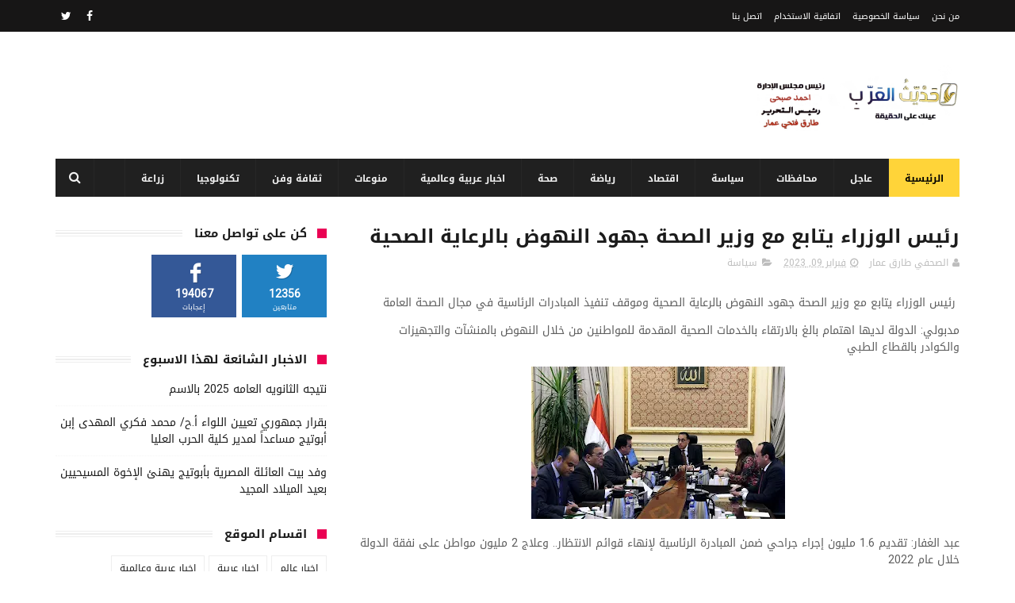

--- FILE ---
content_type: text/html; charset=utf-8
request_url: https://www.google.com/recaptcha/api2/aframe
body_size: 267
content:
<!DOCTYPE HTML><html><head><meta http-equiv="content-type" content="text/html; charset=UTF-8"></head><body><script nonce="z1fmUMhfuLv7Fq2AimZS7g">/** Anti-fraud and anti-abuse applications only. See google.com/recaptcha */ try{var clients={'sodar':'https://pagead2.googlesyndication.com/pagead/sodar?'};window.addEventListener("message",function(a){try{if(a.source===window.parent){var b=JSON.parse(a.data);var c=clients[b['id']];if(c){var d=document.createElement('img');d.src=c+b['params']+'&rc='+(localStorage.getItem("rc::a")?sessionStorage.getItem("rc::b"):"");window.document.body.appendChild(d);sessionStorage.setItem("rc::e",parseInt(sessionStorage.getItem("rc::e")||0)+1);localStorage.setItem("rc::h",'1768937110074');}}}catch(b){}});window.parent.postMessage("_grecaptcha_ready", "*");}catch(b){}</script></body></html>

--- FILE ---
content_type: text/javascript; charset=UTF-8
request_url: https://www.haditharab.com/feeds/posts/default?alt=json-in-script&callback=jQuery11100966757976622959_1768937105718&_=1768937105719
body_size: 54175
content:
// API callback
jQuery11100966757976622959_1768937105718({"version":"1.0","encoding":"UTF-8","feed":{"xmlns":"http://www.w3.org/2005/Atom","xmlns$openSearch":"http://a9.com/-/spec/opensearchrss/1.0/","xmlns$blogger":"http://schemas.google.com/blogger/2008","xmlns$georss":"http://www.georss.org/georss","xmlns$gd":"http://schemas.google.com/g/2005","xmlns$thr":"http://purl.org/syndication/thread/1.0","id":{"$t":"tag:blogger.com,1999:blog-425797802217893113"},"updated":{"$t":"2026-01-20T20:35:31.607+02:00"},"category":[{"term":"محافظات"},{"term":"اخبار عربية وعالمية"},{"term":"رياضة"},{"term":"سياسة"},{"term":"منوعات"},{"term":"تعليم"},{"term":"صحة"},{"term":"الرئيسية"},{"term":"ثقافة وفن"},{"term":"أقتصاد"},{"term":"زراعة"},{"term":"الطقس"},{"term":"اقتصاد"},{"term":"حوادث"},{"term":"تكنولوجيا"},{"term":"الرئيسيه"},{"term":"اخبار عالم"},{"term":"مشاهير"},{"term":"اخبار عربية"},{"term":"عاجل"},{"term":"صحه"},{"term":"رياضه"},{"term":"محافظ"},{"term":"طقس"},{"term":"فن"},{"term":"محا"},{"term":"زر"},{"term":"سي"},{"term":"اسيوط"},{"term":"اقت"},{"term":"الرئيسي"},{"term":"ريا"},{"term":"زرا"},{"term":"زراع"},{"term":"محاف"},{"term":"تع"},{"term":"تعل"},{"term":"ث"},{"term":"ثق"},{"term":"حواد"},{"term":"ري"},{"term":"صح"},{"term":"مح"},{"term":"من"},{"term":"أقتصاد ث"},{"term":"اق"},{"term":"تعلي"},{"term":"تكن"},{"term":"ثقافة وفن ث"},{"term":"ثقافة وفن، تعليم"},{"term":"حو"},{"term":"حوا"},{"term":"رياضة ك"},{"term":"سيا"},{"term":"سياس"},{"term":"ص"},{"term":"عاج"},{"term":"عجل"},{"term":"م"},{"term":"محافظا"},{"term":"محافظات ك"},{"term":"مشا"},{"term":"مشاه"},{"term":"منو"},{"term":"منوع"}],"title":{"type":"text","$t":"حديث العرب"},"subtitle":{"type":"html","$t":"صحيفه حديث العرب هي بوابه اخباريه شاملة تقدم أحدث أخبار مصر والدول العربية والعالم وأخبار الرياضة والفن والاقتصاد والسياسة وخدمات الطقس والوظائف والأسعار."},"link":[{"rel":"http://schemas.google.com/g/2005#feed","type":"application/atom+xml","href":"https:\/\/www.haditharab.com\/feeds\/posts\/default"},{"rel":"self","type":"application/atom+xml","href":"https:\/\/www.blogger.com\/feeds\/425797802217893113\/posts\/default?alt=json-in-script"},{"rel":"alternate","type":"text/html","href":"https:\/\/www.haditharab.com\/"},{"rel":"hub","href":"http://pubsubhubbub.appspot.com/"},{"rel":"next","type":"application/atom+xml","href":"https:\/\/www.blogger.com\/feeds\/425797802217893113\/posts\/default?alt=json-in-script\u0026start-index=26\u0026max-results=25"}],"author":[{"name":{"$t":"Unknown"},"email":{"$t":"noreply@blogger.com"},"gd$image":{"rel":"http://schemas.google.com/g/2005#thumbnail","width":"16","height":"16","src":"https:\/\/img1.blogblog.com\/img\/b16-rounded.gif"}}],"generator":{"version":"7.00","uri":"http://www.blogger.com","$t":"Blogger"},"openSearch$totalResults":{"$t":"15284"},"openSearch$startIndex":{"$t":"1"},"openSearch$itemsPerPage":{"$t":"25"},"entry":[{"id":{"$t":"tag:blogger.com,1999:blog-425797802217893113.post-4098033860021402607"},"published":{"$t":"2026-01-20T20:35:00.003+02:00"},"updated":{"$t":"2026-01-20T20:35:31.336+02:00"},"category":[{"scheme":"http://www.blogger.com/atom/ns#","term":"محافظات"}],"title":{"type":"text","$t":"طلاب جامعة أسيوط يشاركون في ملتقي شعراء الجامعات بمعرض القاهرة الدولي للكتاب السبت القادم\""},"content":{"type":"html","$t":"\u003Cp\u003E\u0026nbsp;\"طلاب جامعة أسيوط يشاركون في ملتقي شعراء الجامعات بمعرض القاهرة الدولي للكتاب السبت القادم\"\u003C\/p\u003E\u003Cp\u003E\u003Cbr \/\u003E\u003C\/p\u003E\u003Cp\u003Eأسيوط - محمود العسيري\u003C\/p\u003E\u003Cp\u003E\u003Cbr \/\u003E\u003C\/p\u003E\u003Cp\u003Eيشارك نخبة من طلاب جامعة أسيوط في \u0026nbsp;ملتقى شعراء الجامعات،بمعرض الكتاب بالقاهرة \u0026nbsp;وذلك في إطار الدورة السابعة والخمسين من المعرض \u0026nbsp;تحت رعاية \u0026nbsp;الدكتور أحمد المنشاوي، رئيس جامعة أسيوط، والدكتور أحمد عبد المولي، نائب رئيس جامعة أسيوط لشئون التعليم والطلاب.\u003C\/p\u003E\u003Cp\u003E\u003C\/p\u003E\u003Cdiv class=\"separator\" style=\"clear: both; text-align: center;\"\u003E\u003Ca href=\"https:\/\/blogger.googleusercontent.com\/img\/b\/R29vZ2xl\/AVvXsEi3FQodPH4aJoMUnLD2mbS3fATS-p1NsT6xaJZ37XJ-Axq-2nhi-Jx2_NdHnOkgwLLRgS0STcSnRV145m0j8tl2CX44j_j1VInXvHmIICFvkms1Wb3rAnqgSidUY1Z4nQgITjPxYSeidA2vXwqX9cIuD6p9mQvgEtUUZnFU6Gj8TWUvat7s0JrALEetUgl9\/s2000\/2a3e54e6-4dd4-4b4b-aa3f-03e7c69963cc.jpeg\" imageanchor=\"1\" style=\"margin-left: 1em; margin-right: 1em;\"\u003E\u003Cimg border=\"0\" data-original-height=\"2000\" data-original-width=\"1414\" height=\"320\" src=\"https:\/\/blogger.googleusercontent.com\/img\/b\/R29vZ2xl\/AVvXsEi3FQodPH4aJoMUnLD2mbS3fATS-p1NsT6xaJZ37XJ-Axq-2nhi-Jx2_NdHnOkgwLLRgS0STcSnRV145m0j8tl2CX44j_j1VInXvHmIICFvkms1Wb3rAnqgSidUY1Z4nQgITjPxYSeidA2vXwqX9cIuD6p9mQvgEtUUZnFU6Gj8TWUvat7s0JrALEetUgl9\/s320\/2a3e54e6-4dd4-4b4b-aa3f-03e7c69963cc.jpeg\" width=\"226\" \/\u003E\u003C\/a\u003E\u003C\/div\u003E\u003Cbr \/\u003Eتستمر الفعاليات تحت رعاية \u0026nbsp;الدكتور أحمد فؤاد هنو، وزير الثقافة، والدكتور خالد أبو الليل، رئيس الهيئة العامة للكتاب، والدكتور أحمد مجاهد، المدير التنفيذي لمعرض القاهرة الدولي للكتاب.\u003Cp\u003E\u003C\/p\u003E\u003Cp\u003Eالأمسية الشعرية التي ستُقام يوم السبت 24 يناير 2026، في الساعة 11 صباحًا بقاعة ملتقى الإبداع في سرايا الندوات الثقافية بالمعرض، تأتي بدعوة من الشاعر أشرف أبو جليل، المشرف العام على ملتقى شعراء شباب الجامعات.\u003C\/p\u003E\u003Cp\u003Eويقوم \u0026nbsp;بتقديم تحليل نقدي لقصائدالطلاب من قبل النقاد الدكتورة أسماء عبد الرحمن، أستاذ الأدب الشعبي المساعد، والدكتور خلف عبد المعطي\u003C\/p\u003E\u003Cp\u003Eالطلاب المشاركون \u0026nbsp;هم: أحمد سيد، أحمد عبد المحسن، أسامة عبد الحكيم، إسلام أحمد، دياب سعودي، كاظم محمود، محمد أنور، مصطفى جمال، وندا سيد. .\u003C\/p\u003E\u003Cp\u003Eالدعوة مفتوحة للجميع، خاصةً لشباب الجامعات، للاستمتاع والاستماع إلى تجارب الطلاب في عالم الشعر والإبداع الأدبي.\u003C\/p\u003E"},"link":[{"rel":"replies","type":"application/atom+xml","href":"https:\/\/www.haditharab.com\/feeds\/4098033860021402607\/comments\/default","title":"تعليقات الرسالة"},{"rel":"replies","type":"text/html","href":"https:\/\/www.haditharab.com\/2026\/01\/blog-post_36.html#comment-form","title":"0 تعليقات"},{"rel":"edit","type":"application/atom+xml","href":"https:\/\/www.blogger.com\/feeds\/425797802217893113\/posts\/default\/4098033860021402607"},{"rel":"self","type":"application/atom+xml","href":"https:\/\/www.blogger.com\/feeds\/425797802217893113\/posts\/default\/4098033860021402607"},{"rel":"alternate","type":"text/html","href":"https:\/\/www.haditharab.com\/2026\/01\/blog-post_36.html","title":"طلاب جامعة أسيوط يشاركون في ملتقي شعراء الجامعات بمعرض القاهرة الدولي للكتاب السبت القادم\""}],"author":[{"name":{"$t":"الصحفي طارق عمار"},"uri":{"$t":"http:\/\/www.blogger.com\/profile\/00647392534840243999"},"email":{"$t":"noreply@blogger.com"},"gd$image":{"rel":"http://schemas.google.com/g/2005#thumbnail","width":"16","height":"16","src":"https:\/\/img1.blogblog.com\/img\/b16-rounded.gif"}}],"media$thumbnail":{"xmlns$media":"http://search.yahoo.com/mrss/","url":"https:\/\/blogger.googleusercontent.com\/img\/b\/R29vZ2xl\/AVvXsEi3FQodPH4aJoMUnLD2mbS3fATS-p1NsT6xaJZ37XJ-Axq-2nhi-Jx2_NdHnOkgwLLRgS0STcSnRV145m0j8tl2CX44j_j1VInXvHmIICFvkms1Wb3rAnqgSidUY1Z4nQgITjPxYSeidA2vXwqX9cIuD6p9mQvgEtUUZnFU6Gj8TWUvat7s0JrALEetUgl9\/s72-c\/2a3e54e6-4dd4-4b4b-aa3f-03e7c69963cc.jpeg","height":"72","width":"72"},"thr$total":{"$t":"0"}},{"id":{"$t":"tag:blogger.com,1999:blog-425797802217893113.post-6579550547985545236"},"published":{"$t":"2026-01-20T18:34:00.001+02:00"},"updated":{"$t":"2026-01-20T18:34:05.526+02:00"},"category":[{"scheme":"http://www.blogger.com/atom/ns#","term":"محافظات"}],"title":{"type":"text","$t":"قرار تنظيم التركيبات الصيدلانية تعامل مع الصيدليات باعتبارها وحدات تصنيع دوائي صناعي "},"content":{"type":"html","$t":"\u003Cp\u003E\u0026nbsp;نادي صيادلة مصر: قرار تنظيم التركيبات الصيدلانية تعامل مع الصيدليات باعتبارها وحدات تصنيع دوائي صناعي\u0026nbsp;\u003C\/p\u003E\u003Cp\u003Eكتب : احمد صبحي\u0026nbsp;\u003C\/p\u003E\u003Cp\u003E\u0026nbsp;رئيس نادي الصيادلة: هناك خلط بين طبيعة عمل الصيدليات ومصانع الدواء وقانون 127 بشأن مزاولة مهنة الصيدلة مازال قانونًا نافذًا وساريًا\u003C\/p\u003E\u003Cp\u003E\u003Cbr \/\u003E\u003C\/p\u003E\u003Cp\u003Eندعوا رئيس الوزراء بتشكيل لجنة محايدة لمراجعة هذا القرار وآثره على الصيدليات\u0026nbsp;\u003C\/p\u003E\u003Cdiv class=\"separator\" style=\"clear: both; text-align: center;\"\u003E\u003Ca href=\"https:\/\/blogger.googleusercontent.com\/img\/b\/R29vZ2xl\/AVvXsEiS9y81VEO7J-AA8k1JNZYfqW0Mws2nNg41hpgBaUNeMaY3787QlrrRWDKgldJayQXBPj5zRoCRWvfdTaHJrfUyMRTHHLaUDlorBPDU1Yq4fE-b475xqW5UVf5tluURyILFiD7JOASIzjkqJmvP3yEDofdT5krWlv0N10YibM6roVnHDdLaoY0fYYf2kk6T\/s1280\/36f4ac1d-08aa-4e45-9dc5-f626f62d2ee7.jpeg\" imageanchor=\"1\" style=\"margin-left: 1em; margin-right: 1em;\"\u003E\u003Cimg border=\"0\" data-original-height=\"1280\" data-original-width=\"1280\" height=\"320\" src=\"https:\/\/blogger.googleusercontent.com\/img\/b\/R29vZ2xl\/AVvXsEiS9y81VEO7J-AA8k1JNZYfqW0Mws2nNg41hpgBaUNeMaY3787QlrrRWDKgldJayQXBPj5zRoCRWvfdTaHJrfUyMRTHHLaUDlorBPDU1Yq4fE-b475xqW5UVf5tluURyILFiD7JOASIzjkqJmvP3yEDofdT5krWlv0N10YibM6roVnHDdLaoY0fYYf2kk6T\/s320\/36f4ac1d-08aa-4e45-9dc5-f626f62d2ee7.jpeg\" width=\"320\" \/\u003E\u003C\/a\u003E\u003C\/div\u003E\u003Cbr \/\u003E\u003Cp\u003E\u003Cbr \/\u003E\u003C\/p\u003E\u003Cp\u003Eالدكتور محمد عصمت يطالب بإصدار دليل فني إرشادي وتصنيف التركيبات وإشراك النقابة في صياغة الضوابط\u0026nbsp;\u003C\/p\u003E\u003Cp\u003E\u003Cbr \/\u003E\u003C\/p\u003E\u003Cp\u003Eقال الدكتور محمد عصمت، رئيس نادي صيادلة مصر، عضو المكتب التنفيذي لاتحاد الصيادلة العرب، إنه في إطار سعي الدولة المصرية إلى تطوير المنظومة الدوائية وضبط سوق الدواء، تصدر بين الحين والآخر قرارات تنظيمية تستهدف في ظاهرها حماية صحة المواطن وضمان جودة الدواء، وهو هدف وطني نبيل لا يختلف عليه اثنان، ولكن الإشكالية الحقيقية تبدأ عندما تتحول القرارات التنظيمية إلى أدوات تصادم مع القانون، أو تُحمّل أحد أطراف المنظومة أعباءً تتجاوز اختصاصه ودوره التاريخي والقانوني، وهو ما يفرض علينا التوقف بموضوعية وتجرد، أمام القرار الأخير المنظم لممارسة التركيبات الصيدلية داخل الصيدليات، والذي أثار جدلًا واسعًا في الأوساط المهنية والقانونية.\u003C\/p\u003E\u003Cp\u003E\u003Cbr \/\u003E\u003C\/p\u003E\u003Cp\u003Eأكد الدكتور محمد عصمت، أن القرار الإداري لا يجوز له تعديل أو تعطيل أو إلغاء نص قانوني صادر من السلطة التشريعية، وهذا من المستقر عليه دستوريًا وقانونيًا، مشيرًا إلى أن قانون 127 لسنة 1955 بشأن مزاولة مهنة الصيدلة، ما زال قانونًا نافذًا وساريًا، ولم يُلغَ أو يُعدل بنص تشريعي لاحق.\u003C\/p\u003E\u003Cp\u003E\u003Cbr \/\u003E\u003C\/p\u003E\u003Cp\u003Eأضاف الدكتور محمد عصمت، أن المادة (32) من القانون نصت صراحة على أحقية الصيدلي في تحضير وصرف التركيبات الدستورية داخل الصيدلية، مع وضع ضوابط تتعلق بالمواد المؤثرة والخطرة، دون اشتراط تحويل الصيدلية إلى كيان صناعي أو مصنع أدوية، وعليه فإن أي قرار إداري يقيّد هذا الحق أو يفرغه من مضمونه أو يجعله مستحيل التطبيق عمليًا، يكون متعارضًا مع القانون، وقابلًا للطعن بعدم المشروعية.\u003C\/p\u003E\u003Cp\u003E\u003Cbr \/\u003E\u003C\/p\u003E\u003Cp\u003Eأشار الدكتور محمد عصمت، إلى أن هناك خلط بين طبيعة عمل الصيدلية ومصنع الدواء، فالقرار محل الجدل تعامل مع الصيدليات عمليًا باعتبارها، وحدات تصنيع دوائي صناعي، وهو توصيف غير صحيح قانونًا ولا مهنيًا، موضحًا أن الصيدلية منشأة خدمية علاجية، تمارس تحضير تركيبات فردية محددة بناءً على وصفات أو احتياج علاجي خاص، أما مصنع الدواء هو كيان صناعي ينتج كميات تجارية يخضع لاشتراطات GMP ويعمل بمنطق مختلف تمامًا.\u003C\/p\u003E\u003Cp\u003E\u003Cbr \/\u003E\u003C\/p\u003E\u003Cp\u003Eوتابع أن تحميل الصيدلية اشتراطات وتكاليف أقرب للمصانع، يخرج عن فلسفة قانون الصيدلة، ويخلق واقعًا مشوهًا لا يخدم لا المريض ولا الدولة.\u003C\/p\u003E\u003Cp\u003E\u003Cbr \/\u003E\u003C\/p\u003E\u003Cp\u003Eشدد الدكتور محمد عصمت على أن فرض رسوم مرتفعة (40–50 ألف جنيه)، واشتراطات معقدة، دون دراسة الأثر الاقتصادي والاجتماعي للصيادلة، يؤدي إلى إقصاء الصيدليات الصغيرة والمتوسطة، وتركيز الخدمة في عدد محدود من الكيانات، ورفع تكلفة الخدمة على المواطن، وتقليص دور الصيدلي الإكلينيكي والعلاجي، وهو ما يتعارض مع مبدأ العدالة الاجتماعية ودور الصيدلية كخط الدفاع الأول في الرعاية الصحية.\u0026nbsp;\u003C\/p\u003E\u003Cp\u003E\u003Cbr \/\u003E\u003C\/p\u003E\u003Cp\u003Eقال إن التنظيم مطلوب، لكن هذا لا يعني الإلغاء المقنّع، وكان يمكن تحقيق أهداف الدولة عبر تحديث ضوابط ممارسة التركيبات، تصنيف التركيبات حسب الخطورة الإبقاء على التركيبات الدستورية البسيطة داخل الصيدليات، أو قصر التركيبات عالية الخطورة على كيانات متخصصة دون المساس بأصل الحق القانوني للصيدلي.\u003C\/p\u003E\u003Cp\u003E\u003Cbr \/\u003E\u003C\/p\u003E\u003Cp\u003Eوطالب الدكتور محمد عصمت، بإصدار دليل فني إرشادي لا يتعارض مع قانون 127، وتخفيض الرسوم بما يتناسب مع طبيعة الصيدلية، وتصنيف التركيبات (عادية – خاصة – عالية الخطورة)، وإشراك النقابة المهنية في صياغة الضوابط، مشيرًا إلى أن قوة الدولة لا تُقاس بكثرة القرارات، بل بحسن اتساقها مع القانون والدستور، وإصلاح المنظومة الدوائية لا يكون بإضعاف أحد أعمدتها، بل بتعزيز دوره في إطار قانوني عادل ومتوازن، ونتوجه إلى دولة معالى رئيس مجلس الوزراء الدكتور مصطفى مدبولي بعمل لجنة محايدة قانونية والمجتمع المدني لمراجعة هذا القرار وآثره بما أنه الجهة التى ترأس هيئة الدواء.\u003C\/p\u003E"},"link":[{"rel":"replies","type":"application/atom+xml","href":"https:\/\/www.haditharab.com\/feeds\/6579550547985545236\/comments\/default","title":"تعليقات الرسالة"},{"rel":"replies","type":"text/html","href":"https:\/\/www.haditharab.com\/2026\/01\/blog-post_20.html#comment-form","title":"0 تعليقات"},{"rel":"edit","type":"application/atom+xml","href":"https:\/\/www.blogger.com\/feeds\/425797802217893113\/posts\/default\/6579550547985545236"},{"rel":"self","type":"application/atom+xml","href":"https:\/\/www.blogger.com\/feeds\/425797802217893113\/posts\/default\/6579550547985545236"},{"rel":"alternate","type":"text/html","href":"https:\/\/www.haditharab.com\/2026\/01\/blog-post_20.html","title":"قرار تنظيم التركيبات الصيدلانية تعامل مع الصيدليات باعتبارها وحدات تصنيع دوائي صناعي "}],"author":[{"name":{"$t":"الصحفي طارق عمار"},"uri":{"$t":"http:\/\/www.blogger.com\/profile\/00647392534840243999"},"email":{"$t":"noreply@blogger.com"},"gd$image":{"rel":"http://schemas.google.com/g/2005#thumbnail","width":"16","height":"16","src":"https:\/\/img1.blogblog.com\/img\/b16-rounded.gif"}}],"media$thumbnail":{"xmlns$media":"http://search.yahoo.com/mrss/","url":"https:\/\/blogger.googleusercontent.com\/img\/b\/R29vZ2xl\/AVvXsEiS9y81VEO7J-AA8k1JNZYfqW0Mws2nNg41hpgBaUNeMaY3787QlrrRWDKgldJayQXBPj5zRoCRWvfdTaHJrfUyMRTHHLaUDlorBPDU1Yq4fE-b475xqW5UVf5tluURyILFiD7JOASIzjkqJmvP3yEDofdT5krWlv0N10YibM6roVnHDdLaoY0fYYf2kk6T\/s72-c\/36f4ac1d-08aa-4e45-9dc5-f626f62d2ee7.jpeg","height":"72","width":"72"},"thr$total":{"$t":"0"}},{"id":{"$t":"tag:blogger.com,1999:blog-425797802217893113.post-4341342826692371110"},"published":{"$t":"2026-01-18T16:36:00.005+02:00"},"updated":{"$t":"2026-01-18T16:36:57.181+02:00"},"category":[{"scheme":"http://www.blogger.com/atom/ns#","term":"محافظات"}],"title":{"type":"text","$t":"رئيس جامعة أسيوط يستقبل لجنة المجلس الأعلى للجامعات لبحث جاهزية بدء الدراسة بمعهد علوم المواد والنانو تكنولوجي"},"content":{"type":"html","$t":"\u003Cp\u003E\u003C\/p\u003E\u003Cp\u003Eكتب : طارق فتحي عمار\u0026nbsp;\u003C\/p\u003E\u003Cp\u003Eاستقبل الدكتور أحمد المنشاوي، رئيس جامعة أسيوط، اليوم الأحد الموافق 18 يناير، أعضاء لجنة قطاع العلوم الأساسية بالمجلس الأعلى للجامعات، المكلفة بفحص ومعاينة الإمكانيات والموارد البشرية والمادية لمعهد علوم المواد والنانو تكنولوجي، تمهيدًا لبدء الدراسة به.\u003C\/p\u003E\u003Cdiv class=\"separator\" style=\"clear: both; text-align: center;\"\u003E\u003Ca href=\"https:\/\/blogger.googleusercontent.com\/img\/b\/R29vZ2xl\/AVvXsEiU6eankBMr_od0oYjj75OjxZtnlgv08SXv7QLkQSlPHyIDaAaN01eYBo1iS-CCXkC-g1sgou7nBqKr74MxO0K4dC2n20BcDxRaVD1otjEVb8l-1b8cuiNrZ-sKjHRD_YfBRA5J-qcTbv_75UBwaM947i17Qr7amA_Z5JGpi3cdr6L4JXHsN_IHpuu6QnF1\/s1220\/IMG_6706.jpeg\" imageanchor=\"1\" style=\"margin-left: 1em; margin-right: 1em;\"\u003E\u003Cimg border=\"0\" data-original-height=\"854\" data-original-width=\"1220\" height=\"224\" src=\"https:\/\/blogger.googleusercontent.com\/img\/b\/R29vZ2xl\/AVvXsEiU6eankBMr_od0oYjj75OjxZtnlgv08SXv7QLkQSlPHyIDaAaN01eYBo1iS-CCXkC-g1sgou7nBqKr74MxO0K4dC2n20BcDxRaVD1otjEVb8l-1b8cuiNrZ-sKjHRD_YfBRA5J-qcTbv_75UBwaM947i17Qr7amA_Z5JGpi3cdr6L4JXHsN_IHpuu6QnF1\/s320\/IMG_6706.jpeg\" width=\"320\" \/\u003E\u003C\/a\u003E\u003C\/div\u003E\u003Cp\u003Eوضمّت اللجنة كلًا من: الدكتور خالد بن الوليد، عميد كلية العلوم بجامعة جنوب الوادي ومقرر اللجنة، والدكتور صدقي حامد أبوليلة، عميد كلية الدراسات العليا والبحوث البيئية بجامعة سوهاج، والدكتور حسن دسوقي، أستاذ بكلية العلوم بجامعة المنصورة والعميد السابق لكلية العلوم بجامعة الجلالة، والدكتور محمد مختار، أستاذ بكلية العلوم بجامعة بنها والعميد السابق لكلية العلوم الأساسية والتطبيقية بالجامعة اليابانية.\u003C\/p\u003E\u003Cdiv class=\"separator\" style=\"clear: both; text-align: center;\"\u003E\u003Ca href=\"https:\/\/blogger.googleusercontent.com\/img\/b\/R29vZ2xl\/AVvXsEicSeNNGmwohRyPk-6Ktcnwaq9IblBvaNG-VGhOBMTTxFvV7rypaC4cYJ0PoLb0qOSSx3LFaBqXBsjVgw51QOCl3HSTXuyE-QBk8fxw-zrZ7Xdcz1wcIJeligPYroNji-VyY_PYUDTMqiMsH2AjthB8thZrgQD9271TzT-L_Fp_N2MjvkkDDWnsctN8PO69\/s1280\/IMG_6705.jpeg\" imageanchor=\"1\" style=\"margin-left: 1em; margin-right: 1em;\"\u003E\u003Cimg border=\"0\" data-original-height=\"854\" data-original-width=\"1280\" height=\"214\" src=\"https:\/\/blogger.googleusercontent.com\/img\/b\/R29vZ2xl\/AVvXsEicSeNNGmwohRyPk-6Ktcnwaq9IblBvaNG-VGhOBMTTxFvV7rypaC4cYJ0PoLb0qOSSx3LFaBqXBsjVgw51QOCl3HSTXuyE-QBk8fxw-zrZ7Xdcz1wcIJeligPYroNji-VyY_PYUDTMqiMsH2AjthB8thZrgQD9271TzT-L_Fp_N2MjvkkDDWnsctN8PO69\/s320\/IMG_6705.jpeg\" width=\"320\" \/\u003E\u003C\/a\u003E\u003C\/div\u003E\u003Cp\u003Eوحضر اللقاء من جانب الجامعة كل من: الدكتور جمال بدر، نائب رئيس الجامعة لشئون الدراسات العليا والبحوث، والدكتور عاطف النقيب، عميد معهد علوم المواد والنانوتكنولوجي، والدكتورة نجلاء إدريس، وكيل المعهد لشئون الدراسات العليا والبحوث، والدكتور أحمد عبدالرحمن، وكيل المعهد لشئون خدمة المجتمع وتنمية البيئة، والدكتور مصطفى عبده عبدالنعيم، رئيس قسم العلوم البيئية بالمعهد.\u003C\/p\u003E\u003Cp\u003E\u003Cbr \/\u003E\u003C\/p\u003E\u003Cp\u003Eوأشار الدكتور المنشاوي إلى أن معهد علوم المواد والنانو تكنولوجي يُعد من المعاهد الحديثة بجامعة أسيوط، ويستهدف التحول من البحث العلمي التقليدي إلى البحث التطبيقي القائم على الابتكار وإيجاد حلول عملية للتحديات المجتمعية الملحّة. كما أكد حرص المعهد على دعم البحوث متعددة التخصصات في مجال علوم النانو بما يسهم في معالجة قضايا ذات أولوية في قطاعات الصناعة والطاقة والبيئة والصحة.\u003C\/p\u003E\u003Cp\u003E\u003Cbr \/\u003E\u003C\/p\u003E\u003Cp\u003Eوأوضح رئيس الجامعة أن جامعة أسيوط تولي اهتمامًا كبيرًا بتطوير البنية التحتية للبحث العلمي من خلال إنشاء معامل ومراكز بحثية مجهزة بأحدث التقنيات، وتزويدها بالموارد اللازمة لدعم الباحثين وأعضاء هيئة التدريس، بما يعزز قدرتهم على تقديم حلول علمية وتكنولوجية مبتكرة تخدم المجتمع.\u003C\/p\u003E\u003Cp\u003E\u003Cbr \/\u003E\u003C\/p\u003E\u003Cp\u003Eوأكد الدكتور المنشاوي أن الجامعة تتجه بخطوات ثابتة نحو ترسيخ مفهوم الدراسات البينية وتوسيع تطبيقاتها في مختلف المجالات، باعتبارها ركيزة أساسية لتحقيق التميز الأكاديمي والبحثي، مشيرًا إلى أن الجامعة تعمل على تهيئة بيئة بحثية مرنة تشجع التعاون بين التخصصات المختلفة وتدعم الابتكار بما يتسق مع أهداف التنمية المستدامة ورؤية مصر 2030.\u003C\/p\u003E\u003Cp\u003E\u003Cbr \/\u003E\u003C\/p\u003E\u003Cp\u003Eمن جانبها، أشادت لجنة قطاع العلوم الأساسية بالمجلس الأعلى للجامعات بعراقة جامعة أسيوط وتميزها، وبما تمتلكه من كوادر علمية متميزة ومعامل ومراكز بحثية متطورة تسهم في دعم البحث العلمي والعملية التعليمية وخدمة المجتمع. وأكد أعضاء اللجنة أن الجامعة تمثل نموذجًا ناجحًا في الجمع بين التفوق الأكاديمي وتطوير البنية التحتية البحثية، بما يعزز مكانتها محليًا ودوليًا.\u003C\/p\u003E\u003Cp\u003E\u003Cbr \/\u003E\u003C\/p\u003E\u003Cp\u003Eوجدير بالذكر أن اللجنة قامت بجولة تفقدية داخل مقر معهد علوم المواد والنانو تكنولوجي للاطلاع على الإمكانيات المادية والبشرية المتاحة، تمهيدًا لاعتماد بدء الدراسة بالمعهد.\u003C\/p\u003E\u003Cp\u003E\u003Cbr \/\u003E\u003C\/p\u003E"},"link":[{"rel":"replies","type":"application/atom+xml","href":"https:\/\/www.haditharab.com\/feeds\/4341342826692371110\/comments\/default","title":"تعليقات الرسالة"},{"rel":"replies","type":"text/html","href":"https:\/\/www.haditharab.com\/2026\/01\/blog-post_18.html#comment-form","title":"0 تعليقات"},{"rel":"edit","type":"application/atom+xml","href":"https:\/\/www.blogger.com\/feeds\/425797802217893113\/posts\/default\/4341342826692371110"},{"rel":"self","type":"application/atom+xml","href":"https:\/\/www.blogger.com\/feeds\/425797802217893113\/posts\/default\/4341342826692371110"},{"rel":"alternate","type":"text/html","href":"https:\/\/www.haditharab.com\/2026\/01\/blog-post_18.html","title":"رئيس جامعة أسيوط يستقبل لجنة المجلس الأعلى للجامعات لبحث جاهزية بدء الدراسة بمعهد علوم المواد والنانو تكنولوجي"}],"author":[{"name":{"$t":"الصحفي طارق عمار"},"uri":{"$t":"http:\/\/www.blogger.com\/profile\/00647392534840243999"},"email":{"$t":"noreply@blogger.com"},"gd$image":{"rel":"http://schemas.google.com/g/2005#thumbnail","width":"16","height":"16","src":"https:\/\/img1.blogblog.com\/img\/b16-rounded.gif"}}],"media$thumbnail":{"xmlns$media":"http://search.yahoo.com/mrss/","url":"https:\/\/blogger.googleusercontent.com\/img\/b\/R29vZ2xl\/AVvXsEiU6eankBMr_od0oYjj75OjxZtnlgv08SXv7QLkQSlPHyIDaAaN01eYBo1iS-CCXkC-g1sgou7nBqKr74MxO0K4dC2n20BcDxRaVD1otjEVb8l-1b8cuiNrZ-sKjHRD_YfBRA5J-qcTbv_75UBwaM947i17Qr7amA_Z5JGpi3cdr6L4JXHsN_IHpuu6QnF1\/s72-c\/IMG_6706.jpeg","height":"72","width":"72"},"thr$total":{"$t":"0"}},{"id":{"$t":"tag:blogger.com,1999:blog-425797802217893113.post-4697295228180914186"},"published":{"$t":"2026-01-11T20:49:00.000+02:00"},"updated":{"$t":"2026-01-11T20:49:00.195+02:00"},"category":[{"scheme":"http://www.blogger.com/atom/ns#","term":"محافظات"}],"title":{"type":"text","$t":"محافظ أسيوط يطمئن من داخل اللجان على انتظام امتحانات صفوف النقل ويوجه بتوفير بيئة آمنة ومريحة للطلاب"},"content":{"type":"html","$t":"\u003Cp\u003E\u003C\/p\u003E\u003Cp\u003Eأسيوط\/ طارق فتحي عمار\u0026nbsp;\u003C\/p\u003E\u003Cp\u003Eأجرى اللواء دكتور هشام أبو النصر، محافظ أسيوط، صباح اليوم الأحد، جولة تفقدية لمتابعة سير امتحانات صفوف النقل للفصل الدراسي الأول للعام الدراسي 2025-2026، بعدد من مدارس المراحل الابتدائية والإعدادية والثانوية، إلى جانب مدارس التربية الفكرية بحي شرق مدينة أسيوط، للاطمئنان على انتظام العملية الامتحانية وتوفير الأجواء الملائمة للطلاب.\u003C\/p\u003E\u003Cp\u003E\u003C\/p\u003E\u003Cdiv class=\"separator\" style=\"clear: both; text-align: center;\"\u003E\u003Ca href=\"https:\/\/blogger.googleusercontent.com\/img\/b\/R29vZ2xl\/AVvXsEhX_Dr_hosx9ZKNshcM3fqKVoRfk4JyC44Een0aVGCpLQaSmJjD21sRejg4VXDXtaZ0lyKZc8uHDrAolJMJlVcADmJa5w68qTJFCuEFL_j0T7DrLKX_mzDu0Ie8ANdX5Kl3yyKBFUnjquE_QvMokZ_aAx08rT86bvU5RbeieotkfltY_Rslw9QAQ1r-qOXE\/s1200\/IMG_6679.jpeg\" imageanchor=\"1\" style=\"margin-left: 1em; margin-right: 1em;\"\u003E\u003Cimg border=\"0\" data-original-height=\"801\" data-original-width=\"1200\" height=\"214\" src=\"https:\/\/blogger.googleusercontent.com\/img\/b\/R29vZ2xl\/AVvXsEhX_Dr_hosx9ZKNshcM3fqKVoRfk4JyC44Een0aVGCpLQaSmJjD21sRejg4VXDXtaZ0lyKZc8uHDrAolJMJlVcADmJa5w68qTJFCuEFL_j0T7DrLKX_mzDu0Ie8ANdX5Kl3yyKBFUnjquE_QvMokZ_aAx08rT86bvU5RbeieotkfltY_Rslw9QAQ1r-qOXE\/s320\/IMG_6679.jpeg\" width=\"320\" \/\u003E\u003C\/a\u003E\u003C\/div\u003E\u003Cbr \/\u003Eرافق المحافظ خلال الجولة كل من محمد إبراهيم الدسوقي، وكيل وزارة التربية والتعليم بأسيوط، وأبو العيون إبراهيم رئيس حي شرق، وحسن عثمان وكيل وزارة التضامن الاجتماعي والدكتورة منى أبو المواهب مدير إدارة التربية الخاصة بمديرية التربية والتعليم وأحمد ثابت المشرف العام على تطوير مدارس التربية الفكرية.\u003Cp\u003E\u003C\/p\u003E\u003Cdiv class=\"separator\" style=\"clear: both; text-align: center;\"\u003E\u003Ca href=\"https:\/\/blogger.googleusercontent.com\/img\/b\/R29vZ2xl\/AVvXsEj0SqNwbubSIfYYVtygTZG4LG3CH9sIKlyOIqhPVsFDypX2bokJ30CCF_YGI5NZe7boKHKN0Gm6lTG3Mpo-5se7iHT-qZA9FMKfxfBin2FCvoaLTdCD-ZguxUAmV4vbm8qUSxQBIT0aflPeiDupVSFTtNZF62xYhjTJvyrjTUB6W64o5wjK4qUySylPrXFm\/s1200\/IMG_6678.jpeg\" imageanchor=\"1\" style=\"margin-left: 1em; margin-right: 1em;\"\u003E\u003Cimg border=\"0\" data-original-height=\"801\" data-original-width=\"1200\" height=\"214\" src=\"https:\/\/blogger.googleusercontent.com\/img\/b\/R29vZ2xl\/AVvXsEj0SqNwbubSIfYYVtygTZG4LG3CH9sIKlyOIqhPVsFDypX2bokJ30CCF_YGI5NZe7boKHKN0Gm6lTG3Mpo-5se7iHT-qZA9FMKfxfBin2FCvoaLTdCD-ZguxUAmV4vbm8qUSxQBIT0aflPeiDupVSFTtNZF62xYhjTJvyrjTUB6W64o5wjK4qUySylPrXFm\/s320\/IMG_6678.jpeg\" width=\"320\" \/\u003E\u003C\/a\u003E\u003C\/div\u003E\u003Cbr \/\u003E\u003Cp\u003E\u003Cbr \/\u003E\u003C\/p\u003E\u003Cp\u003Eوال المحافظ جولته بتفقد لجان امتحانات مدرسة الشهيد أحمد فايز الثانوية بنات، حيث تابع لجان الصف الثاني الثانوي (نظامي، منازل، خدمات)، واطمأن على سير الامتحان في مادة الرياضيات، التي يؤديها طلاب النظامي باستخدام أجهزة التابلت، بينما يؤديها طلاب المنازل والخدمات ورقيًا، كما استمع إلى آراء الطالبات حول مستوى الامتحان ووضوح الأسئلة، وتأكد من عدم وجود أية معوقات فنية أثناء أداء الامتحانات الإلكترونية.\u0026nbsp;\u003C\/p\u003E\u003Cdiv class=\"separator\" style=\"clear: both; text-align: center;\"\u003E\u003Ca href=\"https:\/\/blogger.googleusercontent.com\/img\/b\/R29vZ2xl\/AVvXsEj83hg2JGwSd_OQOkqVMWQJSNa_RfZAf_LCuVwUA-0cK9z1jGvY9wB3MI83RP69LEjbELzpoQ8_ZH2SfgitdYKdoRMSfrAIMNXkhzD9LociSS_2kJMyKVSLWhsglXvDRsx45i82Ra_YU8ijj2S34vLoAyStxDJliPbV-ic-diJ1pRbLTTZmKc-9ZuF7v_FZ\/s1125\/IMG_6677.jpeg\" imageanchor=\"1\" style=\"margin-left: 1em; margin-right: 1em;\"\u003E\u003Cimg border=\"0\" data-original-height=\"1125\" data-original-width=\"750\" height=\"320\" src=\"https:\/\/blogger.googleusercontent.com\/img\/b\/R29vZ2xl\/AVvXsEj83hg2JGwSd_OQOkqVMWQJSNa_RfZAf_LCuVwUA-0cK9z1jGvY9wB3MI83RP69LEjbELzpoQ8_ZH2SfgitdYKdoRMSfrAIMNXkhzD9LociSS_2kJMyKVSLWhsglXvDRsx45i82Ra_YU8ijj2S34vLoAyStxDJliPbV-ic-diJ1pRbLTTZmKc-9ZuF7v_FZ\/s320\/IMG_6677.jpeg\" width=\"213\" \/\u003E\u003C\/a\u003E\u003C\/div\u003E\u003Cbr \/\u003E\u003Cp\u003Eكما شملت الجولة تفقد لجان مدرسة النيل الإعدادية بنين، ثم مدرسة الشهيد أحمد جلال الرسمية للغات، حيث تابع انتظام أعمال الامتحانات بمختلف المراحل التعليمية، في أجواء يسودها الهدوء والانضباط، مع الالتزام الكامل بالضوابط والتعليمات المنظمة لأعمال الامتحانات.\u003C\/p\u003E\u003Cp\u003Eوتفقد محافظ أسيوط أيضًا لجان مدرسة التربية الفكرية بحي شرق، واطمأن على أوضاع طلاب الصفوف الرابع والخامس والسادس أثناء أداء الامتحانات، مؤكدًا على توافر سبل الراحة والرعاية اللازمة لهم، وتواجد المشرفين والملاحظين داخل اللجان.\u003C\/p\u003E\u003Cp\u003E\u003Cbr \/\u003E\u003C\/p\u003E\u003Cp\u003Eوأكد اللواء هشام أبو النصر أن امتحانات صفوف النقل، التي انطلقت أمس السبت 10 يناير وتستمر حتى الخميس 15 يناير الجاري، تسير في إطار من الانضباط وانتظام اللجان، مشددًا على ضرورة توفير بيئة امتحانية آمنة وملائمة، وتحقيق مبدأ تكافؤ الفرص بين جميع الطلاب، مع الالتزام التام بكافة التعليمات الوزارية، بما يحقق مصلحة أبنائنا الطلاب.\u003C\/p\u003E\u003Cp\u003E\u003Cbr \/\u003E\u003C\/p\u003E\u003Cp\u003E\u0026nbsp;\u003C\/p\u003E\u003Cp\u003E\u003Cbr \/\u003E\u003C\/p\u003E\u003Cp\u003Eمن جانبه، أوضح وكيل وزارة التربية والتعليم أن امتحانات صفوف النقل تُعقد على مستوى المحافظة بمختلف المراحل التعليمية، حيث يبلغ إجمالي عدد طلاب المرحلة الابتدائية نحو 454 ألف طالب وطالبة، بينما يؤدي الامتحانات بالمرحلة الإعدادية نحو 163 ألف طالب وطالبة، وبالمرحلة الثانوية نحو 59 ألف طالب وطالبة، بما فيهم طلاب الخدمات والمنازل، مشيرًا إلى الدعم الكامل الذي يقدمه محافظ أسيوط للعملية التعليمية، خاصة خلال فترة الامتحانات، وتوفير كافة الإمكانات اللازمة داخل المدارس.\u003C\/p\u003E"},"link":[{"rel":"replies","type":"application/atom+xml","href":"https:\/\/www.haditharab.com\/feeds\/4697295228180914186\/comments\/default","title":"تعليقات الرسالة"},{"rel":"replies","type":"text/html","href":"https:\/\/www.haditharab.com\/2026\/01\/blog-post_11.html#comment-form","title":"0 تعليقات"},{"rel":"edit","type":"application/atom+xml","href":"https:\/\/www.blogger.com\/feeds\/425797802217893113\/posts\/default\/4697295228180914186"},{"rel":"self","type":"application/atom+xml","href":"https:\/\/www.blogger.com\/feeds\/425797802217893113\/posts\/default\/4697295228180914186"},{"rel":"alternate","type":"text/html","href":"https:\/\/www.haditharab.com\/2026\/01\/blog-post_11.html","title":"محافظ أسيوط يطمئن من داخل اللجان على انتظام امتحانات صفوف النقل ويوجه بتوفير بيئة آمنة ومريحة للطلاب"}],"author":[{"name":{"$t":"الصحفي طارق عمار"},"uri":{"$t":"http:\/\/www.blogger.com\/profile\/00647392534840243999"},"email":{"$t":"noreply@blogger.com"},"gd$image":{"rel":"http://schemas.google.com/g/2005#thumbnail","width":"16","height":"16","src":"https:\/\/img1.blogblog.com\/img\/b16-rounded.gif"}}],"media$thumbnail":{"xmlns$media":"http://search.yahoo.com/mrss/","url":"https:\/\/blogger.googleusercontent.com\/img\/b\/R29vZ2xl\/AVvXsEhX_Dr_hosx9ZKNshcM3fqKVoRfk4JyC44Een0aVGCpLQaSmJjD21sRejg4VXDXtaZ0lyKZc8uHDrAolJMJlVcADmJa5w68qTJFCuEFL_j0T7DrLKX_mzDu0Ie8ANdX5Kl3yyKBFUnjquE_QvMokZ_aAx08rT86bvU5RbeieotkfltY_Rslw9QAQ1r-qOXE\/s72-c\/IMG_6679.jpeg","height":"72","width":"72"},"thr$total":{"$t":"0"}},{"id":{"$t":"tag:blogger.com,1999:blog-425797802217893113.post-5104090655802058893"},"published":{"$t":"2026-01-09T21:53:00.002+02:00"},"updated":{"$t":"2026-01-09T21:54:38.893+02:00"},"category":[{"scheme":"http://www.blogger.com/atom/ns#","term":"حواد"}],"title":{"type":"text","$t":"سقوط تشكيل عصابي بأسيوط للنصب على المواطنين بزعم توظيف الأموال في المراهنات والعملات المشفرة"},"content":{"type":"html","$t":"\u003Cp style=\"text-align: right;\"\u003Eكتب : طارق فتحي عمار\u0026nbsp;\u003C\/p\u003E\u003Cp style=\"text-align: right;\"\u003Eر مكافحة جرائم الإستيلاء على أموال المواطنين بدعوى توظيفها .. فقد أكدت معلومات وتحريات قطاع مكافحة جرائم الأموال العامة والجريمة المنظمة قيام (3 أشخاص \"لإثنين منهم معلومات جنائية\") بإستقطاب المواطنين الراغبين فى تحقيق الثراء السريع عبر توظيف أموالهم وإستثمارها لهم فى مجال المراهنات والمضاربة فى العملات المشفرة مقابل تحصلهم على عمولات والترويج لنشاطهم الإجرامى بمواقع التواصل الإجتماعى.\u003C\/p\u003E\u003Cdiv class=\"separator\" style=\"clear: both; text-align: center;\"\u003E\u003Ca href=\"https:\/\/blogger.googleusercontent.com\/img\/b\/R29vZ2xl\/AVvXsEhoTA9F4FpS6jMozMdks_ToxnI18LD0wEU9ImGcZY4tFR2d2T0_-5iZWQaCCtzP2DDXpXsxzRnROF9UwOKTcbaN0Ang3MyKVhMboS0AYCscUXx2QphDWEeS48UPcc6CKfutEZPT-yPirFkC7tGxNrLmJKlthlBLF390MxJIFBbVzw7Iz5gjYDHGeDRQmncd\/s960\/IMG_6668.jpeg\" style=\"margin-left: 1em; margin-right: 1em;\"\u003E\u003Cimg border=\"0\" data-original-height=\"644\" data-original-width=\"960\" height=\"215\" src=\"https:\/\/blogger.googleusercontent.com\/img\/b\/R29vZ2xl\/AVvXsEhoTA9F4FpS6jMozMdks_ToxnI18LD0wEU9ImGcZY4tFR2d2T0_-5iZWQaCCtzP2DDXpXsxzRnROF9UwOKTcbaN0Ang3MyKVhMboS0AYCscUXx2QphDWEeS48UPcc6CKfutEZPT-yPirFkC7tGxNrLmJKlthlBLF390MxJIFBbVzw7Iz5gjYDHGeDRQmncd\/s320\/IMG_6668.jpeg\" width=\"320\" \/\u003E\u003C\/a\u003E\u003C\/div\u003E\u003Cdiv class=\"separator\" style=\"clear: both; text-align: center;\"\u003E\u003Cbr \/\u003E\u003C\/div\u003E\u003Cp\u003Eعقب تقنين الإجراءات تم ضبطهم بنطاق محافظة أسيوط ، وبحوزتهم\u0026nbsp;\u003C\/p\u003E\u003Cp\u003E(16هاتف محمول \"بفحصهم تبين إحتوائهم على دلائل تؤكد نشاطهم الإجرامى\" – 44 شريحة خطوط هواتف محمولة – مبلغ مالى من متحصلات نشاطهم الإجرامى) وبمواجهتهم أقروا بنشاطهم الإجرامى على النحو المشار إليه ، تم إتخاذ الإجراءات القانونية.\u003C\/p\u003E\u003Cp\u003E\u003Cbr \/\u003E\u003C\/p\u003E"},"link":[{"rel":"replies","type":"application/atom+xml","href":"https:\/\/www.haditharab.com\/feeds\/5104090655802058893\/comments\/default","title":"تعليقات الرسالة"},{"rel":"replies","type":"text/html","href":"https:\/\/www.haditharab.com\/2026\/01\/blog-post_9.html#comment-form","title":"0 تعليقات"},{"rel":"edit","type":"application/atom+xml","href":"https:\/\/www.blogger.com\/feeds\/425797802217893113\/posts\/default\/5104090655802058893"},{"rel":"self","type":"application/atom+xml","href":"https:\/\/www.blogger.com\/feeds\/425797802217893113\/posts\/default\/5104090655802058893"},{"rel":"alternate","type":"text/html","href":"https:\/\/www.haditharab.com\/2026\/01\/blog-post_9.html","title":"سقوط تشكيل عصابي بأسيوط للنصب على المواطنين بزعم توظيف الأموال في المراهنات والعملات المشفرة"}],"author":[{"name":{"$t":"الصحفي طارق عمار"},"uri":{"$t":"http:\/\/www.blogger.com\/profile\/00647392534840243999"},"email":{"$t":"noreply@blogger.com"},"gd$image":{"rel":"http://schemas.google.com/g/2005#thumbnail","width":"16","height":"16","src":"https:\/\/img1.blogblog.com\/img\/b16-rounded.gif"}}],"media$thumbnail":{"xmlns$media":"http://search.yahoo.com/mrss/","url":"https:\/\/blogger.googleusercontent.com\/img\/b\/R29vZ2xl\/AVvXsEhoTA9F4FpS6jMozMdks_ToxnI18LD0wEU9ImGcZY4tFR2d2T0_-5iZWQaCCtzP2DDXpXsxzRnROF9UwOKTcbaN0Ang3MyKVhMboS0AYCscUXx2QphDWEeS48UPcc6CKfutEZPT-yPirFkC7tGxNrLmJKlthlBLF390MxJIFBbVzw7Iz5gjYDHGeDRQmncd\/s72-c\/IMG_6668.jpeg","height":"72","width":"72"},"thr$total":{"$t":"0"}},{"id":{"$t":"tag:blogger.com,1999:blog-425797802217893113.post-3514350828272505910"},"published":{"$t":"2026-01-08T20:54:00.002+02:00"},"updated":{"$t":"2026-01-08T20:54:49.210+02:00"},"category":[{"scheme":"http://www.blogger.com/atom/ns#","term":"منوعات"}],"title":{"type":"text","$t":"تهنئة الحاج عمران ابوعقرب بمقعد مجلس النواب "},"content":{"type":"html","$t":"\u003Cp\u003E\u003Cspan style=\"-webkit-text-stroke-color: rgb(0, 0, 0); font-family: \u0026quot;Times New Roman\u0026quot;; font-size: 19px;\"\u003Eكتب : طارق فتحي عمار\u0026nbsp;\u003C\/span\u003E\u003C\/p\u003E\n\u003Cp dir=\"rtl\" style=\"-webkit-text-stroke-color: rgb(0, 0, 0); -webkit-text-stroke-width: 0px; font-family: \u0026quot;Times New Roman\u0026quot;; font-feature-settings: normal; font-kerning: auto; font-optical-sizing: auto; font-size-adjust: none; font-size: 19px; font-style: normal; font-variant-alternates: normal; font-variant-caps: normal; font-variant-east-asian: normal; font-variant-emoji: normal; font-variant-ligatures: normal; font-variant-numeric: normal; font-variant-position: normal; font-variation-settings: normal; font-width: normal; line-height: normal; margin: 0px 0px 12px;\"\u003E\u003Cspan style=\"font-kerning: none;\"\u003Eيتقدم أهالي مركز أبوتيج بخالص التهنئة والتبريكات إلى\u003C\/span\u003E\u003C\/p\u003E\n\u003Cp dir=\"rtl\" style=\"-webkit-text-stroke-color: rgb(0, 0, 0); -webkit-text-stroke-width: 0px; font-family: \u0026quot;Times New Roman\u0026quot;; font-feature-settings: normal; font-kerning: auto; font-optical-sizing: auto; font-size-adjust: none; font-size: 19px; font-style: normal; font-variant-alternates: normal; font-variant-caps: normal; font-variant-east-asian: normal; font-variant-emoji: normal; font-variant-ligatures: normal; font-variant-numeric: normal; font-variant-position: normal; font-variation-settings: normal; font-width: normal; line-height: normal; margin: 0px 0px 12px;\"\u003E\u003Cspan style=\"font-kerning: none;\"\u003Eعضو مجلس النواب عن دائرة أبوتيج وصدفا والغنايم \u0026nbsp;\u003C\/span\u003E\u003C\/p\u003E\u003Cp dir=\"rtl\" style=\"-webkit-text-stroke-color: rgb(0, 0, 0); -webkit-text-stroke-width: 0px; font-family: \u0026quot;Times New Roman\u0026quot;; font-feature-settings: normal; font-kerning: auto; font-optical-sizing: auto; font-size-adjust: none; font-size: 19px; font-style: normal; font-variant-alternates: normal; font-variant-caps: normal; font-variant-east-asian: normal; font-variant-emoji: normal; font-variant-ligatures: normal; font-variant-numeric: normal; font-variant-position: normal; font-variation-settings: normal; font-width: normal; line-height: normal; margin: 0px 0px 12px;\"\u003Eالحاج عمران أبو عقرب\u003C\/p\u003E\n\u003Cp style=\"-webkit-text-stroke-color: rgb(0, 0, 0); -webkit-text-stroke-width: 0px; font-family: \u0026quot;Times New Roman\u0026quot;; font-feature-settings: normal; font-kerning: auto; font-optical-sizing: auto; font-size-adjust: none; font-style: normal; font-variant-alternates: normal; font-variant-caps: normal; font-variant-east-asian: normal; font-variant-ligatures: normal; font-variant-numeric: normal; font-variant-position: normal; font-variation-settings: normal; font-width: normal; line-height: normal; margin: 0px 0px 12px; min-height: 13.8px;\"\u003E\u003C\/p\u003E\u003Cdiv class=\"separator\" style=\"clear: both; text-align: center;\"\u003E\u003Ca href=\"https:\/\/blogger.googleusercontent.com\/img\/b\/R29vZ2xl\/AVvXsEj6LpgGDRA98DYnDbXqs0yucCONsTHpSPvKcs8AHt5uZvmLXc9MXUp_5MMQrtys-zkfS3AlpHtsAt1rIn38wqT_rWjPZx4LAudgPRDJ9ZQPWg3r71y4x8AtFgIxXr54CQLJtj99SEI0YfMO3-7TOG44lSMDXqgTRlQmuasjSTem8gkpREoxUAIvuEhiwOZ-\/s5712\/IMG_6654.jpeg\" imageanchor=\"1\" style=\"margin-left: 1em; margin-right: 1em;\"\u003E\u003Cimg border=\"0\" data-original-height=\"5712\" data-original-width=\"4284\" height=\"320\" src=\"https:\/\/blogger.googleusercontent.com\/img\/b\/R29vZ2xl\/AVvXsEj6LpgGDRA98DYnDbXqs0yucCONsTHpSPvKcs8AHt5uZvmLXc9MXUp_5MMQrtys-zkfS3AlpHtsAt1rIn38wqT_rWjPZx4LAudgPRDJ9ZQPWg3r71y4x8AtFgIxXr54CQLJtj99SEI0YfMO3-7TOG44lSMDXqgTRlQmuasjSTem8gkpREoxUAIvuEhiwOZ-\/s320\/IMG_6654.jpeg\" width=\"240\" \/\u003E\u003C\/a\u003E\u003C\/div\u003E\u003Cdiv class=\"separator\" style=\"clear: both; text-align: center;\"\u003E\u003Cspan style=\"font-size: 19px; text-align: right;\"\u003E\u003Cbr \/\u003E\u003C\/span\u003E\u003C\/div\u003E\u003Cdiv class=\"separator\" style=\"clear: both; text-align: center;\"\u003E\u003Cspan style=\"font-size: 19px; text-align: right;\"\u003Eبمناسبة ثقة أبناء الدائرة، متمنين لسيادته دوام التوفيق والسداد في أداء مهامه النيابية، ومواصلة جهوده المخلصة في خدمة الوطن وأهالي أبوتيج، والعمل من أجل تحقيق آمال المواطنين والدفاع عن قضاياهم تحت قبة البرلمان.\u003C\/span\u003E\u003C\/div\u003E\u003Cp\u003E\u003C\/p\u003E\n\u003Cp style=\"-webkit-text-stroke-color: rgb(0, 0, 0); -webkit-text-stroke-width: 0px; font-family: \u0026quot;Times New Roman\u0026quot;; font-feature-settings: normal; font-kerning: auto; font-optical-sizing: auto; font-size-adjust: none; font-size: 12px; font-style: normal; font-variant-alternates: normal; font-variant-caps: normal; font-variant-east-asian: normal; font-variant-emoji: normal; font-variant-ligatures: normal; font-variant-numeric: normal; font-variant-position: normal; font-variation-settings: normal; font-width: normal; line-height: normal; margin: 0px 0px 12px; min-height: 13.8px;\"\u003E\u003Cspan style=\"font-kerning: none;\"\u003E\u003C\/span\u003E\u003Cbr \/\u003E\u003C\/p\u003E\n\u003Cp dir=\"rtl\" style=\"-webkit-text-stroke-color: rgb(0, 0, 0); -webkit-text-stroke-width: 0px; font-family: \u0026quot;Times New Roman\u0026quot;; font-feature-settings: normal; font-kerning: auto; font-optical-sizing: auto; font-size-adjust: none; font-size: 19px; font-style: normal; font-variant-alternates: normal; font-variant-caps: normal; font-variant-east-asian: normal; font-variant-emoji: normal; font-variant-ligatures: normal; font-variant-numeric: normal; font-variant-position: normal; font-variation-settings: normal; font-width: normal; line-height: normal; margin: 0px 0px 12px;\"\u003E\u003Cspan style=\"font-kerning: none;\"\u003Eمع أطيب الأمنيات بدوام النجاح والتقدم.\u003C\/span\u003E\u003C\/p\u003E\u003Cp dir=\"rtl\" style=\"-webkit-text-stroke-color: rgb(0, 0, 0); -webkit-text-stroke-width: 0px; font-family: \u0026quot;Times New Roman\u0026quot;; font-feature-settings: normal; font-kerning: auto; font-optical-sizing: auto; font-size-adjust: none; font-size: 19px; font-style: normal; font-variant-alternates: normal; font-variant-caps: normal; font-variant-east-asian: normal; font-variant-emoji: normal; font-variant-ligatures: normal; font-variant-numeric: normal; font-variant-position: normal; font-variation-settings: normal; font-width: normal; line-height: normal; margin: 0px 0px 12px;\"\u003E\u003C\/p\u003E\u003Cdiv class=\"separator\" style=\"clear: both; text-align: center;\"\u003E\u003Ca href=\"https:\/\/blogger.googleusercontent.com\/img\/b\/R29vZ2xl\/AVvXsEhK1KEhwASJjAkct0q2h21P3bAQkclEaw_Je1Dfm6_EVJtEuzmaI5Rd1Q29L_LAnA8lBBvHzddA0gcoviR6qoJRTfBXZaYmbtj5i0Fb5cmqgQTLI8oRNFFtqWFgwN7S1J_LqO9UI4pU_o2jOIyvj1yREGWAPEmAUk1wGwqEGXVyF6Oy4-SJ0MBhrf0zhtID\/s5712\/IMG_6666.jpeg\" imageanchor=\"1\" style=\"margin-left: 1em; margin-right: 1em;\"\u003E\u003Cimg border=\"0\" data-original-height=\"5712\" data-original-width=\"4284\" height=\"320\" src=\"https:\/\/blogger.googleusercontent.com\/img\/b\/R29vZ2xl\/AVvXsEhK1KEhwASJjAkct0q2h21P3bAQkclEaw_Je1Dfm6_EVJtEuzmaI5Rd1Q29L_LAnA8lBBvHzddA0gcoviR6qoJRTfBXZaYmbtj5i0Fb5cmqgQTLI8oRNFFtqWFgwN7S1J_LqO9UI4pU_o2jOIyvj1yREGWAPEmAUk1wGwqEGXVyF6Oy4-SJ0MBhrf0zhtID\/s320\/IMG_6666.jpeg\" width=\"240\" \/\u003E\u003C\/a\u003E\u003C\/div\u003E\u003Cbr \/\u003E\u003Cdiv class=\"separator\" style=\"clear: both; text-align: center;\"\u003E\u003Ca href=\"https:\/\/blogger.googleusercontent.com\/img\/b\/R29vZ2xl\/AVvXsEjHFAJbpaPYWwP6UD7xqD_iIuVr1xt5YSq8exkk2tUWLiEVI5jFUDzdJfxHfXRDFsHT0NCYS4OiDNHFGFD-g23raWrJmDeTAjcCqOdomQXUmpfmIEDTgFWNmN3sRe0sYESHB3b7pPoNeK6s36_XPHcwN6ySs6lQXVFrf-rnAo0paAHSTssAlq1pq9whuPeP\/s5712\/IMG_6665.jpeg\" imageanchor=\"1\" style=\"margin-left: 1em; margin-right: 1em;\"\u003E\u003Cimg border=\"0\" data-original-height=\"5712\" data-original-width=\"4284\" height=\"320\" src=\"https:\/\/blogger.googleusercontent.com\/img\/b\/R29vZ2xl\/AVvXsEjHFAJbpaPYWwP6UD7xqD_iIuVr1xt5YSq8exkk2tUWLiEVI5jFUDzdJfxHfXRDFsHT0NCYS4OiDNHFGFD-g23raWrJmDeTAjcCqOdomQXUmpfmIEDTgFWNmN3sRe0sYESHB3b7pPoNeK6s36_XPHcwN6ySs6lQXVFrf-rnAo0paAHSTssAlq1pq9whuPeP\/s320\/IMG_6665.jpeg\" width=\"240\" \/\u003E\u003C\/a\u003E\u003C\/div\u003E\u003Cbr \/\u003E\u003Cdiv class=\"separator\" style=\"clear: both; text-align: center;\"\u003E\u003Ca href=\"https:\/\/blogger.googleusercontent.com\/img\/b\/R29vZ2xl\/AVvXsEitU06E-ugEp4oDY_YecZwTGt9hUpw7GemHdxqUmVZIEF4-Rf1TGFR7vJ3wyWlp_nfrzityrl3MKa1-H_ao1_9Eng38lzceLxPyFPxOm2PuDJLhad51uDgproX4RZzeXNzalRsdNBoY9ZelQKSHHAFFs1Qyg9Nmi8-sPHjGeSdDfbfL45tWy08ju6tiE8n8\/s5712\/IMG_6660.jpeg\" imageanchor=\"1\" style=\"margin-left: 1em; margin-right: 1em;\"\u003E\u003Cimg border=\"0\" data-original-height=\"4284\" data-original-width=\"5712\" height=\"240\" src=\"https:\/\/blogger.googleusercontent.com\/img\/b\/R29vZ2xl\/AVvXsEitU06E-ugEp4oDY_YecZwTGt9hUpw7GemHdxqUmVZIEF4-Rf1TGFR7vJ3wyWlp_nfrzityrl3MKa1-H_ao1_9Eng38lzceLxPyFPxOm2PuDJLhad51uDgproX4RZzeXNzalRsdNBoY9ZelQKSHHAFFs1Qyg9Nmi8-sPHjGeSdDfbfL45tWy08ju6tiE8n8\/s320\/IMG_6660.jpeg\" width=\"320\" \/\u003E\u003C\/a\u003E\u003C\/div\u003E\u003Cbr \/\u003E\u003Cdiv class=\"separator\" style=\"clear: both; text-align: center;\"\u003E\u003Ca href=\"https:\/\/blogger.googleusercontent.com\/img\/b\/R29vZ2xl\/AVvXsEhRzun3n6JfTmanmz69wRPo7pklslYXCt2r8ug7gTxj4qj2l5J8pg__sJejm99uWCFd4B5zLhfJDdU9ihC19iNMH08a7qe_YTNx-43fzQ1YvAO7giIZShHDP26U_vo84znOyevERU7LnrHAcGMbmZkSa29VgufS7vBFErLtXHI_Yl_HccJsRb8_aWe2CqgV\/s4896\/IMG_6658.jpeg\" imageanchor=\"1\" style=\"margin-left: 1em; margin-right: 1em;\"\u003E\u003Cimg border=\"0\" data-original-height=\"3672\" data-original-width=\"4896\" height=\"240\" src=\"https:\/\/blogger.googleusercontent.com\/img\/b\/R29vZ2xl\/AVvXsEhRzun3n6JfTmanmz69wRPo7pklslYXCt2r8ug7gTxj4qj2l5J8pg__sJejm99uWCFd4B5zLhfJDdU9ihC19iNMH08a7qe_YTNx-43fzQ1YvAO7giIZShHDP26U_vo84znOyevERU7LnrHAcGMbmZkSa29VgufS7vBFErLtXHI_Yl_HccJsRb8_aWe2CqgV\/s320\/IMG_6658.jpeg\" width=\"320\" \/\u003E\u003C\/a\u003E\u003C\/div\u003E\u003Cbr \/\u003E\u003Cdiv class=\"separator\" style=\"clear: both; text-align: center;\"\u003E\u003Ca href=\"https:\/\/blogger.googleusercontent.com\/img\/b\/R29vZ2xl\/AVvXsEiegcrqo4NZmlX3bIgwDZwCkyfgRFXdVMp5kV_DW3I4UOrgr-ZFEXVGiE2Pp6oOqfM4i5Z6hP9nPZ3I-ShSlW44koNpS_kyqCE6iOpsbsaHPPdtTpze7nuKy2i5aBV5Hdv1nAFFZ7WJTjtEyotNE98Z2AJlzjvTZkUnIapVLAvUwL5eC2Ix8jaWAqJClh7u\/s4896\/IMG_6657.jpeg\" imageanchor=\"1\" style=\"margin-left: 1em; margin-right: 1em;\"\u003E\u003Cimg border=\"0\" data-original-height=\"3672\" data-original-width=\"4896\" height=\"240\" src=\"https:\/\/blogger.googleusercontent.com\/img\/b\/R29vZ2xl\/AVvXsEiegcrqo4NZmlX3bIgwDZwCkyfgRFXdVMp5kV_DW3I4UOrgr-ZFEXVGiE2Pp6oOqfM4i5Z6hP9nPZ3I-ShSlW44koNpS_kyqCE6iOpsbsaHPPdtTpze7nuKy2i5aBV5Hdv1nAFFZ7WJTjtEyotNE98Z2AJlzjvTZkUnIapVLAvUwL5eC2Ix8jaWAqJClh7u\/s320\/IMG_6657.jpeg\" width=\"320\" \/\u003E\u003C\/a\u003E\u003C\/div\u003E\u003Cbr \/\u003E\u003Cdiv class=\"separator\" style=\"clear: both; text-align: center;\"\u003E\u003Ca href=\"https:\/\/blogger.googleusercontent.com\/img\/b\/R29vZ2xl\/AVvXsEhcAVVpfjMHXOOSf_OFrltSYsXZYMAWAxSESfTtk5srxtd6hYbBtFYxuBGbhof2z2npc1zAlJdhcHYCFj6aDuwCoe5_e3Ahkpy1wenaSjyok9s_8tLejMnEwJ5ndUDcMOl4JwdZKUZ3qScmYFw_vDYPipznzx4C3HR8pRA7eBZ57b_N7DHZ_e2sONrRWqlY\/s5712\/IMG_6654.jpeg\" imageanchor=\"1\" style=\"margin-left: 1em; margin-right: 1em;\"\u003E\u003Cimg border=\"0\" data-original-height=\"5712\" data-original-width=\"4284\" height=\"320\" src=\"https:\/\/blogger.googleusercontent.com\/img\/b\/R29vZ2xl\/AVvXsEhcAVVpfjMHXOOSf_OFrltSYsXZYMAWAxSESfTtk5srxtd6hYbBtFYxuBGbhof2z2npc1zAlJdhcHYCFj6aDuwCoe5_e3Ahkpy1wenaSjyok9s_8tLejMnEwJ5ndUDcMOl4JwdZKUZ3qScmYFw_vDYPipznzx4C3HR8pRA7eBZ57b_N7DHZ_e2sONrRWqlY\/s320\/IMG_6654.jpeg\" width=\"240\" \/\u003E\u003C\/a\u003E\u003C\/div\u003E\u003Cbr \/\u003E\u003Cdiv class=\"separator\" style=\"clear: both; text-align: center;\"\u003E\u003Ca href=\"https:\/\/blogger.googleusercontent.com\/img\/b\/R29vZ2xl\/AVvXsEipqc5rs_m5ExpFK71jap8NTcrkMj4nTaRArCvR5wEURuRqwTF3CzQ_Cmm17ruINrKkbb5G715XSxZghu3wjPhrCznokbN554CCM64OCGSYr7WH5Iuzv4dIpthr3zCnTRUPNqfDriKHktntPOcBd52MQDADB5tOcSkfYR9b6PD-oIaEtnk96gJO918y1rz8\/s5712\/IMG_6653.jpeg\" imageanchor=\"1\" style=\"margin-left: 1em; margin-right: 1em;\"\u003E\u003Cimg border=\"0\" data-original-height=\"5712\" data-original-width=\"4284\" height=\"320\" src=\"https:\/\/blogger.googleusercontent.com\/img\/b\/R29vZ2xl\/AVvXsEipqc5rs_m5ExpFK71jap8NTcrkMj4nTaRArCvR5wEURuRqwTF3CzQ_Cmm17ruINrKkbb5G715XSxZghu3wjPhrCznokbN554CCM64OCGSYr7WH5Iuzv4dIpthr3zCnTRUPNqfDriKHktntPOcBd52MQDADB5tOcSkfYR9b6PD-oIaEtnk96gJO918y1rz8\/s320\/IMG_6653.jpeg\" width=\"240\" \/\u003E\u003C\/a\u003E\u003C\/div\u003E\u003Cbr \/\u003E\u003Cdiv class=\"separator\" style=\"clear: both; text-align: center;\"\u003E\u003Ca href=\"https:\/\/blogger.googleusercontent.com\/img\/b\/R29vZ2xl\/AVvXsEjeWf92RM_TTiA3AQHUzdog0-U-z2W4iKVKqqsSBWCaPgV9F8LTBj124_I3pHnM60eQp6s-946ABpFF_W1KzRbpqfAC3kmlD9rU7-SVYm4mCQAvEv0OdfYowOtu6e5yO9gjPgeppylCnQb9HGv9zkQ7J5GCsKDbkzahQYNIbyGM70LETVaJ42kCODFnNOBs\/s5712\/IMG_6656.jpeg\" imageanchor=\"1\" style=\"margin-left: 1em; margin-right: 1em;\"\u003E\u003Cimg border=\"0\" data-original-height=\"5712\" data-original-width=\"4284\" height=\"320\" src=\"https:\/\/blogger.googleusercontent.com\/img\/b\/R29vZ2xl\/AVvXsEjeWf92RM_TTiA3AQHUzdog0-U-z2W4iKVKqqsSBWCaPgV9F8LTBj124_I3pHnM60eQp6s-946ABpFF_W1KzRbpqfAC3kmlD9rU7-SVYm4mCQAvEv0OdfYowOtu6e5yO9gjPgeppylCnQb9HGv9zkQ7J5GCsKDbkzahQYNIbyGM70LETVaJ42kCODFnNOBs\/s320\/IMG_6656.jpeg\" width=\"240\" \/\u003E\u003C\/a\u003E\u003C\/div\u003E\u003Cbr \/\u003E\u003Cdiv class=\"separator\" style=\"clear: both; text-align: center;\"\u003E\u003Ca href=\"https:\/\/blogger.googleusercontent.com\/img\/b\/R29vZ2xl\/AVvXsEiYHWiTmBQiXuysl-S2mhCONUbjrkZJSXhZ3IAYLOesDkPSTb3tgxbXM3TW6SbHNOD7bdx5YqPX5O3qpcWL8pWUGWeY8CQhiaqyzC-ioMXGQqQcHQJfTTLIW4gD5UwFmSJqo5OnWKM2UUFM0n_-IpXNKjBKrDbjurxd_Nyzb7ZjWLaIPFD34e1W9guZjhta\/s5712\/IMG_6655.jpeg\" imageanchor=\"1\" style=\"margin-left: 1em; margin-right: 1em;\"\u003E\u003Cimg border=\"0\" data-original-height=\"5712\" data-original-width=\"4284\" height=\"320\" src=\"https:\/\/blogger.googleusercontent.com\/img\/b\/R29vZ2xl\/AVvXsEiYHWiTmBQiXuysl-S2mhCONUbjrkZJSXhZ3IAYLOesDkPSTb3tgxbXM3TW6SbHNOD7bdx5YqPX5O3qpcWL8pWUGWeY8CQhiaqyzC-ioMXGQqQcHQJfTTLIW4gD5UwFmSJqo5OnWKM2UUFM0n_-IpXNKjBKrDbjurxd_Nyzb7ZjWLaIPFD34e1W9guZjhta\/s320\/IMG_6655.jpeg\" width=\"240\" \/\u003E\u003C\/a\u003E\u003C\/div\u003E\u003Cdiv class=\"separator\" style=\"clear: both; text-align: center;\"\u003E\u003Cbr \/\u003E\u003C\/div\u003E\u003Cbr \/\u003E\u003Cdiv class=\"separator\" style=\"clear: both; text-align: center;\"\u003E\u003Ca href=\"https:\/\/blogger.googleusercontent.com\/img\/b\/R29vZ2xl\/AVvXsEhz5PnbwO9bkG5y-b6THz0Kcqrx11J3rCMmYiIyo5szNqtU4ECDRvhItTkhJJW-bRVERWJJBgelXIluCNtJcy21_NKTEnY6jstEJi-SHXaIKompRuTCkK8Hl_s4rpMCTHUgWKUI7i1jqGkN7P-ksTLAcX2WoQvjKpdORz7b81nCCJz73QS63j3-IQOf7kek\/s5712\/IMG_6508.jpeg\" imageanchor=\"1\" style=\"margin-left: 1em; margin-right: 1em;\"\u003E\u003Cimg border=\"0\" data-original-height=\"5712\" data-original-width=\"4284\" height=\"320\" src=\"https:\/\/blogger.googleusercontent.com\/img\/b\/R29vZ2xl\/AVvXsEhz5PnbwO9bkG5y-b6THz0Kcqrx11J3rCMmYiIyo5szNqtU4ECDRvhItTkhJJW-bRVERWJJBgelXIluCNtJcy21_NKTEnY6jstEJi-SHXaIKompRuTCkK8Hl_s4rpMCTHUgWKUI7i1jqGkN7P-ksTLAcX2WoQvjKpdORz7b81nCCJz73QS63j3-IQOf7kek\/s320\/IMG_6508.jpeg\" width=\"240\" \/\u003E\u003C\/a\u003E\u003C\/div\u003E\u003Cbr \/\u003E\u003Cspan style=\"font-kerning: none;\"\u003E\u003Cbr \/\u003E\u003C\/span\u003E\u003Cp\u003E\u003C\/p\u003E\u003Cdiv\u003E\u003Cspan style=\"font-kerning: none;\"\u003E\u003Cbr \/\u003E\u003C\/span\u003E\u003C\/div\u003E"},"link":[{"rel":"replies","type":"application/atom+xml","href":"https:\/\/www.haditharab.com\/feeds\/3514350828272505910\/comments\/default","title":"تعليقات الرسالة"},{"rel":"replies","type":"text/html","href":"https:\/\/www.haditharab.com\/2026\/01\/blog-post_22.html#comment-form","title":"0 تعليقات"},{"rel":"edit","type":"application/atom+xml","href":"https:\/\/www.blogger.com\/feeds\/425797802217893113\/posts\/default\/3514350828272505910"},{"rel":"self","type":"application/atom+xml","href":"https:\/\/www.blogger.com\/feeds\/425797802217893113\/posts\/default\/3514350828272505910"},{"rel":"alternate","type":"text/html","href":"https:\/\/www.haditharab.com\/2026\/01\/blog-post_22.html","title":"تهنئة الحاج عمران ابوعقرب بمقعد مجلس النواب "}],"author":[{"name":{"$t":"الصحفي طارق عمار"},"uri":{"$t":"http:\/\/www.blogger.com\/profile\/00647392534840243999"},"email":{"$t":"noreply@blogger.com"},"gd$image":{"rel":"http://schemas.google.com/g/2005#thumbnail","width":"16","height":"16","src":"https:\/\/img1.blogblog.com\/img\/b16-rounded.gif"}}],"media$thumbnail":{"xmlns$media":"http://search.yahoo.com/mrss/","url":"https:\/\/blogger.googleusercontent.com\/img\/b\/R29vZ2xl\/AVvXsEj6LpgGDRA98DYnDbXqs0yucCONsTHpSPvKcs8AHt5uZvmLXc9MXUp_5MMQrtys-zkfS3AlpHtsAt1rIn38wqT_rWjPZx4LAudgPRDJ9ZQPWg3r71y4x8AtFgIxXr54CQLJtj99SEI0YfMO3-7TOG44lSMDXqgTRlQmuasjSTem8gkpREoxUAIvuEhiwOZ-\/s72-c\/IMG_6654.jpeg","height":"72","width":"72"},"thr$total":{"$t":"0"}},{"id":{"$t":"tag:blogger.com,1999:blog-425797802217893113.post-5735891083193864040"},"published":{"$t":"2026-01-08T20:45:00.002+02:00"},"updated":{"$t":"2026-01-09T16:18:46.999+02:00"},"category":[{"scheme":"http://www.blogger.com/atom/ns#","term":"محافظات"}],"title":{"type":"text","$t":"وفد بيت العائلة المصرية بأبوتيج يهنئ الإخوة المسيحيين بعيد الميلاد المجيد"},"content":{"type":"html","$t":"\u003Cp\u003E\u003Cspan style=\"font-family: \u0026quot;Times New Roman\u0026quot;; font-size: 19px;\"\u003Eكتب: طارق فتحي عمار\u003C\/span\u003E\u003C\/p\u003E\n\u003Cp style=\"-webkit-text-stroke-color: rgb(0, 0, 0); -webkit-text-stroke-width: 0px; font-family: \u0026quot;Times New Roman\u0026quot;; font-feature-settings: normal; font-kerning: auto; font-optical-sizing: auto; font-size-adjust: none; font-size: 12px; font-style: normal; font-variant-alternates: normal; font-variant-caps: normal; font-variant-east-asian: normal; font-variant-emoji: normal; font-variant-ligatures: normal; font-variant-numeric: normal; font-variant-position: normal; font-variation-settings: normal; font-width: normal; line-height: normal; margin: 0px 0px 12px; min-height: 13.8px;\"\u003E\u003Cspan style=\"font-kerning: none;\"\u003E\u003C\/span\u003E\u003Cbr \/\u003E\u003C\/p\u003E\n\u003Cp dir=\"rtl\" style=\"-webkit-text-stroke-color: rgb(0, 0, 0); -webkit-text-stroke-width: 0px; font-family: \u0026quot;Times New Roman\u0026quot;; font-feature-settings: normal; font-kerning: auto; font-optical-sizing: auto; font-size-adjust: none; font-size: 19px; font-style: normal; font-variant-alternates: normal; font-variant-caps: normal; font-variant-east-asian: normal; font-variant-emoji: normal; font-variant-ligatures: normal; font-variant-numeric: normal; font-variant-position: normal; font-variation-settings: normal; font-width: normal; line-height: normal; margin: 0px 0px 12px;\"\u003E\u003Cspan style=\"font-kerning: none;\"\u003Eقام وفد من بيت العائلة المصرية بمركز أبوتيج بمحافظة أسيوط بزيارة الإخوة المسيحيين، لتقديم التهنئة بمناسبة عيد القيامة المجيد، وذلك في أجواء تسودها المحبة والتآخي، وتأكيدًا على متانة الروابط التي تجمع أبناء الوطن الواحد.\u003C\/span\u003E\u003C\/p\u003E\n\u003Cp style=\"-webkit-text-stroke-color: rgb(0, 0, 0); -webkit-text-stroke-width: 0px; font-family: \u0026quot;Times New Roman\u0026quot;; font-feature-settings: normal; font-kerning: auto; font-optical-sizing: auto; font-size-adjust: none; font-size: 12px; font-style: normal; font-variant-alternates: normal; font-variant-caps: normal; font-variant-east-asian: normal; font-variant-emoji: normal; font-variant-ligatures: normal; font-variant-numeric: normal; font-variant-position: normal; font-variation-settings: normal; font-width: normal; line-height: normal; margin: 0px 0px 12px; min-height: 13.8px;\"\u003E\u003Cspan style=\"font-kerning: none;\"\u003E\u003C\/span\u003E\u003Cbr \/\u003E\u003C\/p\u003E\u003Cdiv class=\"separator\" style=\"clear: both; text-align: center;\"\u003E\u003Ca href=\"https:\/\/blogger.googleusercontent.com\/img\/b\/R29vZ2xl\/AVvXsEhSSlKsibjtOzwkApy7YkXJD4RXGWdqBB_Aw1CS_-T8pdpZscM5zDdjDF_owk1MsZtC6_3DjjbUfIdZCVOrOPlM7o1EqlvKXohzi7PqBpoD8IHYP7l569i4hL5dlIJYRxnQKKr5_McdChbOYv1wULZEIybqMW32iMrZxVrjkXohF82P0g3pr3GRQslvFCXA\/s5712\/IMG_6605.jpeg\" style=\"margin-left: 1em; margin-right: 1em;\"\u003E\u003Cimg border=\"0\" data-original-height=\"4284\" data-original-width=\"5712\" height=\"240\" src=\"https:\/\/blogger.googleusercontent.com\/img\/b\/R29vZ2xl\/AVvXsEhSSlKsibjtOzwkApy7YkXJD4RXGWdqBB_Aw1CS_-T8pdpZscM5zDdjDF_owk1MsZtC6_3DjjbUfIdZCVOrOPlM7o1EqlvKXohzi7PqBpoD8IHYP7l569i4hL5dlIJYRxnQKKr5_McdChbOYv1wULZEIybqMW32iMrZxVrjkXohF82P0g3pr3GRQslvFCXA\/s320\/IMG_6605.jpeg\" width=\"320\" \/\u003E\u003C\/a\u003E\u003C\/div\u003E\u003Cbr \/\u003E\n\u003Cp dir=\"rtl\" style=\"-webkit-text-stroke-color: rgb(0, 0, 0); -webkit-text-stroke-width: 0px; font-family: \u0026quot;Times New Roman\u0026quot;; font-feature-settings: normal; font-kerning: auto; font-optical-sizing: auto; font-size-adjust: none; font-size: 19px; font-style: normal; font-variant-alternates: normal; font-variant-caps: normal; font-variant-east-asian: normal; font-variant-emoji: normal; font-variant-ligatures: normal; font-variant-numeric: normal; font-variant-position: normal; font-variation-settings: normal; font-width: normal; line-height: normal; margin: 0px 0px 12px;\"\u003E\u003Cspan style=\"font-kerning: none;\"\u003Eوضم الوفد عددًا من أعضاء بيت العائلة المصرية بأبوتيج، وكان في استقبالهم عدد من الآباء الكهنة ورجال الكنيسة، الذين أعربوا عن تقديرهم وسعادتهم بهذه الزيارة الكريمة، لما تحمله من دلالات إيجابية تعكس عمق العلاقات والتلاحم بين أبناء الشعب المصري.\u003C\/span\u003E\u003C\/p\u003E\n\u003Cp style=\"-webkit-text-stroke-color: rgb(0, 0, 0); -webkit-text-stroke-width: 0px; font-family: \u0026quot;Times New Roman\u0026quot;; font-feature-settings: normal; font-kerning: auto; font-optical-sizing: auto; font-size-adjust: none; font-size: 12px; font-style: normal; font-variant-alternates: normal; font-variant-caps: normal; font-variant-east-asian: normal; font-variant-emoji: normal; font-variant-ligatures: normal; font-variant-numeric: normal; font-variant-position: normal; font-variation-settings: normal; font-width: normal; line-height: normal; margin: 0px 0px 12px; min-height: 13.8px;\"\u003E\u003Cspan style=\"font-kerning: none;\"\u003E\u003C\/span\u003E\u003Cbr \/\u003E\u003C\/p\u003E\u003Cdiv class=\"separator\" style=\"clear: both; text-align: center;\"\u003E\u003Ca href=\"https:\/\/blogger.googleusercontent.com\/img\/b\/R29vZ2xl\/AVvXsEgfCpQ2DjR0T7pVHX7VIsWkX2tF4al5Fs_XD2Sj6T_JbhtskGzye1dQl6UvixQE1Dpo24O7gfKuS3wfemusDiMMLlFrvXIyIFhMur-wd5I5eCT-RTjeJQyNgkSWqlI85pxjCO7PqlV_3sCuZesn9ULFqi8BIL5zNJXE1-QwLxmYNK64xgOAzLMmc3sDMbRh\/s5712\/IMG_6601.jpeg\" style=\"margin-left: 1em; margin-right: 1em;\"\u003E\u003Cimg border=\"0\" data-original-height=\"4284\" data-original-width=\"5712\" height=\"240\" src=\"https:\/\/blogger.googleusercontent.com\/img\/b\/R29vZ2xl\/AVvXsEgfCpQ2DjR0T7pVHX7VIsWkX2tF4al5Fs_XD2Sj6T_JbhtskGzye1dQl6UvixQE1Dpo24O7gfKuS3wfemusDiMMLlFrvXIyIFhMur-wd5I5eCT-RTjeJQyNgkSWqlI85pxjCO7PqlV_3sCuZesn9ULFqi8BIL5zNJXE1-QwLxmYNK64xgOAzLMmc3sDMbRh\/s320\/IMG_6601.jpeg\" width=\"320\" \/\u003E\u003C\/a\u003E\u003C\/div\u003E\u003Cbr \/\u003E\n\u003Cp dir=\"rtl\" style=\"-webkit-text-stroke-color: rgb(0, 0, 0); -webkit-text-stroke-width: 0px; font-family: \u0026quot;Times New Roman\u0026quot;; font-feature-settings: normal; font-kerning: auto; font-optical-sizing: auto; font-size-adjust: none; font-size: 19px; font-style: normal; font-variant-alternates: normal; font-variant-caps: normal; font-variant-east-asian: normal; font-variant-emoji: normal; font-variant-ligatures: normal; font-variant-numeric: normal; font-variant-position: normal; font-variation-settings: normal; font-width: normal; line-height: normal; margin: 0px 0px 12px;\"\u003E\u003Cspan style=\"font-kerning: none;\"\u003Eوخلال الزيارة، أكد أعضاء الوفد أهمية ترسيخ قيم التعايش السلمي والتسامح، وتعزيز ثقافة المواطنة، مشيرين إلى أن المناسبات الدينية تمثل فرصة حقيقية لتجديد أواصر المحبة والتأكيد على وحدة الصف الوطني.\u003C\/span\u003E\u003C\/p\u003E\n\u003Cp style=\"-webkit-text-stroke-color: rgb(0, 0, 0); -webkit-text-stroke-width: 0px; font-family: \u0026quot;Times New Roman\u0026quot;; font-feature-settings: normal; font-kerning: auto; font-optical-sizing: auto; font-size-adjust: none; font-size: 12px; font-style: normal; font-variant-alternates: normal; font-variant-caps: normal; font-variant-east-asian: normal; font-variant-emoji: normal; font-variant-ligatures: normal; font-variant-numeric: normal; font-variant-position: normal; font-variation-settings: normal; font-width: normal; line-height: normal; margin: 0px 0px 12px; min-height: 13.8px;\"\u003E\u003Cspan style=\"font-kerning: none;\"\u003E\u003C\/span\u003E\u003Cbr \/\u003E\u003C\/p\u003E\u003Cdiv class=\"separator\" style=\"clear: both; text-align: center;\"\u003E\u003Ca href=\"https:\/\/blogger.googleusercontent.com\/img\/b\/R29vZ2xl\/AVvXsEi4Kqz2V1oXIajBf-U2tayIWFVZ0kra4JYb0smxKETUgmlQAkYtpjD5t_-9J9wABwL-vhHr2LnlFxNuq-AKzei7njK7K8LE0pRgWsCkc-a9DmyqvDk8osg1zubVVmHXSwHcGytABrPUKf7E6xwBHVZYSvb1LnWldPRiS52d8puHVWsUUNj6P3suYB6pOKm0\/s5712\/IMG_6639.jpeg\" style=\"margin-left: 1em; margin-right: 1em;\"\u003E\u003Cimg border=\"0\" data-original-height=\"4284\" data-original-width=\"5712\" height=\"240\" src=\"https:\/\/blogger.googleusercontent.com\/img\/b\/R29vZ2xl\/AVvXsEi4Kqz2V1oXIajBf-U2tayIWFVZ0kra4JYb0smxKETUgmlQAkYtpjD5t_-9J9wABwL-vhHr2LnlFxNuq-AKzei7njK7K8LE0pRgWsCkc-a9DmyqvDk8osg1zubVVmHXSwHcGytABrPUKf7E6xwBHVZYSvb1LnWldPRiS52d8puHVWsUUNj6P3suYB6pOKm0\/s320\/IMG_6639.jpeg\" width=\"320\" \/\u003E\u003C\/a\u003E\u003C\/div\u003E\u003Cbr \/\u003E\u003Cdiv class=\"separator\" style=\"clear: both; text-align: center;\"\u003E\u003Ca href=\"https:\/\/blogger.googleusercontent.com\/img\/b\/R29vZ2xl\/AVvXsEgFYbwB5eJbGb_zgmw5lu04J_YyqK50Rw5tE6ycJpL255BKdzFu3OmKTrhxGtW3d5fJ9H7kEKBaqBNwfpKmyflGkl1N9ucSAFHTeQKo_jDvhGFgXDheOCHd5MbfYblY6yE-vOzvMnCrK5dNf2LzAUG0adDvRt4LpP-W-xe5EYVSFM_So4FI1OZUsSIINYmS\/s5712\/IMG_6642.jpeg\" style=\"margin-left: 1em; margin-right: 1em;\"\u003E\u003Cimg border=\"0\" data-original-height=\"5712\" data-original-width=\"4284\" height=\"320\" src=\"https:\/\/blogger.googleusercontent.com\/img\/b\/R29vZ2xl\/AVvXsEgFYbwB5eJbGb_zgmw5lu04J_YyqK50Rw5tE6ycJpL255BKdzFu3OmKTrhxGtW3d5fJ9H7kEKBaqBNwfpKmyflGkl1N9ucSAFHTeQKo_jDvhGFgXDheOCHd5MbfYblY6yE-vOzvMnCrK5dNf2LzAUG0adDvRt4LpP-W-xe5EYVSFM_So4FI1OZUsSIINYmS\/s320\/IMG_6642.jpeg\" width=\"240\" \/\u003E\u003C\/a\u003E\u003C\/div\u003E\u003Cbr \/\u003E\n\u003Cp dir=\"rtl\" style=\"-webkit-text-stroke-color: rgb(0, 0, 0); -webkit-text-stroke-width: 0px; font-family: \u0026quot;Times New Roman\u0026quot;; font-feature-settings: normal; font-kerning: auto; font-optical-sizing: auto; font-size-adjust: none; font-size: 19px; font-style: normal; font-variant-alternates: normal; font-variant-caps: normal; font-variant-east-asian: normal; font-variant-emoji: normal; font-variant-ligatures: normal; font-variant-numeric: normal; font-variant-position: normal; font-variation-settings: normal; font-width: normal; line-height: normal; margin: 0px 0px 12px;\"\u003E\u003Cspan style=\"font-kerning: none;\"\u003Eمن جانبهم، توجه رجال الكنيسة بالشكر لوفد بيت العائلة المصرية على هذه المبادرة الطيبة، مؤكدين أن مثل هذه الزيارات تجسد روح الوحدة الوطنية، وتعكس الصورة الحقيقية للمجتمع المصري القائم على المحبة والتعاون.\u003C\/span\u003E\u003C\/p\u003E\u003Cp dir=\"rtl\" style=\"-webkit-text-stroke-color: rgb(0, 0, 0); -webkit-text-stroke-width: 0px; font-family: \u0026quot;Times New Roman\u0026quot;; font-feature-settings: normal; font-kerning: auto; font-optical-sizing: auto; font-size-adjust: none; font-size: 19px; font-style: normal; font-variant-alternates: normal; font-variant-caps: normal; font-variant-east-asian: normal; font-variant-emoji: normal; font-variant-ligatures: normal; font-variant-numeric: normal; font-variant-position: normal; font-variation-settings: normal; font-width: normal; line-height: normal; margin: 0px 0px 12px;\"\u003E\u003C\/p\u003E\u003Cdiv class=\"separator\" style=\"clear: both; text-align: center;\"\u003E\u003Ca href=\"https:\/\/blogger.googleusercontent.com\/img\/b\/R29vZ2xl\/AVvXsEhF5eWWZfEpeqVfFA0kii4TAXJFAtLh4uGcXooHacg6-YCcs2MWlwi_Xzy6hiZK8KE0ZOqLi3NOL49M4KKpBZqQZOpg2lwL0wW2bhEJTmEhDaWIowe2xekZh1mUP7teNmqA5NimJ-2WV9M3trAJD2YBY56a_p6cMtEI8MdNaPggM0u-CUS-LLDOMcIT-NhJ\/s5712\/IMG_6632.jpeg\" style=\"margin-left: 1em; margin-right: 1em;\"\u003E\u003Cimg border=\"0\" data-original-height=\"5712\" data-original-width=\"4284\" height=\"320\" src=\"https:\/\/blogger.googleusercontent.com\/img\/b\/R29vZ2xl\/AVvXsEhF5eWWZfEpeqVfFA0kii4TAXJFAtLh4uGcXooHacg6-YCcs2MWlwi_Xzy6hiZK8KE0ZOqLi3NOL49M4KKpBZqQZOpg2lwL0wW2bhEJTmEhDaWIowe2xekZh1mUP7teNmqA5NimJ-2WV9M3trAJD2YBY56a_p6cMtEI8MdNaPggM0u-CUS-LLDOMcIT-NhJ\/s320\/IMG_6632.jpeg\" width=\"240\" \/\u003E\u003C\/a\u003E\u003C\/div\u003E\u003Cbr \/\u003E\u003Cdiv class=\"separator\" style=\"clear: both; text-align: center;\"\u003E\u003Ca href=\"https:\/\/blogger.googleusercontent.com\/img\/b\/R29vZ2xl\/AVvXsEi8_DMZkXLSsktl1tkL5vPpYF1mCBPfk3ufUASGikRyykP7PwkZC08FgFYOHTJNP3MLS-NVJ5cP7pG2b06jCTpUu5UXttS1or3eKiQJqLEGY1SMg43uaoSkYh8phcNJDSuCDSFitkRrwFTO6kows7Y-VfRzf8ZR4GGseo6_LcRH2Lcen5KisztjBmxZ-NsG\/s5712\/IMG_6635.jpeg\" style=\"margin-left: 1em; margin-right: 1em;\"\u003E\u003Cimg border=\"0\" data-original-height=\"5712\" data-original-width=\"4284\" height=\"320\" src=\"https:\/\/blogger.googleusercontent.com\/img\/b\/R29vZ2xl\/AVvXsEi8_DMZkXLSsktl1tkL5vPpYF1mCBPfk3ufUASGikRyykP7PwkZC08FgFYOHTJNP3MLS-NVJ5cP7pG2b06jCTpUu5UXttS1or3eKiQJqLEGY1SMg43uaoSkYh8phcNJDSuCDSFitkRrwFTO6kows7Y-VfRzf8ZR4GGseo6_LcRH2Lcen5KisztjBmxZ-NsG\/s320\/IMG_6635.jpeg\" width=\"240\" \/\u003E\u003C\/a\u003E\u003C\/div\u003E\u003Cbr \/\u003E\u003Cdiv class=\"separator\" style=\"clear: both; text-align: center;\"\u003E\u003Ca href=\"https:\/\/blogger.googleusercontent.com\/img\/b\/R29vZ2xl\/AVvXsEhqEqnlHiiUIMZoGLiIm4loSzsZrE9uWxPCwhSfe8e8NzR9h4NI_AH_9vzeRazFG5xo7rPD4y0TKIw8ZxYJBX28Z9mexPFKtii5Puchb4Hwj7G6dCNX90dkk-2bhpKZ8c9Wr9HqDcgay0V1vxmKM5l5pUD8oTdRvqm7bKDEc_tjjDft8hRU-WQJWiIca7SA\/s5712\/IMG_6637.jpeg\" style=\"margin-left: 1em; margin-right: 1em;\"\u003E\u003Cimg border=\"0\" data-original-height=\"4284\" data-original-width=\"5712\" height=\"240\" src=\"https:\/\/blogger.googleusercontent.com\/img\/b\/R29vZ2xl\/AVvXsEhqEqnlHiiUIMZoGLiIm4loSzsZrE9uWxPCwhSfe8e8NzR9h4NI_AH_9vzeRazFG5xo7rPD4y0TKIw8ZxYJBX28Z9mexPFKtii5Puchb4Hwj7G6dCNX90dkk-2bhpKZ8c9Wr9HqDcgay0V1vxmKM5l5pUD8oTdRvqm7bKDEc_tjjDft8hRU-WQJWiIca7SA\/s320\/IMG_6637.jpeg\" width=\"320\" \/\u003E\u003C\/a\u003E\u003C\/div\u003E\u003Cbr \/\u003E\u003Cdiv class=\"separator\" style=\"clear: both; text-align: center;\"\u003E\u003Ca href=\"https:\/\/blogger.googleusercontent.com\/img\/b\/R29vZ2xl\/AVvXsEg0ECUyOKiJU7XmHqGMcOUMXun6Ddnm01tdz5Bz2YBletU6RA9qZ1Aj1q2fZ2mCxxvjwgoFFLgfl57KPwYkP0G5boVYXixzrwnkuKKbrigHi_L977UnYxZp_8ITiCwyQU3eDzk9VbRQvaSbNpwa9gi1GFk-OFfJlGpzmlb2dZZO3QWQRIEML7d5KZWKyW0R\/s5712\/IMG_6633.jpeg\" style=\"margin-left: 1em; margin-right: 1em;\"\u003E\u003Cimg border=\"0\" data-original-height=\"5712\" data-original-width=\"4284\" height=\"320\" src=\"https:\/\/blogger.googleusercontent.com\/img\/b\/R29vZ2xl\/AVvXsEg0ECUyOKiJU7XmHqGMcOUMXun6Ddnm01tdz5Bz2YBletU6RA9qZ1Aj1q2fZ2mCxxvjwgoFFLgfl57KPwYkP0G5boVYXixzrwnkuKKbrigHi_L977UnYxZp_8ITiCwyQU3eDzk9VbRQvaSbNpwa9gi1GFk-OFfJlGpzmlb2dZZO3QWQRIEML7d5KZWKyW0R\/s320\/IMG_6633.jpeg\" width=\"240\" \/\u003E\u003C\/a\u003E\u003C\/div\u003E\u003Cbr \/\u003E\u003Cdiv class=\"separator\" style=\"clear: both; text-align: center;\"\u003E\u003Ca href=\"https:\/\/blogger.googleusercontent.com\/img\/b\/R29vZ2xl\/AVvXsEidBUY0tLmdcBZoSP62YvswtuCJvf3kdfiPyPH48zyTWbjijPXHZ9mYJrLmSiXU6Kp254ppOFh3KanulNXPHGez9Cup_s2kJlVJdDpsPEiyo_8HqEirvHEq3yt20RgT-Z-E5t_9JgaJTCuxDkuIUd6WoeexWVQQRviHmlGTkgO5fwBD9IGzxLPv8iq3Ktp5\/s5712\/IMG_6630.jpeg\" style=\"margin-left: 1em; margin-right: 1em;\"\u003E\u003Cimg border=\"0\" data-original-height=\"5712\" data-original-width=\"4284\" height=\"320\" src=\"https:\/\/blogger.googleusercontent.com\/img\/b\/R29vZ2xl\/AVvXsEidBUY0tLmdcBZoSP62YvswtuCJvf3kdfiPyPH48zyTWbjijPXHZ9mYJrLmSiXU6Kp254ppOFh3KanulNXPHGez9Cup_s2kJlVJdDpsPEiyo_8HqEirvHEq3yt20RgT-Z-E5t_9JgaJTCuxDkuIUd6WoeexWVQQRviHmlGTkgO5fwBD9IGzxLPv8iq3Ktp5\/s320\/IMG_6630.jpeg\" width=\"240\" \/\u003E\u003C\/a\u003E\u003C\/div\u003E\u003Cbr \/\u003E\u003Cdiv class=\"separator\" style=\"clear: both; text-align: center;\"\u003E\u003Ca href=\"https:\/\/blogger.googleusercontent.com\/img\/b\/R29vZ2xl\/AVvXsEgeCv_VaqTNxbcXGs2jv-mNrbiu6kogC11hVbcF8Z29YjF6qqt1PzZAJ94DWPRiXwc2UoU-Bdm_-2NmW3jWkozXAcVePOhschj2jCY_XC4u0UcwxY4A2bJi9DBMQ2YGuPdfWM3G7DkjFAhpowIMW6Nb7Vnt77d0e23AwFI7x8kt8jVOOdf1jojD4HFaYwVR\/s5712\/IMG_6629.jpeg\" style=\"margin-left: 1em; margin-right: 1em;\"\u003E\u003Cimg border=\"0\" data-original-height=\"5712\" data-original-width=\"4284\" height=\"320\" src=\"https:\/\/blogger.googleusercontent.com\/img\/b\/R29vZ2xl\/AVvXsEgeCv_VaqTNxbcXGs2jv-mNrbiu6kogC11hVbcF8Z29YjF6qqt1PzZAJ94DWPRiXwc2UoU-Bdm_-2NmW3jWkozXAcVePOhschj2jCY_XC4u0UcwxY4A2bJi9DBMQ2YGuPdfWM3G7DkjFAhpowIMW6Nb7Vnt77d0e23AwFI7x8kt8jVOOdf1jojD4HFaYwVR\/s320\/IMG_6629.jpeg\" width=\"240\" \/\u003E\u003C\/a\u003E\u003C\/div\u003E\u003Cbr \/\u003E\u003Cdiv class=\"separator\" style=\"clear: both; text-align: center;\"\u003E\u003Ca href=\"https:\/\/blogger.googleusercontent.com\/img\/b\/R29vZ2xl\/AVvXsEgKvYm-y6ZD4lHlJPMLpQqZqkcUFgp_Gu_Gj0lWqpgJHBs2jxtuHbUbWKD001ucb3UdUsNjjkXW_9mcNOeHOKahLiDf1lp5sTrQQMUucwGOvbv2PtLBbJWcj7BMTggDqDi_Y6yq3LOyTYv7mMAliygo8lelsegxYB94O-XgRSbWM-J20aCIraaRIinjw2Zz\/s5712\/IMG_6628.jpeg\" style=\"margin-left: 1em; margin-right: 1em;\"\u003E\u003Cimg border=\"0\" data-original-height=\"5712\" data-original-width=\"4284\" height=\"320\" src=\"https:\/\/blogger.googleusercontent.com\/img\/b\/R29vZ2xl\/AVvXsEgKvYm-y6ZD4lHlJPMLpQqZqkcUFgp_Gu_Gj0lWqpgJHBs2jxtuHbUbWKD001ucb3UdUsNjjkXW_9mcNOeHOKahLiDf1lp5sTrQQMUucwGOvbv2PtLBbJWcj7BMTggDqDi_Y6yq3LOyTYv7mMAliygo8lelsegxYB94O-XgRSbWM-J20aCIraaRIinjw2Zz\/s320\/IMG_6628.jpeg\" width=\"240\" \/\u003E\u003C\/a\u003E\u003C\/div\u003E\u003Cbr \/\u003E\u003Cdiv class=\"separator\" style=\"clear: both; text-align: center;\"\u003E\u003Ca href=\"https:\/\/blogger.googleusercontent.com\/img\/b\/R29vZ2xl\/AVvXsEhcdMadFY-LvRpyGOMFKVusiSwGH5XNsj4GrIYYoIpQLWEaikslVhgkN84cNynqxoNpiNEouotEHzVL-6zOSzUllrBheIIcZ8gayYgf9iDzyVZpca4x8TjeJPj1ti8m0ozxAl2TLKKOrb_fhXSzzVE-RE3wAdPQUyshVgYdCMYr3ftkp3Nvj27rLQCckY2T\/s5712\/IMG_6627.jpeg\" style=\"margin-left: 1em; margin-right: 1em;\"\u003E\u003Cimg border=\"0\" data-original-height=\"5712\" data-original-width=\"4284\" height=\"320\" src=\"https:\/\/blogger.googleusercontent.com\/img\/b\/R29vZ2xl\/AVvXsEhcdMadFY-LvRpyGOMFKVusiSwGH5XNsj4GrIYYoIpQLWEaikslVhgkN84cNynqxoNpiNEouotEHzVL-6zOSzUllrBheIIcZ8gayYgf9iDzyVZpca4x8TjeJPj1ti8m0ozxAl2TLKKOrb_fhXSzzVE-RE3wAdPQUyshVgYdCMYr3ftkp3Nvj27rLQCckY2T\/s320\/IMG_6627.jpeg\" width=\"240\" \/\u003E\u003C\/a\u003E\u003C\/div\u003E\u003Cbr \/\u003E\u003Cdiv class=\"separator\" style=\"clear: both; text-align: center;\"\u003E\u003Ca href=\"https:\/\/blogger.googleusercontent.com\/img\/b\/R29vZ2xl\/AVvXsEgBWvE7352W8FxRsG3JLjpycYZnh12t19JUG9ttdZxt4ZKwRquFOOgbMvFV-OTWV18p4IiJDYXEJjv68TJBsuqR2yBphAykxy8reHo4EQ0yKl6R1He_kjHkbhDIXPWn3Q7LB0mJhrbb__OVneWbFTeFnfC-sYW_djrQd82Notit_8B22hRCeVp1UTJzYlAZ\/s5712\/IMG_6624.jpeg\" style=\"margin-left: 1em; margin-right: 1em;\"\u003E\u003Cimg border=\"0\" data-original-height=\"5712\" data-original-width=\"4284\" height=\"320\" src=\"https:\/\/blogger.googleusercontent.com\/img\/b\/R29vZ2xl\/AVvXsEgBWvE7352W8FxRsG3JLjpycYZnh12t19JUG9ttdZxt4ZKwRquFOOgbMvFV-OTWV18p4IiJDYXEJjv68TJBsuqR2yBphAykxy8reHo4EQ0yKl6R1He_kjHkbhDIXPWn3Q7LB0mJhrbb__OVneWbFTeFnfC-sYW_djrQd82Notit_8B22hRCeVp1UTJzYlAZ\/s320\/IMG_6624.jpeg\" width=\"240\" \/\u003E\u003C\/a\u003E\u003C\/div\u003E\u003Cbr \/\u003E\u003Cdiv class=\"separator\" style=\"clear: both; text-align: center;\"\u003E\u003Ca href=\"https:\/\/blogger.googleusercontent.com\/img\/b\/R29vZ2xl\/AVvXsEjvdjyYC42MoiOTm1qWFulBi7CtGsf63qwRZvtWRolGaljn_I3EhogpTXcE29hfawkDolHOnXu4PMzH28Ju1o5YEoruon40NXoiJBaEebdJdbD6XyknSgJKyfbMZu2c0p9xJb21jn1EVqGZD9nso_4ZHMKRamCTKxgEWE17ZyvPCbxJxwwsJWrt1EoGIG5O\/s5712\/IMG_6623.jpeg\" style=\"margin-left: 1em; margin-right: 1em;\"\u003E\u003Cimg border=\"0\" data-original-height=\"5712\" data-original-width=\"4284\" height=\"320\" src=\"https:\/\/blogger.googleusercontent.com\/img\/b\/R29vZ2xl\/AVvXsEjvdjyYC42MoiOTm1qWFulBi7CtGsf63qwRZvtWRolGaljn_I3EhogpTXcE29hfawkDolHOnXu4PMzH28Ju1o5YEoruon40NXoiJBaEebdJdbD6XyknSgJKyfbMZu2c0p9xJb21jn1EVqGZD9nso_4ZHMKRamCTKxgEWE17ZyvPCbxJxwwsJWrt1EoGIG5O\/s320\/IMG_6623.jpeg\" width=\"240\" \/\u003E\u003C\/a\u003E\u003C\/div\u003E\u003Cbr \/\u003E\u003Cdiv class=\"separator\" style=\"clear: both; text-align: center;\"\u003E\u003Ca href=\"https:\/\/blogger.googleusercontent.com\/img\/b\/R29vZ2xl\/AVvXsEjSzT3bWDAHibSXAvaYCDnL6bkXVVqguKxXS273Cj1HWId2RxrgBJZXNwpg_7r7PrhUY9GU06Bnw3ApgQaG7NWhhmmPM_EHRejzBtJA8IpnbB3NF-wZbU0NL5lrj57c7q3Ucdyb5u8XF-niIiii5EapfaSTWfbsBlhMM28SiHzr7s8TgkCoKx3OTJHMc3hV\/s5712\/IMG_6621.jpeg\" style=\"margin-left: 1em; margin-right: 1em;\"\u003E\u003Cimg border=\"0\" data-original-height=\"5712\" data-original-width=\"4284\" height=\"320\" src=\"https:\/\/blogger.googleusercontent.com\/img\/b\/R29vZ2xl\/AVvXsEjSzT3bWDAHibSXAvaYCDnL6bkXVVqguKxXS273Cj1HWId2RxrgBJZXNwpg_7r7PrhUY9GU06Bnw3ApgQaG7NWhhmmPM_EHRejzBtJA8IpnbB3NF-wZbU0NL5lrj57c7q3Ucdyb5u8XF-niIiii5EapfaSTWfbsBlhMM28SiHzr7s8TgkCoKx3OTJHMc3hV\/s320\/IMG_6621.jpeg\" width=\"240\" \/\u003E\u003C\/a\u003E\u003C\/div\u003E\u003Cbr \/\u003E\u003Cdiv class=\"separator\" style=\"clear: both; text-align: center;\"\u003E\u003Ca href=\"https:\/\/blogger.googleusercontent.com\/img\/b\/R29vZ2xl\/AVvXsEi3HnrKNYCicOYS0SIlKY92ns7V7lYoYCBjIaTX1fl1o3DX8LF35Hub0M3iSFhC_s573meEw9e4P031zFyrQre-ErJ2tYrZvlbm4eOlRFwmkdHkZu5RC3vnbaeBqauzHN2TWmOduQM08Rp3hZvms1dZQmj3OHLFHFu9we0uTXNdqswO1m9hQzo9pDsO8tJl\/s5712\/IMG_6620.jpeg\" style=\"margin-left: 1em; margin-right: 1em;\"\u003E\u003Cimg border=\"0\" data-original-height=\"5712\" data-original-width=\"4284\" height=\"320\" src=\"https:\/\/blogger.googleusercontent.com\/img\/b\/R29vZ2xl\/AVvXsEi3HnrKNYCicOYS0SIlKY92ns7V7lYoYCBjIaTX1fl1o3DX8LF35Hub0M3iSFhC_s573meEw9e4P031zFyrQre-ErJ2tYrZvlbm4eOlRFwmkdHkZu5RC3vnbaeBqauzHN2TWmOduQM08Rp3hZvms1dZQmj3OHLFHFu9we0uTXNdqswO1m9hQzo9pDsO8tJl\/s320\/IMG_6620.jpeg\" width=\"240\" \/\u003E\u003C\/a\u003E\u003C\/div\u003E\u003Cbr \/\u003E\u003Cdiv class=\"separator\" style=\"clear: both; text-align: center;\"\u003E\u003Ca href=\"https:\/\/blogger.googleusercontent.com\/img\/b\/R29vZ2xl\/AVvXsEhtNRr0UW0O9O-RCpnQ5Jg_BYZSlS3ILQXBJLcJhSSK-FP7xN7ItGRSB3ViCYXAXZMrgNqy0JVm8M2SuoCejHdQio1P9plgW6vCyiGNVId1Qqf6xcsmkaGdN5jvCL_WCCU2EbbcifwdhwE1s-gX3n3HtjFO6i3oDqJRQMJI6TG2BXXSzOeYAtTwA18BD8H3\/s5712\/IMG_6619.jpeg\" style=\"margin-left: 1em; margin-right: 1em;\"\u003E\u003Cimg border=\"0\" data-original-height=\"5712\" data-original-width=\"4284\" height=\"320\" src=\"https:\/\/blogger.googleusercontent.com\/img\/b\/R29vZ2xl\/AVvXsEhtNRr0UW0O9O-RCpnQ5Jg_BYZSlS3ILQXBJLcJhSSK-FP7xN7ItGRSB3ViCYXAXZMrgNqy0JVm8M2SuoCejHdQio1P9plgW6vCyiGNVId1Qqf6xcsmkaGdN5jvCL_WCCU2EbbcifwdhwE1s-gX3n3HtjFO6i3oDqJRQMJI6TG2BXXSzOeYAtTwA18BD8H3\/s320\/IMG_6619.jpeg\" width=\"240\" \/\u003E\u003C\/a\u003E\u003C\/div\u003E\u003Cbr \/\u003E\u003Cdiv class=\"separator\" style=\"clear: both; text-align: center;\"\u003E\u003Ca href=\"https:\/\/blogger.googleusercontent.com\/img\/b\/R29vZ2xl\/[base64]\/s5712\/IMG_6617.jpeg\" style=\"margin-left: 1em; margin-right: 1em;\"\u003E\u003Cbr \/\u003E\u003Cimg border=\"0\" data-original-height=\"5712\" data-original-width=\"4284\" height=\"320\" src=\"https:\/\/blogger.googleusercontent.com\/img\/b\/R29vZ2xl\/[base64]\/s320\/IMG_6617.jpeg\" width=\"240\" \/\u003E\u003C\/a\u003E\u003C\/div\u003E\u003Cbr \/\u003E\u003Cdiv class=\"separator\" style=\"clear: both; text-align: center;\"\u003E\u003Ca href=\"https:\/\/blogger.googleusercontent.com\/img\/b\/R29vZ2xl\/AVvXsEg-GD_8TGk4YCd13kE17KXaclaCz18eAtkBaF9qEBBEFwLB-fUas_bI8Z3haXtTLHdmxF-sXP-nSsn9tHkjitRANAHcAPdo4Ss3P4V9w_vmYynVK-iGvqfQzovJBcZ-bKjm64JvY2n9ac-8yXdJt0Pu3EPvTZHCnS9gW9JdjQ-gbbU_CJaziX8PAQJDlucY\/s5712\/IMG_6616.jpeg\" style=\"margin-left: 1em; margin-right: 1em;\"\u003E\u003Cimg border=\"0\" data-original-height=\"5712\" data-original-width=\"4284\" height=\"320\" src=\"https:\/\/blogger.googleusercontent.com\/img\/b\/R29vZ2xl\/AVvXsEg-GD_8TGk4YCd13kE17KXaclaCz18eAtkBaF9qEBBEFwLB-fUas_bI8Z3haXtTLHdmxF-sXP-nSsn9tHkjitRANAHcAPdo4Ss3P4V9w_vmYynVK-iGvqfQzovJBcZ-bKjm64JvY2n9ac-8yXdJt0Pu3EPvTZHCnS9gW9JdjQ-gbbU_CJaziX8PAQJDlucY\/s320\/IMG_6616.jpeg\" width=\"240\" \/\u003E\u003C\/a\u003E\u003C\/div\u003E\u003Cbr \/\u003E\u003Cdiv class=\"separator\" style=\"clear: both; text-align: center;\"\u003E\u003Ca href=\"https:\/\/blogger.googleusercontent.com\/img\/b\/R29vZ2xl\/AVvXsEj793WGcQOcvMPF5pCHbxBlUd7yorgcO0i3st8w4UPKeqx8BOg4pCOspY1Yhcmxn0khUyqWFRcl9RuljSt0lXxInLcn9Kq8dm10psSFjOzplj1NYSRAGEh3b4KIZA03PVL2yaxbFRnNVSRkERE4DGSmJ-0W1UD1FYCWF1NshRS97XwTybFQs1DWX7WbDgxO\/s5712\/IMG_6615.jpeg\" style=\"margin-left: 1em; margin-right: 1em;\"\u003E\u003Cimg border=\"0\" data-original-height=\"5712\" data-original-width=\"4284\" height=\"320\" src=\"https:\/\/blogger.googleusercontent.com\/img\/b\/R29vZ2xl\/AVvXsEj793WGcQOcvMPF5pCHbxBlUd7yorgcO0i3st8w4UPKeqx8BOg4pCOspY1Yhcmxn0khUyqWFRcl9RuljSt0lXxInLcn9Kq8dm10psSFjOzplj1NYSRAGEh3b4KIZA03PVL2yaxbFRnNVSRkERE4DGSmJ-0W1UD1FYCWF1NshRS97XwTybFQs1DWX7WbDgxO\/s320\/IMG_6615.jpeg\" width=\"240\" \/\u003E\u003C\/a\u003E\u003C\/div\u003E\u003Cbr \/\u003E\u003Cdiv class=\"separator\" style=\"clear: both; text-align: center;\"\u003E\u003Ca href=\"https:\/\/blogger.googleusercontent.com\/img\/b\/R29vZ2xl\/AVvXsEhQ3qUkf2UyydK6CrE7Ijav2ddnDNSJlOgCY2_y_1ZQXGSvf3sFoNtZtbtNtsp_SW6gRqXiZh5-9LURbjQc3d0PdzZWSzbpJU8_olDfS0HPwcYtAsi06NmoOO6wCjVvHgMylEQPB0nMoW1AEIC6hJKVigB6vYax6Fy4ZsYFAlIcCR09vMKVaTIrd8t99gHa\/s5712\/IMG_6614.jpeg\" style=\"margin-left: 1em; margin-right: 1em;\"\u003E\u003Cimg border=\"0\" data-original-height=\"5712\" data-original-width=\"4284\" height=\"320\" src=\"https:\/\/blogger.googleusercontent.com\/img\/b\/R29vZ2xl\/AVvXsEhQ3qUkf2UyydK6CrE7Ijav2ddnDNSJlOgCY2_y_1ZQXGSvf3sFoNtZtbtNtsp_SW6gRqXiZh5-9LURbjQc3d0PdzZWSzbpJU8_olDfS0HPwcYtAsi06NmoOO6wCjVvHgMylEQPB0nMoW1AEIC6hJKVigB6vYax6Fy4ZsYFAlIcCR09vMKVaTIrd8t99gHa\/s320\/IMG_6614.jpeg\" width=\"240\" \/\u003E\u003C\/a\u003E\u003C\/div\u003E\u003Cbr \/\u003E\u003Cdiv class=\"separator\" style=\"clear: both; text-align: center;\"\u003E\u003Ca href=\"https:\/\/blogger.googleusercontent.com\/img\/b\/R29vZ2xl\/AVvXsEh4vTAllthMUjK5YhH-tII1QYwf0zZMfe3402CUXS5yVAnqVpkUWvyrQJxydr4obeHKmQ4lyPC-5ie7DuxJj-IMjj2MEPjBZWjGLTaRwJRCXvlsUq5mPEqW9IY1DHsItqNQPlzifJxIP1dNrCIhZbXTCa57WjP_Gfp3yogq3ugZ71xqufUixG2_gyvpTwr_\/s5712\/IMG_6613.jpeg\" style=\"margin-left: 1em; margin-right: 1em;\"\u003E\u003Cimg border=\"0\" data-original-height=\"5712\" data-original-width=\"4284\" height=\"320\" src=\"https:\/\/blogger.googleusercontent.com\/img\/b\/R29vZ2xl\/AVvXsEh4vTAllthMUjK5YhH-tII1QYwf0zZMfe3402CUXS5yVAnqVpkUWvyrQJxydr4obeHKmQ4lyPC-5ie7DuxJj-IMjj2MEPjBZWjGLTaRwJRCXvlsUq5mPEqW9IY1DHsItqNQPlzifJxIP1dNrCIhZbXTCa57WjP_Gfp3yogq3ugZ71xqufUixG2_gyvpTwr_\/s320\/IMG_6613.jpeg\" width=\"240\" \/\u003E\u003C\/a\u003E\u003C\/div\u003E\u003Cbr \/\u003E\u003Cdiv class=\"separator\" style=\"clear: both; text-align: center;\"\u003E\u003Ca href=\"https:\/\/blogger.googleusercontent.com\/img\/b\/R29vZ2xl\/AVvXsEgkMt0xNfNXRlsYJuMMUQJhIQBuMRdcvIqFg4fQMC8Rj_vD3K0Wn0K9Ul4PLIxGH7tnK0j2zrRNIvmsOGo42LUnZjhGwoA82GvGARqX1twsgBMUn_b2Idn2ViKqIV3mCrG7Rb4rNzdG5F60sRv9AgYDqBZQSrEjF2D3VP7LfOVC7edUsiJoUfTEvW4MQSsD\/s5712\/IMG_6611.jpeg\" style=\"margin-left: 1em; margin-right: 1em;\"\u003E\u003Cimg border=\"0\" data-original-height=\"5712\" data-original-width=\"4284\" height=\"320\" src=\"https:\/\/blogger.googleusercontent.com\/img\/b\/R29vZ2xl\/AVvXsEgkMt0xNfNXRlsYJuMMUQJhIQBuMRdcvIqFg4fQMC8Rj_vD3K0Wn0K9Ul4PLIxGH7tnK0j2zrRNIvmsOGo42LUnZjhGwoA82GvGARqX1twsgBMUn_b2Idn2ViKqIV3mCrG7Rb4rNzdG5F60sRv9AgYDqBZQSrEjF2D3VP7LfOVC7edUsiJoUfTEvW4MQSsD\/s320\/IMG_6611.jpeg\" width=\"240\" \/\u003E\u003C\/a\u003E\u003C\/div\u003E\u003Cbr \/\u003E\u003Cdiv class=\"separator\" style=\"clear: both; text-align: center;\"\u003E\u003Ca href=\"https:\/\/blogger.googleusercontent.com\/img\/b\/R29vZ2xl\/AVvXsEgjyqbCeafvytmIEb3Vz1OZsopJZoGM-mlmd5GjSO80Ir9MLCPmFJvSX4ugsQGC245ysBJ7cllmm37tGIlGUSE6PuIOpGbIceOTUIsVTv6fpU-atliJ8SmLZvOmsmELke-FG_oWwvqKmQcDt52wJmWm8E98PnKnQuLHQPUogFmxVx7Qvroxi9DH1KE60qlk\/s5712\/IMG_6610.jpeg\" style=\"margin-left: 1em; margin-right: 1em;\"\u003E\u003Cimg border=\"0\" data-original-height=\"5712\" data-original-width=\"4284\" height=\"320\" src=\"https:\/\/blogger.googleusercontent.com\/img\/b\/R29vZ2xl\/AVvXsEgjyqbCeafvytmIEb3Vz1OZsopJZoGM-mlmd5GjSO80Ir9MLCPmFJvSX4ugsQGC245ysBJ7cllmm37tGIlGUSE6PuIOpGbIceOTUIsVTv6fpU-atliJ8SmLZvOmsmELke-FG_oWwvqKmQcDt52wJmWm8E98PnKnQuLHQPUogFmxVx7Qvroxi9DH1KE60qlk\/s320\/IMG_6610.jpeg\" width=\"240\" \/\u003E\u003C\/a\u003E\u003C\/div\u003E\u003Cbr \/\u003E\u003Cdiv class=\"separator\" style=\"clear: both; text-align: center;\"\u003E\u003Ca href=\"https:\/\/blogger.googleusercontent.com\/img\/b\/R29vZ2xl\/AVvXsEjovdWa4mER1x_l3dRsjT1DyDjc7MG583RDA8a4YYGKvDu8Mwb9uTa8HpRgtU3shU9abL5KvkaeR70qXzmg7WGPb1lNhrcovW2Mgqe82R478ZsB8DprCOIbqBGerCa4X8nW_I6a4pDz0-vp0IH0DEIoBG_qNvbeG0WRuJT_b8VDMslC8JJ0cVACtiYgRMly\/s5712\/IMG_6608.jpeg\" style=\"margin-left: 1em; margin-right: 1em;\"\u003E\u003Cimg border=\"0\" data-original-height=\"5712\" data-original-width=\"4284\" height=\"320\" src=\"https:\/\/blogger.googleusercontent.com\/img\/b\/R29vZ2xl\/AVvXsEjovdWa4mER1x_l3dRsjT1DyDjc7MG583RDA8a4YYGKvDu8Mwb9uTa8HpRgtU3shU9abL5KvkaeR70qXzmg7WGPb1lNhrcovW2Mgqe82R478ZsB8DprCOIbqBGerCa4X8nW_I6a4pDz0-vp0IH0DEIoBG_qNvbeG0WRuJT_b8VDMslC8JJ0cVACtiYgRMly\/s320\/IMG_6608.jpeg\" width=\"240\" \/\u003E\u003C\/a\u003E\u003C\/div\u003E\u003Cbr \/\u003E\u003Cdiv class=\"separator\" style=\"clear: both; text-align: center;\"\u003E\u003Ca href=\"https:\/\/blogger.googleusercontent.com\/img\/b\/R29vZ2xl\/AVvXsEjMJCD92CLwuzvJIGN1ohKYVb35TyaWb-_1n_Y40liqexi-oV67PPTnQx8gF-EzLhFoxULnzUc6Ixo8sDAQ8MZmelDdF8httFVm8QNixL7d9mz_4TjyOafo8dQlN5eTU1v-B7z4IPQ5sfBfCKBeit48DslzDyaiGCy1_m8oA6ODo7-zoNLLEu3SLYqwVyLj\/s5712\/IMG_6607.jpeg\" style=\"margin-left: 1em; margin-right: 1em;\"\u003E\u003Cimg border=\"0\" data-original-height=\"5712\" data-original-width=\"4284\" height=\"320\" src=\"https:\/\/blogger.googleusercontent.com\/img\/b\/R29vZ2xl\/AVvXsEjMJCD92CLwuzvJIGN1ohKYVb35TyaWb-_1n_Y40liqexi-oV67PPTnQx8gF-EzLhFoxULnzUc6Ixo8sDAQ8MZmelDdF8httFVm8QNixL7d9mz_4TjyOafo8dQlN5eTU1v-B7z4IPQ5sfBfCKBeit48DslzDyaiGCy1_m8oA6ODo7-zoNLLEu3SLYqwVyLj\/s320\/IMG_6607.jpeg\" width=\"240\" \/\u003E\u003C\/a\u003E\u003C\/div\u003E\u003Cbr \/\u003E\u003Cdiv class=\"separator\" style=\"clear: both; text-align: center;\"\u003E\u003Ca href=\"https:\/\/blogger.googleusercontent.com\/img\/b\/R29vZ2xl\/AVvXsEj5LvbqqovPf6jGNDxbNz5iFx06f56LqIA67xEukKo4PvDZWAa7UoO_foa48XDg4wvMjIiTQ4OKxfKuXbdmHy7m7Pa_ofJ7mpesSQBrr1Acz_RkXriFGqk99r9w64tfKEQlIRIVtxyhqx1KUuCHSXMfGAwCxgz8VlfPYIqyoBi8yMSLux2bgjD51WeQDH_k\/s5712\/IMG_6604.jpeg\" style=\"margin-left: 1em; margin-right: 1em;\"\u003E\u003Cimg border=\"0\" data-original-height=\"4284\" data-original-width=\"5712\" height=\"240\" src=\"https:\/\/blogger.googleusercontent.com\/img\/b\/R29vZ2xl\/AVvXsEj5LvbqqovPf6jGNDxbNz5iFx06f56LqIA67xEukKo4PvDZWAa7UoO_foa48XDg4wvMjIiTQ4OKxfKuXbdmHy7m7Pa_ofJ7mpesSQBrr1Acz_RkXriFGqk99r9w64tfKEQlIRIVtxyhqx1KUuCHSXMfGAwCxgz8VlfPYIqyoBi8yMSLux2bgjD51WeQDH_k\/s320\/IMG_6604.jpeg\" width=\"320\" \/\u003E\u003C\/a\u003E\u003C\/div\u003E\u003Cbr \/\u003E\u003Cdiv class=\"separator\" style=\"clear: both; text-align: center;\"\u003E\u003Ca href=\"https:\/\/blogger.googleusercontent.com\/img\/b\/R29vZ2xl\/AVvXsEhzoRpRKh1QNXCt58dgAg6YlcDfrdRLCLYegU0qgpe_ZZrzO_d9J9_tHenvGNwuhQ2iXo_RHDl_ByPJ-4q7t7BhDljsbOHdmURA1YP26JPq9Z0drX4mp3JudKNV97vnCYoauhOrjSK-X-LNz_WiGk2j05KPpR0LfRFw5s0tSNy7kbioUwvBlHvHNw-UzoJL\/s5712\/IMG_6599.jpeg\" style=\"margin-left: 1em; margin-right: 1em;\"\u003E\u003Cimg border=\"0\" data-original-height=\"4284\" data-original-width=\"5712\" height=\"240\" src=\"https:\/\/blogger.googleusercontent.com\/img\/b\/R29vZ2xl\/AVvXsEhzoRpRKh1QNXCt58dgAg6YlcDfrdRLCLYegU0qgpe_ZZrzO_d9J9_tHenvGNwuhQ2iXo_RHDl_ByPJ-4q7t7BhDljsbOHdmURA1YP26JPq9Z0drX4mp3JudKNV97vnCYoauhOrjSK-X-LNz_WiGk2j05KPpR0LfRFw5s0tSNy7kbioUwvBlHvHNw-UzoJL\/s320\/IMG_6599.jpeg\" width=\"320\" \/\u003E\u003C\/a\u003E\u003C\/div\u003E\u003Cbr \/\u003E\u003Cdiv class=\"separator\" style=\"clear: both; text-align: center;\"\u003E\u003Ca href=\"https:\/\/blogger.googleusercontent.com\/img\/b\/R29vZ2xl\/AVvXsEiyL7xCuEWfHiGsZIoIYIoPz23diSkFuVSW3c_jq6l9fAQ2tdd2K8jyD7WfQQiXlWu5v8_EuCB2n-s_WV49PHQbqyKgv3ItPsu6O9Q8YRJUnoVwG-btsz12klu5_NaXLVgjvs8bWXyFZnGQRlsl15qrGlRXgZsjgTubtj5rhFQImkacbaXjYIuUadOLbKK9\/s5712\/IMG_6598.jpeg\" style=\"margin-left: 1em; margin-right: 1em;\"\u003E\u003Cimg border=\"0\" data-original-height=\"5712\" data-original-width=\"4284\" height=\"320\" src=\"https:\/\/blogger.googleusercontent.com\/img\/b\/R29vZ2xl\/AVvXsEiyL7xCuEWfHiGsZIoIYIoPz23diSkFuVSW3c_jq6l9fAQ2tdd2K8jyD7WfQQiXlWu5v8_EuCB2n-s_WV49PHQbqyKgv3ItPsu6O9Q8YRJUnoVwG-btsz12klu5_NaXLVgjvs8bWXyFZnGQRlsl15qrGlRXgZsjgTubtj5rhFQImkacbaXjYIuUadOLbKK9\/s320\/IMG_6598.jpeg\" width=\"240\" \/\u003E\u003C\/a\u003E\u003C\/div\u003E\u003Cbr \/\u003E\u003Cdiv class=\"separator\" style=\"clear: both; text-align: center;\"\u003E\u003Ca href=\"https:\/\/blogger.googleusercontent.com\/img\/b\/R29vZ2xl\/AVvXsEipiv9Ocrgiecy9eckFQ0sAhtMQhbbbDbbmo8TAjenfzU3oO9TDMfsA77RojwXFcWHcveKnNY-b9QjEfN2VRed9VTTNqSCYEA6wIqJmJmbFA3C3lAdYoB462edn81wQual5pxVDNWh922wiArHTA4HM4Wwk6LmIYvEKUpjNCP7c8iKs7iH1SfCJGiLGJiXt\/s5712\/IMG_6600.jpeg\" style=\"margin-left: 1em; margin-right: 1em;\"\u003E\u003Cimg border=\"0\" data-original-height=\"4284\" data-original-width=\"5712\" height=\"240\" src=\"https:\/\/blogger.googleusercontent.com\/img\/b\/R29vZ2xl\/AVvXsEipiv9Ocrgiecy9eckFQ0sAhtMQhbbbDbbmo8TAjenfzU3oO9TDMfsA77RojwXFcWHcveKnNY-b9QjEfN2VRed9VTTNqSCYEA6wIqJmJmbFA3C3lAdYoB462edn81wQual5pxVDNWh922wiArHTA4HM4Wwk6LmIYvEKUpjNCP7c8iKs7iH1SfCJGiLGJiXt\/s320\/IMG_6600.jpeg\" width=\"320\" \/\u003E\u003C\/a\u003E\u003C\/div\u003E\u003Cbr \/\u003E\u003Cdiv class=\"separator\" style=\"clear: both; text-align: center;\"\u003E\u003Ca href=\"https:\/\/blogger.googleusercontent.com\/img\/b\/R29vZ2xl\/AVvXsEjjYEG9AjiHMP1wQTYIiXvLtWrYQSqGT6lKx8Qu5aCiCEvUP9b2Y8GJ9bNYo9u893yLPRa4sH0sJFCB-8vt3tUP1GOcJ6jV4zz9h5LKL6q1nc44iDxL4FjUTEuwDAcQ19R1HLeaaHoPZkWlI9AdlFPV-yWQKxSBFMDeTx4_LYurD228DO5tbxEPd6tLCgHc\/s5712\/IMG_6596.jpeg\" style=\"margin-left: 1em; margin-right: 1em;\"\u003E\u003Cimg border=\"0\" data-original-height=\"4284\" data-original-width=\"5712\" height=\"240\" src=\"https:\/\/blogger.googleusercontent.com\/img\/b\/R29vZ2xl\/AVvXsEjjYEG9AjiHMP1wQTYIiXvLtWrYQSqGT6lKx8Qu5aCiCEvUP9b2Y8GJ9bNYo9u893yLPRa4sH0sJFCB-8vt3tUP1GOcJ6jV4zz9h5LKL6q1nc44iDxL4FjUTEuwDAcQ19R1HLeaaHoPZkWlI9AdlFPV-yWQKxSBFMDeTx4_LYurD228DO5tbxEPd6tLCgHc\/s320\/IMG_6596.jpeg\" width=\"320\" \/\u003E\u003C\/a\u003E\u003C\/div\u003E\u003Cbr \/\u003E\u003Cdiv class=\"separator\" style=\"clear: both; text-align: center;\"\u003E\u003Ca href=\"https:\/\/blogger.googleusercontent.com\/img\/b\/R29vZ2xl\/AVvXsEjt-2HF7ZIxNw6-g_kTv7LHKpD2-PGoYp8gmP5HUW48MCAY0x9unmksIOPFJmRjPsi0ujEA_-blLKBirXxDvkRS8ziCrIacYaM7Suz1hrzT3Gg9Lz84GWOhEel_8Z1ya5Npnn_L5uDqcNECp4Lgye1-UQm8GX5yG64XdjSp3KxE0SGPmbhVUXV_kBuLFerY\/s5712\/IMG_6594.jpeg\" style=\"margin-left: 1em; margin-right: 1em;\"\u003E\u003Cimg border=\"0\" data-original-height=\"4284\" data-original-width=\"5712\" height=\"240\" src=\"https:\/\/blogger.googleusercontent.com\/img\/b\/R29vZ2xl\/AVvXsEjt-2HF7ZIxNw6-g_kTv7LHKpD2-PGoYp8gmP5HUW48MCAY0x9unmksIOPFJmRjPsi0ujEA_-blLKBirXxDvkRS8ziCrIacYaM7Suz1hrzT3Gg9Lz84GWOhEel_8Z1ya5Npnn_L5uDqcNECp4Lgye1-UQm8GX5yG64XdjSp3KxE0SGPmbhVUXV_kBuLFerY\/s320\/IMG_6594.jpeg\" width=\"320\" \/\u003E\u003C\/a\u003E\u003C\/div\u003E\u003Cbr \/\u003E\u003Cdiv class=\"separator\" style=\"clear: both; text-align: center;\"\u003E\u003Ca href=\"https:\/\/blogger.googleusercontent.com\/img\/b\/R29vZ2xl\/AVvXsEhCj0QfFzt9eya1J4fFwSgwlkb2LE5Cf2evAoxWWu-jiODdHHP13IwygH0JQE4SgF4WCIXjRkc53AgN8HczZl2JuKndws6IHh1L2SeFftpVd1nbfnof61Un2KFzcGIC4OvBupoVa0p_SRok-Od7-6O85Dnt3ejgAlrT7hXjJPvn9e0PZG2gVl8WO8ekGh6w\/s5712\/IMG_6593.jpeg\" style=\"margin-left: 1em; margin-right: 1em;\"\u003E\u003Cimg border=\"0\" data-original-height=\"5712\" data-original-width=\"4284\" height=\"320\" src=\"https:\/\/blogger.googleusercontent.com\/img\/b\/R29vZ2xl\/AVvXsEhCj0QfFzt9eya1J4fFwSgwlkb2LE5Cf2evAoxWWu-jiODdHHP13IwygH0JQE4SgF4WCIXjRkc53AgN8HczZl2JuKndws6IHh1L2SeFftpVd1nbfnof61Un2KFzcGIC4OvBupoVa0p_SRok-Od7-6O85Dnt3ejgAlrT7hXjJPvn9e0PZG2gVl8WO8ekGh6w\/s320\/IMG_6593.jpeg\" width=\"240\" \/\u003E\u003C\/a\u003E\u003C\/div\u003E\u003Cbr \/\u003E\u003Cdiv class=\"separator\" style=\"clear: both; text-align: center;\"\u003E\u003Ca href=\"https:\/\/blogger.googleusercontent.com\/img\/b\/R29vZ2xl\/AVvXsEj8rIBhfYzFE4J41_AoDYBdl4GM47OMx6k3EnbgQZqWH-VIiao32nenG2RxaX7YX80_vYah3ek2xpzlRMX1mOJIftHRd_fPsQ3a9sS5jKaa-r4JIl0M4eb01_qAt2N3iq-U3NA4XHAlK1vkW8IJAJEvJENBv7GcITp65BNmpoHXR95QPEABLVU7x1OlRJkf\/s5712\/IMG_6591.jpeg\" style=\"margin-left: 1em; margin-right: 1em;\"\u003E\u003Cimg border=\"0\" data-original-height=\"5712\" data-original-width=\"4284\" height=\"320\" src=\"https:\/\/blogger.googleusercontent.com\/img\/b\/R29vZ2xl\/AVvXsEj8rIBhfYzFE4J41_AoDYBdl4GM47OMx6k3EnbgQZqWH-VIiao32nenG2RxaX7YX80_vYah3ek2xpzlRMX1mOJIftHRd_fPsQ3a9sS5jKaa-r4JIl0M4eb01_qAt2N3iq-U3NA4XHAlK1vkW8IJAJEvJENBv7GcITp65BNmpoHXR95QPEABLVU7x1OlRJkf\/s320\/IMG_6591.jpeg\" width=\"240\" \/\u003E\u003C\/a\u003E\u003C\/div\u003E\u003Cbr \/\u003E\u003Cdiv class=\"separator\" style=\"clear: both; text-align: center;\"\u003E\u003Ca href=\"https:\/\/blogger.googleusercontent.com\/img\/b\/R29vZ2xl\/AVvXsEg4hO3qA2jNEIRqRHHb5Rz3Ab3ACdfXpeOgupv9oC0BhHL2L0ihrQBIylT-Gf9pEIBJBK_Lzp0JQ6cCYzTmc-HoAZPR_ashMTd-BM9Pz2pZPH2lpclwTzcRGqNwAA94OK_AfMRCaAnkbNJzeUKYGSMQEJxIeV1ERpiXHO59qnDBzjBSymYmQrCrgB8BM1sp\/s5712\/IMG_6590.jpeg\" style=\"margin-left: 1em; margin-right: 1em;\"\u003E\u003Cimg border=\"0\" data-original-height=\"5712\" data-original-width=\"4284\" height=\"320\" src=\"https:\/\/blogger.googleusercontent.com\/img\/b\/R29vZ2xl\/AVvXsEg4hO3qA2jNEIRqRHHb5Rz3Ab3ACdfXpeOgupv9oC0BhHL2L0ihrQBIylT-Gf9pEIBJBK_Lzp0JQ6cCYzTmc-HoAZPR_ashMTd-BM9Pz2pZPH2lpclwTzcRGqNwAA94OK_AfMRCaAnkbNJzeUKYGSMQEJxIeV1ERpiXHO59qnDBzjBSymYmQrCrgB8BM1sp\/s320\/IMG_6590.jpeg\" width=\"240\" \/\u003E\u003C\/a\u003E\u003C\/div\u003E\u003Cbr \/\u003E\u003Cdiv class=\"separator\" style=\"clear: both; text-align: center;\"\u003E\u003Ca href=\"https:\/\/blogger.googleusercontent.com\/img\/b\/R29vZ2xl\/AVvXsEhLrpikRVV6FFZ1xt-FKAYvv-7bbK6tVi0ay4F9pa1ghdORoyTw4UNKr3cNgwQAXRqyKNG4lwANsUrzXppdKqIOdM17Kw_-LowMKuYocgP3doBENG2hO39Z4syP3yI4hU5y48xzOcmsDRFRvldqBbPaVOfbR4trLHuXpmxUSGS9POyC-XiJr7i3ib7IMow5\/s5712\/IMG_6589.jpeg\" style=\"margin-left: 1em; margin-right: 1em;\"\u003E\u003Cimg border=\"0\" data-original-height=\"5712\" data-original-width=\"4284\" height=\"320\" src=\"https:\/\/blogger.googleusercontent.com\/img\/b\/R29vZ2xl\/AVvXsEhLrpikRVV6FFZ1xt-FKAYvv-7bbK6tVi0ay4F9pa1ghdORoyTw4UNKr3cNgwQAXRqyKNG4lwANsUrzXppdKqIOdM17Kw_-LowMKuYocgP3doBENG2hO39Z4syP3yI4hU5y48xzOcmsDRFRvldqBbPaVOfbR4trLHuXpmxUSGS9POyC-XiJr7i3ib7IMow5\/s320\/IMG_6589.jpeg\" width=\"240\" \/\u003E\u003C\/a\u003E\u003C\/div\u003E\u003Cbr \/\u003E\u003Cdiv class=\"separator\" style=\"clear: both; text-align: center;\"\u003E\u003Ca href=\"https:\/\/blogger.googleusercontent.com\/img\/b\/R29vZ2xl\/AVvXsEiYw9f12B08xrLjUq74YIQMl1C_1Wj630Zq6lg8mAqLv-6hZ5bv8TqTNIc5A8LS2uwremaJhH8OT3DQynmDk0jq7p_gi_satCBJDc92UFBx9yJALcLirIh3v1c7B5qlWz5kTDwxgKMnageZmt8TxTFypTo1qTXo343RzFRcsdfIGCjdMcwxHXP7nC8BqYbp\/s5712\/IMG_6586.jpeg\" style=\"margin-left: 1em; margin-right: 1em;\"\u003E\u003Cimg border=\"0\" data-original-height=\"5712\" data-original-width=\"4284\" height=\"320\" src=\"https:\/\/blogger.googleusercontent.com\/img\/b\/R29vZ2xl\/AVvXsEiYw9f12B08xrLjUq74YIQMl1C_1Wj630Zq6lg8mAqLv-6hZ5bv8TqTNIc5A8LS2uwremaJhH8OT3DQynmDk0jq7p_gi_satCBJDc92UFBx9yJALcLirIh3v1c7B5qlWz5kTDwxgKMnageZmt8TxTFypTo1qTXo343RzFRcsdfIGCjdMcwxHXP7nC8BqYbp\/s320\/IMG_6586.jpeg\" width=\"240\" \/\u003E\u003C\/a\u003E\u003C\/div\u003E\u003Cbr \/\u003E\u003Cdiv class=\"separator\" style=\"clear: both; text-align: center;\"\u003E\u003Ca href=\"https:\/\/blogger.googleusercontent.com\/img\/b\/R29vZ2xl\/AVvXsEinKnfo7nHl8VReCo55dBMDBrxwr4uLcBKnXkJmB7CpmpeQofKrLmQUATUsj-hQU7Nw3JqQxB4Mq1vqHqKLbjbKfDKkvxsRKl1OyjxSu3j6sibvbZF6drhcmWUTq9nWcXY30GEpjUX5r6upHJea0VsMbA1A2ofWCyiVn9Z-OTH_K3rvaastGZAopNcM6kUE\/s5712\/IMG_6585.jpeg\" style=\"margin-left: 1em; margin-right: 1em;\"\u003E\u003Cimg border=\"0\" data-original-height=\"4284\" data-original-width=\"5712\" height=\"240\" src=\"https:\/\/blogger.googleusercontent.com\/img\/b\/R29vZ2xl\/AVvXsEinKnfo7nHl8VReCo55dBMDBrxwr4uLcBKnXkJmB7CpmpeQofKrLmQUATUsj-hQU7Nw3JqQxB4Mq1vqHqKLbjbKfDKkvxsRKl1OyjxSu3j6sibvbZF6drhcmWUTq9nWcXY30GEpjUX5r6upHJea0VsMbA1A2ofWCyiVn9Z-OTH_K3rvaastGZAopNcM6kUE\/s320\/IMG_6585.jpeg\" width=\"320\" \/\u003E\u003C\/a\u003E\u003C\/div\u003E\u003Cbr \/\u003E\u003Cdiv class=\"separator\" style=\"clear: both; text-align: center;\"\u003E\u003Ca href=\"https:\/\/blogger.googleusercontent.com\/img\/b\/R29vZ2xl\/AVvXsEj1u7gByprMwgec8_9hssvcR4WwfeClNpksoOZro2PYgnmOmro027dHLhU40MQHNNYYhDPC4h6OeCe6navEuh9leIPP1jybeklTPFdkwOmy87KoA-FRT-EDukqYok2wKyd3nHTuads2RvtQFcSiCDIr5As2shnWldClA71cqkUd-IsxdCTn7e0uc28_Zn0o\/s5712\/IMG_6584.jpeg\" style=\"margin-left: 1em; margin-right: 1em;\"\u003E\u003Cimg border=\"0\" data-original-height=\"4284\" data-original-width=\"5712\" height=\"240\" src=\"https:\/\/blogger.googleusercontent.com\/img\/b\/R29vZ2xl\/AVvXsEj1u7gByprMwgec8_9hssvcR4WwfeClNpksoOZro2PYgnmOmro027dHLhU40MQHNNYYhDPC4h6OeCe6navEuh9leIPP1jybeklTPFdkwOmy87KoA-FRT-EDukqYok2wKyd3nHTuads2RvtQFcSiCDIr5As2shnWldClA71cqkUd-IsxdCTn7e0uc28_Zn0o\/s320\/IMG_6584.jpeg\" width=\"320\" \/\u003E\u003C\/a\u003E\u003C\/div\u003E\u003Cbr \/\u003E\u003Cdiv class=\"separator\" style=\"clear: both; text-align: center;\"\u003E\u003Ca href=\"https:\/\/blogger.googleusercontent.com\/img\/b\/R29vZ2xl\/AVvXsEiesDmFN0-4YPU6R7NU5IiSI3cf83hhuye4WL_67YEHDFyL9SpWu9pUhIrjaD0EH9xGHKBf8aE4ZiSv6AIdrtCuD2WebfOYJJOH7Es4PtMykxiL8ObGo4ghI9qjUl5jB_syzuiaS_UrTKZ37S2EkHFDFAD_0npkJrMkaHFKlVOx0pNAmFjNo7N5tpizvYXi\/s5712\/IMG_6583.jpeg\" style=\"margin-left: 1em; margin-right: 1em;\"\u003E\u003Cimg border=\"0\" data-original-height=\"4284\" data-original-width=\"5712\" height=\"240\" src=\"https:\/\/blogger.googleusercontent.com\/img\/b\/R29vZ2xl\/AVvXsEiesDmFN0-4YPU6R7NU5IiSI3cf83hhuye4WL_67YEHDFyL9SpWu9pUhIrjaD0EH9xGHKBf8aE4ZiSv6AIdrtCuD2WebfOYJJOH7Es4PtMykxiL8ObGo4ghI9qjUl5jB_syzuiaS_UrTKZ37S2EkHFDFAD_0npkJrMkaHFKlVOx0pNAmFjNo7N5tpizvYXi\/s320\/IMG_6583.jpeg\" width=\"320\" \/\u003E\u003C\/a\u003E\u003C\/div\u003E\u003Cbr \/\u003E\u003Cdiv class=\"separator\" style=\"clear: both; text-align: center;\"\u003E\u003Ca href=\"https:\/\/blogger.googleusercontent.com\/img\/b\/R29vZ2xl\/AVvXsEhxd-KnlsS01GdCsZ9tULldAQHIrBgJRWwN5jgYzLc9Vv08kwkelY1bqXkHWsVDMy9NpiZ_X9UN3KEBIkNEoLgaa3bQwFjXTtoC5JeaMPxW9jHQwyfsaxYfAUc2GkvJEglJn2CLBI_ysRs7n-Uzx61CyOCeA9_Y5pz_3PmwxrDUqWnnsn9Z6ivYqXNLQgmE\/s5712\/IMG_6582.jpeg\" style=\"margin-left: 1em; margin-right: 1em;\"\u003E\u003Cimg border=\"0\" data-original-height=\"4284\" data-original-width=\"5712\" height=\"240\" src=\"https:\/\/blogger.googleusercontent.com\/img\/b\/R29vZ2xl\/AVvXsEhxd-KnlsS01GdCsZ9tULldAQHIrBgJRWwN5jgYzLc9Vv08kwkelY1bqXkHWsVDMy9NpiZ_X9UN3KEBIkNEoLgaa3bQwFjXTtoC5JeaMPxW9jHQwyfsaxYfAUc2GkvJEglJn2CLBI_ysRs7n-Uzx61CyOCeA9_Y5pz_3PmwxrDUqWnnsn9Z6ivYqXNLQgmE\/s320\/IMG_6582.jpeg\" width=\"320\" \/\u003E\u003C\/a\u003E\u003C\/div\u003E\u003Cbr \/\u003E\u003Cdiv class=\"separator\" style=\"clear: both; text-align: center;\"\u003E\u003Ca href=\"https:\/\/blogger.googleusercontent.com\/img\/b\/R29vZ2xl\/AVvXsEg8-sbV4Hl-Aw-hHXvLBMMdX2vBQCzkHbxtmNHUkB5p76mmwydpb0XshvC26k3rDksan0JDba7aCiQTN2_tgA7qhDIYEKdbmWFkuG5hHra4WdLo4uafVbp-BUd6k95Z65aXZQ-kulb8JyefrVXWOSoiQEAQdP3Nh4B_Y2iv_u28_2Kk8Oj8gYCoK0ukefs4\/s5712\/IMG_6581.jpeg\" style=\"margin-left: 1em; margin-right: 1em;\"\u003E\u003Cimg border=\"0\" data-original-height=\"4284\" data-original-width=\"5712\" height=\"240\" src=\"https:\/\/blogger.googleusercontent.com\/img\/b\/R29vZ2xl\/AVvXsEg8-sbV4Hl-Aw-hHXvLBMMdX2vBQCzkHbxtmNHUkB5p76mmwydpb0XshvC26k3rDksan0JDba7aCiQTN2_tgA7qhDIYEKdbmWFkuG5hHra4WdLo4uafVbp-BUd6k95Z65aXZQ-kulb8JyefrVXWOSoiQEAQdP3Nh4B_Y2iv_u28_2Kk8Oj8gYCoK0ukefs4\/s320\/IMG_6581.jpeg\" width=\"320\" \/\u003E\u003C\/a\u003E\u003C\/div\u003E\u003Cbr \/\u003E\u003Cdiv class=\"separator\" style=\"clear: both; text-align: center;\"\u003E\u003Ca href=\"https:\/\/blogger.googleusercontent.com\/img\/b\/R29vZ2xl\/AVvXsEjCpQTE-5xypAMBWsAvnXqWibNzgm9txdA-AX6HFVi-opjLUGweiJwSnMv8z4mi5ACpOiWm2dVFTY_ZjOE0kCEgHBkX9hU2KDl7mzFBew4pznKbYi8fFWH6wxOnKteS9EKRCL_CMfqUQSKezbuNw_loFsH5V2vjzztvCVcaXDvKXRxfVmHDjaW3J4ILJsp5\/s5712\/IMG_6580.jpeg\" style=\"margin-left: 1em; margin-right: 1em;\"\u003E\u003Cimg border=\"0\" data-original-height=\"4284\" data-original-width=\"5712\" height=\"240\" src=\"https:\/\/blogger.googleusercontent.com\/img\/b\/R29vZ2xl\/AVvXsEjCpQTE-5xypAMBWsAvnXqWibNzgm9txdA-AX6HFVi-opjLUGweiJwSnMv8z4mi5ACpOiWm2dVFTY_ZjOE0kCEgHBkX9hU2KDl7mzFBew4pznKbYi8fFWH6wxOnKteS9EKRCL_CMfqUQSKezbuNw_loFsH5V2vjzztvCVcaXDvKXRxfVmHDjaW3J4ILJsp5\/s320\/IMG_6580.jpeg\" width=\"320\" \/\u003E\u003C\/a\u003E\u003C\/div\u003E\u003Cbr \/\u003E\u003Cdiv class=\"separator\" style=\"clear: both; text-align: center;\"\u003E\u003Ca href=\"https:\/\/blogger.googleusercontent.com\/img\/b\/R29vZ2xl\/AVvXsEjIKNucsnX0DCIe3rqOGPv2bYyE285wQV9jmzNIekw2R79PmJCRVy_bns_wWY8O6xu90m8bE3g8IFCCLtZONKkEaj1zOIJFjWUuzz1Dh1T5tN2szLVIu7x5pFFxXDMg2M3lDlSybKT7M8mJBz2JBa4t2QpNhWqvBDknAvW-rptN6ClBXCL4fF8GeeF6ARo7\/s5712\/IMG_6579.jpeg\" style=\"margin-left: 1em; margin-right: 1em;\"\u003E\u003Cimg border=\"0\" data-original-height=\"4284\" data-original-width=\"5712\" height=\"240\" src=\"https:\/\/blogger.googleusercontent.com\/img\/b\/R29vZ2xl\/AVvXsEjIKNucsnX0DCIe3rqOGPv2bYyE285wQV9jmzNIekw2R79PmJCRVy_bns_wWY8O6xu90m8bE3g8IFCCLtZONKkEaj1zOIJFjWUuzz1Dh1T5tN2szLVIu7x5pFFxXDMg2M3lDlSybKT7M8mJBz2JBa4t2QpNhWqvBDknAvW-rptN6ClBXCL4fF8GeeF6ARo7\/s320\/IMG_6579.jpeg\" width=\"320\" \/\u003E\u003C\/a\u003E\u003C\/div\u003E\u003Cbr \/\u003E\u003Cdiv class=\"separator\" style=\"clear: both; text-align: center;\"\u003E\u003Ca href=\"https:\/\/blogger.googleusercontent.com\/img\/b\/R29vZ2xl\/AVvXsEjSXjVAvuOCILmOdJzBLJYtgNyFbX-E49FHU4L6ZIEvoxz-FeahbdjuTs7caHmhNJgdWVgZFsUC28b8Ab8MtUYrFjcJVks64OEjBEa-dBRi-7dPgMBg2Cp7S-W0Yb6d-0oRFD1Nw4l0-wTtmAD9CoAwqgOsNxqkIndig_l08cKcJFAVN1-_mYNKzOY32-Fh\/s5712\/IMG_6578.jpeg\" style=\"margin-left: 1em; margin-right: 1em;\"\u003E\u003Cimg border=\"0\" data-original-height=\"4284\" data-original-width=\"5712\" height=\"240\" src=\"https:\/\/blogger.googleusercontent.com\/img\/b\/R29vZ2xl\/AVvXsEjSXjVAvuOCILmOdJzBLJYtgNyFbX-E49FHU4L6ZIEvoxz-FeahbdjuTs7caHmhNJgdWVgZFsUC28b8Ab8MtUYrFjcJVks64OEjBEa-dBRi-7dPgMBg2Cp7S-W0Yb6d-0oRFD1Nw4l0-wTtmAD9CoAwqgOsNxqkIndig_l08cKcJFAVN1-_mYNKzOY32-Fh\/s320\/IMG_6578.jpeg\" width=\"320\" \/\u003E\u003C\/a\u003E\u003C\/div\u003E\u003Cbr \/\u003E\u003Cdiv class=\"separator\" style=\"clear: both; text-align: center;\"\u003E\u003Ca href=\"https:\/\/blogger.googleusercontent.com\/img\/b\/R29vZ2xl\/AVvXsEi5JsERWgtBDgwf_A-Oeddyc2OpuTyXCH7ya3PFh-oyptrFsqVYglxp7Di3gNHnIcMD2_qwzCxKJ9fSOUHWJCxPReQ-W0BDPqretK_K5Uu82K_8KIrbABGvwBOW0sfLD84L7RoORqYSAIeaYrJtvTA8bzySJfuS-tuO73q8MPgrtRoDNK60847HbZaHvRsg\/s5712\/IMG_6577.jpeg\" style=\"margin-left: 1em; margin-right: 1em;\"\u003E\u003Cimg border=\"0\" data-original-height=\"5712\" data-original-width=\"4284\" height=\"320\" src=\"https:\/\/blogger.googleusercontent.com\/img\/b\/R29vZ2xl\/AVvXsEi5JsERWgtBDgwf_A-Oeddyc2OpuTyXCH7ya3PFh-oyptrFsqVYglxp7Di3gNHnIcMD2_qwzCxKJ9fSOUHWJCxPReQ-W0BDPqretK_K5Uu82K_8KIrbABGvwBOW0sfLD84L7RoORqYSAIeaYrJtvTA8bzySJfuS-tuO73q8MPgrtRoDNK60847HbZaHvRsg\/s320\/IMG_6577.jpeg\" width=\"240\" \/\u003E\u003C\/a\u003E\u003C\/div\u003E\u003Cbr \/\u003E\u003Cdiv class=\"separator\" style=\"clear: both; text-align: center;\"\u003E\u003Ca href=\"https:\/\/blogger.googleusercontent.com\/img\/b\/R29vZ2xl\/AVvXsEiUNAdMVpe-gbtZbJsPSfedHx9PsQcK9gD4hBhiCLrtpo5iUkSQOiIMcuNb_gCFwfKhx56p1x3Ivf32tN8IrTIcc2IPnKPDfq-wokABBrmdEB6BzOAQAnX6TdqYL9ov9unsQzcZERzwSWoRM3hcwIvvQzP721ntw2LCGnW_MP0IBZeglvEwkoVWnALbr63T\/s5712\/IMG_6575.jpeg\" style=\"margin-left: 1em; margin-right: 1em;\"\u003E\u003Cimg border=\"0\" data-original-height=\"5712\" data-original-width=\"4284\" height=\"320\" src=\"https:\/\/blogger.googleusercontent.com\/img\/b\/R29vZ2xl\/AVvXsEiUNAdMVpe-gbtZbJsPSfedHx9PsQcK9gD4hBhiCLrtpo5iUkSQOiIMcuNb_gCFwfKhx56p1x3Ivf32tN8IrTIcc2IPnKPDfq-wokABBrmdEB6BzOAQAnX6TdqYL9ov9unsQzcZERzwSWoRM3hcwIvvQzP721ntw2LCGnW_MP0IBZeglvEwkoVWnALbr63T\/s320\/IMG_6575.jpeg\" width=\"240\" \/\u003E\u003C\/a\u003E\u003C\/div\u003E\u003Cbr \/\u003E\u003Cdiv class=\"separator\" style=\"clear: both; text-align: center;\"\u003E\u003Ca href=\"https:\/\/blogger.googleusercontent.com\/img\/b\/R29vZ2xl\/AVvXsEiWps60piO3gKtCo6PgGswUOAL0OEl5ENr1zM-tHOpaF3zx4SU9Ni1DYyUYC-aDmz3ooAVCS8ncyhb_qsn6xrRMFypL7i1AaRwfjc0BXlVut6F9dDiioLAKOc5PPi-B5uto-JI7eLzr8BLKzuE44TZxSQS9y3bT0sDpOOnrdPR0mjIFk4xXQMp8NcWGD2cD\/s5712\/IMG_6574.jpeg\" style=\"margin-left: 1em; margin-right: 1em;\"\u003E\u003Cimg border=\"0\" data-original-height=\"5712\" data-original-width=\"4284\" height=\"320\" src=\"https:\/\/blogger.googleusercontent.com\/img\/b\/R29vZ2xl\/AVvXsEiWps60piO3gKtCo6PgGswUOAL0OEl5ENr1zM-tHOpaF3zx4SU9Ni1DYyUYC-aDmz3ooAVCS8ncyhb_qsn6xrRMFypL7i1AaRwfjc0BXlVut6F9dDiioLAKOc5PPi-B5uto-JI7eLzr8BLKzuE44TZxSQS9y3bT0sDpOOnrdPR0mjIFk4xXQMp8NcWGD2cD\/s320\/IMG_6574.jpeg\" width=\"240\" \/\u003E\u003C\/a\u003E\u003C\/div\u003E\u003Cbr \/\u003E\u003Cdiv class=\"separator\" style=\"clear: both; text-align: center;\"\u003E\u003Ca href=\"https:\/\/blogger.googleusercontent.com\/img\/b\/R29vZ2xl\/AVvXsEjWlbI9dgkrramLUIjwYlTq7wVRnXUZNKpiUiTVLwtZS54TQD_bBeQR0cMwSlV4V_ivUJMXX31rD-BUjJQtWKIYquf67vigl6-iCKH4YyCIy5bFABYpzYDJN3ABciuJx_-lpZapVNtqPnl8ksJqTrVuaXbS8Xp72ufsZfcZJN5-QKghBH4qRA2yKqqmIT7r\/s5712\/IMG_6571.jpeg\" style=\"margin-left: 1em; margin-right: 1em;\"\u003E\u003Cimg border=\"0\" data-original-height=\"5712\" data-original-width=\"4284\" height=\"320\" src=\"https:\/\/blogger.googleusercontent.com\/img\/b\/R29vZ2xl\/AVvXsEjWlbI9dgkrramLUIjwYlTq7wVRnXUZNKpiUiTVLwtZS54TQD_bBeQR0cMwSlV4V_ivUJMXX31rD-BUjJQtWKIYquf67vigl6-iCKH4YyCIy5bFABYpzYDJN3ABciuJx_-lpZapVNtqPnl8ksJqTrVuaXbS8Xp72ufsZfcZJN5-QKghBH4qRA2yKqqmIT7r\/s320\/IMG_6571.jpeg\" width=\"240\" \/\u003E\u003C\/a\u003E\u003C\/div\u003E\u003Cbr \/\u003E\u003Cdiv class=\"separator\" style=\"clear: both; text-align: center;\"\u003E\u003Ca href=\"https:\/\/blogger.googleusercontent.com\/img\/b\/R29vZ2xl\/AVvXsEjoU2NiAoJDeNwyAk495BL7pGTDRQWmmGOC3PHLNp6Xkb8HKU7Xv081pmT_1gvUY0JdJp9LNwZ1AqIcMWnPuczFvmT7waRqTBzlHC2cnzlM61HWIi5WvdSz33dPjW6Cqna3nOPcN_5X2dMP46njMje8kyy9xaR0IM3h_F4OPDZrvYaQWZ6g68xXrrjeGblm\/s5712\/IMG_6568.jpeg\" style=\"margin-left: 1em; margin-right: 1em;\"\u003E\u003Cimg border=\"0\" data-original-height=\"5712\" data-original-width=\"4284\" height=\"320\" src=\"https:\/\/blogger.googleusercontent.com\/img\/b\/R29vZ2xl\/AVvXsEjoU2NiAoJDeNwyAk495BL7pGTDRQWmmGOC3PHLNp6Xkb8HKU7Xv081pmT_1gvUY0JdJp9LNwZ1AqIcMWnPuczFvmT7waRqTBzlHC2cnzlM61HWIi5WvdSz33dPjW6Cqna3nOPcN_5X2dMP46njMje8kyy9xaR0IM3h_F4OPDZrvYaQWZ6g68xXrrjeGblm\/s320\/IMG_6568.jpeg\" width=\"240\" \/\u003E\u003C\/a\u003E\u003C\/div\u003E\u003Cbr \/\u003E\u003Cdiv class=\"separator\" style=\"clear: both; text-align: center;\"\u003E\u003Ca href=\"https:\/\/blogger.googleusercontent.com\/img\/b\/R29vZ2xl\/AVvXsEhAu2nr10dpbpWChE0iCvXgd844I63HlsJGjD2BvThGqehfHVL2IwePyALbR1va6wlVMvafacpFHG8PVz18kviTW0kPUaJE_CASV5WK5qnOE_Hyequey8IJKuP9xuY57x_QfKyXtN9OLqdzDxQsbpPU9Z7-lAQGpnTZUXrcit96wBXyx2ox99H_57VaQr4A\/s5712\/IMG_6560.jpeg\" style=\"margin-left: 1em; margin-right: 1em;\"\u003E\u003Cbr \/\u003E\u003Cimg border=\"0\" data-original-height=\"5712\" data-original-width=\"4284\" height=\"320\" src=\"https:\/\/blogger.googleusercontent.com\/img\/b\/R29vZ2xl\/AVvXsEhAu2nr10dpbpWChE0iCvXgd844I63HlsJGjD2BvThGqehfHVL2IwePyALbR1va6wlVMvafacpFHG8PVz18kviTW0kPUaJE_CASV5WK5qnOE_Hyequey8IJKuP9xuY57x_QfKyXtN9OLqdzDxQsbpPU9Z7-lAQGpnTZUXrcit96wBXyx2ox99H_57VaQr4A\/s320\/IMG_6560.jpeg\" width=\"240\" \/\u003E\u003C\/a\u003E\u003C\/div\u003E\u003Cbr \/\u003E\u003Cdiv class=\"separator\" style=\"clear: both; text-align: center;\"\u003E\u003Ca href=\"https:\/\/blogger.googleusercontent.com\/img\/b\/R29vZ2xl\/AVvXsEgsfwSVn_wASN4FHKtNTGT0iFNMp3ZAIrhWi71YMxfSFAZaJ0dSrULhO7HcS_xA2fvvQcExhGZm6aWFTxD26ryIP4xfsvPh-iMrJ0y9BHIvxAIaoLocytbZuSDEVmHDfXSnWRp5R20RFhuuDkpi5EMVlJNAKdqz2WhA4mC2kO0X464HuUXQvVl1gmFmJzrH\/s5712\/IMG_6550.jpeg\" style=\"margin-left: 1em; margin-right: 1em;\"\u003E\u003Cbr \/\u003E\u003Cimg border=\"0\" data-original-height=\"5712\" data-original-width=\"4284\" height=\"320\" src=\"https:\/\/blogger.googleusercontent.com\/img\/b\/R29vZ2xl\/AVvXsEgsfwSVn_wASN4FHKtNTGT0iFNMp3ZAIrhWi71YMxfSFAZaJ0dSrULhO7HcS_xA2fvvQcExhGZm6aWFTxD26ryIP4xfsvPh-iMrJ0y9BHIvxAIaoLocytbZuSDEVmHDfXSnWRp5R20RFhuuDkpi5EMVlJNAKdqz2WhA4mC2kO0X464HuUXQvVl1gmFmJzrH\/s320\/IMG_6550.jpeg\" width=\"240\" \/\u003E\u003C\/a\u003E\u003C\/div\u003E\u003Cbr \/\u003E\u003Cdiv class=\"separator\" style=\"clear: both; text-align: center;\"\u003E\u003Ca href=\"https:\/\/blogger.googleusercontent.com\/img\/b\/R29vZ2xl\/AVvXsEgHRP0evMNi1uOlmRWR5hhD6SIDmPizq_kDkmLLG5MgueZTlbnCa1GrujHPjbIRvEgy9KKr1ITJGExQdM1PBJF5O9U6mwudDVBvVCAKDxUjctX0GT4Y-9Cv5kOKXYOJ_7kkPLVXAs3yPGphli_gbF7sYc8LsDv01ogG_Wame7KS6evKKDUqBjZVP0iiT-Z5\/s5712\/IMG_6549.jpeg\" style=\"margin-left: 1em; margin-right: 1em;\"\u003E\u003Cimg border=\"0\" data-original-height=\"5712\" data-original-width=\"4284\" height=\"320\" src=\"https:\/\/blogger.googleusercontent.com\/img\/b\/R29vZ2xl\/AVvXsEgHRP0evMNi1uOlmRWR5hhD6SIDmPizq_kDkmLLG5MgueZTlbnCa1GrujHPjbIRvEgy9KKr1ITJGExQdM1PBJF5O9U6mwudDVBvVCAKDxUjctX0GT4Y-9Cv5kOKXYOJ_7kkPLVXAs3yPGphli_gbF7sYc8LsDv01ogG_Wame7KS6evKKDUqBjZVP0iiT-Z5\/s320\/IMG_6549.jpeg\" width=\"240\" \/\u003E\u003C\/a\u003E\u003C\/div\u003E\u003Cbr \/\u003E\u003Cdiv class=\"separator\" style=\"clear: both; text-align: center;\"\u003E\u003Ca href=\"https:\/\/blogger.googleusercontent.com\/img\/b\/R29vZ2xl\/AVvXsEgMBkHKOY18HEzYOXaXrwSF3H6jQBsEvOeggCymrJvGM_YCJYEDbzZT1iJ5V6hAiGOnqPJFCt4YNATPDT-1nL3isFpP4STvskzkCAOsMLRm6EwyxCnhTQU-z4sNDPgFROasHqlZT5qYZv4f7kmBFupAfLmEx3RNQW-JFCmSIMF5TdbDUhEyZ2O2jjxr2ECx\/s5712\/IMG_6548.jpeg\" style=\"margin-left: 1em; margin-right: 1em;\"\u003E\u003Cimg border=\"0\" data-original-height=\"5712\" data-original-width=\"4284\" height=\"320\" src=\"https:\/\/blogger.googleusercontent.com\/img\/b\/R29vZ2xl\/AVvXsEgMBkHKOY18HEzYOXaXrwSF3H6jQBsEvOeggCymrJvGM_YCJYEDbzZT1iJ5V6hAiGOnqPJFCt4YNATPDT-1nL3isFpP4STvskzkCAOsMLRm6EwyxCnhTQU-z4sNDPgFROasHqlZT5qYZv4f7kmBFupAfLmEx3RNQW-JFCmSIMF5TdbDUhEyZ2O2jjxr2ECx\/s320\/IMG_6548.jpeg\" width=\"240\" \/\u003E\u003C\/a\u003E\u003C\/div\u003E\u003Cbr \/\u003E\u003Cdiv class=\"separator\" style=\"clear: both; text-align: center;\"\u003E\u003Cbr \/\u003E\u003C\/div\u003E\u003Cdiv class=\"separator\" style=\"clear: both; text-align: center;\"\u003E\u003Ca href=\"https:\/\/blogger.googleusercontent.com\/img\/b\/R29vZ2xl\/AVvXsEgcW8TDoRalfTpMRCwWApRKQ-U2a8TcxIObtkcclkAPW1MAOMpoKwtMRlhS8EEdxWSvVIIFzmRmUtECWzDENpKt1WvX-jJpxb8oEKSzyWbhOyEwkHqf79WyQJXB28yOdX7M0C1yR6LRWrMalVwJcrTjhdgDHOtCgsD84aY1NRaTI6mYAcNT_QZrHHeeCNFC\/s5712\/IMG_6543.jpeg\" style=\"margin-left: 1em; margin-right: 1em;\"\u003E\u003Cimg border=\"0\" data-original-height=\"5712\" data-original-width=\"4284\" height=\"320\" src=\"https:\/\/blogger.googleusercontent.com\/img\/b\/R29vZ2xl\/AVvXsEgcW8TDoRalfTpMRCwWApRKQ-U2a8TcxIObtkcclkAPW1MAOMpoKwtMRlhS8EEdxWSvVIIFzmRmUtECWzDENpKt1WvX-jJpxb8oEKSzyWbhOyEwkHqf79WyQJXB28yOdX7M0C1yR6LRWrMalVwJcrTjhdgDHOtCgsD84aY1NRaTI6mYAcNT_QZrHHeeCNFC\/s320\/IMG_6543.jpeg\" width=\"240\" \/\u003E\u003C\/a\u003E\u003C\/div\u003E\u003Cbr \/\u003E\u003Cdiv class=\"separator\" style=\"clear: both; text-align: center;\"\u003E\u003Ca href=\"https:\/\/blogger.googleusercontent.com\/img\/b\/R29vZ2xl\/AVvXsEjAeU-7HK7GMeVYhKXcbiEUPj74PD5yO4rOGsbHRsy_wS65xOFSoyzixOISyYItJijFTS8mnW4vXo8HHQ7zYI9eEQX0NPbUImxzj9yW-EaG_1w7ttGc7QbfOtVG9ZViB9y9cU1rqx3WuPFZsqnZ8ybhkaxAilsYnY5U4AFsqt01-art3bBM_NevZTOuq16k\/s5712\/IMG_6537.jpeg\" style=\"margin-left: 1em; margin-right: 1em;\"\u003E\u003Cimg border=\"0\" data-original-height=\"5712\" data-original-width=\"4284\" height=\"320\" src=\"https:\/\/blogger.googleusercontent.com\/img\/b\/R29vZ2xl\/AVvXsEjAeU-7HK7GMeVYhKXcbiEUPj74PD5yO4rOGsbHRsy_wS65xOFSoyzixOISyYItJijFTS8mnW4vXo8HHQ7zYI9eEQX0NPbUImxzj9yW-EaG_1w7ttGc7QbfOtVG9ZViB9y9cU1rqx3WuPFZsqnZ8ybhkaxAilsYnY5U4AFsqt01-art3bBM_NevZTOuq16k\/s320\/IMG_6537.jpeg\" width=\"240\" \/\u003E\u003C\/a\u003E\u003C\/div\u003E\u003Cbr \/\u003E\u003Cdiv class=\"separator\" style=\"clear: both; text-align: center;\"\u003E\u003Ca href=\"https:\/\/blogger.googleusercontent.com\/img\/b\/R29vZ2xl\/AVvXsEi0GqPri3Pey0JxJK20gSdqBeX9lkzPVMNQCNpgw2hZD9VZ3ZpAL2pQvD6kU5_3BmwtL1Kf_d4uQEoOC_P7JsyfRuz2gwZZvWJqwi7k__Shlc_qzpf7ks6_hFSkjbZgFvk3O6-EWJGzqQARh19JqWmb3ZGcIGKhX3Y8PbXLm5E-uipWosR8pjCVeLLQ9RFY\/s5712\/IMG_6536.jpeg\" style=\"margin-left: 1em; margin-right: 1em;\"\u003E\u003Cimg border=\"0\" data-original-height=\"5712\" data-original-width=\"4284\" height=\"320\" src=\"https:\/\/blogger.googleusercontent.com\/img\/b\/R29vZ2xl\/AVvXsEi0GqPri3Pey0JxJK20gSdqBeX9lkzPVMNQCNpgw2hZD9VZ3ZpAL2pQvD6kU5_3BmwtL1Kf_d4uQEoOC_P7JsyfRuz2gwZZvWJqwi7k__Shlc_qzpf7ks6_hFSkjbZgFvk3O6-EWJGzqQARh19JqWmb3ZGcIGKhX3Y8PbXLm5E-uipWosR8pjCVeLLQ9RFY\/s320\/IMG_6536.jpeg\" width=\"240\" \/\u003E\u003C\/a\u003E\u003C\/div\u003E\u003Cbr \/\u003E\u003Cdiv class=\"separator\" style=\"clear: both; text-align: center;\"\u003E\u003Ca href=\"https:\/\/blogger.googleusercontent.com\/img\/b\/R29vZ2xl\/AVvXsEgjskonhuitIv8T5Fp_rk1tG68koicfoXF1CHK6Z9ZpRerOrXY81WXS56VP7ZETh983nBFunvQLK-Z3LqAAILTEICfEv2LKTHKgCh3uZFCVPzOSKYScBjyLhobt-b5BK5ZwIt6LHbwuWu5OcWwhj4cp-NPMaZZVz4kwDPbpTl3OA0tXyG_luUTfIqoIk3jK\/s5712\/IMG_6538.jpeg\" style=\"margin-left: 1em; margin-right: 1em;\"\u003E\u003Cimg border=\"0\" data-original-height=\"5712\" data-original-width=\"4284\" height=\"320\" src=\"https:\/\/blogger.googleusercontent.com\/img\/b\/R29vZ2xl\/AVvXsEgjskonhuitIv8T5Fp_rk1tG68koicfoXF1CHK6Z9ZpRerOrXY81WXS56VP7ZETh983nBFunvQLK-Z3LqAAILTEICfEv2LKTHKgCh3uZFCVPzOSKYScBjyLhobt-b5BK5ZwIt6LHbwuWu5OcWwhj4cp-NPMaZZVz4kwDPbpTl3OA0tXyG_luUTfIqoIk3jK\/s320\/IMG_6538.jpeg\" width=\"240\" \/\u003E\u003C\/a\u003E\u003C\/div\u003E\u003Cbr \/\u003E\u003Cdiv class=\"separator\" style=\"clear: both; text-align: center;\"\u003E\u003Ca href=\"https:\/\/blogger.googleusercontent.com\/img\/b\/R29vZ2xl\/AVvXsEi-Hn6DK-HTUeDEbw_nW3Y_1QNXs0rhpeOyr9NguL0dRkOjPw6_c-AjWy9-jOYh6rvut4kOKUGl-cmRScXxwYla1VQeuGE2bRI9pepLfG21HilBDHFwAEiqJX4qFbXZMYq7brCGaShr3cfliydfgfYummzgisizPkZ0yGgj0lV4tgq51x0301IP1ZGgFWey\/s5712\/IMG_6541.jpeg\" style=\"margin-left: 1em; margin-right: 1em;\"\u003E\u003Cimg border=\"0\" data-original-height=\"5712\" data-original-width=\"4284\" height=\"320\" src=\"https:\/\/blogger.googleusercontent.com\/img\/b\/R29vZ2xl\/AVvXsEi-Hn6DK-HTUeDEbw_nW3Y_1QNXs0rhpeOyr9NguL0dRkOjPw6_c-AjWy9-jOYh6rvut4kOKUGl-cmRScXxwYla1VQeuGE2bRI9pepLfG21HilBDHFwAEiqJX4qFbXZMYq7brCGaShr3cfliydfgfYummzgisizPkZ0yGgj0lV4tgq51x0301IP1ZGgFWey\/s320\/IMG_6541.jpeg\" width=\"240\" \/\u003E\u003C\/a\u003E\u003C\/div\u003E\u003Cbr \/\u003E\u003Cdiv class=\"separator\" style=\"clear: both; text-align: center;\"\u003E\u003Ca href=\"https:\/\/blogger.googleusercontent.com\/img\/b\/R29vZ2xl\/AVvXsEiqHKi_j9P0KxXO5lBHBLich_ZY_WOmrJ4Q6lOotWk7oAicgdn0I_-IAEJdrT3mSLtAqxH2uzRVeF7fk7jQ9A0mLGQwYCmqsjFz6qQZYIR48sM-NCgaMggfZLnF5aGmg01vuIbxkFpdx7HyiKiVE_WCUGlN_0RHj4Zb1pEfrzrT9HTX7NFqJ7EhK_7aEky7\/s5712\/IMG_6542.jpeg\" style=\"margin-left: 1em; margin-right: 1em;\"\u003E\u003Cimg border=\"0\" data-original-height=\"5712\" data-original-width=\"4284\" height=\"320\" src=\"https:\/\/blogger.googleusercontent.com\/img\/b\/R29vZ2xl\/AVvXsEiqHKi_j9P0KxXO5lBHBLich_ZY_WOmrJ4Q6lOotWk7oAicgdn0I_-IAEJdrT3mSLtAqxH2uzRVeF7fk7jQ9A0mLGQwYCmqsjFz6qQZYIR48sM-NCgaMggfZLnF5aGmg01vuIbxkFpdx7HyiKiVE_WCUGlN_0RHj4Zb1pEfrzrT9HTX7NFqJ7EhK_7aEky7\/s320\/IMG_6542.jpeg\" width=\"240\" \/\u003E\u003C\/a\u003E\u003C\/div\u003E\u003Cbr \/\u003E\u003Cdiv class=\"separator\" style=\"clear: both; text-align: center;\"\u003E\u003Ca href=\"https:\/\/blogger.googleusercontent.com\/img\/b\/R29vZ2xl\/AVvXsEgmz8jVEfLG2JVf5NK-p6IgSipEwADMAinQNPzXhCfpHs02PavhD2N8qCr_6OgstH12DekfUWE7CY1Z929VdzRa2vaBxMiQ_cOca-XrOqK3n531ME0OZCkk11iKKfbQcBplwNstyYKNYegZzl1_UoCtKC8oJ2j1qDhxfIW4hC_SaVx2v6PIGjVxdh0EfLkb\/s5712\/IMG_6539.jpeg\" style=\"margin-left: 1em; margin-right: 1em;\"\u003E\u003Cimg border=\"0\" data-original-height=\"5712\" data-original-width=\"4284\" height=\"320\" src=\"https:\/\/blogger.googleusercontent.com\/img\/b\/R29vZ2xl\/AVvXsEgmz8jVEfLG2JVf5NK-p6IgSipEwADMAinQNPzXhCfpHs02PavhD2N8qCr_6OgstH12DekfUWE7CY1Z929VdzRa2vaBxMiQ_cOca-XrOqK3n531ME0OZCkk11iKKfbQcBplwNstyYKNYegZzl1_UoCtKC8oJ2j1qDhxfIW4hC_SaVx2v6PIGjVxdh0EfLkb\/s320\/IMG_6539.jpeg\" width=\"240\" \/\u003E\u003C\/a\u003E\u003C\/div\u003E\u003Cbr \/\u003E\u003Cspan style=\"font-kerning: none;\"\u003E\u003Cbr \/\u003E\u003Cbr \/\u003E\u003C\/span\u003E\u003Cp\u003E\u003C\/p\u003E\u003Cdiv\u003E\u003Cspan style=\"font-kerning: none;\"\u003E\u003Cbr \/\u003E\u003C\/span\u003E\u003C\/div\u003E"},"link":[{"rel":"replies","type":"application/atom+xml","href":"https:\/\/www.haditharab.com\/feeds\/5735891083193864040\/comments\/default","title":"تعليقات الرسالة"},{"rel":"replies","type":"text/html","href":"https:\/\/www.haditharab.com\/2026\/01\/blog-post_8.html#comment-form","title":"0 تعليقات"},{"rel":"edit","type":"application/atom+xml","href":"https:\/\/www.blogger.com\/feeds\/425797802217893113\/posts\/default\/5735891083193864040"},{"rel":"self","type":"application/atom+xml","href":"https:\/\/www.blogger.com\/feeds\/425797802217893113\/posts\/default\/5735891083193864040"},{"rel":"alternate","type":"text/html","href":"https:\/\/www.haditharab.com\/2026\/01\/blog-post_8.html","title":"وفد بيت العائلة المصرية بأبوتيج يهنئ الإخوة المسيحيين بعيد الميلاد المجيد"}],"author":[{"name":{"$t":"الصحفي طارق عمار"},"uri":{"$t":"http:\/\/www.blogger.com\/profile\/00647392534840243999"},"email":{"$t":"noreply@blogger.com"},"gd$image":{"rel":"http://schemas.google.com/g/2005#thumbnail","width":"16","height":"16","src":"https:\/\/img1.blogblog.com\/img\/b16-rounded.gif"}}],"media$thumbnail":{"xmlns$media":"http://search.yahoo.com/mrss/","url":"https:\/\/blogger.googleusercontent.com\/img\/b\/R29vZ2xl\/AVvXsEhSSlKsibjtOzwkApy7YkXJD4RXGWdqBB_Aw1CS_-T8pdpZscM5zDdjDF_owk1MsZtC6_3DjjbUfIdZCVOrOPlM7o1EqlvKXohzi7PqBpoD8IHYP7l569i4hL5dlIJYRxnQKKr5_McdChbOYv1wULZEIybqMW32iMrZxVrjkXohF82P0g3pr3GRQslvFCXA\/s72-c\/IMG_6605.jpeg","height":"72","width":"72"},"thr$total":{"$t":"0"}},{"id":{"$t":"tag:blogger.com,1999:blog-425797802217893113.post-7846513698374803590"},"published":{"$t":"2026-01-06T19:03:00.004+02:00"},"updated":{"$t":"2026-01-06T19:03:41.276+02:00"},"category":[{"scheme":"http://www.blogger.com/atom/ns#","term":"محافظات"}],"title":{"type":"text","$t":"وكيل وزارة الصحة بأسيوط يوجه بتكثيف الجولات التفتيشية على المنشآت الطبية "},"content":{"type":"html","$t":"\u003Cp\u003E\u0026nbsp;خلال لقائه والمفتشين الماليين والإداريين.. وكيل وزارة الصحة بأسيوط يوجه بتكثيف الجولات التفتيشية على المنشآت الطبية\u0026nbsp;\u003C\/p\u003E\u003Cp\u003Eكتب : طارق فتحي عمار\u0026nbsp;\u003C\/p\u003E\u003Cp\u003Eفي إطار المتابعة الدقيقة لسير العمل بالمنظومة الصحية بأسيوط، ترأس الدكتور محمد جمال أحمد، وكيل وزارة الصحة والسكان بالمحافظة، اجتماعاً موسعاً مع إدارة التفتيش المالي والإداري بمديرية الصحة، لاستعراض ملامح خطة العمل الرقابية خلال المرحلة المقبلة.\u003C\/p\u003E\u003Cdiv class=\"separator\" style=\"clear: both; text-align: center;\"\u003E\u003Ca href=\"https:\/\/blogger.googleusercontent.com\/img\/b\/R29vZ2xl\/AVvXsEhJ48mYPID5VvoIBDjui-DffFsjsG0zxn_YvkxwxOnCUyzdtOHLnyNuzeEfJKSDxld5Onb8fP7ju-5pd4vRFXbCWrmCVofpAI6NE0BdXc3ZsgmArRFDKSz2vVtLWOnNk6JN-dv91cJBbk-bk95fNnQ6rxSP-9-E0-fCkydZ2l4E7UCDA73-skUAoM6pRpiW\/s1280\/IMG_6527.jpeg\" imageanchor=\"1\" style=\"margin-left: 1em; margin-right: 1em;\"\u003E\u003Cimg border=\"0\" data-original-height=\"960\" data-original-width=\"1280\" height=\"240\" src=\"https:\/\/blogger.googleusercontent.com\/img\/b\/R29vZ2xl\/AVvXsEhJ48mYPID5VvoIBDjui-DffFsjsG0zxn_YvkxwxOnCUyzdtOHLnyNuzeEfJKSDxld5Onb8fP7ju-5pd4vRFXbCWrmCVofpAI6NE0BdXc3ZsgmArRFDKSz2vVtLWOnNk6JN-dv91cJBbk-bk95fNnQ6rxSP-9-E0-fCkydZ2l4E7UCDA73-skUAoM6pRpiW\/s320\/IMG_6527.jpeg\" width=\"320\" \/\u003E\u003C\/a\u003E\u003C\/div\u003E\u003Cp\u003Eشارك في الاجتماع الأستاذ القذافي عبد الرحمن، مدير عام الإدارة العامة للشؤون المالية والإدارية والموارد البشرية، والدكتور عصام نبيل، مدير عام الإدارة العامة للطب العلاجي، والأستاذ حسين محمد سيد، مدير إدارة التفتيش المالي والإداري، والدكتور جمال النشار، مدير إدارة الخدمات الطبية، والدكتور محمد عباس، مدير إدارة المتابعة، والدكتورة هالة عبد المعطي، مدير إدارة المراجعة الداخلية والحوكمة، والأستاذ أحمد إسماعيل، مدير إدارة التموين الطبي بالمديرية، والأستاذ وائل فاروق، المدير المالي، إلى جانب نخبة من مفتشي الديوان.\u003C\/p\u003E\u003Cp\u003E\u003Cbr \/\u003E\u003C\/p\u003E\u003Cp\u003Eبدأ الاجتماع باستعراض شامل لأبرز التحديات التي تواجه الأداء الإداري والمالي في المنشآت الصحية، حيث شدد الدكتور محمد جمال على ضرورة تكثيف الجولات الميدانية المفاجئة، مؤكداً أن الرقابة الصارمة هي الضمانة الأساسية لتقديم خدمة طبية تليق بالمواطنين.\u0026nbsp;\u003C\/p\u003E\u003Cp\u003E\u003Cbr \/\u003E\u003C\/p\u003E\u003Cp\u003Eوناقش الحضور آليات تطوير أدوات التفتيش ورصد أي قصور إداري والتعامل معه فوراً، مع التأكيد على أهمية التواجد الميداني المستمر للمفتشين في كافة وحدات ومستشفيات المحافظة.\u003C\/p\u003E\u003Cp\u003E\u003Cbr \/\u003E\u003C\/p\u003E\u003Cp\u003Eكما تطرق الحوار إلى تعزيز التعاون المشترك بين الإدارات المعنية، بما في ذلك الطب العلاجي والمتابعة والمراجعة الداخلية والتموين الطبي، لضمان مواءمة الانضباط الإداري وتوافر المستلزمات الطبية مع جودة الرعاية الصحية المقدمة.\u003C\/p\u003E\u003Cp\u003E\u003Cbr \/\u003E\u003C\/p\u003E\u003Cp\u003Eوفي ختام اللقاء، وجه وكيل الوزارة بضرورة رفع تقارير دورية ومفصلة عن نتائج هذه الجولات، مشيراً إلى أن مديرية الصحة بأسيوط لن تتهاون في اتخاذ كافة الإجراءات القانونية تجاه أي تقصير، سعياً لتحقيق أعلى مستويات الشفافية والكفاءة داخل كافة أروقة القطاع الصحي بالمحافظة.\u003C\/p\u003E"},"link":[{"rel":"replies","type":"application/atom+xml","href":"https:\/\/www.haditharab.com\/feeds\/7846513698374803590\/comments\/default","title":"تعليقات الرسالة"},{"rel":"replies","type":"text/html","href":"https:\/\/www.haditharab.com\/2026\/01\/blog-post_6.html#comment-form","title":"0 تعليقات"},{"rel":"edit","type":"application/atom+xml","href":"https:\/\/www.blogger.com\/feeds\/425797802217893113\/posts\/default\/7846513698374803590"},{"rel":"self","type":"application/atom+xml","href":"https:\/\/www.blogger.com\/feeds\/425797802217893113\/posts\/default\/7846513698374803590"},{"rel":"alternate","type":"text/html","href":"https:\/\/www.haditharab.com\/2026\/01\/blog-post_6.html","title":"وكيل وزارة الصحة بأسيوط يوجه بتكثيف الجولات التفتيشية على المنشآت الطبية "}],"author":[{"name":{"$t":"الصحفي طارق عمار"},"uri":{"$t":"http:\/\/www.blogger.com\/profile\/00647392534840243999"},"email":{"$t":"noreply@blogger.com"},"gd$image":{"rel":"http://schemas.google.com/g/2005#thumbnail","width":"16","height":"16","src":"https:\/\/img1.blogblog.com\/img\/b16-rounded.gif"}}],"media$thumbnail":{"xmlns$media":"http://search.yahoo.com/mrss/","url":"https:\/\/blogger.googleusercontent.com\/img\/b\/R29vZ2xl\/AVvXsEhJ48mYPID5VvoIBDjui-DffFsjsG0zxn_YvkxwxOnCUyzdtOHLnyNuzeEfJKSDxld5Onb8fP7ju-5pd4vRFXbCWrmCVofpAI6NE0BdXc3ZsgmArRFDKSz2vVtLWOnNk6JN-dv91cJBbk-bk95fNnQ6rxSP-9-E0-fCkydZ2l4E7UCDA73-skUAoM6pRpiW\/s72-c\/IMG_6527.jpeg","height":"72","width":"72"},"thr$total":{"$t":"0"}},{"id":{"$t":"tag:blogger.com,1999:blog-425797802217893113.post-7925716010535547801"},"published":{"$t":"2026-01-04T19:18:00.002+02:00"},"updated":{"$t":"2026-01-04T19:18:10.380+02:00"},"category":[{"scheme":"http://www.blogger.com/atom/ns#","term":"محافظات"}],"title":{"type":"text","$t":"مستقبل وطن بأول أسيوط: متابعة دقيقة لسير انتخابات النواب في يومها الأخير"},"content":{"type":"html","$t":"\u003Cp\u003E\u0026nbsp;مستقبل وطن بأول أسيوط: متابعة دقيقة لسير انتخابات النواب في يومها الأخير\u003C\/p\u003E\u003Cp\u003E\u003Cbr \/\u003E\u003C\/p\u003E\u003Cp\u003Eاسيوط .محمود العسيري\u0026nbsp;\u003C\/p\u003E\u003Cp\u003E\u003Cbr \/\u003E\u003C\/p\u003E\u003Cp\u003Eواصلت غرفة عمليات حزب مستقبل وطن بأمانة أول أسيوط متابعتها المكثفة لسير العملية الانتخابية في اليوم الثاني والأخير من انتخابات مجلس النواب 2025، وذلك برئاسة عصام بداري، أمين القسم، وبحضور رافت حسين الامبن المساعد لامانة الاستثمار بالمركزية\u0026nbsp;\u003C\/p\u003E\u003Cp\u003E\u003C\/p\u003E\u003Cdiv class=\"separator\" style=\"clear: both; text-align: center;\"\u003E\u003Ca href=\"https:\/\/blogger.googleusercontent.com\/img\/b\/R29vZ2xl\/AVvXsEgiTXLYBxl0jn3I9Fg6bF0ukE9vU1n4blbAFnSI4rMtSjb7mv-Fyh-SV8hCSg6Ao1YH2lFdqdUxwf7-VyzFD0gEqG8rIfDUmoqHNIuKncM2UkbgvXe2W-McLfA5ESkwbsS9Q29vihAykr6fgOZc_dW5Ti6LRAboMh8yhUGoggp6R4MnIK7PiLPsor3lQ_pI\/s1280\/a31accfd-d354-4e14-bbf1-3e80b0ce9695.jpeg\" imageanchor=\"1\" style=\"margin-left: 1em; margin-right: 1em;\"\u003E\u003Cimg border=\"0\" data-original-height=\"958\" data-original-width=\"1280\" height=\"240\" src=\"https:\/\/blogger.googleusercontent.com\/img\/b\/R29vZ2xl\/AVvXsEgiTXLYBxl0jn3I9Fg6bF0ukE9vU1n4blbAFnSI4rMtSjb7mv-Fyh-SV8hCSg6Ao1YH2lFdqdUxwf7-VyzFD0gEqG8rIfDUmoqHNIuKncM2UkbgvXe2W-McLfA5ESkwbsS9Q29vihAykr6fgOZc_dW5Ti6LRAboMh8yhUGoggp6R4MnIK7PiLPsor3lQ_pI\/s320\/a31accfd-d354-4e14-bbf1-3e80b0ce9695.jpeg\" width=\"320\" \/\u003E\u003C\/a\u003E\u003C\/div\u003E\u003Cbr \/\u003Eوبمشاركة أعضاء غرفة العمليات.\u003Cp\u003E\u003C\/p\u003E\u003Cp\u003Eوقال عصام بداري امين امانة اول بالحزب ان الغرفة قامت بمتابعة انتظام العمل داخل اللجان الانتخابية، ورصد مؤشرات الإقبال من المواطنين على التصويت، إلى جانب التأكد من توافر الأجواء الملائمة التي تتيح للناخبين الإدلاء بأصواتهم بسهولة ويسر، دون أية معوقات.\u003C\/p\u003E\u003Cdiv class=\"separator\" style=\"clear: both; text-align: center;\"\u003E\u003Ca href=\"https:\/\/blogger.googleusercontent.com\/img\/b\/R29vZ2xl\/AVvXsEiXtBr1b5ybkGQMONFCKkDbMPGlSzqudYvEfCB4Cm-i1G5dIzAi7EEkSJ-Ix42y01rCzbk_gcJq9l2h-2J2bPalN_QTqRJhZihpcGS9CF9f-sHWYkZzv3Lkc9pfNoK99YGuQTSAWZZ0JOOs1uET6ruKPiX7vmGhPMLijJ2LILRggyscFgYAXKYr14dfLB09\/s1280\/cf1fa36a-fa9e-4d28-b3a4-cb16b57039db.jpeg\" imageanchor=\"1\" style=\"margin-left: 1em; margin-right: 1em;\"\u003E\u003Cimg border=\"0\" data-original-height=\"958\" data-original-width=\"1280\" height=\"240\" src=\"https:\/\/blogger.googleusercontent.com\/img\/b\/R29vZ2xl\/AVvXsEiXtBr1b5ybkGQMONFCKkDbMPGlSzqudYvEfCB4Cm-i1G5dIzAi7EEkSJ-Ix42y01rCzbk_gcJq9l2h-2J2bPalN_QTqRJhZihpcGS9CF9f-sHWYkZzv3Lkc9pfNoK99YGuQTSAWZZ0JOOs1uET6ruKPiX7vmGhPMLijJ2LILRggyscFgYAXKYr14dfLB09\/s320\/cf1fa36a-fa9e-4d28-b3a4-cb16b57039db.jpeg\" width=\"320\" \/\u003E\u003C\/a\u003E\u003C\/div\u003E\u003Cp\u003Eوأكد بداري علي ام \u0026nbsp;غرفة العمليات الامانة تلتزم \u0026nbsp; بالقواعد والضوابط المنظمة للعملية الانتخابية، وتحرص على المتابعة المستمرة لضمان سير الانتخابات في أجواء من الانضباط والشفافية، بما يعكس وعي المواطنين وحرصهم على ممارسة حقهم الدستوري\u0026nbsp;\u003C\/p\u003E\u003Cp\u003E\u003C\/p\u003E\u003Cdiv class=\"separator\" style=\"clear: both; text-align: center;\"\u003E\u003Ca href=\"https:\/\/blogger.googleusercontent.com\/img\/b\/R29vZ2xl\/AVvXsEhuZYteNtUS6Fyh0iHJL2ZdGVFo6FfWxTo2ZrLf1F3kVOiJaR3LHBGpqcLqjuQAADKtSYDx1FBmNXuxallX7zKdgpw3xQFgkZlwTEtb9_usDvnvcBnbQG_rzjsYRf8F18cZdWN6-MyM-72Y-50Paxv6g0IuPr7ECr3xgh7RRv3wecJ3YvnHexumZ-74N98K\/s1280\/883773c5-5f5b-4886-9a40-2e8513409f06.jpeg\" imageanchor=\"1\" style=\"margin-left: 1em; margin-right: 1em;\"\u003E\u003Cimg border=\"0\" data-original-height=\"958\" data-original-width=\"1280\" height=\"240\" src=\"https:\/\/blogger.googleusercontent.com\/img\/b\/R29vZ2xl\/AVvXsEhuZYteNtUS6Fyh0iHJL2ZdGVFo6FfWxTo2ZrLf1F3kVOiJaR3LHBGpqcLqjuQAADKtSYDx1FBmNXuxallX7zKdgpw3xQFgkZlwTEtb9_usDvnvcBnbQG_rzjsYRf8F18cZdWN6-MyM-72Y-50Paxv6g0IuPr7ECr3xgh7RRv3wecJ3YvnHexumZ-74N98K\/s320\/883773c5-5f5b-4886-9a40-2e8513409f06.jpeg\" width=\"320\" \/\u003E\u003C\/a\u003E\u003C\/div\u003E\u003Cbr \/\u003Eواشار بداري الي ان الغرفة ضمت كلا عصام بداري رئيسا وعاطف عواجه الامين المساعد ومحمد حلمي امين التنظيم واحمد يوسف امين مساعد التنظيم واحمد نادي امين الثقافة والفنون وصالح رمضان امين السياحة والاثار ومديحة حمدي امين العلاقات العامة ومحمود محمد حزين امين مساعد العضوية وعلياء علي امانة التنظيم\u003Cp\u003E\u003C\/p\u003E\u003Cdiv class=\"separator\" style=\"clear: both; text-align: center;\"\u003E\u003Ca href=\"https:\/\/blogger.googleusercontent.com\/img\/b\/R29vZ2xl\/AVvXsEgRH94ek_zy4hb2xyan5x_7ZqV5F9tFqKsju4UIpJtTSG-Ws8u9l9VNg2IKh9dWx5R73U9N5C10Ss_q3NbOk6Uxfo0pDi_CKiDH0DpW3jCjIzFwhw1LHVsnx86jtBTzJ89laWrY-A8mh1Vw896c6msFR0n-Ib4mSGMDwHiGC_bWAnatFRLaHMDmgWNgPYdC\/s1280\/720172dc-c183-41d9-aa50-8ffa2f48d004.jpeg\" imageanchor=\"1\" style=\"margin-left: 1em; margin-right: 1em;\"\u003E\u003Cimg border=\"0\" data-original-height=\"958\" data-original-width=\"1280\" height=\"240\" src=\"https:\/\/blogger.googleusercontent.com\/img\/b\/R29vZ2xl\/AVvXsEgRH94ek_zy4hb2xyan5x_7ZqV5F9tFqKsju4UIpJtTSG-Ws8u9l9VNg2IKh9dWx5R73U9N5C10Ss_q3NbOk6Uxfo0pDi_CKiDH0DpW3jCjIzFwhw1LHVsnx86jtBTzJ89laWrY-A8mh1Vw896c6msFR0n-Ib4mSGMDwHiGC_bWAnatFRLaHMDmgWNgPYdC\/s320\/720172dc-c183-41d9-aa50-8ffa2f48d004.jpeg\" width=\"320\" \/\u003E\u003C\/a\u003E\u003C\/div\u003E\u003Cbr \/\u003E\u003Cdiv class=\"separator\" style=\"clear: both; text-align: center;\"\u003E\u003Ca href=\"https:\/\/blogger.googleusercontent.com\/img\/b\/R29vZ2xl\/AVvXsEjKsEZBtNk4ePw3NhiJAB-O1a0VLJNcdYBhVd4TXj0V7pmbPKY-ic-HF10nS68Sp26ncsYNoP09xunysXt-OciQhc-qMXQsgM4nBJ0SKBZr0IqlDxcwdqzgIfYfTqDKA2u8ZO2hnQv2Runc8D8klMGAVwNyv5MmPvKhpWopkjoaeLYHonvvBhj1090mwm4m\/s1280\/82168819-5272-47fb-8e03-99f7293d9c98.jpeg\" imageanchor=\"1\" style=\"margin-left: 1em; margin-right: 1em;\"\u003E\u003Cimg border=\"0\" data-original-height=\"958\" data-original-width=\"1280\" height=\"240\" src=\"https:\/\/blogger.googleusercontent.com\/img\/b\/R29vZ2xl\/AVvXsEjKsEZBtNk4ePw3NhiJAB-O1a0VLJNcdYBhVd4TXj0V7pmbPKY-ic-HF10nS68Sp26ncsYNoP09xunysXt-OciQhc-qMXQsgM4nBJ0SKBZr0IqlDxcwdqzgIfYfTqDKA2u8ZO2hnQv2Runc8D8klMGAVwNyv5MmPvKhpWopkjoaeLYHonvvBhj1090mwm4m\/s320\/82168819-5272-47fb-8e03-99f7293d9c98.jpeg\" width=\"320\" \/\u003E\u003C\/a\u003E\u003C\/div\u003E\u003Cbr \/\u003E\u003Cdiv class=\"separator\" style=\"clear: both; text-align: center;\"\u003E\u003Ca href=\"https:\/\/blogger.googleusercontent.com\/img\/b\/R29vZ2xl\/AVvXsEiSfxLvu0QzyKBoxXOA6P3EeHjr7KjldKFJJ69tqBtIxmVXhgTrUPjk7ptekKm9QLR8giVW6BBWLITJqxfnQ3qvHYjTgqe-P_wRFMjVexZsX_yA7u2KOKWw1QjTm6YXjTT1ze_egaWkqDS5hCcQF54Cn5_3gdbr8eBuo8R8XqgRqRDr37AGPm8r_38esAQH\/s1280\/ac39b2ca-cc14-4f15-8040-610987173794.jpeg\" imageanchor=\"1\" style=\"margin-left: 1em; margin-right: 1em;\"\u003E\u003Cimg border=\"0\" data-original-height=\"958\" data-original-width=\"1280\" height=\"240\" src=\"https:\/\/blogger.googleusercontent.com\/img\/b\/R29vZ2xl\/AVvXsEiSfxLvu0QzyKBoxXOA6P3EeHjr7KjldKFJJ69tqBtIxmVXhgTrUPjk7ptekKm9QLR8giVW6BBWLITJqxfnQ3qvHYjTgqe-P_wRFMjVexZsX_yA7u2KOKWw1QjTm6YXjTT1ze_egaWkqDS5hCcQF54Cn5_3gdbr8eBuo8R8XqgRqRDr37AGPm8r_38esAQH\/s320\/ac39b2ca-cc14-4f15-8040-610987173794.jpeg\" width=\"320\" \/\u003E\u003C\/a\u003E\u003C\/div\u003E\u003Cbr \/\u003E\u003Cdiv class=\"separator\" style=\"clear: both; text-align: center;\"\u003E\u003Ca href=\"https:\/\/blogger.googleusercontent.com\/img\/b\/R29vZ2xl\/AVvXsEhWh2NR6YhnVAtmuCd5BVgEIliP29BnEo2w_awUfyBkEodoMzI1nLfg8-OB7i98l-XOrP77QnLUfiIMAkxuOWWCzLSI_V8ParTe1hcgAhCfmmtVQQ5_V3PBl3a6eIAbbkE6yzTFTQOh2kqJolb3F-y0_5pvTowJTvUM98n_nvLoyGTEyUrjhJh7WKcjibu6\/s1280\/fd878025-c0fa-4ebf-9d14-a132f7c411f9.jpeg\" imageanchor=\"1\" style=\"margin-left: 1em; margin-right: 1em;\"\u003E\u003Cimg border=\"0\" data-original-height=\"958\" data-original-width=\"1280\" height=\"240\" src=\"https:\/\/blogger.googleusercontent.com\/img\/b\/R29vZ2xl\/AVvXsEhWh2NR6YhnVAtmuCd5BVgEIliP29BnEo2w_awUfyBkEodoMzI1nLfg8-OB7i98l-XOrP77QnLUfiIMAkxuOWWCzLSI_V8ParTe1hcgAhCfmmtVQQ5_V3PBl3a6eIAbbkE6yzTFTQOh2kqJolb3F-y0_5pvTowJTvUM98n_nvLoyGTEyUrjhJh7WKcjibu6\/s320\/fd878025-c0fa-4ebf-9d14-a132f7c411f9.jpeg\" width=\"320\" \/\u003E\u003C\/a\u003E\u003C\/div\u003E\u003Cbr \/\u003E\u003Cdiv class=\"separator\" style=\"clear: both; text-align: center;\"\u003E\u003Ca href=\"https:\/\/blogger.googleusercontent.com\/img\/b\/R29vZ2xl\/[base64]\/s1600\/ba57be2d-0f61-4f27-9a99-d4fa8dd4c55b.jpeg\" imageanchor=\"1\" style=\"margin-left: 1em; margin-right: 1em;\"\u003E\u003Cimg border=\"0\" data-original-height=\"1198\" data-original-width=\"1600\" height=\"240\" src=\"https:\/\/blogger.googleusercontent.com\/img\/b\/R29vZ2xl\/[base64]\/s320\/ba57be2d-0f61-4f27-9a99-d4fa8dd4c55b.jpeg\" width=\"320\" \/\u003E\u003C\/a\u003E\u003C\/div\u003E\u003Cbr \/\u003E\u003Cdiv class=\"separator\" style=\"clear: both; text-align: center;\"\u003E\u003Ca href=\"https:\/\/blogger.googleusercontent.com\/img\/b\/R29vZ2xl\/AVvXsEjd_fiePKCQx_AkjjBMAE4ten6vvYr1qXP1I9a9wQ6K0Kn5RY968bGnh7Yx4IEBSop_oDgSZVDxtogTZCvLjHCpl-gn6rFyE_vSHgAXWwx9hd5h5Jq7QrA3LwhaUyYpPHWP3QW1ks5I7sxP_kABhoky_8WfcDYDSnSgM-UHHdJPHQwvSsBmisL1GD_sdNRJ\/s1280\/a5ddf03b-c0f4-4d1c-bc60-9cd22deda231.jpeg\" imageanchor=\"1\" style=\"margin-left: 1em; margin-right: 1em;\"\u003E\u003Cimg border=\"0\" data-original-height=\"958\" data-original-width=\"1280\" height=\"240\" src=\"https:\/\/blogger.googleusercontent.com\/img\/b\/R29vZ2xl\/AVvXsEjd_fiePKCQx_AkjjBMAE4ten6vvYr1qXP1I9a9wQ6K0Kn5RY968bGnh7Yx4IEBSop_oDgSZVDxtogTZCvLjHCpl-gn6rFyE_vSHgAXWwx9hd5h5Jq7QrA3LwhaUyYpPHWP3QW1ks5I7sxP_kABhoky_8WfcDYDSnSgM-UHHdJPHQwvSsBmisL1GD_sdNRJ\/s320\/a5ddf03b-c0f4-4d1c-bc60-9cd22deda231.jpeg\" width=\"320\" \/\u003E\u003C\/a\u003E\u003C\/div\u003E\u003Cbr \/\u003E\u003Cp\u003E\u003Cbr \/\u003E\u003C\/p\u003E"},"link":[{"rel":"replies","type":"application/atom+xml","href":"https:\/\/www.haditharab.com\/feeds\/7925716010535547801\/comments\/default","title":"تعليقات الرسالة"},{"rel":"replies","type":"text/html","href":"https:\/\/www.haditharab.com\/2026\/01\/blog-post_4.html#comment-form","title":"0 تعليقات"},{"rel":"edit","type":"application/atom+xml","href":"https:\/\/www.blogger.com\/feeds\/425797802217893113\/posts\/default\/7925716010535547801"},{"rel":"self","type":"application/atom+xml","href":"https:\/\/www.blogger.com\/feeds\/425797802217893113\/posts\/default\/7925716010535547801"},{"rel":"alternate","type":"text/html","href":"https:\/\/www.haditharab.com\/2026\/01\/blog-post_4.html","title":"مستقبل وطن بأول أسيوط: متابعة دقيقة لسير انتخابات النواب في يومها الأخير"}],"author":[{"name":{"$t":"الصحفي طارق عمار"},"uri":{"$t":"http:\/\/www.blogger.com\/profile\/00647392534840243999"},"email":{"$t":"noreply@blogger.com"},"gd$image":{"rel":"http://schemas.google.com/g/2005#thumbnail","width":"16","height":"16","src":"https:\/\/img1.blogblog.com\/img\/b16-rounded.gif"}}],"media$thumbnail":{"xmlns$media":"http://search.yahoo.com/mrss/","url":"https:\/\/blogger.googleusercontent.com\/img\/b\/R29vZ2xl\/AVvXsEgiTXLYBxl0jn3I9Fg6bF0ukE9vU1n4blbAFnSI4rMtSjb7mv-Fyh-SV8hCSg6Ao1YH2lFdqdUxwf7-VyzFD0gEqG8rIfDUmoqHNIuKncM2UkbgvXe2W-McLfA5ESkwbsS9Q29vihAykr6fgOZc_dW5Ti6LRAboMh8yhUGoggp6R4MnIK7PiLPsor3lQ_pI\/s72-c\/a31accfd-d354-4e14-bbf1-3e80b0ce9695.jpeg","height":"72","width":"72"},"thr$total":{"$t":"0"}},{"id":{"$t":"tag:blogger.com,1999:blog-425797802217893113.post-5475024655705002037"},"published":{"$t":"2026-01-03T13:26:00.000+02:00"},"updated":{"$t":"2026-01-03T13:26:25.374+02:00"},"title":{"type":"text","$t":"ختام أعمال إمتحانات النقل الثانوي الأزهري بأسيوط"},"content":{"type":"html","$t":"\u003Cp\u003E\u0026nbsp;إختتمت اليوم السبت الموافق ٣ يناير أعمال إمتحانات النقل الثانوي الأزهري بمعاهد أسيوط الأزهرية بعد إنقضاء أيامها المتتالية في ظل زيارات ميدانية لقيادات منطقة أسيوط الأزهرية حتي لحظاتها النهائية وكان آخرها اليوم \u003C\/p\u003E\u003Cdiv class=\"separator\" style=\"clear: both; text-align: center;\"\u003E\u003Ca href=\"https:\/\/blogger.googleusercontent.com\/img\/b\/R29vZ2xl\/AVvXsEiioVHPjK6EfOyArAmHIHpktKTXznQFXibjTGj-3jeYHK9AypHsmxIdl1lB5gPxgbIAYAbVYzN7n8yiJgreOyqr1MUWjyGGFFWNwPzisQyo_YQzX-h29lakAojEznHdhVKKiBOBOKnU_yzjnuHWdHN2cPnzZc1qWu6B-6po580lgiqG_4y5T95WoFn6QbQ\/s3748\/%D9%A2%D9%A0%D9%A2%D9%A6%D9%A0%D9%A1%D9%A0%D9%A3_%D9%A0%D9%A9%D9%A5%D9%A7%D9%A0%D9%A2.jpg\" imageanchor=\"1\" style=\"margin-left: 1em; margin-right: 1em;\"\u003E\u003Cimg border=\"0\" data-original-height=\"1968\" data-original-width=\"3748\" height=\"168\" src=\"https:\/\/blogger.googleusercontent.com\/img\/b\/R29vZ2xl\/AVvXsEiioVHPjK6EfOyArAmHIHpktKTXznQFXibjTGj-3jeYHK9AypHsmxIdl1lB5gPxgbIAYAbVYzN7n8yiJgreOyqr1MUWjyGGFFWNwPzisQyo_YQzX-h29lakAojEznHdhVKKiBOBOKnU_yzjnuHWdHN2cPnzZc1qWu6B-6po580lgiqG_4y5T95WoFn6QbQ\/s320\/%D9%A2%D9%A0%D9%A2%D9%A6%D9%A0%D9%A1%D9%A0%D9%A3_%D9%A0%D9%A9%D9%A5%D9%A7%D9%A0%D9%A2.jpg\" width=\"320\" \/\u003E\u003C\/a\u003E\u003C\/div\u003E\u003Cbr \/\u003Eبزيارة تفقدية لمدير إدارة الخطة والمناهج بمنطقة أسيوط الأستاذ\/ خالد طه ياسين وفضيلة الشيخ \/ جمال علم الدين موجه شئون القرآن الكريم بإدارة أبوتيج وأ.\/محمد حسن العطيفي موجه اللغة العربية رافقهم خلالها أ.\/محمد كمال رئيس لجنة معهد أبوتيج الثانوي والأستاذ\/ شعبان أحمد معلم أول اللغة الإنجليزية.\u0026nbsp;\u003Cp\u003E\u003C\/p\u003E"},"link":[{"rel":"replies","type":"application/atom+xml","href":"https:\/\/www.haditharab.com\/feeds\/5475024655705002037\/comments\/default","title":"تعليقات الرسالة"},{"rel":"replies","type":"text/html","href":"https:\/\/www.haditharab.com\/2026\/01\/blog-post_3.html#comment-form","title":"0 تعليقات"},{"rel":"edit","type":"application/atom+xml","href":"https:\/\/www.blogger.com\/feeds\/425797802217893113\/posts\/default\/5475024655705002037"},{"rel":"self","type":"application/atom+xml","href":"https:\/\/www.blogger.com\/feeds\/425797802217893113\/posts\/default\/5475024655705002037"},{"rel":"alternate","type":"text/html","href":"https:\/\/www.haditharab.com\/2026\/01\/blog-post_3.html","title":"ختام أعمال إمتحانات النقل الثانوي الأزهري بأسيوط"}],"author":[{"name":{"$t":"شعبان أحمد"},"uri":{"$t":"http:\/\/www.blogger.com\/profile\/14300766177339145755"},"email":{"$t":"noreply@blogger.com"},"gd$image":{"rel":"http://schemas.google.com/g/2005#thumbnail","width":"16","height":"16","src":"https:\/\/img1.blogblog.com\/img\/b16-rounded.gif"}}],"media$thumbnail":{"xmlns$media":"http://search.yahoo.com/mrss/","url":"https:\/\/blogger.googleusercontent.com\/img\/b\/R29vZ2xl\/AVvXsEiioVHPjK6EfOyArAmHIHpktKTXznQFXibjTGj-3jeYHK9AypHsmxIdl1lB5gPxgbIAYAbVYzN7n8yiJgreOyqr1MUWjyGGFFWNwPzisQyo_YQzX-h29lakAojEznHdhVKKiBOBOKnU_yzjnuHWdHN2cPnzZc1qWu6B-6po580lgiqG_4y5T95WoFn6QbQ\/s72-c\/%D9%A2%D9%A0%D9%A2%D9%A6%D9%A0%D9%A1%D9%A0%D9%A3_%D9%A0%D9%A9%D9%A5%D9%A7%D9%A0%D9%A2.jpg","height":"72","width":"72"},"thr$total":{"$t":"0"}},{"id":{"$t":"tag:blogger.com,1999:blog-425797802217893113.post-2371652281146604370"},"published":{"$t":"2026-01-01T21:05:00.003+02:00"},"updated":{"$t":"2026-01-01T21:06:25.639+02:00"},"category":[{"scheme":"http://www.blogger.com/atom/ns#","term":"منوعات"}],"title":{"type":"text","$t":"معلومات مختصرة وواضحة عن الذكاء الاصطناعي"},"content":{"type":"html","$t":"\u003Cp\u003E\u003Cspan style=\"-webkit-text-stroke-color: rgb(0, 0, 0); font-family: \u0026quot;Times New Roman\u0026quot;; font-size: 19px;\"\u003Eإليك معلومات مختصرة وواضحة عن الذكاء الاصطناعي\u0026nbsp;\u003C\/span\u003E\u003C\/p\u003E\u003Cp\u003E\u003Cspan style=\"font-family: \u0026quot;Times New Roman\u0026quot;; font-size: 19px;\"\u003Eكتب \u0026nbsp;: طارق فتحي عمار\u0026nbsp;\u003C\/span\u003E\u003C\/p\u003E\u003Cp style=\"-webkit-text-stroke-color: rgb(0, 0, 0); -webkit-text-stroke-width: 0px; font-family: \u0026quot;Times New Roman\u0026quot;; font-feature-settings: normal; font-kerning: auto; font-optical-sizing: auto; font-size-adjust: none; font-size: 12px; font-style: normal; font-variant-alternates: normal; font-variant-caps: normal; font-variant-east-asian: normal; font-variant-emoji: normal; font-variant-ligatures: normal; font-variant-numeric: normal; font-variant-position: normal; font-variation-settings: normal; font-width: normal; line-height: normal; margin: 0px 0px 12px; min-height: 13.8px;\"\u003E\u003Cspan style=\"font-kerning: none;\"\u003E\u003C\/span\u003E\u003C\/p\u003E\n\u003Cp dir=\"rtl\" style=\"-webkit-text-stroke-color: rgb(0, 0, 0); -webkit-text-stroke-width: 0px; font-family: \u0026quot;Times New Roman\u0026quot;; font-feature-settings: normal; font-kerning: auto; font-optical-sizing: auto; font-size-adjust: none; font-size: 19px; font-style: normal; font-variant-alternates: normal; font-variant-caps: normal; font-variant-east-asian: normal; font-variant-emoji: normal; font-variant-ligatures: normal; font-variant-numeric: normal; font-variant-position: normal; font-variation-settings: normal; font-width: normal; line-height: normal; margin: 0px 0px 12px;\"\u003E\u003Cspan style=\"font-kerning: none;\"\u003Eما هو الذكاء الاصطناعي؟\u003C\/span\u003E\u003C\/p\u003E\n\u003Cp dir=\"rtl\" style=\"-webkit-text-stroke-color: rgb(0, 0, 0); -webkit-text-stroke-width: 0px; font-family: \u0026quot;Times New Roman\u0026quot;; font-feature-settings: normal; font-kerning: auto; font-optical-sizing: auto; font-size-adjust: none; font-size: 19px; font-style: normal; font-variant-alternates: normal; font-variant-caps: normal; font-variant-east-asian: normal; font-variant-emoji: normal; font-variant-ligatures: normal; font-variant-numeric: normal; font-variant-position: normal; font-variation-settings: normal; font-width: normal; line-height: normal; margin: 0px 0px 12px;\"\u003E\u003Cspan style=\"font-kerning: none;\"\u003Eهو فرع من علوم الحاسوب يهدف إلى جعل الآلات “تفكّر” وتتعلم وتتخذ قرارات تشبه الإنسان.\u003C\/span\u003E\u003C\/p\u003E\n\u003Cp style=\"-webkit-text-stroke-color: rgb(0, 0, 0); -webkit-text-stroke-width: 0px; font-family: \u0026quot;Times New Roman\u0026quot;; font-feature-settings: normal; font-kerning: auto; font-optical-sizing: auto; font-size-adjust: none; font-size: 12px; font-style: normal; font-variant-alternates: normal; font-variant-caps: normal; font-variant-east-asian: normal; font-variant-emoji: normal; font-variant-ligatures: normal; font-variant-numeric: normal; font-variant-position: normal; font-variation-settings: normal; font-width: normal; line-height: normal; margin: 0px 0px 12px; min-height: 13.8px;\"\u003E\u003Cspan style=\"font-kerning: none;\"\u003E\u003C\/span\u003E\u003Cbr \/\u003E\u003C\/p\u003E\u003Cdiv class=\"separator\" style=\"clear: both; text-align: center;\"\u003E\u003Ca href=\"https:\/\/blogger.googleusercontent.com\/img\/b\/R29vZ2xl\/AVvXsEjrhxdhLZ1vEPgkFcrZ4Sy8-TG8_HMohLQWBBEFOZaRdSn8W3UzdVnL-37193LkT5YHXpXprWSgHyElnpr-2HpVVDANqDVOWqE_yg-jkJDrvzFUvuq6K81RtHAKisZHJr-26Qr3kx1Kk6_vliH-nr02UvvncZIVIo1QgNfcxlMPfP0TkJ2oAKyU71dZYwqF\/s576\/IMG_6427.jpeg\" style=\"margin-left: 1em; margin-right: 1em;\"\u003E\u003Cimg border=\"0\" data-original-height=\"432\" data-original-width=\"576\" height=\"240\" src=\"https:\/\/blogger.googleusercontent.com\/img\/b\/R29vZ2xl\/AVvXsEjrhxdhLZ1vEPgkFcrZ4Sy8-TG8_HMohLQWBBEFOZaRdSn8W3UzdVnL-37193LkT5YHXpXprWSgHyElnpr-2HpVVDANqDVOWqE_yg-jkJDrvzFUvuq6K81RtHAKisZHJr-26Qr3kx1Kk6_vliH-nr02UvvncZIVIo1QgNfcxlMPfP0TkJ2oAKyU71dZYwqF\/s320\/IMG_6427.jpeg\" width=\"320\" \/\u003E\u003C\/a\u003E\u003C\/div\u003E\u003Cbr \/\u003E\n\u003Cp dir=\"rtl\" style=\"-webkit-text-stroke-color: rgb(0, 0, 0); -webkit-text-stroke-width: 0px; font-family: \u0026quot;Times New Roman\u0026quot;; font-feature-settings: normal; font-kerning: auto; font-optical-sizing: auto; font-size-adjust: none; font-size: 19px; font-style: normal; font-variant-alternates: normal; font-variant-caps: normal; font-variant-east-asian: normal; font-variant-emoji: normal; font-variant-ligatures: normal; font-variant-numeric: normal; font-variant-position: normal; font-variation-settings: normal; font-width: normal; line-height: normal; margin: 0px 0px 12px;\"\u003E\u003Cspan style=\"font-kerning: none;\"\u003Eأنواعه الأساسية:\u003C\/span\u003E\u003C\/p\u003E\n\u003Cp style=\"-webkit-text-stroke-color: rgb(0, 0, 0); -webkit-text-stroke-width: 0px; font-family: \u0026quot;Times New Roman\u0026quot;; font-feature-settings: normal; font-kerning: auto; font-optical-sizing: auto; font-size-adjust: none; font-size: 12px; font-style: normal; font-variant-alternates: normal; font-variant-caps: normal; font-variant-east-asian: normal; font-variant-emoji: normal; font-variant-ligatures: normal; font-variant-numeric: normal; font-variant-position: normal; font-variation-settings: normal; font-width: normal; line-height: normal; margin: 0px 0px 12px; min-height: 13.8px;\"\u003E\u003Cspan style=\"font-kerning: none;\"\u003E\u003C\/span\u003E\u003Cbr \/\u003E\u003C\/p\u003E\n\u003Col\u003E\n\u003Cli dir=\"rtl\" style=\"-webkit-text-stroke-color: rgb(0, 0, 0); -webkit-text-stroke-width: 0px; font-family: \u0026quot;Times New Roman\u0026quot;; font-feature-settings: normal; font-kerning: auto; font-optical-sizing: auto; font-size-adjust: none; font-size: 19px; font-style: normal; font-variant-alternates: normal; font-variant-caps: normal; font-variant-east-asian: normal; font-variant-emoji: normal; font-variant-ligatures: normal; font-variant-numeric: normal; font-variant-position: normal; font-variation-settings: normal; font-width: normal; line-height: normal; margin: 0px 0px 12px; text-align: left;\"\u003E\u003Cspan style=\"font-kerning: none;\"\u003Eالذكاء الاصطناعي الضيق: مخصص لمهمة واحدة (مثل الترجمة، التعرف على الصور).\u003C\/span\u003E\u003C\/li\u003E\n\u003Cli dir=\"rtl\" style=\"-webkit-text-stroke-color: rgb(0, 0, 0); -webkit-text-stroke-width: 0px; font-family: \u0026quot;Times New Roman\u0026quot;; font-feature-settings: normal; font-kerning: auto; font-optical-sizing: auto; font-size-adjust: none; font-size: 19px; font-style: normal; font-variant-alternates: normal; font-variant-caps: normal; font-variant-east-asian: normal; font-variant-emoji: normal; font-variant-ligatures: normal; font-variant-numeric: normal; font-variant-position: normal; font-variation-settings: normal; font-width: normal; line-height: normal; margin: 0px 0px 12px; text-align: left;\"\u003E\u003Cspan style=\"font-kerning: none;\"\u003Eالذكاء الاصطناعي العام: يفكر مثل الإنسان (ما زال قيد البحث).\u003C\/span\u003E\u003C\/li\u003E\n\u003Cli dir=\"rtl\" style=\"-webkit-text-stroke-color: rgb(0, 0, 0); -webkit-text-stroke-width: 0px; font-family: \u0026quot;Times New Roman\u0026quot;; font-feature-settings: normal; font-kerning: auto; font-optical-sizing: auto; font-size-adjust: none; font-size: 19px; font-style: normal; font-variant-alternates: normal; font-variant-caps: normal; font-variant-east-asian: normal; font-variant-emoji: normal; font-variant-ligatures: normal; font-variant-numeric: normal; font-variant-position: normal; font-variation-settings: normal; font-width: normal; line-height: normal; margin: 0px 0px 12px; text-align: left;\"\u003E\u003Cspan style=\"font-kerning: none;\"\u003Eالذكاء الاصطناعي الفائق: يتجاوز قدرات البشر (نظري حاليًا).\u003C\/span\u003E\u003C\/li\u003E\n\u003C\/ol\u003E\n\u003Cp style=\"-webkit-text-stroke-color: rgb(0, 0, 0); -webkit-text-stroke-width: 0px; font-family: \u0026quot;Times New Roman\u0026quot;; font-feature-settings: normal; font-kerning: auto; font-optical-sizing: auto; font-size-adjust: none; font-size: 12px; font-style: normal; font-variant-alternates: normal; font-variant-caps: normal; font-variant-east-asian: normal; font-variant-emoji: normal; font-variant-ligatures: normal; font-variant-numeric: normal; font-variant-position: normal; font-variation-settings: normal; font-width: normal; line-height: normal; margin: 0px 0px 12px; min-height: 13.8px;\"\u003E\u003Cspan style=\"font-kerning: none;\"\u003E\u003C\/span\u003E\u003Cbr \/\u003E\u003C\/p\u003E\n\u003Cp style=\"-webkit-text-stroke-color: rgb(0, 0, 0); -webkit-text-stroke-width: 0px; font-family: \u0026quot;Times New Roman\u0026quot;; font-feature-settings: normal; font-kerning: auto; font-optical-sizing: auto; font-size-adjust: none; font-size: 12px; font-style: normal; font-variant-alternates: normal; font-variant-caps: normal; font-variant-east-asian: normal; font-variant-emoji: normal; font-variant-ligatures: normal; font-variant-numeric: normal; font-variant-position: normal; font-variation-settings: normal; font-width: normal; line-height: normal; margin: 0px 0px 12px; min-height: 13.8px;\"\u003E\u003Cspan style=\"font-kerning: none;\"\u003E\u003C\/span\u003E\u003Cbr \/\u003E\u003C\/p\u003E\n\u003Cp dir=\"rtl\" style=\"-webkit-text-stroke-color: rgb(0, 0, 0); -webkit-text-stroke-width: 0px; font-family: \u0026quot;Times New Roman\u0026quot;; font-feature-settings: normal; font-kerning: auto; font-optical-sizing: auto; font-size-adjust: none; font-size: 19px; font-style: normal; font-variant-alternates: normal; font-variant-caps: normal; font-variant-east-asian: normal; font-variant-emoji: normal; font-variant-ligatures: normal; font-variant-numeric: normal; font-variant-position: normal; font-variation-settings: normal; font-width: normal; line-height: normal; margin: 0px 0px 12px;\"\u003E\u003Cspan style=\"font-kerning: none;\"\u003Eكيف يعمل؟\u003C\/span\u003E\u003C\/p\u003E\n\u003Cp style=\"-webkit-text-stroke-color: rgb(0, 0, 0); -webkit-text-stroke-width: 0px; font-family: \u0026quot;Times New Roman\u0026quot;; font-feature-settings: normal; font-kerning: auto; font-optical-sizing: auto; font-size-adjust: none; font-size: 12px; font-style: normal; font-variant-alternates: normal; font-variant-caps: normal; font-variant-east-asian: normal; font-variant-emoji: normal; font-variant-ligatures: normal; font-variant-numeric: normal; font-variant-position: normal; font-variation-settings: normal; font-width: normal; line-height: normal; margin: 0px 0px 12px; min-height: 13.8px;\"\u003E\u003Cspan style=\"font-kerning: none;\"\u003E\u003C\/span\u003E\u003Cbr \/\u003E\u003C\/p\u003E\n\u003Cul\u003E\n\u003Cli dir=\"rtl\" style=\"-webkit-text-stroke-color: rgb(0, 0, 0); -webkit-text-stroke-width: 0px; font-family: \u0026quot;Times New Roman\u0026quot;; font-feature-settings: normal; font-kerning: auto; font-optical-sizing: auto; font-size-adjust: none; font-size: 19px; font-style: normal; font-variant-alternates: normal; font-variant-caps: normal; font-variant-east-asian: normal; font-variant-emoji: normal; font-variant-ligatures: normal; font-variant-numeric: normal; font-variant-position: normal; font-variation-settings: normal; font-width: normal; line-height: normal; margin: 0px 0px 12px; text-align: left;\"\u003E\u003Cspan style=\"font-kerning: none;\"\u003Eيعتمد على البيانات\u003C\/span\u003E\u003C\/li\u003E\n\u003Cli dir=\"rtl\" style=\"-webkit-text-stroke-color: rgb(0, 0, 0); -webkit-text-stroke-width: 0px; font-family: \u0026quot;Times New Roman\u0026quot;; font-feature-settings: normal; font-kerning: auto; font-optical-sizing: auto; font-size-adjust: none; font-size: 19px; font-style: normal; font-variant-alternates: normal; font-variant-caps: normal; font-variant-east-asian: normal; font-variant-emoji: normal; font-variant-ligatures: normal; font-variant-numeric: normal; font-variant-position: normal; font-variation-settings: normal; font-width: normal; line-height: normal; margin: 0px 0px 12px; text-align: left;\"\u003E\u003Cspan style=\"font-kerning: none;\"\u003Eخوارزميات تتعلم الأنماط\u003C\/span\u003E\u003C\/li\u003E\n\u003Cli dir=\"rtl\" style=\"-webkit-text-stroke-color: rgb(0, 0, 0); -webkit-text-stroke-width: 0px; font-family: \u0026quot;Times New Roman\u0026quot;; font-feature-settings: normal; font-kerning: auto; font-optical-sizing: auto; font-size-adjust: none; font-size: 19px; font-style: normal; font-variant-alternates: normal; font-variant-caps: normal; font-variant-east-asian: normal; font-variant-emoji: normal; font-variant-ligatures: normal; font-variant-numeric: normal; font-variant-position: normal; font-variation-settings: normal; font-width: normal; line-height: normal; margin: 0px 0px 12px; text-align: left;\"\u003E\u003Cspan style=\"font-kerning: none;\"\u003Eالتعلّم الآلي والتعلّم العميق (الشبكات العصبية)\u003C\/span\u003E\u003C\/li\u003E\n\u003C\/ul\u003E\n\u003Cp style=\"-webkit-text-stroke-color: rgb(0, 0, 0); -webkit-text-stroke-width: 0px; font-family: \u0026quot;Times New Roman\u0026quot;; font-feature-settings: normal; font-kerning: auto; font-optical-sizing: auto; font-size-adjust: none; font-size: 12px; font-style: normal; font-variant-alternates: normal; font-variant-caps: normal; font-variant-east-asian: normal; font-variant-emoji: normal; font-variant-ligatures: normal; font-variant-numeric: normal; font-variant-position: normal; font-variation-settings: normal; font-width: normal; line-height: normal; margin: 0px 0px 12px; min-height: 13.8px;\"\u003E\u003Cspan style=\"font-kerning: none;\"\u003E\u003C\/span\u003E\u003Cbr \/\u003E\u003C\/p\u003E\n\u003Cp style=\"-webkit-text-stroke-color: rgb(0, 0, 0); -webkit-text-stroke-width: 0px; font-family: \u0026quot;Times New Roman\u0026quot;; font-feature-settings: normal; font-kerning: auto; font-optical-sizing: auto; font-size-adjust: none; font-size: 12px; font-style: normal; font-variant-alternates: normal; font-variant-caps: normal; font-variant-east-asian: normal; font-variant-emoji: normal; font-variant-ligatures: normal; font-variant-numeric: normal; font-variant-position: normal; font-variation-settings: normal; font-width: normal; line-height: normal; margin: 0px 0px 12px; min-height: 13.8px;\"\u003E\u003Cspan style=\"font-kerning: none;\"\u003E\u003C\/span\u003E\u003Cbr \/\u003E\u003C\/p\u003E\n\u003Cp dir=\"rtl\" style=\"-webkit-text-stroke-color: rgb(0, 0, 0); -webkit-text-stroke-width: 0px; font-family: \u0026quot;Times New Roman\u0026quot;; font-feature-settings: normal; font-kerning: auto; font-optical-sizing: auto; font-size-adjust: none; font-size: 19px; font-style: normal; font-variant-alternates: normal; font-variant-caps: normal; font-variant-east-asian: normal; font-variant-emoji: normal; font-variant-ligatures: normal; font-variant-numeric: normal; font-variant-position: normal; font-variation-settings: normal; font-width: normal; line-height: normal; margin: 0px 0px 12px;\"\u003E\u003Cspan style=\"font-kerning: none;\"\u003Eأهم الاستخدامات:\u003C\/span\u003E\u003C\/p\u003E\n\u003Cp style=\"-webkit-text-stroke-color: rgb(0, 0, 0); -webkit-text-stroke-width: 0px; font-family: \u0026quot;Times New Roman\u0026quot;; font-feature-settings: normal; font-kerning: auto; font-optical-sizing: auto; font-size-adjust: none; font-size: 12px; font-style: normal; font-variant-alternates: normal; font-variant-caps: normal; font-variant-east-asian: normal; font-variant-emoji: normal; font-variant-ligatures: normal; font-variant-numeric: normal; font-variant-position: normal; font-variation-settings: normal; font-width: normal; line-height: normal; margin: 0px 0px 12px; min-height: 13.8px;\"\u003E\u003Cspan style=\"font-kerning: none;\"\u003E\u003C\/span\u003E\u003Cbr \/\u003E\u003C\/p\u003E\n\u003Cul\u003E\n\u003Cli dir=\"rtl\" style=\"-webkit-text-stroke-color: rgb(0, 0, 0); -webkit-text-stroke-width: 0px; font-family: \u0026quot;Times New Roman\u0026quot;; font-feature-settings: normal; font-kerning: auto; font-optical-sizing: auto; font-size-adjust: none; font-size: 19px; font-style: normal; font-variant-alternates: normal; font-variant-caps: normal; font-variant-east-asian: normal; font-variant-emoji: normal; font-variant-ligatures: normal; font-variant-numeric: normal; font-variant-position: normal; font-variation-settings: normal; font-width: normal; line-height: normal; margin: 0px 0px 12px; text-align: left;\"\u003E\u003Cspan style=\"font-kerning: none;\"\u003Eالطب: تشخيص الأمراض وتحليل الأشعة\u003C\/span\u003E\u003C\/li\u003E\n\u003Cli dir=\"rtl\" style=\"-webkit-text-stroke-color: rgb(0, 0, 0); -webkit-text-stroke-width: 0px; font-family: \u0026quot;Times New Roman\u0026quot;; font-feature-settings: normal; font-kerning: auto; font-optical-sizing: auto; font-size-adjust: none; font-size: 19px; font-style: normal; font-variant-alternates: normal; font-variant-caps: normal; font-variant-east-asian: normal; font-variant-emoji: normal; font-variant-ligatures: normal; font-variant-numeric: normal; font-variant-position: normal; font-variation-settings: normal; font-width: normal; line-height: normal; margin: 0px 0px 12px; text-align: left;\"\u003E\u003Cspan style=\"font-kerning: none;\"\u003Eالإعلام: كتابة الأخبار وتحليل المحتوى\u003C\/span\u003E\u003C\/li\u003E\n\u003Cli dir=\"rtl\" style=\"-webkit-text-stroke-color: rgb(0, 0, 0); -webkit-text-stroke-width: 0px; font-family: \u0026quot;Times New Roman\u0026quot;; font-feature-settings: normal; font-kerning: auto; font-optical-sizing: auto; font-size-adjust: none; font-size: 19px; font-style: normal; font-variant-alternates: normal; font-variant-caps: normal; font-variant-east-asian: normal; font-variant-emoji: normal; font-variant-ligatures: normal; font-variant-numeric: normal; font-variant-position: normal; font-variation-settings: normal; font-width: normal; line-height: normal; margin: 0px 0px 12px; text-align: left;\"\u003E\u003Cspan style=\"font-kerning: none;\"\u003Eالتعليم: تعليم مخصص لكل طالب\u003C\/span\u003E\u003C\/li\u003E\n\u003Cli dir=\"rtl\" style=\"-webkit-text-stroke-color: rgb(0, 0, 0); -webkit-text-stroke-width: 0px; font-family: \u0026quot;Times New Roman\u0026quot;; font-feature-settings: normal; font-kerning: auto; font-optical-sizing: auto; font-size-adjust: none; font-size: 19px; font-style: normal; font-variant-alternates: normal; font-variant-caps: normal; font-variant-east-asian: normal; font-variant-emoji: normal; font-variant-ligatures: normal; font-variant-numeric: normal; font-variant-position: normal; font-variation-settings: normal; font-width: normal; line-height: normal; margin: 0px 0px 12px; text-align: left;\"\u003E\u003Cspan style=\"font-kerning: none;\"\u003Eالصناعة: الروبوتات والتحكم الذكي\u003C\/span\u003E\u003C\/li\u003E\n\u003Cli dir=\"rtl\" style=\"-webkit-text-stroke-color: rgb(0, 0, 0); -webkit-text-stroke-width: 0px; font-family: \u0026quot;Times New Roman\u0026quot;; font-feature-settings: normal; font-kerning: auto; font-optical-sizing: auto; font-size-adjust: none; font-size: 19px; font-style: normal; font-variant-alternates: normal; font-variant-caps: normal; font-variant-east-asian: normal; font-variant-emoji: normal; font-variant-ligatures: normal; font-variant-numeric: normal; font-variant-position: normal; font-variation-settings: normal; font-width: normal; line-height: normal; margin: 0px 0px 12px; text-align: left;\"\u003E\u003Cspan style=\"font-kerning: none;\"\u003Eالأمن: كشف الاحتيال وتحليل السلوك\u003C\/span\u003E\u003C\/li\u003E\n\u003C\/ul\u003E\n\u003Cp style=\"-webkit-text-stroke-color: rgb(0, 0, 0); -webkit-text-stroke-width: 0px; font-family: \u0026quot;Times New Roman\u0026quot;; font-feature-settings: normal; font-kerning: auto; font-optical-sizing: auto; font-size-adjust: none; font-size: 12px; font-style: normal; font-variant-alternates: normal; font-variant-caps: normal; font-variant-east-asian: normal; font-variant-emoji: normal; font-variant-ligatures: normal; font-variant-numeric: normal; font-variant-position: normal; font-variation-settings: normal; font-width: normal; line-height: normal; margin: 0px 0px 12px; min-height: 13.8px;\"\u003E\u003Cspan style=\"font-kerning: none;\"\u003E\u003C\/span\u003E\u003Cbr \/\u003E\u003C\/p\u003E\n\u003Cp style=\"-webkit-text-stroke-color: rgb(0, 0, 0); -webkit-text-stroke-width: 0px; font-family: \u0026quot;Times New Roman\u0026quot;; font-feature-settings: normal; font-kerning: auto; font-optical-sizing: auto; font-size-adjust: none; font-size: 12px; font-style: normal; font-variant-alternates: normal; font-variant-caps: normal; font-variant-east-asian: normal; font-variant-emoji: normal; font-variant-ligatures: normal; font-variant-numeric: normal; font-variant-position: normal; font-variation-settings: normal; font-width: normal; line-height: normal; margin: 0px 0px 12px; min-height: 13.8px;\"\u003E\u003Cspan style=\"font-kerning: none;\"\u003E\u003C\/span\u003E\u003Cbr \/\u003E\u003C\/p\u003E\n\u003Cp dir=\"rtl\" style=\"-webkit-text-stroke-color: rgb(0, 0, 0); -webkit-text-stroke-width: 0px; font-family: \u0026quot;Times New Roman\u0026quot;; font-feature-settings: normal; font-kerning: auto; font-optical-sizing: auto; font-size-adjust: none; font-size: 19px; font-style: normal; font-variant-alternates: normal; font-variant-caps: normal; font-variant-east-asian: normal; font-variant-emoji: normal; font-variant-ligatures: normal; font-variant-numeric: normal; font-variant-position: normal; font-variation-settings: normal; font-width: normal; line-height: normal; margin: 0px 0px 12px;\"\u003E\u003Cspan style=\"font-kerning: none;\"\u003Eفوائده:\u003C\/span\u003E\u003C\/p\u003E\n\u003Cp style=\"-webkit-text-stroke-color: rgb(0, 0, 0); -webkit-text-stroke-width: 0px; font-family: \u0026quot;Times New Roman\u0026quot;; font-feature-settings: normal; font-kerning: auto; font-optical-sizing: auto; font-size-adjust: none; font-size: 12px; font-style: normal; font-variant-alternates: normal; font-variant-caps: normal; font-variant-east-asian: normal; font-variant-emoji: normal; font-variant-ligatures: normal; font-variant-numeric: normal; font-variant-position: normal; font-variation-settings: normal; font-width: normal; line-height: normal; margin: 0px 0px 12px; min-height: 13.8px;\"\u003E\u003Cspan style=\"font-kerning: none;\"\u003E\u003C\/span\u003E\u003Cbr \/\u003E\u003C\/p\u003E\n\u003Cul\u003E\n\u003Cli dir=\"rtl\" style=\"-webkit-text-stroke-color: rgb(0, 0, 0); -webkit-text-stroke-width: 0px; font-family: \u0026quot;Times New Roman\u0026quot;; font-feature-settings: normal; font-kerning: auto; font-optical-sizing: auto; font-size-adjust: none; font-size: 19px; font-style: normal; font-variant-alternates: normal; font-variant-caps: normal; font-variant-east-asian: normal; font-variant-emoji: normal; font-variant-ligatures: normal; font-variant-numeric: normal; font-variant-position: normal; font-variation-settings: normal; font-width: normal; line-height: normal; margin: 0px 0px 12px; text-align: left;\"\u003E\u003Cspan style=\"font-kerning: none;\"\u003Eسرعة ودقة عالية\u003C\/span\u003E\u003C\/li\u003E\n\u003Cli dir=\"rtl\" style=\"-webkit-text-stroke-color: rgb(0, 0, 0); -webkit-text-stroke-width: 0px; font-family: \u0026quot;Times New Roman\u0026quot;; font-feature-settings: normal; font-kerning: auto; font-optical-sizing: auto; font-size-adjust: none; font-size: 19px; font-style: normal; font-variant-alternates: normal; font-variant-caps: normal; font-variant-east-asian: normal; font-variant-emoji: normal; font-variant-ligatures: normal; font-variant-numeric: normal; font-variant-position: normal; font-variation-settings: normal; font-width: normal; line-height: normal; margin: 0px 0px 12px; text-align: left;\"\u003E\u003Cspan style=\"font-kerning: none;\"\u003Eتقليل التكاليف\u003C\/span\u003E\u003C\/li\u003E\n\u003Cli dir=\"rtl\" style=\"-webkit-text-stroke-color: rgb(0, 0, 0); -webkit-text-stroke-width: 0px; font-family: \u0026quot;Times New Roman\u0026quot;; font-feature-settings: normal; font-kerning: auto; font-optical-sizing: auto; font-size-adjust: none; font-size: 19px; font-style: normal; font-variant-alternates: normal; font-variant-caps: normal; font-variant-east-asian: normal; font-variant-emoji: normal; font-variant-ligatures: normal; font-variant-numeric: normal; font-variant-position: normal; font-variation-settings: normal; font-width: normal; line-height: normal; margin: 0px 0px 12px; text-align: left;\"\u003E\u003Cspan style=\"font-kerning: none;\"\u003Eتحسين اتخاذ القرار\u003C\/span\u003E\u003C\/li\u003E\n\u003C\/ul\u003E\n\u003Cp style=\"-webkit-text-stroke-color: rgb(0, 0, 0); -webkit-text-stroke-width: 0px; font-family: \u0026quot;Times New Roman\u0026quot;; font-feature-settings: normal; font-kerning: auto; font-optical-sizing: auto; font-size-adjust: none; font-size: 12px; font-style: normal; font-variant-alternates: normal; font-variant-caps: normal; font-variant-east-asian: normal; font-variant-emoji: normal; font-variant-ligatures: normal; font-variant-numeric: normal; font-variant-position: normal; font-variation-settings: normal; font-width: normal; line-height: normal; margin: 0px 0px 12px; min-height: 13.8px;\"\u003E\u003Cspan style=\"font-kerning: none;\"\u003E\u003C\/span\u003E\u003Cbr \/\u003E\u003C\/p\u003E\n\u003Cp style=\"-webkit-text-stroke-color: rgb(0, 0, 0); -webkit-text-stroke-width: 0px; font-family: \u0026quot;Times New Roman\u0026quot;; font-feature-settings: normal; font-kerning: auto; font-optical-sizing: auto; font-size-adjust: none; font-size: 12px; font-style: normal; font-variant-alternates: normal; font-variant-caps: normal; font-variant-east-asian: normal; font-variant-emoji: normal; font-variant-ligatures: normal; font-variant-numeric: normal; font-variant-position: normal; font-variation-settings: normal; font-width: normal; line-height: normal; margin: 0px 0px 12px; min-height: 13.8px;\"\u003E\u003Cspan style=\"font-kerning: none;\"\u003E\u003C\/span\u003E\u003Cbr \/\u003E\u003C\/p\u003E\n\u003Cp dir=\"rtl\" style=\"-webkit-text-stroke-color: rgb(0, 0, 0); -webkit-text-stroke-width: 0px; font-family: \u0026quot;Times New Roman\u0026quot;; font-feature-settings: normal; font-kerning: auto; font-optical-sizing: auto; font-size-adjust: none; font-size: 19px; font-style: normal; font-variant-alternates: normal; font-variant-caps: normal; font-variant-east-asian: normal; font-variant-emoji: normal; font-variant-ligatures: normal; font-variant-numeric: normal; font-variant-position: normal; font-variation-settings: normal; font-width: normal; line-height: normal; margin: 0px 0px 12px;\"\u003E\u003Cspan style=\"font-kerning: none;\"\u003Eتحدياته:\u003C\/span\u003E\u003C\/p\u003E\n\u003Cp style=\"-webkit-text-stroke-color: rgb(0, 0, 0); -webkit-text-stroke-width: 0px; font-family: \u0026quot;Times New Roman\u0026quot;; font-feature-settings: normal; font-kerning: auto; font-optical-sizing: auto; font-size-adjust: none; font-size: 12px; font-style: normal; font-variant-alternates: normal; font-variant-caps: normal; font-variant-east-asian: normal; font-variant-emoji: normal; font-variant-ligatures: normal; font-variant-numeric: normal; font-variant-position: normal; font-variation-settings: normal; font-width: normal; line-height: normal; margin: 0px 0px 12px; min-height: 13.8px;\"\u003E\u003Cspan style=\"font-kerning: none;\"\u003E\u003C\/span\u003E\u003Cbr \/\u003E\u003C\/p\u003E\n\u003Cul\u003E\n\u003Cli dir=\"rtl\" style=\"-webkit-text-stroke-color: rgb(0, 0, 0); -webkit-text-stroke-width: 0px; font-family: \u0026quot;Times New Roman\u0026quot;; font-feature-settings: normal; font-kerning: auto; font-optical-sizing: auto; font-size-adjust: none; font-size: 19px; font-style: normal; font-variant-alternates: normal; font-variant-caps: normal; font-variant-east-asian: normal; font-variant-emoji: normal; font-variant-ligatures: normal; font-variant-numeric: normal; font-variant-position: normal; font-variation-settings: normal; font-width: normal; line-height: normal; margin: 0px 0px 12px; text-align: left;\"\u003E\u003Cspan style=\"font-kerning: none;\"\u003Eالخصوصية\u003C\/span\u003E\u003C\/li\u003E\n\u003Cli dir=\"rtl\" style=\"-webkit-text-stroke-color: rgb(0, 0, 0); -webkit-text-stroke-width: 0px; font-family: \u0026quot;Times New Roman\u0026quot;; font-feature-settings: normal; font-kerning: auto; font-optical-sizing: auto; font-size-adjust: none; font-size: 19px; font-style: normal; font-variant-alternates: normal; font-variant-caps: normal; font-variant-east-asian: normal; font-variant-emoji: normal; font-variant-ligatures: normal; font-variant-numeric: normal; font-variant-position: normal; font-variation-settings: normal; font-width: normal; line-height: normal; margin: 0px 0px 12px; text-align: left;\"\u003E\u003Cspan style=\"font-kerning: none;\"\u003Eفقدان بعض الوظائف\u003C\/span\u003E\u003C\/li\u003E\n\u003Cli dir=\"rtl\" style=\"-webkit-text-stroke-color: rgb(0, 0, 0); -webkit-text-stroke-width: 0px; font-family: \u0026quot;Times New Roman\u0026quot;; font-feature-settings: normal; font-kerning: auto; font-optical-sizing: auto; font-size-adjust: none; font-size: 19px; font-style: normal; font-variant-alternates: normal; font-variant-caps: normal; font-variant-east-asian: normal; font-variant-emoji: normal; font-variant-ligatures: normal; font-variant-numeric: normal; font-variant-position: normal; font-variation-settings: normal; font-width: normal; line-height: normal; margin: 0px 0px 12px; text-align: left;\"\u003E\u003Cspan style=\"font-kerning: none;\"\u003Eالتحيّز في البيانات\u003C\/span\u003E\u003C\/li\u003E\n\u003Cli dir=\"rtl\" style=\"-webkit-text-stroke-color: rgb(0, 0, 0); -webkit-text-stroke-width: 0px; font-family: \u0026quot;Times New Roman\u0026quot;; font-feature-settings: normal; font-kerning: auto; font-optical-sizing: auto; font-size-adjust: none; font-size: 19px; font-style: normal; font-variant-alternates: normal; font-variant-caps: normal; font-variant-east-asian: normal; font-variant-emoji: normal; font-variant-ligatures: normal; font-variant-numeric: normal; font-variant-position: normal; font-variation-settings: normal; font-width: normal; line-height: normal; margin: 0px 0px 12px; text-align: left;\"\u003E\u003Cspan style=\"font-kerning: none;\"\u003Eالحاجة إلى تشريعات واضحة\u003C\/span\u003E\u003C\/li\u003E\n\u003C\/ul\u003E\n\u003Cp style=\"-webkit-text-stroke-color: rgb(0, 0, 0); -webkit-text-stroke-width: 0px; font-family: \u0026quot;Times New Roman\u0026quot;; font-feature-settings: normal; font-kerning: auto; font-optical-sizing: auto; font-size-adjust: none; font-size: 12px; font-style: normal; font-variant-alternates: normal; font-variant-caps: normal; font-variant-east-asian: normal; font-variant-emoji: normal; font-variant-ligatures: normal; font-variant-numeric: normal; font-variant-position: normal; font-variation-settings: normal; font-width: normal; line-height: normal; margin: 0px 0px 12px; min-height: 13.8px;\"\u003E\u003Cspan style=\"font-kerning: none;\"\u003E\u003C\/span\u003E\u003Cbr \/\u003E\u003C\/p\u003E\n\u003Cp style=\"-webkit-text-stroke-color: rgb(0, 0, 0); -webkit-text-stroke-width: 0px; font-family: \u0026quot;Times New Roman\u0026quot;; font-feature-settings: normal; font-kerning: auto; font-optical-sizing: auto; font-size-adjust: none; font-size: 12px; font-style: normal; font-variant-alternates: normal; font-variant-caps: normal; font-variant-east-asian: normal; font-variant-emoji: normal; font-variant-ligatures: normal; font-variant-numeric: normal; font-variant-position: normal; font-variation-settings: normal; font-width: normal; line-height: normal; margin: 0px 0px 12px; min-height: 13.8px;\"\u003E\u003Cspan style=\"font-kerning: none;\"\u003E\u003C\/span\u003E\u003Cbr \/\u003E\u003C\/p\u003E\n\u003Cp dir=\"rtl\" style=\"-webkit-text-stroke-color: rgb(0, 0, 0); -webkit-text-stroke-width: 0px; font-family: \u0026quot;Times New Roman\u0026quot;; font-feature-settings: normal; font-kerning: auto; font-optical-sizing: auto; font-size-adjust: none; font-size: 19px; font-style: normal; font-variant-alternates: normal; font-variant-caps: normal; font-variant-east-asian: normal; font-variant-emoji: normal; font-variant-ligatures: normal; font-variant-numeric: normal; font-variant-position: normal; font-variation-settings: normal; font-width: normal; line-height: normal; margin: 0px 0px 12px;\"\u003E\u003Cbr \/\u003E\u003C\/p\u003E"},"link":[{"rel":"replies","type":"application/atom+xml","href":"https:\/\/www.haditharab.com\/feeds\/2371652281146604370\/comments\/default","title":"تعليقات الرسالة"},{"rel":"replies","type":"text/html","href":"https:\/\/www.haditharab.com\/2026\/01\/blog-post_31.html#comment-form","title":"0 تعليقات"},{"rel":"edit","type":"application/atom+xml","href":"https:\/\/www.blogger.com\/feeds\/425797802217893113\/posts\/default\/2371652281146604370"},{"rel":"self","type":"application/atom+xml","href":"https:\/\/www.blogger.com\/feeds\/425797802217893113\/posts\/default\/2371652281146604370"},{"rel":"alternate","type":"text/html","href":"https:\/\/www.haditharab.com\/2026\/01\/blog-post_31.html","title":"معلومات مختصرة وواضحة عن الذكاء الاصطناعي"}],"author":[{"name":{"$t":"الصحفي طارق عمار"},"uri":{"$t":"http:\/\/www.blogger.com\/profile\/00647392534840243999"},"email":{"$t":"noreply@blogger.com"},"gd$image":{"rel":"http://schemas.google.com/g/2005#thumbnail","width":"16","height":"16","src":"https:\/\/img1.blogblog.com\/img\/b16-rounded.gif"}}],"media$thumbnail":{"xmlns$media":"http://search.yahoo.com/mrss/","url":"https:\/\/blogger.googleusercontent.com\/img\/b\/R29vZ2xl\/AVvXsEjrhxdhLZ1vEPgkFcrZ4Sy8-TG8_HMohLQWBBEFOZaRdSn8W3UzdVnL-37193LkT5YHXpXprWSgHyElnpr-2HpVVDANqDVOWqE_yg-jkJDrvzFUvuq6K81RtHAKisZHJr-26Qr3kx1Kk6_vliH-nr02UvvncZIVIo1QgNfcxlMPfP0TkJ2oAKyU71dZYwqF\/s72-c\/IMG_6427.jpeg","height":"72","width":"72"},"thr$total":{"$t":"0"}},{"id":{"$t":"tag:blogger.com,1999:blog-425797802217893113.post-1134989555335984312"},"published":{"$t":"2026-01-01T20:48:11.536+02:00"},"updated":{"$t":"2026-01-01T20:48:11.537+02:00"},"category":[{"scheme":"http://www.blogger.com/atom/ns#","term":"محافظات"}],"title":{"type":"text","$t":"حملات تموينية مكثفة بمركز أبوتيج"},"content":{"type":"html","$t":"\u003Cp\u003E\u003Cspan style=\"-webkit-text-stroke-color: rgb(0, 0, 0); color: grey; font-family: \u0026quot;Times New Roman\u0026quot;; font-size: 19px;\"\u003Eكتب: طارق فتحي عمار\u003C\/span\u003E\u003C\/p\u003E\u003Cp\u003E\u003Cspan style=\"-webkit-text-stroke-color: rgb(0, 0, 0); color: grey; font-family: \u0026quot;Times New Roman\u0026quot;; font-size: 19px;\"\u003Eفي إطار جهود الدولة لإحكام الرقابة على الأسواق وضبط الأسعار، شنت رئاسة مركز ومدينة أبوتيج، بالتعاون مع إدارة التموين بأبوتيج، حملة تموينية موسعة على الأسواق والمحلات العامة.\u003C\/span\u003E\u003C\/p\u003E\u003Cdiv class=\"separator\" style=\"clear: both; text-align: center;\"\u003E\u003Ca href=\"https:\/\/blogger.googleusercontent.com\/img\/b\/R29vZ2xl\/AVvXsEggoDHUJmCjopsYXBaUPvuuaD0XjjB2qWBus8X0yzPqiqMlHDU6zEWbbXBZdahuWYoSL1qIdk_b5i-MQSXrK-wMuEDQ4aUfKMBTVzX17bE-fUMe89z7XgMAW7wVZfCLvBXR2aUu8lDgnDEAZdOumXoYUsJ0bPjoOSoD9GAYha_b1vw4fver7DgkZIGQCSL_\/s1280\/IMG_6426.jpeg\" imageanchor=\"1\" style=\"margin-left: 1em; margin-right: 1em;\"\u003E\u003Cimg border=\"0\" data-original-height=\"1280\" data-original-width=\"960\" height=\"320\" src=\"https:\/\/blogger.googleusercontent.com\/img\/b\/R29vZ2xl\/AVvXsEggoDHUJmCjopsYXBaUPvuuaD0XjjB2qWBus8X0yzPqiqMlHDU6zEWbbXBZdahuWYoSL1qIdk_b5i-MQSXrK-wMuEDQ4aUfKMBTVzX17bE-fUMe89z7XgMAW7wVZfCLvBXR2aUu8lDgnDEAZdOumXoYUsJ0bPjoOSoD9GAYha_b1vw4fver7DgkZIGQCSL_\/s320\/IMG_6426.jpeg\" width=\"240\" \/\u003E\u003C\/a\u003E\u003C\/div\u003E\u003Cbr \/\u003E\u003Cp style=\"-webkit-text-stroke-color: rgb(0, 0, 0); -webkit-text-stroke-width: 0px; font-family: \u0026quot;Times New Roman\u0026quot;; font-feature-settings: normal; font-kerning: auto; font-optical-sizing: auto; font-size-adjust: none; font-size: 12px; font-style: normal; font-variant-alternates: normal; font-variant-caps: normal; font-variant-east-asian: normal; font-variant-emoji: normal; font-variant-ligatures: normal; font-variant-numeric: normal; font-variant-position: normal; font-variation-settings: normal; font-width: normal; line-height: normal; margin: 0px 0px 12px; min-height: 13.8px;\"\u003E\u003Cspan style=\"color: grey; font-size: 19px;\"\u003Eجاءت الحملة تنفيذًا لتعليمات السيد المهندس\/ محمد حسن عبد الكريم، رئيس مركز ومدينة أبوتيج، وتوجيهات السيد الأستاذ\/ خالد محمد أحمد، وكيل وزارة التموين بأسيوط.\u003C\/span\u003E\u003C\/p\u003E\u003Cdiv class=\"separator\" style=\"clear: both; text-align: center;\"\u003E\u003Ca href=\"https:\/\/blogger.googleusercontent.com\/img\/b\/R29vZ2xl\/AVvXsEhAsU7CiBTvD511qboirS-XvJqRQ2SO2EhG-cMkdn11GWczmSydaeO91k7Gq0dUisK-R3APcOb1ryIZHsYJb5pEHEz5KaNR64_tSCtOajts24dDAihvh9bYFsdJVeiS2ZaWgc_H-FmsK1gdV095dLQu9iccjQ8tG2pC3IqvmtCNFnjZHnrVyY_Q61PzfXaf\/s1280\/IMG_6425.jpeg\" imageanchor=\"1\" style=\"margin-left: 1em; margin-right: 1em;\"\u003E\u003Cimg border=\"0\" data-original-height=\"1280\" data-original-width=\"960\" height=\"320\" src=\"https:\/\/blogger.googleusercontent.com\/img\/b\/R29vZ2xl\/AVvXsEhAsU7CiBTvD511qboirS-XvJqRQ2SO2EhG-cMkdn11GWczmSydaeO91k7Gq0dUisK-R3APcOb1ryIZHsYJb5pEHEz5KaNR64_tSCtOajts24dDAihvh9bYFsdJVeiS2ZaWgc_H-FmsK1gdV095dLQu9iccjQ8tG2pC3IqvmtCNFnjZHnrVyY_Q61PzfXaf\/s320\/IMG_6425.jpeg\" width=\"240\" \/\u003E\u003C\/a\u003E\u003C\/div\u003E\u003Cbr \/\u003E\u003Cp style=\"-webkit-text-stroke-color: rgb(128, 128, 128); -webkit-text-stroke-width: 0px; color: grey; font-family: \u0026quot;Times New Roman\u0026quot;; font-feature-settings: normal; font-kerning: auto; font-optical-sizing: auto; font-size-adjust: none; font-size: 12px; font-style: normal; font-variant-alternates: normal; font-variant-caps: normal; font-variant-east-asian: normal; font-variant-emoji: normal; font-variant-ligatures: normal; font-variant-numeric: normal; font-variant-position: normal; font-variation-settings: normal; font-width: normal; line-height: normal; margin: 0px; min-height: 13.8px;\"\u003E\u003Cspan style=\"font-kerning: none;\"\u003E\u003C\/span\u003E\u003C\/p\u003E\n\u003Cp style=\"-webkit-text-stroke-color: rgb(0, 0, 0); -webkit-text-stroke-width: 0px; font-family: \u0026quot;Times New Roman\u0026quot;; font-feature-settings: normal; font-kerning: auto; font-optical-sizing: auto; font-size-adjust: none; font-size: 12px; font-style: normal; font-variant-alternates: normal; font-variant-caps: normal; font-variant-east-asian: normal; font-variant-emoji: normal; font-variant-ligatures: normal; font-variant-numeric: normal; font-variant-position: normal; font-variation-settings: normal; font-width: normal; line-height: normal; margin: 0px 0px 12px; min-height: 13.8px;\"\u003E\u003Cspan style=\"font-kerning: none;\"\u003E\u003C\/span\u003E\u003Cbr \/\u003E\u003C\/p\u003E\n\u003Cp dir=\"rtl\" style=\"-webkit-text-stroke-color: rgb(0, 0, 0); -webkit-text-stroke-width: 0px; font-family: \u0026quot;Times New Roman\u0026quot;; font-feature-settings: normal; font-kerning: auto; font-optical-sizing: auto; font-size-adjust: none; font-size: 19px; font-style: normal; font-variant-alternates: normal; font-variant-caps: normal; font-variant-east-asian: normal; font-variant-emoji: normal; font-variant-ligatures: normal; font-variant-numeric: normal; font-variant-position: normal; font-variation-settings: normal; font-width: normal; line-height: normal; margin: 0px 0px 12px;\"\u003E\u003Cspan style=\"font-kerning: none;\"\u003Eونُفذت الحملة يوم الخميس الموافق 1\/1\/2026، بقيادة الأستاذ\/ نصار البكري نائب رئيس المركز، وبمشاركة الأستاذ\/ خالد الشاعر رئيس الرقابة التموينية، والأمين\/ سليمان من مباحث التموين، وذلك تحت إشراف المهندس\/ وليد الملك مدير إدارة التموين بأبوتيج.\u003C\/span\u003E\u003C\/p\u003E\n\u003Cp style=\"-webkit-text-stroke-color: rgb(0, 0, 0); -webkit-text-stroke-width: 0px; font-family: \u0026quot;Times New Roman\u0026quot;; font-feature-settings: normal; font-kerning: auto; font-optical-sizing: auto; font-size-adjust: none; font-size: 12px; font-style: normal; font-variant-alternates: normal; font-variant-caps: normal; font-variant-east-asian: normal; font-variant-emoji: normal; font-variant-ligatures: normal; font-variant-numeric: normal; font-variant-position: normal; font-variation-settings: normal; font-width: normal; line-height: normal; margin: 0px 0px 12px; min-height: 13.8px;\"\u003E\u003Cspan style=\"font-kerning: none;\"\u003E\u003C\/span\u003E\u003Cbr \/\u003E\u003C\/p\u003E\u003Cdiv class=\"separator\" style=\"clear: both; text-align: center;\"\u003E\u003Ca href=\"https:\/\/blogger.googleusercontent.com\/img\/b\/R29vZ2xl\/AVvXsEjHZjFHXoYnPXYJP-E06qx8pKd8IvqDrSLHlgm0qdWFJBwkmRTxRVgomfniWdCufjRPGvwcuz2WyHU3hkzLcMT4jq2rvTH5C1Jf8TUFDNw7EQJD_MZlyhSeYseC86an0xtW6ficUxLijCrfLHi8A0yzh4z2ilHp-ptXRU2aEVLsi5nuA8j3uGkr9L88geNA\/s1280\/IMG_6424.jpeg\" imageanchor=\"1\" style=\"margin-left: 1em; margin-right: 1em;\"\u003E\u003Cimg border=\"0\" data-original-height=\"1280\" data-original-width=\"960\" height=\"320\" src=\"https:\/\/blogger.googleusercontent.com\/img\/b\/R29vZ2xl\/AVvXsEjHZjFHXoYnPXYJP-E06qx8pKd8IvqDrSLHlgm0qdWFJBwkmRTxRVgomfniWdCufjRPGvwcuz2WyHU3hkzLcMT4jq2rvTH5C1Jf8TUFDNw7EQJD_MZlyhSeYseC86an0xtW6ficUxLijCrfLHi8A0yzh4z2ilHp-ptXRU2aEVLsi5nuA8j3uGkr9L88geNA\/s320\/IMG_6424.jpeg\" width=\"240\" \/\u003E\u003C\/a\u003E\u003C\/div\u003E\u003Cbr \/\u003E\n\u003Cp dir=\"rtl\" style=\"-webkit-text-stroke-color: rgb(0, 0, 0); -webkit-text-stroke-width: 0px; font-family: \u0026quot;Times New Roman\u0026quot;; font-feature-settings: normal; font-kerning: auto; font-optical-sizing: auto; font-size-adjust: none; font-size: 19px; font-style: normal; font-variant-alternates: normal; font-variant-caps: normal; font-variant-east-asian: normal; font-variant-emoji: normal; font-variant-ligatures: normal; font-variant-numeric: normal; font-variant-position: normal; font-variation-settings: normal; font-width: normal; line-height: normal; margin: 0px 0px 12px;\"\u003E\u003Cspan style=\"font-kerning: none;\"\u003Eوأسفرت الحملة عن تحرير عدد (3) محاضر مخالفات تموينية، وتم اتخاذ الإجراءات القانونية اللازمة حيال المخالفين، مع العرض على النيابة العامة بأبوتيج للنظر والتصرف.\u003C\/span\u003E\u003C\/p\u003E\n\u003Cp style=\"-webkit-text-stroke-color: rgb(0, 0, 0); -webkit-text-stroke-width: 0px; font-family: \u0026quot;Times New Roman\u0026quot;; font-feature-settings: normal; font-kerning: auto; font-optical-sizing: auto; font-size-adjust: none; font-size: 12px; font-style: normal; font-variant-alternates: normal; font-variant-caps: normal; font-variant-east-asian: normal; font-variant-emoji: normal; font-variant-ligatures: normal; font-variant-numeric: normal; font-variant-position: normal; font-variation-settings: normal; font-width: normal; line-height: normal; margin: 0px 0px 12px; min-height: 13.8px;\"\u003E\u003Cspan style=\"font-kerning: none;\"\u003E\u003C\/span\u003E\u003Cbr \/\u003E\u003C\/p\u003E\n\u003Cp dir=\"rtl\" style=\"-webkit-text-stroke-color: rgb(0, 0, 0); -webkit-text-stroke-width: 0px; font-family: \u0026quot;Times New Roman\u0026quot;; font-feature-settings: normal; font-kerning: auto; font-optical-sizing: auto; font-size-adjust: none; font-size: 19px; font-style: normal; font-variant-alternates: normal; font-variant-caps: normal; font-variant-east-asian: normal; font-variant-emoji: normal; font-variant-ligatures: normal; font-variant-numeric: normal; font-variant-position: normal; font-variation-settings: normal; font-width: normal; line-height: normal; margin: 0px 0px 12px;\"\u003E\u003Cspan style=\"font-kerning: none;\"\u003Eوتؤكد الأجهزة التنفيذية استمرار الحملات التموينية بشكل دوري حفاظًا على حقوق المواطنين وضمان وصول السلع بالأسعار والجودة المناسبة.\u003C\/span\u003E\u003C\/p\u003E\n\u003Cp style=\"-webkit-text-stroke-color: rgb(0, 0, 0); -webkit-text-stroke-width: 0px; font-family: \u0026quot;Times New Roman\u0026quot;; font-feature-settings: normal; font-kerning: auto; font-optical-sizing: auto; font-size-adjust: none; font-size: 12px; font-style: normal; font-variant-alternates: normal; font-variant-caps: normal; font-variant-east-asian: normal; font-variant-emoji: normal; font-variant-ligatures: normal; font-variant-numeric: normal; font-variant-position: normal; font-variation-settings: normal; font-width: normal; line-height: normal; margin: 0px 0px 12px; min-height: 13.8px;\"\u003E\u003Cbr \/\u003E\u003Cspan style=\"font-kerning: none;\"\u003E\u003C\/span\u003E\u003C\/p\u003E"},"link":[{"rel":"replies","type":"application/atom+xml","href":"https:\/\/www.haditharab.com\/feeds\/1134989555335984312\/comments\/default","title":"تعليقات الرسالة"},{"rel":"replies","type":"text/html","href":"https:\/\/www.haditharab.com\/2026\/01\/blog-post_01.html#comment-form","title":"0 تعليقات"},{"rel":"edit","type":"application/atom+xml","href":"https:\/\/www.blogger.com\/feeds\/425797802217893113\/posts\/default\/1134989555335984312"},{"rel":"self","type":"application/atom+xml","href":"https:\/\/www.blogger.com\/feeds\/425797802217893113\/posts\/default\/1134989555335984312"},{"rel":"alternate","type":"text/html","href":"https:\/\/www.haditharab.com\/2026\/01\/blog-post_01.html","title":"حملات تموينية مكثفة بمركز أبوتيج"}],"author":[{"name":{"$t":"الصحفي طارق عمار"},"uri":{"$t":"http:\/\/www.blogger.com\/profile\/00647392534840243999"},"email":{"$t":"noreply@blogger.com"},"gd$image":{"rel":"http://schemas.google.com/g/2005#thumbnail","width":"16","height":"16","src":"https:\/\/img1.blogblog.com\/img\/b16-rounded.gif"}}],"media$thumbnail":{"xmlns$media":"http://search.yahoo.com/mrss/","url":"https:\/\/blogger.googleusercontent.com\/img\/b\/R29vZ2xl\/AVvXsEggoDHUJmCjopsYXBaUPvuuaD0XjjB2qWBus8X0yzPqiqMlHDU6zEWbbXBZdahuWYoSL1qIdk_b5i-MQSXrK-wMuEDQ4aUfKMBTVzX17bE-fUMe89z7XgMAW7wVZfCLvBXR2aUu8lDgnDEAZdOumXoYUsJ0bPjoOSoD9GAYha_b1vw4fver7DgkZIGQCSL_\/s72-c\/IMG_6426.jpeg","height":"72","width":"72"},"thr$total":{"$t":"0"}},{"id":{"$t":"tag:blogger.com,1999:blog-425797802217893113.post-7364752335922977650"},"published":{"$t":"2026-01-01T20:40:00.001+02:00"},"updated":{"$t":"2026-01-01T20:40:14.630+02:00"},"category":[{"scheme":"http://www.blogger.com/atom/ns#","term":"اخبار عربية وعالمية"}],"title":{"type":"text","$t":"مساعد وزير الخارجية للشؤون العربية يترأس الاجتماع التحضيري لمجلس التنسيق الأعلى المصري-السعودي بالرياض"},"content":{"type":"html","$t":"\u003Cp\u003E\u003C\/p\u003E\u003Cp\u003Eكتب : طارق فتحي عمار\u0026nbsp;\u003C\/p\u003E\u003Cp\u003Eترأس السفير إيهاب فهمي مساعد وزير الخارجية للشؤون العربية، بصفته مساعد أمين عام مجلس التنسيق الأعلى المصري-السعودي عن الجانب المصري، الاجتماع التحضيري الذي عُقد بالرياض في إطار الإعداد للاجتماع الأول المرتقب لمجلس التنسيق الأعلى بين كل من جمهورية مصر العربية والمملكة العربية السعودية على مستوى القمة، فيما ترأس السيد المهندس فهد الحارثي مساعد أمين عام المجلس الجانب السعودي في الاجتماع.\u003C\/p\u003E\u003Cdiv class=\"separator\" style=\"clear: both; text-align: center;\"\u003E\u003Ca href=\"https:\/\/blogger.googleusercontent.com\/img\/b\/R29vZ2xl\/AVvXsEgKeaIRnWQdRo6rnInD8GT-LgwOY4HsTFhSLPw1EBSz_U9sRgPD2DhHp32rCXPOd3T0oRNBhyzYh13tsCmPzVqf8evwPkJfJ77U5-1LCdmyqoOEvfOpWX7_JvZH34H86YNwFekojRGEHjCZv-yfdzQ4_-xUo6TZNVNbijv7HGP_9Nb1EDWkfFMuL0FQhvRE\/s1125\/IMG_6423.jpeg\" imageanchor=\"1\" style=\"margin-left: 1em; margin-right: 1em;\"\u003E\u003Cimg border=\"0\" data-original-height=\"842\" data-original-width=\"1125\" height=\"240\" src=\"https:\/\/blogger.googleusercontent.com\/img\/b\/R29vZ2xl\/AVvXsEgKeaIRnWQdRo6rnInD8GT-LgwOY4HsTFhSLPw1EBSz_U9sRgPD2DhHp32rCXPOd3T0oRNBhyzYh13tsCmPzVqf8evwPkJfJ77U5-1LCdmyqoOEvfOpWX7_JvZH34H86YNwFekojRGEHjCZv-yfdzQ4_-xUo6TZNVNbijv7HGP_9Nb1EDWkfFMuL0FQhvRE\/s320\/IMG_6423.jpeg\" width=\"320\" \/\u003E\u003C\/a\u003E\u003C\/div\u003E\u003Cp\u003Eأكد السفير فهمي ما يمثله مجلس التنسيق الأعلى من مظلة شاملة للعلاقات الثنائية المصرية-السعودية، وما يهدف إليه من ضمان أعلى مستوى ممكن من التناغم والتجانس في عمل مختلف الوزارات والجهات المختصة بين الجانبين للارتقاء بمسارات التعاون والعلاقات بينهما إلى أرحب الآفاق، وتذليل أية صعوبات في سبيل تنفيذ التوجيهات السامية للقيادة السياسية في كل من مصر والمملكة لتعميق علاقات الشراكة الاستراتيجية بينهما في شتى المجالات السياسية والعسكرية والدفاعية والأمنية والاقتصادية والثقافية والاجتماعية، وصولاً إلى تحقيق الشراكة الشاملة والتكامل تأسيساً على الروابط التاريخية والأخوية الراسخة بين البلدين.\u003C\/p\u003E\u003Cdiv class=\"separator\" style=\"clear: both; text-align: center;\"\u003E\u003Ca href=\"https:\/\/blogger.googleusercontent.com\/img\/b\/R29vZ2xl\/[base64]\/s1280\/IMG_6422.jpeg\" imageanchor=\"1\" style=\"margin-left: 1em; margin-right: 1em;\"\u003E\u003Cimg border=\"0\" data-original-height=\"853\" data-original-width=\"1280\" height=\"213\" src=\"https:\/\/blogger.googleusercontent.com\/img\/b\/R29vZ2xl\/[base64]\/s320\/IMG_6422.jpeg\" width=\"320\" \/\u003E\u003C\/a\u003E\u003C\/div\u003E\u003Cbr \/\u003E\u003Cp\u003E\u003Cbr \/\u003E\u003C\/p\u003E"},"link":[{"rel":"replies","type":"application/atom+xml","href":"https:\/\/www.haditharab.com\/feeds\/7364752335922977650\/comments\/default","title":"تعليقات الرسالة"},{"rel":"replies","type":"text/html","href":"https:\/\/www.haditharab.com\/2026\/01\/blog-post_1.html#comment-form","title":"0 تعليقات"},{"rel":"edit","type":"application/atom+xml","href":"https:\/\/www.blogger.com\/feeds\/425797802217893113\/posts\/default\/7364752335922977650"},{"rel":"self","type":"application/atom+xml","href":"https:\/\/www.blogger.com\/feeds\/425797802217893113\/posts\/default\/7364752335922977650"},{"rel":"alternate","type":"text/html","href":"https:\/\/www.haditharab.com\/2026\/01\/blog-post_1.html","title":"مساعد وزير الخارجية للشؤون العربية يترأس الاجتماع التحضيري لمجلس التنسيق الأعلى المصري-السعودي بالرياض"}],"author":[{"name":{"$t":"الصحفي طارق عمار"},"uri":{"$t":"http:\/\/www.blogger.com\/profile\/00647392534840243999"},"email":{"$t":"noreply@blogger.com"},"gd$image":{"rel":"http://schemas.google.com/g/2005#thumbnail","width":"16","height":"16","src":"https:\/\/img1.blogblog.com\/img\/b16-rounded.gif"}}],"media$thumbnail":{"xmlns$media":"http://search.yahoo.com/mrss/","url":"https:\/\/blogger.googleusercontent.com\/img\/b\/R29vZ2xl\/AVvXsEgKeaIRnWQdRo6rnInD8GT-LgwOY4HsTFhSLPw1EBSz_U9sRgPD2DhHp32rCXPOd3T0oRNBhyzYh13tsCmPzVqf8evwPkJfJ77U5-1LCdmyqoOEvfOpWX7_JvZH34H86YNwFekojRGEHjCZv-yfdzQ4_-xUo6TZNVNbijv7HGP_9Nb1EDWkfFMuL0FQhvRE\/s72-c\/IMG_6423.jpeg","height":"72","width":"72"},"thr$total":{"$t":"0"}},{"id":{"$t":"tag:blogger.com,1999:blog-425797802217893113.post-1591501640202059957"},"published":{"$t":"2026-01-01T20:32:00.002+02:00"},"updated":{"$t":"2026-01-01T20:32:08.188+02:00"},"title":{"type":"text","$t":"وزير الشباب والرياضة يبحث استعدادات مصر لدورة الألعاب الأفريقية 2027"},"content":{"type":"html","$t":"\u003Cp\u003Eكتب : طارق فتحي عمار\u0026nbsp;\u003C\/p\u003E\u003Cp\u003Eبحث الدكتور أشرف صبحي، وزير الشباب والرياضة، استعدادات مصر لدورة الألعاب الأفريقية 2027، وذلك في إطار رؤية الدولة المصرية لتعزيز مكانتها الرياضية على المستويين القاري والدولي، واستمرار النجاحات التي حققتها مصر في تنظيم كبرى البطولات والأحداث الرياضية خلال السنوات الأخيرة.\u003C\/p\u003E\u003Cdiv class=\"separator\" style=\"clear: both; text-align: center;\"\u003E\u003Ca href=\"https:\/\/blogger.googleusercontent.com\/img\/b\/R29vZ2xl\/AVvXsEiNNoCBWp7oO_DMC3jk3xJLfOp7t0rWcloI0Sspmv5TmwwoDfop1VRiup5gI2PwkH6HCrRADUPWIXj3CIvaV1sWxCUqVII5_-Kn03mUww1Oq3tFcNukWj5h7F2W6NWqvV8ixnrClPhrPpwEbZ-0odDUkl4c-oOAUNR54xTvXAPJUBFt6GUGR_yQcMdJ_2V7\/s1280\/IMG_6421.jpeg\" imageanchor=\"1\" style=\"margin-left: 1em; margin-right: 1em;\"\u003E\u003Cimg border=\"0\" data-original-height=\"719\" data-original-width=\"1280\" height=\"180\" src=\"https:\/\/blogger.googleusercontent.com\/img\/b\/R29vZ2xl\/AVvXsEiNNoCBWp7oO_DMC3jk3xJLfOp7t0rWcloI0Sspmv5TmwwoDfop1VRiup5gI2PwkH6HCrRADUPWIXj3CIvaV1sWxCUqVII5_-Kn03mUww1Oq3tFcNukWj5h7F2W6NWqvV8ixnrClPhrPpwEbZ-0odDUkl4c-oOAUNR54xTvXAPJUBFt6GUGR_yQcMdJ_2V7\/s320\/IMG_6421.jpeg\" width=\"320\" \/\u003E\u003C\/a\u003E\u003C\/div\u003E\u003Cp\u003Eوتناول الاجتماع استعراض الموقف التنفيذي للاستعدادات، ومناقشة الجوانب التنظيمية والفنية واللوجستية المرتبطة بتنظيم الحدث القاري، بما في ذلك جاهزية البنية التحتية الرياضية، والمنشآت والملاعب، وخطط الإقامة والتنقل، إلى جانب التنسيق مع الجهات المعنية لضمان تنظيم دورة تليق باسم ومكانة مصر في القارة الأفريقية.\u003C\/p\u003E\u003Cp\u003E\u003Cbr \/\u003E\u003C\/p\u003E\u003Cp\u003Eوأكد وزير الشباب والرياضة أن الدولة المصرية تمتلك خبرات تنظيمية كبيرة، وبنية تحتية متطورة، وقدرات بشرية مؤهلة تؤهلها لاستضافة دورة الألعاب الأفريقية 2027 بنجاح، مشيرًا إلى أن استضافة مثل هذه الفعاليات تسهم في دعم الرياضة المصرية، وتعزيز العلاقات مع الدول الأفريقية، وترسيخ دور مصر الريادي داخل القارة.\u003C\/p\u003E\u003Cp\u003E\u003Cbr \/\u003E\u003C\/p\u003E\u003Cp\u003Eوأشار الدكتور أشرف صبحي إلى أن الوزارة تعمل وفق رؤية متكاملة، بالتعاون مع اللجنة الأولمبية المصرية والاتحادات الرياضية المعنية، لإعداد ملف قوي يعكس الإمكانات التنظيمية والفنية لمصر، ويحقق أقصى استفادة ممكنة على المستويين الرياضي والتنظيمي.\u003C\/p\u003E\u003Cp\u003E\u003Cbr \/\u003E\u003C\/p\u003E\u003Cp\u003Eوشدد الوزير على أن استضافة دورة الألعاب الأفريقية تمثل فرصة مهمة لدعم السياحة الرياضية، وتعزيز الاستثمار في المجال الرياضي، فضلًا عن منح اللاعبين المصريين احتكاكًا قويًا على أرضهم وبين جماهيرهم، بما يسهم في رفع مستوى الأداء وتحقيق نتائج متميزة.\u003C\/p\u003E"},"link":[{"rel":"replies","type":"application/atom+xml","href":"https:\/\/www.haditharab.com\/feeds\/1591501640202059957\/comments\/default","title":"تعليقات الرسالة"},{"rel":"replies","type":"text/html","href":"https:\/\/www.haditharab.com\/2026\/01\/2027.html#comment-form","title":"0 تعليقات"},{"rel":"edit","type":"application/atom+xml","href":"https:\/\/www.blogger.com\/feeds\/425797802217893113\/posts\/default\/1591501640202059957"},{"rel":"self","type":"application/atom+xml","href":"https:\/\/www.blogger.com\/feeds\/425797802217893113\/posts\/default\/1591501640202059957"},{"rel":"alternate","type":"text/html","href":"https:\/\/www.haditharab.com\/2026\/01\/2027.html","title":"وزير الشباب والرياضة يبحث استعدادات مصر لدورة الألعاب الأفريقية 2027"}],"author":[{"name":{"$t":"الصحفي طارق عمار"},"uri":{"$t":"http:\/\/www.blogger.com\/profile\/00647392534840243999"},"email":{"$t":"noreply@blogger.com"},"gd$image":{"rel":"http://schemas.google.com/g/2005#thumbnail","width":"16","height":"16","src":"https:\/\/img1.blogblog.com\/img\/b16-rounded.gif"}}],"media$thumbnail":{"xmlns$media":"http://search.yahoo.com/mrss/","url":"https:\/\/blogger.googleusercontent.com\/img\/b\/R29vZ2xl\/AVvXsEiNNoCBWp7oO_DMC3jk3xJLfOp7t0rWcloI0Sspmv5TmwwoDfop1VRiup5gI2PwkH6HCrRADUPWIXj3CIvaV1sWxCUqVII5_-Kn03mUww1Oq3tFcNukWj5h7F2W6NWqvV8ixnrClPhrPpwEbZ-0odDUkl4c-oOAUNR54xTvXAPJUBFt6GUGR_yQcMdJ_2V7\/s72-c\/IMG_6421.jpeg","height":"72","width":"72"},"thr$total":{"$t":"0"}},{"id":{"$t":"tag:blogger.com,1999:blog-425797802217893113.post-7589071655776568089"},"published":{"$t":"2026-01-01T02:27:00.005+02:00"},"updated":{"$t":"2026-01-01T02:27:41.936+02:00"},"category":[{"scheme":"http://www.blogger.com/atom/ns#","term":"رياضة"}],"title":{"type":"text","$t":"هاني ابوريدة يتحدث ( ينهار أبيض يا جماعة! طريق مرعب بكل المقاييس ) "},"content":{"type":"html","$t":"\u003Cp\u003E\u0026nbsp;كتب طارق فتحي عمار\u0026nbsp;\u003C\/p\u003E\u003Cp\u003Eينهار أبيض يا جماعة! طريق مرعب بكل المقاييس.\u003C\/p\u003E\u003Cp\u003Eحسام حسن مطلوب منه يواجه عتاولة القارة واحد ورا التاني ويكسب من غير أي شماعة أو مبررات.\u003C\/p\u003E\u003Cp\u003Eكل الدعم لمنتخب مصر… إن شاء الله قدها، ودايمًا قدها.\u003C\/p\u003E\u003Cdiv class=\"separator\" style=\"clear: both; text-align: center;\"\u003E\u003Ca href=\"https:\/\/blogger.googleusercontent.com\/img\/b\/R29vZ2xl\/AVvXsEgW9NhKyVZYqmvrQOplTzg7u-vYW24XUzhj-co_1jbpcCvq43cyQSAoI06xSUqm54tr2KSo4mh7jQ-VqPQIxO1hC0dXkBP03qiKXyp5bJjKEubfEzppUa1ygPedXoE7dn4ocnmD0IY4K35ryOyFztpZSVtuOQkQ4zsa_okdIiExBjQnVwt7k3O-zyi-jJoL\/s1400\/IMG_6409.jpeg\" imageanchor=\"1\" style=\"margin-left: 1em; margin-right: 1em;\"\u003E\u003Cimg border=\"0\" data-original-height=\"1400\" data-original-width=\"1320\" height=\"320\" src=\"https:\/\/blogger.googleusercontent.com\/img\/b\/R29vZ2xl\/AVvXsEgW9NhKyVZYqmvrQOplTzg7u-vYW24XUzhj-co_1jbpcCvq43cyQSAoI06xSUqm54tr2KSo4mh7jQ-VqPQIxO1hC0dXkBP03qiKXyp5bJjKEubfEzppUa1ygPedXoE7dn4ocnmD0IY4K35ryOyFztpZSVtuOQkQ4zsa_okdIiExBjQnVwt7k3O-zyi-jJoL\/s320\/IMG_6409.jpeg\" width=\"302\" \/\u003E\u003C\/a\u003E\u003C\/div\u003E\u003Cp dir=\"ltr\" style=\"direction: ltr;\"\u003Eتخيل بس السيناريو: تعدي من بنين بإذن الله، تلاقي كوت ديفوار مباشرة… فاينال مبكر بمعنى الكلمة، وممكن يكون في نص النهائي!\u003C\/p\u003E\u003Cp\u003Eولو عديت من هناك، الاحتمال الأكبر إنك تصطدم بالسنغال. رعب حقيقي.\u003C\/p\u003E\u003Cp dir=\"ltr\" style=\"direction: ltr;\"\u003E\u003Cbr \/\u003E\u003C\/p\u003E\u003Cp\u003Eيعني كأنك بتلعب نهائيين قبل ما توصل للنهائي نفسه!\u003C\/p\u003E\u003Cp\u003Eوالأدهى إن النهائي ممكن يكون قدام المغرب أو الجزائر أو نيجيريا… كلهم مرشحين أصلاً للقب.\u003C\/p\u003E\u003Cp dir=\"ltr\" style=\"direction: ltr;\"\u003E\u003Cbr \/\u003E\u003C\/p\u003E\u003Cp\u003Eبصراحة، دي من أصعب البطولات كمشوار، لأن أغلب الفرق دي على الورق كأداء وأسماء لاعبين أعلى مننا.\u003C\/p\u003E\u003Cp dir=\"ltr\" style=\"direction: ltr;\"\u003E\u003Cbr \/\u003E\u003C\/p\u003E\u003Cp\u003Eكل الدعم يا حسام حسن.\u003C\/p\u003E\u003Cp\u003Eوالله لو قدرت تعملها، تبقى أسطورة حقيقية، والتاريخ عمره ما هينسى اللي عملته.\u003C\/p\u003E\u003Cp\u003Eمن وجهة نظري، المشوار ده أصعب من بطولات كتير إحنا كسبناها\u003C\/p\u003E"},"link":[{"rel":"replies","type":"application/atom+xml","href":"https:\/\/www.haditharab.com\/feeds\/7589071655776568089\/comments\/default","title":"تعليقات الرسالة"},{"rel":"replies","type":"text/html","href":"https:\/\/www.haditharab.com\/2026\/01\/blog-post.html#comment-form","title":"0 تعليقات"},{"rel":"edit","type":"application/atom+xml","href":"https:\/\/www.blogger.com\/feeds\/425797802217893113\/posts\/default\/7589071655776568089"},{"rel":"self","type":"application/atom+xml","href":"https:\/\/www.blogger.com\/feeds\/425797802217893113\/posts\/default\/7589071655776568089"},{"rel":"alternate","type":"text/html","href":"https:\/\/www.haditharab.com\/2026\/01\/blog-post.html","title":"هاني ابوريدة يتحدث ( ينهار أبيض يا جماعة! طريق مرعب بكل المقاييس ) "}],"author":[{"name":{"$t":"الصحفي طارق عمار"},"uri":{"$t":"http:\/\/www.blogger.com\/profile\/00647392534840243999"},"email":{"$t":"noreply@blogger.com"},"gd$image":{"rel":"http://schemas.google.com/g/2005#thumbnail","width":"16","height":"16","src":"https:\/\/img1.blogblog.com\/img\/b16-rounded.gif"}}],"media$thumbnail":{"xmlns$media":"http://search.yahoo.com/mrss/","url":"https:\/\/blogger.googleusercontent.com\/img\/b\/R29vZ2xl\/AVvXsEgW9NhKyVZYqmvrQOplTzg7u-vYW24XUzhj-co_1jbpcCvq43cyQSAoI06xSUqm54tr2KSo4mh7jQ-VqPQIxO1hC0dXkBP03qiKXyp5bJjKEubfEzppUa1ygPedXoE7dn4ocnmD0IY4K35ryOyFztpZSVtuOQkQ4zsa_okdIiExBjQnVwt7k3O-zyi-jJoL\/s72-c\/IMG_6409.jpeg","height":"72","width":"72"},"thr$total":{"$t":"0"}},{"id":{"$t":"tag:blogger.com,1999:blog-425797802217893113.post-6494408267545093907"},"published":{"$t":"2025-12-31T22:14:00.004+02:00"},"updated":{"$t":"2025-12-31T22:14:36.193+02:00"},"category":[{"scheme":"http://www.blogger.com/atom/ns#","term":"اخبار عربية"}],"title":{"type":"text","$t":"اختبارات كشف الهيئة لحاملي درجة الدكتوراه من دعاة وزارة الأوقاف،"},"content":{"type":"html","$t":"\u003Cp\u003E\u0026nbsp;كتب : طارق فتحي عمار\u0026nbsp;\u003C\/p\u003E\u003Cp\u003Eشهد السيد الرئيس عبد الفتاح السيسي، اليوم، بمقر الأكاديمية العسكرية المصرية بالعاصمة الجديدة، اختبارات كشف الهيئة لحاملي درجة الدكتوراه من دعاة وزارة الأوقاف، المقرر التحاقهم بالأكاديمية في دورة علمية تمتد لعامين، وذلك بحضور الدكتور أسامة الأزهري وزير الأوقاف، والفريق أشرف زاهر مدير الأكاديمية العسكرية المصرية، وأعضاء لجنة المحكمين من وزارة الأوقاف وهيئة كبار العلماء.\u003C\/p\u003E\u003Cdiv class=\"separator\" style=\"clear: both; text-align: center;\"\u003E\u003Ca href=\"https:\/\/blogger.googleusercontent.com\/img\/b\/R29vZ2xl\/AVvXsEhU8q2Azh3NAts6RWBf9YGh796FvC7C-uBUCQ0QXZ2sJoPUQFHJ0jWX95PvCrU4tpZb1rjKCmVVi-As8OHLhVr_qxtLVua8mbj3JHdqCLuJwLr_lC8y4H4MLbh5eK_MlX3Lz9oZ5kWYNVtrERSFv1o8R6Hfiawm-7RzlhRggF8pPtKaPp_dqrXpdlEfKljM\/s1286\/IMG_6387.jpeg\" imageanchor=\"1\" style=\"margin-left: 1em; margin-right: 1em;\"\u003E\u003Cimg border=\"0\" data-original-height=\"651\" data-original-width=\"1286\" height=\"162\" src=\"https:\/\/blogger.googleusercontent.com\/img\/b\/R29vZ2xl\/AVvXsEhU8q2Azh3NAts6RWBf9YGh796FvC7C-uBUCQ0QXZ2sJoPUQFHJ0jWX95PvCrU4tpZb1rjKCmVVi-As8OHLhVr_qxtLVua8mbj3JHdqCLuJwLr_lC8y4H4MLbh5eK_MlX3Lz9oZ5kWYNVtrERSFv1o8R6Hfiawm-7RzlhRggF8pPtKaPp_dqrXpdlEfKljM\/s320\/IMG_6387.jpeg\" width=\"320\" \/\u003E\u003C\/a\u003E\u003C\/div\u003E\u003Cp\u003Eوصرح المتحدث الرسمي باسم رئاسة الجمهورية بأن السيد الرئيس استهل اللقاء بحوار تفاعلي مع أعضاء لجنة المحكمين، أكد خلاله أهمية البرنامج الدراسي والتدريبي الذي تقدمه الأكاديمية العسكرية المصرية لدعاة وأئمة وزارة الأوقاف، إلى جانب كوادر الدولة المختلفة، في إطار جهود تطوير وإصلاح المؤسسات، وتأهيل عناصر قوية في مختلف التخصصات، بما يضمن تعزيز أجهزة الدولة بكوادر متميزة، مشددا سيادته على ضرورة مواجهة مشكلة ضعف الكوادر بوجه عام. كما أكد سيادته على أنه يتم انتقاء أفضل العناصر للالتحاق بالدورات التي تقدمها الأكاديمية العسكرية المصرية، وذلك وفقًا لمعايير موضوعية مطلقة، وأن عملية التقييم في هذا الإطار تتم بشكل عادل دون أي مجاملات.\u0026nbsp;\u003C\/p\u003E\u003Cp\u003E\u003C\/p\u003E\u003Cdiv class=\"separator\" style=\"clear: both; text-align: center;\"\u003E\u003Ca href=\"https:\/\/blogger.googleusercontent.com\/img\/b\/R29vZ2xl\/AVvXsEjxs-duTCh0t4SCzX6lrDMmfJJPrwcRjxPfm2vFUFGXkqZ1B4-WTz9r9ooIyBk9Yxmo19SnqS_6VBfKc2JP3OCReqNFdMEKsmch28YvXcEMEOT4K3b5bnvrwr8XfyOtlyQd6m5Wh0pzdA7-d9S6RpG6i9IpCAIs-2lx1k20g5FDnoUQ1ck4rx6F7gk9NWaT\/s1286\/IMG_6386.jpeg\" imageanchor=\"1\" style=\"margin-left: 1em; margin-right: 1em;\"\u003E\u003Cimg border=\"0\" data-original-height=\"568\" data-original-width=\"1286\" height=\"141\" src=\"https:\/\/blogger.googleusercontent.com\/img\/b\/R29vZ2xl\/AVvXsEjxs-duTCh0t4SCzX6lrDMmfJJPrwcRjxPfm2vFUFGXkqZ1B4-WTz9r9ooIyBk9Yxmo19SnqS_6VBfKc2JP3OCReqNFdMEKsmch28YvXcEMEOT4K3b5bnvrwr8XfyOtlyQd6m5Wh0pzdA7-d9S6RpG6i9IpCAIs-2lx1k20g5FDnoUQ1ck4rx6F7gk9NWaT\/s320\/IMG_6386.jpeg\" width=\"320\" \/\u003E\u003C\/a\u003E\u003C\/div\u003E\u003Cbr \/\u003Eوفي ذات السياق، تمت الإشارة كذلك إلى أن برامج الأكاديمية العسكرية المصرية هي جزء من مسار يتطلب المتابعة والاستمرارية، نظراً لمساهمتها البناءة والإيجابية في تخريج كوادر مؤهلة تكون بمثابة القاطرة لقيادة الجهود نحو تطوير الدولة المصرية وبناء قدراتها، أخذاً في الاعتبار أن البرامج التي تقدمها الأكاديمية تخضع لعملية تطوير وتقييم مستمر.\u0026nbsp;\u003Cp\u003E\u003C\/p\u003E\u003Cp\u003E\u003Cbr \/\u003E\u003C\/p\u003E\u003Cp\u003Eوذكر السفير محمد الشناوي، المُتحدث الرسمي، أن الحوار التفاعلي تطرق أيضًا إلى دور الأزهر الشريف ومعاهده في نشر صحيح الدين الإسلامي وتحفيظ القرآن الكريم، مع التأكيد على أهمية تحديث مناهج الأزهر وإدماج مواد تتعلق بالأمن القومي والرؤية المصرية للواقع والأحداث، فضلًا عن تطوير البحث العلمي وربطه بالإنتاج. كما شدد الحوار على ضرورة إعلاء الفكر الوسطي المستنير، وترسيخ منظومة القيم التربوية، والاهتمام باللغة العربية باعتبارها الأداة الأساسية لفهم الدين وتفسير القرآن الكريم بدقة، فضلاً عن دورها في الاطلاع على العلوم والمعارف.\u003C\/p\u003E\u003Cp\u003E\u003Cbr \/\u003E\u003C\/p\u003E\u003Cp\u003Eوأشار المتحدث الرسمي إلى أن النقاش تناول كذلك أهمية التصدي للتطرف والإلحاد بالحجج الموضوعية، مبرزًا دور البرامج والدورات التي يقدمها الأزهر الشريف والأكاديمية العسكرية المصرية في هذا المجال.\u0026nbsp;\u003C\/p\u003E\u003Cp\u003Eوفي السياق ذاته، أكد السيد الرئيس ضرورة إيجاد مسار واضح لتأهيل وتدريب الكوادر والاستفادة منها، مشددًا على أهمية دور التعليم والمساجد والكنائس والإعلام في مواجهة التحديات، وعلى ضرورة عدم الانفصال عن الواقع. كما أشار سيادته إلى أهمية تشجيع المواطنين على ممارسة الرياضة والحفاظ على الصحة العامة، خاصة بين الشباب.\u003C\/p\u003E\u003Cp\u003E\u003Cbr \/\u003E\u003C\/p\u003E\u003Cp\u003Eوأوضح المتحدث الرسمي أن السيد الرئيس قد شارك في إجراء اختبارات كشف الهيئة لدعاة وأئمة وزارة الأوقاف الذين سوف يلتحقون بالأكاديمية العسكرية المصرية في الدورة العلمية التي سوف تستغرق عامين، حيث تبادل سيادته أطراف الحديث مع الطلاب في موضوعات مختلفة.\u003C\/p\u003E"},"link":[{"rel":"replies","type":"application/atom+xml","href":"https:\/\/www.haditharab.com\/feeds\/6494408267545093907\/comments\/default","title":"تعليقات الرسالة"},{"rel":"replies","type":"text/html","href":"https:\/\/www.haditharab.com\/2025\/12\/blog-post_47.html#comment-form","title":"0 تعليقات"},{"rel":"edit","type":"application/atom+xml","href":"https:\/\/www.blogger.com\/feeds\/425797802217893113\/posts\/default\/6494408267545093907"},{"rel":"self","type":"application/atom+xml","href":"https:\/\/www.blogger.com\/feeds\/425797802217893113\/posts\/default\/6494408267545093907"},{"rel":"alternate","type":"text/html","href":"https:\/\/www.haditharab.com\/2025\/12\/blog-post_47.html","title":"اختبارات كشف الهيئة لحاملي درجة الدكتوراه من دعاة وزارة الأوقاف،"}],"author":[{"name":{"$t":"الصحفي طارق عمار"},"uri":{"$t":"http:\/\/www.blogger.com\/profile\/00647392534840243999"},"email":{"$t":"noreply@blogger.com"},"gd$image":{"rel":"http://schemas.google.com/g/2005#thumbnail","width":"16","height":"16","src":"https:\/\/img1.blogblog.com\/img\/b16-rounded.gif"}}],"media$thumbnail":{"xmlns$media":"http://search.yahoo.com/mrss/","url":"https:\/\/blogger.googleusercontent.com\/img\/b\/R29vZ2xl\/AVvXsEhU8q2Azh3NAts6RWBf9YGh796FvC7C-uBUCQ0QXZ2sJoPUQFHJ0jWX95PvCrU4tpZb1rjKCmVVi-As8OHLhVr_qxtLVua8mbj3JHdqCLuJwLr_lC8y4H4MLbh5eK_MlX3Lz9oZ5kWYNVtrERSFv1o8R6Hfiawm-7RzlhRggF8pPtKaPp_dqrXpdlEfKljM\/s72-c\/IMG_6387.jpeg","height":"72","width":"72"},"thr$total":{"$t":"0"}},{"id":{"$t":"tag:blogger.com,1999:blog-425797802217893113.post-8164951646460835693"},"published":{"$t":"2025-12-31T22:08:00.004+02:00"},"updated":{"$t":"2025-12-31T22:08:48.671+02:00"},"category":[{"scheme":"http://www.blogger.com/atom/ns#","term":"محافظات"}],"title":{"type":"text","$t":"الدكتور المنشاوي يترأس الاجتماع السادس عشر للمجلس الأكاديمي لجامعة أسيوط الأهلية ويهنئ المجتمع الجامعي بالعام الميلادي الجديد 2026"},"content":{"type":"html","$t":"\u003Cp\u003E\u003C\/p\u003E\u003Cp\u003Eكتب : طارق فتحي عمار\u0026nbsp;\u003C\/p\u003E\u003Cp\u003Eترأس الدكتور أحمد المنشاوي، رئيس جامعة أسيوط والمكلَّف بتسيير الأعمال بجامعة أسيوط الأهلية، اليوم الأربعاء 31 ديسمبر 2025، الاجتماع السادس عشر للمجلس الأكاديمي لجامعة أسيوط الأهلية، والمنعقد بمقر الجامعة بمدينة أسيوط الجديدة، بحضور الدكتور نوبي محمد حسن، نائب رئيس الجامعة الأهلية للشئون الأكاديمية.\u003C\/p\u003E\u003Cdiv class=\"separator\" style=\"clear: both; text-align: center;\"\u003E\u003Ca href=\"https:\/\/blogger.googleusercontent.com\/img\/b\/R29vZ2xl\/[base64]\/s960\/IMG_6385.jpeg\" imageanchor=\"1\" style=\"margin-left: 1em; margin-right: 1em;\"\u003E\u003Cimg border=\"0\" data-original-height=\"641\" data-original-width=\"960\" height=\"214\" src=\"https:\/\/blogger.googleusercontent.com\/img\/b\/R29vZ2xl\/[base64]\/s320\/IMG_6385.jpeg\" width=\"320\" \/\u003E\u003C\/a\u003E\u003C\/div\u003E\u003Cbr \/\u003E\u003Cp\u003E\u003Cbr \/\u003E\u003C\/p\u003E\u003Cp\u003Eحضر الاجتماع الدكتور علاء عبدالحفيظ المشرف على كلية العلوم الإدارية والمالية، والدكتورة تيسير حسن عبدالحميد المشرف على كلية الحاسبات والذكاء الاصطناعي، والدكتور خالد صلاح المشرف على كلية الهندسة والعلوم التطبيقية، والدكتورة جيهان نبيل المشرف على كلية الصيدلة والبحوث الدوائية، والدكتورة صفاء مرزوق تهامي المشرف على كلية طب الأسنان، والدكتورة أماني عمر وكيل كلية الطب البشري، والدكتورة شيرين عبدالغفار منسق عام الأنشطة الطلابية، والأستاذ مصطفى حسن أمين عام جامعة أسيوط الأهلية، والدكتورة جيهان درويش المشرف العام على شئون الطلاب.\u003C\/p\u003E\u003Cdiv class=\"separator\" style=\"clear: both; text-align: center;\"\u003E\u003Ca href=\"https:\/\/blogger.googleusercontent.com\/img\/b\/R29vZ2xl\/AVvXsEgDfzKfKHH2krsrpwwQbmcIJleiPJLYxT-g6kYNI7PTOitIM61EpeVrMZt3zXHhtvkId-5BxZI4mCiKJfpw0k4oBiYUJysVRYYifFrA0XiDePKHv3p2cdeUTy18YR-c8Y2Fj0abMatKhkdoyQ_659kqn16KYaVDqAfQPp9scxNeQueyJ1UjDd1CSJgZC_vp\/s960\/IMG_6384.jpeg\" imageanchor=\"1\" style=\"margin-left: 1em; margin-right: 1em;\"\u003E\u003Cimg border=\"0\" data-original-height=\"689\" data-original-width=\"960\" height=\"230\" src=\"https:\/\/blogger.googleusercontent.com\/img\/b\/R29vZ2xl\/AVvXsEgDfzKfKHH2krsrpwwQbmcIJleiPJLYxT-g6kYNI7PTOitIM61EpeVrMZt3zXHhtvkId-5BxZI4mCiKJfpw0k4oBiYUJysVRYYifFrA0XiDePKHv3p2cdeUTy18YR-c8Y2Fj0abMatKhkdoyQ_659kqn16KYaVDqAfQPp9scxNeQueyJ1UjDd1CSJgZC_vp\/s320\/IMG_6384.jpeg\" width=\"320\" \/\u003E\u003C\/a\u003E\u003C\/div\u003E\u003Cp\u003Eوفي مستهل الاجتماع، قدّم الدكتور أحمد المنشاوي التهنئة إلى أسرة المجتمع الجامعي بمناسبة حلول العام الميلادي الجديد 2026، متمنيًا أن يكون عامًا يحمل التوفيق والصحة والسعادة للجميع، وأن يعمّ بالخير والنماء على مصرنا الغالية.\u003C\/p\u003E\u003Cp\u003E\u003Cbr \/\u003E\u003C\/p\u003E\u003Cp\u003Eوأكد رئيس الجامعة أهمية المتابعة المستمرة لسير امتحانات منتصف العام الدراسي 2025\/2026، مشددًا على ضرورة تكاتف الجهود لتهيئة الأجواء المناسبة للطلاب داخل اللجان، وتوفير أوجه الدعم والرعاية اللازمة لهم، مع الالتزام بالحفاظ على جودة ودقة أعمال الكنترولات، وسرعة الانتهاء من أعمال التصحيح بما يضمن إعلان النتائج في أقرب وقت ممكن.\u003C\/p\u003E\u003Cp\u003E\u003Cbr \/\u003E\u003C\/p\u003E\u003Cp\u003Eكما أشار الدكتور أحمد المنشاوي، في مستهل الجلسة، إلى أهمية استثمار إجازة منتصف العام الدراسي في تكثيف الأنشطة الطلابية، لا سيما تنظيم الندوات التثقيفية التي تسهم في رفع وعي الطلاب وتعزيز روح الانتماء لديهم، إلى جانب تنظيم رحلات لزيارة أبرز المعالم الأثرية والحضارية للتعريف بتاريخ مصر العريق، فضلًا عن تنظيم زيارات للمشروعات القومية الكبرى؛ لإبراز ما تشهده الدولة من إنجازات ومشروعات ضخمة تسهم في إحداث نقلة نوعية شاملة وترسيخ أسس النهضة والتنمية.\u003C\/p\u003E\u003Cp\u003E\u003Cbr \/\u003E\u003C\/p\u003E\u003Cp\u003Eووجّه رئيس الجامعة بضرورة مراجعة جاهزية وجودة القاعات المخصصة لعقد الامتحانات، سواء داخل حرم جامعة أسيوط الأهلية أو داخل حرم الجامعة الحكومية، مع التأكيد على توفير جميع سبل الدعم والرعاية للطلاب طوال فترة الامتحانات.\u003C\/p\u003E\u003Cp\u003E\u003Cbr \/\u003E\u003C\/p\u003E\u003Cp\u003Eومن جانبه، أوضح الدكتور نوبي محمد حسن أن المجلس وافق على مد فترة العمل بالمكتبة المركزية بالجامعة حتى الساعة الخامسة مساءً طوال أيام الأسبوع؛ لخدمة الطلاب والمترددين على المكتبة، كما وافق المجلس على إنشاء نادي للغة الإنجليزية تحت إشراف منسق عام الأنشطة الطلابية، وبالتنسيق مع إدارة رعاية الطلاب، إلى جانب مناقشة عدد من الموضوعات الأكاديمية والإدارية والمالية المتعلقة بسير العمل بمختلف قطاعات جامعة أسيوط الأهلية.\u003C\/p\u003E"},"link":[{"rel":"replies","type":"application/atom+xml","href":"https:\/\/www.haditharab.com\/feeds\/8164951646460835693\/comments\/default","title":"تعليقات الرسالة"},{"rel":"replies","type":"text/html","href":"https:\/\/www.haditharab.com\/2025\/12\/2026_31.html#comment-form","title":"0 تعليقات"},{"rel":"edit","type":"application/atom+xml","href":"https:\/\/www.blogger.com\/feeds\/425797802217893113\/posts\/default\/8164951646460835693"},{"rel":"self","type":"application/atom+xml","href":"https:\/\/www.blogger.com\/feeds\/425797802217893113\/posts\/default\/8164951646460835693"},{"rel":"alternate","type":"text/html","href":"https:\/\/www.haditharab.com\/2025\/12\/2026_31.html","title":"الدكتور المنشاوي يترأس الاجتماع السادس عشر للمجلس الأكاديمي لجامعة أسيوط الأهلية ويهنئ المجتمع الجامعي بالعام الميلادي الجديد 2026"}],"author":[{"name":{"$t":"الصحفي طارق عمار"},"uri":{"$t":"http:\/\/www.blogger.com\/profile\/00647392534840243999"},"email":{"$t":"noreply@blogger.com"},"gd$image":{"rel":"http://schemas.google.com/g/2005#thumbnail","width":"16","height":"16","src":"https:\/\/img1.blogblog.com\/img\/b16-rounded.gif"}}],"media$thumbnail":{"xmlns$media":"http://search.yahoo.com/mrss/","url":"https:\/\/blogger.googleusercontent.com\/img\/b\/R29vZ2xl\/[base64]\/s72-c\/IMG_6385.jpeg","height":"72","width":"72"},"thr$total":{"$t":"0"}},{"id":{"$t":"tag:blogger.com,1999:blog-425797802217893113.post-1783113122276873779"},"published":{"$t":"2025-12-31T18:31:00.001+02:00"},"updated":{"$t":"2025-12-31T18:31:19.874+02:00"},"title":{"type":"text","$t":"بقرار جمهوري تعيين اللواء أ.ح\/ محمد فكري المهدى إبن أبوتيج مساعداً لمدير كلية الحرب العليا "},"content":{"type":"html","$t":"\u003Cp\u003E\u0026nbsp;صدق السيد رئيس الجمهورية القائد الأعلى للقوات المسلحة على تعين اللواء أركان حرب\/ محمد فكرى محمد المهدى من سلاح المشاة مساعداً لمدير كلية الحرب العليا اعتباراً من يناير ٢٠٢٦\u003C\/p\u003E\u003Cp\u003E\u003C\/p\u003E\u003Cdiv class=\"separator\" style=\"clear: both; text-align: center;\"\u003E\u003Ca href=\"https:\/\/blogger.googleusercontent.com\/img\/b\/R29vZ2xl\/AVvXsEj2xza8-VDejeZhrJT50rdB3GkUCTYvYaUvsYZCaL7zOAKxHYZtyYLcIO9RfoTQiNKwsz54OGkkZIcy7uw1NjIUJst6floU1gHtPvWEihHl4VAamfRBkRFhwifl1hjugj8rv26YzYxwXADwruyDAepzmounlJUve9-nZT2BMGaUFxJS9CBleGAnB8knO9s\/s1135\/IMG-20251231-WA0015.jpg\" imageanchor=\"1\" style=\"margin-left: 1em; margin-right: 1em;\"\u003E\u003Cimg border=\"0\" data-original-height=\"1135\" data-original-width=\"735\" height=\"320\" src=\"https:\/\/blogger.googleusercontent.com\/img\/b\/R29vZ2xl\/AVvXsEj2xza8-VDejeZhrJT50rdB3GkUCTYvYaUvsYZCaL7zOAKxHYZtyYLcIO9RfoTQiNKwsz54OGkkZIcy7uw1NjIUJst6floU1gHtPvWEihHl4VAamfRBkRFhwifl1hjugj8rv26YzYxwXADwruyDAepzmounlJUve9-nZT2BMGaUFxJS9CBleGAnB8knO9s\/s320\/IMG-20251231-WA0015.jpg\" width=\"207\" \/\u003E\u003C\/a\u003E\u003C\/div\u003E\u003Cbr \/\u003Eمزيد من التقدم والرقي بإذن الله.\u0026nbsp;\u003Cp\u003E\u003C\/p\u003E"},"link":[{"rel":"replies","type":"application/atom+xml","href":"https:\/\/www.haditharab.com\/feeds\/1783113122276873779\/comments\/default","title":"تعليقات الرسالة"},{"rel":"replies","type":"text/html","href":"https:\/\/www.haditharab.com\/2025\/12\/blog-post_31.html#comment-form","title":"0 تعليقات"},{"rel":"edit","type":"application/atom+xml","href":"https:\/\/www.blogger.com\/feeds\/425797802217893113\/posts\/default\/1783113122276873779"},{"rel":"self","type":"application/atom+xml","href":"https:\/\/www.blogger.com\/feeds\/425797802217893113\/posts\/default\/1783113122276873779"},{"rel":"alternate","type":"text/html","href":"https:\/\/www.haditharab.com\/2025\/12\/blog-post_31.html","title":"بقرار جمهوري تعيين اللواء أ.ح\/ محمد فكري المهدى إبن أبوتيج مساعداً لمدير كلية الحرب العليا "}],"author":[{"name":{"$t":"شعبان أحمد"},"uri":{"$t":"http:\/\/www.blogger.com\/profile\/14300766177339145755"},"email":{"$t":"noreply@blogger.com"},"gd$image":{"rel":"http://schemas.google.com/g/2005#thumbnail","width":"16","height":"16","src":"https:\/\/img1.blogblog.com\/img\/b16-rounded.gif"}}],"media$thumbnail":{"xmlns$media":"http://search.yahoo.com/mrss/","url":"https:\/\/blogger.googleusercontent.com\/img\/b\/R29vZ2xl\/AVvXsEj2xza8-VDejeZhrJT50rdB3GkUCTYvYaUvsYZCaL7zOAKxHYZtyYLcIO9RfoTQiNKwsz54OGkkZIcy7uw1NjIUJst6floU1gHtPvWEihHl4VAamfRBkRFhwifl1hjugj8rv26YzYxwXADwruyDAepzmounlJUve9-nZT2BMGaUFxJS9CBleGAnB8knO9s\/s72-c\/IMG-20251231-WA0015.jpg","height":"72","width":"72"},"thr$total":{"$t":"0"}},{"id":{"$t":"tag:blogger.com,1999:blog-425797802217893113.post-4212252763308369128"},"published":{"$t":"2025-12-29T20:39:00.004+02:00"},"updated":{"$t":"2025-12-29T20:39:39.295+02:00"},"category":[{"scheme":"http://www.blogger.com/atom/ns#","term":"محافظات"}],"title":{"type":"text","$t":"جامعة أسيوط تختتم فعاليات مبادرة «نبضك حياتك» لتعزيز اللياقة البدنية ونشر الوعي الصحي"},"content":{"type":"html","$t":"\u003Cp\u003E\u003C\/p\u003E\u003Cp\u003Eكتب : طارق فتحي عمار\u0026nbsp;\u003C\/p\u003E\u003Cp\u003Eتحت رعاية الدكتور أحمد المنشاوي، رئيس جامعة أسيوط، اختتمت إدارة اللياقة البدنية بالإدارة العامة لرعاية الطلاب فعاليات مبادرة «نبضك حياتك»، والتي هدفت إلى رفع مستوى اللياقة البدنية، ونشر الوعي الصحي، وتعزيز أنماط الحياة السليمة بين طلاب وطالبات كليات الجامعة والمدن الجامعية، وذلك خلال أشهر أكتوبر ونوفمبر وديسمبر 2025، بمراكز التدريب الرياضية داخل الحرم الجامعي.\u003C\/p\u003E\u003Cdiv class=\"separator\" style=\"clear: both; text-align: center;\"\u003E\u003Ca href=\"https:\/\/blogger.googleusercontent.com\/img\/b\/R29vZ2xl\/AVvXsEj3IzBm9CTqbWWUp5KgyrRcvS7M9tlp4IwkYxnWS4LFqTF0XnXszMbDZPimc3lyPlbWga-oWtpaMTn_s8o-ukyJuiq77PiHY-vOGKvsF9gJ5Tf4cr4j5O6_gnCe8bdlkZC03UhWFPlAihn6hsty9mZn-VRT1P0CPWbx-ozx7n2a3vnpj9o5wek7Kkb_MrRn\/s960\/IMG_6348.jpeg\" imageanchor=\"1\" style=\"margin-left: 1em; margin-right: 1em;\"\u003E\u003Cimg border=\"0\" data-original-height=\"640\" data-original-width=\"960\" height=\"213\" src=\"https:\/\/blogger.googleusercontent.com\/img\/b\/R29vZ2xl\/AVvXsEj3IzBm9CTqbWWUp5KgyrRcvS7M9tlp4IwkYxnWS4LFqTF0XnXszMbDZPimc3lyPlbWga-oWtpaMTn_s8o-ukyJuiq77PiHY-vOGKvsF9gJ5Tf4cr4j5O6_gnCe8bdlkZC03UhWFPlAihn6hsty9mZn-VRT1P0CPWbx-ozx7n2a3vnpj9o5wek7Kkb_MrRn\/s320\/IMG_6348.jpeg\" width=\"320\" \/\u003E\u003C\/a\u003E\u003C\/div\u003E\u003Cp\u003Eوجاءت المبادرة تحت إشراف الدكتور أحمد عبد المولى، نائب رئيس الجامعة لشئون التعليم والطلاب، والدكتورة مديحة درويش، المشرف العام على الأنشطة الطلابية، والدكتور هيثم إبراهيم، مدير عام الإدارة العامة لرعاية الطلاب.\u003C\/p\u003E\u003Cdiv class=\"separator\" style=\"clear: both; text-align: center;\"\u003E\u003Ca href=\"https:\/\/blogger.googleusercontent.com\/img\/b\/R29vZ2xl\/AVvXsEigU2JOb5da9s0h9hS4w4iEzAlSYutTVVFMC4YT1vjdI2gP13eteptKz3ZZ3WnDShGaeKsNnh_Tioax9hUk4SCDPpb9mWXQ-gZHYY8otZZ09bBvZSMw89_pepwhFyX6VdIx4uiHtCHtdLbfLl-PNpur277Asv8KQkzp9xTSmjDHOdjlDxkTyozY7pWlPTdt\/s1500\/IMG_6349.jpeg\" imageanchor=\"1\" style=\"margin-left: 1em; margin-right: 1em;\"\u003E\u003Cimg border=\"0\" data-original-height=\"999\" data-original-width=\"1500\" height=\"213\" src=\"https:\/\/blogger.googleusercontent.com\/img\/b\/R29vZ2xl\/AVvXsEigU2JOb5da9s0h9hS4w4iEzAlSYutTVVFMC4YT1vjdI2gP13eteptKz3ZZ3WnDShGaeKsNnh_Tioax9hUk4SCDPpb9mWXQ-gZHYY8otZZ09bBvZSMw89_pepwhFyX6VdIx4uiHtCHtdLbfLl-PNpur277Asv8KQkzp9xTSmjDHOdjlDxkTyozY7pWlPTdt\/s320\/IMG_6349.jpeg\" width=\"320\" \/\u003E\u003C\/a\u003E\u003C\/div\u003E\u003Cp\u003Eوأكد الدكتور أحمد المنشاوي أن المبادرة تأتي في إطار حرص جامعة أسيوط على دعم صحة طلابها، ورفع مستوى لياقتهم البدنية، والوصول إلى الجسم المثالي، إلى جانب نشر الوعي الصحي، وتعزيز كفاءة الجهاز المناعي، وتشجيع ممارسة الرياضة الترويحية، ومكافحة السمنة والتدخين والإدمان، من خلال برامج تدريبية رياضية منتظمة تسهم في تحسين نمط الحياة الصحية للطلاب والطالبات.\u003C\/p\u003E\u003Cdiv class=\"separator\" style=\"clear: both; text-align: center;\"\u003E\u003Ca href=\"https:\/\/blogger.googleusercontent.com\/img\/b\/R29vZ2xl\/AVvXsEjbHuTEZhTTOIuvA-SzuLND7H4hdGicgPDN7t8KnlEhtN-SKpBzBRuxLfd0N3gBqCsRRx6TKzjo29Ad36KUrJcbNukzmTL1ALsjVr53tVrrmf-oLuzKT_NZ9DK2TdsdX92IyYyweIIjbRRTAziGL_Vr-OTaIDPU72KPAJIeh6K10nhBU6IUV5f8e9yYFRrt\/s960\/IMG_6347.jpeg\" imageanchor=\"1\" style=\"margin-left: 1em; margin-right: 1em;\"\u003E\u003Cimg border=\"0\" data-original-height=\"640\" data-original-width=\"960\" height=\"213\" src=\"https:\/\/blogger.googleusercontent.com\/img\/b\/R29vZ2xl\/AVvXsEjbHuTEZhTTOIuvA-SzuLND7H4hdGicgPDN7t8KnlEhtN-SKpBzBRuxLfd0N3gBqCsRRx6TKzjo29Ad36KUrJcbNukzmTL1ALsjVr53tVrrmf-oLuzKT_NZ9DK2TdsdX92IyYyweIIjbRRTAziGL_Vr-OTaIDPU72KPAJIeh6K10nhBU6IUV5f8e9yYFRrt\/s320\/IMG_6347.jpeg\" width=\"320\" \/\u003E\u003C\/a\u003E\u003C\/div\u003E\u003Cp\u003Eومن جانبه، أوضح الدكتور أحمد عبد المولى أن المبادرة تندرج ضمن خطة الأنشطة بالجامعة الهادفة إلى بناء شخصية طلابية متكاملة تجمع بين التفوق الأكاديمي، والوعي الصحي، والقدرة البدنية، مشيرًا إلى أن الجامعة تولي اهتمامًا بالغًا بصحة الطلاب باعتبارها إحدى الركائز الأساسية للنجاح والتميز.\u003C\/p\u003E\u003Cp\u003E\u003Cbr \/\u003E\u003C\/p\u003E\u003Cp\u003E\u0026nbsp;وأضاف أن ممارسة الأنشطة الرياضية المنتظمة تسهم في ترسيخ السلوكيات الإيجابية لدى الشباب، وتعزيز قيم الانضباط والعمل الجماعي، بما ينعكس إيجابًا على المناخ الجامعي.\u003C\/p\u003E\u003Cp\u003E\u003Cbr \/\u003E\u003C\/p\u003E\u003Cp\u003Eوفي السياق ذاته، ثمّن الدكتور هيثم إبراهيم دعم إدارة الجامعة المستمر للأنشطة الطلابية، وتشجيعها للطلاب على ممارسة مختلف الأنشطة الرياضية، لما لها من دور فاعل في تعزيز الوعي بأهمية النشاط البدني، والحفاظ على الصحة البدنية والنفسية، وتنمية المواهب الطلابية.\u003C\/p\u003E\u003Cp\u003E\u003Cbr \/\u003E\u003C\/p\u003E\u003Cp\u003Eوأوضح الأستاذ أحمد رجب، مدير إدارة اللياقة البدنية، أن المبادرة شهدت مشاركة واسعة من طلاب وطالبات مختلف كليات الجامعة والمدن الجامعية، حيث جرى تنفيذ التدريبات بمركز اللياقة البدنية والحركية بالقرية الأولمبية، وصالة الإيروبكس، بواقع يومين أسبوعيًا؛ (الإثنين والأربعاء) للطلاب، و(الأحد والأربعاء) للطالبات، وذلك على مدار فترة تنفيذ المبادرة خلال الأشهر الثلاثة.\u003C\/p\u003E\u003Cp\u003E\u003Cbr \/\u003E\u003C\/p\u003E\u003Cp\u003Eوشهدت فعاليات ختام المبادرة تقديم عدد من العروض الرياضية، إلى جانب تكريم أفضل 15 طالبًا و15 طالبة من الأكثر التزامًا وانتظامًا في الحضور، حيث تم منحهم شهادات تقدير وجوائز مالية، وتم تكريم عدد من العاملين بالإدارة العامة لرعاية الطلاب \u0026nbsp;تقديرًا لجهودهم المتميزة في الإشراف والمتابعة وتنفيذ البرامج التدريبية بالمبادرة.\u003C\/p\u003E\u003Cp\u003E\u003Cbr \/\u003E\u003C\/p\u003E\u003Cp\u003Eوتولى تنفيذ المبادرة الأستاذ أحمد رجب، مدير إدارة اللياقة البدنية، بمشاركة الأستاذ أحمد عبد الرحمن والأستاذة هبة عبد الحافظ، مسئولي مراكز التدريب.\u003C\/p\u003E\u003Cp\u003Eكما شهدت فعاليات الختام حضور الأستاذ محمد جمعة، مدير إدارة الفنون بالإدارة العامة لرعاية الطلاب، إلى جانب لفيف من مديري إدارات رعاية الطلاب بكليات الجامعة والمدن الجامعية، وعدد من الأخصائيين بالإدارة العامة.\u003C\/p\u003E\u003Cp\u003E\u003Cbr \/\u003E\u003C\/p\u003E"},"link":[{"rel":"replies","type":"application/atom+xml","href":"https:\/\/www.haditharab.com\/feeds\/4212252763308369128\/comments\/default","title":"تعليقات الرسالة"},{"rel":"replies","type":"text/html","href":"https:\/\/www.haditharab.com\/2025\/12\/blog-post_78.html#comment-form","title":"0 تعليقات"},{"rel":"edit","type":"application/atom+xml","href":"https:\/\/www.blogger.com\/feeds\/425797802217893113\/posts\/default\/4212252763308369128"},{"rel":"self","type":"application/atom+xml","href":"https:\/\/www.blogger.com\/feeds\/425797802217893113\/posts\/default\/4212252763308369128"},{"rel":"alternate","type":"text/html","href":"https:\/\/www.haditharab.com\/2025\/12\/blog-post_78.html","title":"جامعة أسيوط تختتم فعاليات مبادرة «نبضك حياتك» لتعزيز اللياقة البدنية ونشر الوعي الصحي"}],"author":[{"name":{"$t":"الصحفي طارق عمار"},"uri":{"$t":"http:\/\/www.blogger.com\/profile\/00647392534840243999"},"email":{"$t":"noreply@blogger.com"},"gd$image":{"rel":"http://schemas.google.com/g/2005#thumbnail","width":"16","height":"16","src":"https:\/\/img1.blogblog.com\/img\/b16-rounded.gif"}}],"media$thumbnail":{"xmlns$media":"http://search.yahoo.com/mrss/","url":"https:\/\/blogger.googleusercontent.com\/img\/b\/R29vZ2xl\/AVvXsEj3IzBm9CTqbWWUp5KgyrRcvS7M9tlp4IwkYxnWS4LFqTF0XnXszMbDZPimc3lyPlbWga-oWtpaMTn_s8o-ukyJuiq77PiHY-vOGKvsF9gJ5Tf4cr4j5O6_gnCe8bdlkZC03UhWFPlAihn6hsty9mZn-VRT1P0CPWbx-ozx7n2a3vnpj9o5wek7Kkb_MrRn\/s72-c\/IMG_6348.jpeg","height":"72","width":"72"},"thr$total":{"$t":"0"}},{"id":{"$t":"tag:blogger.com,1999:blog-425797802217893113.post-2751506885352240189"},"published":{"$t":"2025-12-29T19:53:00.000+02:00"},"updated":{"$t":"2025-12-29T19:53:02.755+02:00"},"category":[{"scheme":"http://www.blogger.com/atom/ns#","term":"محافظات"}],"title":{"type":"text","$t":"جامعة أسيوط تعقد اجتماع مجلس إدارة صندوق الخدمات الطبية لمتابعة خدمات الرعاية الصحية المقدمة لطلابها"},"content":{"type":"html","$t":"\u003Cp\u003E\u003C\/p\u003E\u003Cp\u003Eكتب : طارق فتحي عمار\u0026nbsp;\u003C\/p\u003E\u003Cp\u003Eفي إطار حرص جامعة أسيوط على دعم طلابها صحيًا وتطوير منظومة الرعاية الطبية المقدمة لهم، عقد مجلس إدارة صندوق الخدمات الطبية بالجامعة اجتماعه الدوري لمتابعة خدمات الرعاية الصحية المقدمة للطلاب، سواء فيما يتعلق بالعمليات الجراحية أو توفير الأدوية والمستلزمات الطبية اللازمة.\u003C\/p\u003E\u003Cdiv class=\"separator\" style=\"clear: both; text-align: center;\"\u003E\u003Ca href=\"https:\/\/blogger.googleusercontent.com\/img\/b\/R29vZ2xl\/AVvXsEjyBLoD324LElDIcrGJWFf3o6MnTY9-pXHp9hS-cD2afsG3Ke8rKCHReY0sOjRy0YuLyxDkRdm3iYrae5D8Tw4gf0nH9JOklX13nmH0tpMiMadSe4wJGpJaIHeD5Z8sBQLBfTweL8HF2ttXEjmvy194GVpyBmgjzeT-KYk7szH3fdkmGTUEowIni0wjCGlV\/s1080\/IMG_6345.jpeg\" imageanchor=\"1\" style=\"margin-left: 1em; margin-right: 1em;\"\u003E\u003Cimg border=\"0\" data-original-height=\"720\" data-original-width=\"1080\" height=\"213\" src=\"https:\/\/blogger.googleusercontent.com\/img\/b\/R29vZ2xl\/AVvXsEjyBLoD324LElDIcrGJWFf3o6MnTY9-pXHp9hS-cD2afsG3Ke8rKCHReY0sOjRy0YuLyxDkRdm3iYrae5D8Tw4gf0nH9JOklX13nmH0tpMiMadSe4wJGpJaIHeD5Z8sBQLBfTweL8HF2ttXEjmvy194GVpyBmgjzeT-KYk7szH3fdkmGTUEowIni0wjCGlV\/s320\/IMG_6345.jpeg\" width=\"320\" \/\u003E\u003C\/a\u003E\u003C\/div\u003E\u003Cp\u003Eجاء ذلك تحت رعاية الدكتور أحمد المنشاوي، رئيس جامعة أسيوط، وبحضور الدكتور أحمد عبد المولى، نائب رئيس الجامعة لشئون التعليم والطلاب، ورئيس مجلس إدارة صندوق الخدمات الطبية، حيث ناقش المجلس جدول الأعمال الخاص بالصندوق، والذي تضمن عددًا من الموضوعات المهمة المتعلقة بتعزيز كفاءة الخدمات الصحية المقدمة لطلاب الجامعة.\u003C\/p\u003E\u003Cp\u003E\u003Cbr \/\u003E\u003C\/p\u003E\u003Cp\u003Eصرّح الدكتور أحمد المنشاوي أن الجامعة تعمل على توفير رعاية صحية متكاملة وآمنة للطلاب، مؤكدًا أن صندوق الخدمات الطبية يُعد آلية دعم مهمة تضمن تقديم خدمات علاجية متميزة، سواء من خلال تحمّل نفقات العمليات الجراحية أو توفير الأدوية والمستلزمات الطبية اللازمة. وأشار إلى حرص الجامعة على المتابعة الدورية لأداء الصندوق وتطوير آليات عمله بما يحقق الاستجابة السريعة لاحتياجات الطلاب، خاصة الطلاب من ذوي الهمم.\u003C\/p\u003E\u003Cp\u003E\u003Cbr \/\u003E\u003C\/p\u003E\u003Cp\u003Eوفي مستهل الاجتماع، أكد الدكتور أحمد عبد المولى على أهمية الارتقاء بمستوى الخدمات الطبية المقدمة لطلاب الجامعة، والعمل المستمر على تحسين منظومة الرعاية الصحية بما يلبي احتياجات الطلاب ويتماشى مع تطلعاتهم، مشيرًا إلى حرص الجامعة على توفير دعم صحي شامل يضمن سلامة الطلاب واستقرارهم الدراسي.\u003C\/p\u003E\u003Cp\u003E\u003Cbr \/\u003E\u003C\/p\u003E\u003Cp\u003Eوأوضح الدكتور أحمد عبد المولى أن الاجتماع ناقش عددًا من البنود المدرجة على جدول الأعمال، حيث تم التصديق والموافقة على تسديد عدد من المطالبات المالية، إلى جانب اعتماد مطالبات مقدمة من طلاب وطالبات الجامعة، ومن الطلاب من ذوي الهمم، لافتًا إلى أن مجلس إدارة الصندوق يحرص على إصدار موافقات دورية شهرية لدعم الطلاب صحيًا، سواء من خلال تحمل تكاليف العمليات الجراحية أو توفير الأدوية والمستلزمات الطبية اللازمة.\u003C\/p\u003E\u003Cp\u003E\u003Cbr \/\u003E\u003C\/p\u003E\u003Cp\u003Eوشهد الاجتماع حضور أعضاء المجلس وهم: الدكتور علاء عطية عميد كلية الطب ورئيس مجلس إدارة المستشفيات الجامعية، والدكتور محمد أبو المجد سالم عميد معهد جنوب مصر للأورام، والأستاذ شوكت صابر أمين عام الجامعة، والدكتور خالد عبد العزيز مدير المستشفى الجامعي الرئيسي، والدكتور طارق راجح مدير مستشفى الأمراض النفسية والعصبية، والدكتور مصطفى فايز مدير مستشفى الطلاب، والدكتور رضا أبو الفتوح مدير عام الإدارة العامة للشئون الطبية، والدكتورة مروة شريت مدير إدارة طب الأسنان بالمراقبة الطبية، والدكتور بهاء الدين فوزي المدرس بكلية التجارة، والدكتورة نهاد رشاد مدير عام التموين الطبي بالمراقبة الطبية، والأستاذة نادية طه مدير عام الشئون المالية والإدارية بالشئون الطبية، والأستاذة هدى كامل سكرتير المجلس.\u003C\/p\u003E\u003Cp\u003E\u003Cbr \/\u003E\u003C\/p\u003E"},"link":[{"rel":"replies","type":"application/atom+xml","href":"https:\/\/www.haditharab.com\/feeds\/2751506885352240189\/comments\/default","title":"تعليقات الرسالة"},{"rel":"replies","type":"text/html","href":"https:\/\/www.haditharab.com\/2025\/12\/blog-post_29.html#comment-form","title":"0 تعليقات"},{"rel":"edit","type":"application/atom+xml","href":"https:\/\/www.blogger.com\/feeds\/425797802217893113\/posts\/default\/2751506885352240189"},{"rel":"self","type":"application/atom+xml","href":"https:\/\/www.blogger.com\/feeds\/425797802217893113\/posts\/default\/2751506885352240189"},{"rel":"alternate","type":"text/html","href":"https:\/\/www.haditharab.com\/2025\/12\/blog-post_29.html","title":"جامعة أسيوط تعقد اجتماع مجلس إدارة صندوق الخدمات الطبية لمتابعة خدمات الرعاية الصحية المقدمة لطلابها"}],"author":[{"name":{"$t":"الصحفي طارق عمار"},"uri":{"$t":"http:\/\/www.blogger.com\/profile\/00647392534840243999"},"email":{"$t":"noreply@blogger.com"},"gd$image":{"rel":"http://schemas.google.com/g/2005#thumbnail","width":"16","height":"16","src":"https:\/\/img1.blogblog.com\/img\/b16-rounded.gif"}}],"media$thumbnail":{"xmlns$media":"http://search.yahoo.com/mrss/","url":"https:\/\/blogger.googleusercontent.com\/img\/b\/R29vZ2xl\/AVvXsEjyBLoD324LElDIcrGJWFf3o6MnTY9-pXHp9hS-cD2afsG3Ke8rKCHReY0sOjRy0YuLyxDkRdm3iYrae5D8Tw4gf0nH9JOklX13nmH0tpMiMadSe4wJGpJaIHeD5Z8sBQLBfTweL8HF2ttXEjmvy194GVpyBmgjzeT-KYk7szH3fdkmGTUEowIni0wjCGlV\/s72-c\/IMG_6345.jpeg","height":"72","width":"72"},"thr$total":{"$t":"0"}},{"id":{"$t":"tag:blogger.com,1999:blog-425797802217893113.post-5433669001386244296"},"published":{"$t":"2025-12-28T16:58:00.002+02:00"},"updated":{"$t":"2025-12-28T16:58:08.927+02:00"},"category":[{"scheme":"http://www.blogger.com/atom/ns#","term":"اخبار عربية وعالمية"}],"title":{"type":"text","$t":"أجرى السيد الرئيس عبد الفتاح السيسي، اليوم، اتصالًا هاتفيًا مع الدكتورة سامية حسن، رئيسة جمهورية تنزانيا المتحدة."},"content":{"type":"html","$t":"\u003Cp\u003E\u003C\/p\u003E\u003Cp\u003Eكتب : طارق فتحي عمار\u0026nbsp;\u003C\/p\u003E\u003Cp\u003Eوصرح المتحدث الرسمي باسم رئاسة الجمهورية بأن السيد الرئيس قدّم التهنئة للرئيسة التنزانية بمناسبة فوزها في الانتخابات الرئاسية لولاية ثانية، وكذلك على استكمال انتخاب البرلمان وتشكيل الحكومة، مشيدًا بما تشهده العلاقات بين مصر وتنزانيا من تطور ملحوظ، والتي تُعد نموذجًا للتعاون والتكامل الاقتصادي بين الدول الأفريقية. كما أكد السيد الرئيس حرص البلدين على تعزيز التشاور السياسي المشترك. من جانبها، أعربت الرئيسة التنزانية عن تقديرها لتهنئة السيد الرئيس، مؤكدة اعتزاز تنزانيا حكومةً وشعبًا بالدعم الذي تقدمه مصر في مختلف المجالات، ومبدية تطلعها إلى استقبال السيد الرئيس في تنزانيا في أقرب فرصة ممكنة لزيارة تنزانيا وافتتاح سد جوليوس نيريري، حيث أعربت الرئيسة التنزانية في هذا الصدد عن خالص تقديرها لجهود السيد الرئيس التي ساهمت في استكمال مشروع السد الضخم.\u0026nbsp;\u003C\/p\u003E\u003Cdiv class=\"separator\" style=\"clear: both; text-align: center;\"\u003E\u003Ca href=\"https:\/\/blogger.googleusercontent.com\/img\/b\/R29vZ2xl\/AVvXsEj1HtoBezGg0hswon8ATsEk4xyVISldqleF004DWnQhN94B9-hrrTgPg11Ue-7W4x2YV61lvtYZfU2wBxQRrZcz9iHjvnr6kXp19QhFhCs7phnl7MK_pgiYRvV55pADl5rieC3i40zK-wSTTeydldzm7AxUk2QPU_POQCWPHXddaU1vEpu0Spd2Uy0DQMyJ\/s850\/IMG_6334.jpeg\" imageanchor=\"1\" style=\"margin-left: 1em; margin-right: 1em;\"\u003E\u003Cimg border=\"0\" data-original-height=\"477\" data-original-width=\"850\" height=\"180\" src=\"https:\/\/blogger.googleusercontent.com\/img\/b\/R29vZ2xl\/AVvXsEj1HtoBezGg0hswon8ATsEk4xyVISldqleF004DWnQhN94B9-hrrTgPg11Ue-7W4x2YV61lvtYZfU2wBxQRrZcz9iHjvnr6kXp19QhFhCs7phnl7MK_pgiYRvV55pADl5rieC3i40zK-wSTTeydldzm7AxUk2QPU_POQCWPHXddaU1vEpu0Spd2Uy0DQMyJ\/s320\/IMG_6334.jpeg\" width=\"320\" \/\u003E\u003C\/a\u003E\u003C\/div\u003E\u003Cp\u003Eوأضاف السفير محمد الشناوي، المتحدث الرسمي، أن الاتصال تناول سبل تطوير العلاقات الاقتصادية بين البلدين، حيث جرى التأكيد على أهمية تعزيز التبادل التجاري ومواصلة اتخاذ خطوات عملية لتحقيق هذا الهدف. وأكد السيد الرئيس استعداد مصر لدفع المزيد من الاستثمارات المصرية إلى السوق التنزانية والمساهمة في تنفيذ مشروعات البنية التحتية هناك، وهو ما رحبت به الرئيسة التنزانية، مشيرة إلى وجود فرص استثمارية واسعة يتعين على الشركات المصرية الاستفادة منها بما يعزز التعاون والتكامل بين البلدين الشقيقين.\u003C\/p\u003E"},"link":[{"rel":"replies","type":"application/atom+xml","href":"https:\/\/www.haditharab.com\/feeds\/5433669001386244296\/comments\/default","title":"تعليقات الرسالة"},{"rel":"replies","type":"text/html","href":"https:\/\/www.haditharab.com\/2025\/12\/blog-post_40.html#comment-form","title":"0 تعليقات"},{"rel":"edit","type":"application/atom+xml","href":"https:\/\/www.blogger.com\/feeds\/425797802217893113\/posts\/default\/5433669001386244296"},{"rel":"self","type":"application/atom+xml","href":"https:\/\/www.blogger.com\/feeds\/425797802217893113\/posts\/default\/5433669001386244296"},{"rel":"alternate","type":"text/html","href":"https:\/\/www.haditharab.com\/2025\/12\/blog-post_40.html","title":"أجرى السيد الرئيس عبد الفتاح السيسي، اليوم، اتصالًا هاتفيًا مع الدكتورة سامية حسن، رئيسة جمهورية تنزانيا المتحدة."}],"author":[{"name":{"$t":"الصحفي طارق عمار"},"uri":{"$t":"http:\/\/www.blogger.com\/profile\/00647392534840243999"},"email":{"$t":"noreply@blogger.com"},"gd$image":{"rel":"http://schemas.google.com/g/2005#thumbnail","width":"16","height":"16","src":"https:\/\/img1.blogblog.com\/img\/b16-rounded.gif"}}],"media$thumbnail":{"xmlns$media":"http://search.yahoo.com/mrss/","url":"https:\/\/blogger.googleusercontent.com\/img\/b\/R29vZ2xl\/AVvXsEj1HtoBezGg0hswon8ATsEk4xyVISldqleF004DWnQhN94B9-hrrTgPg11Ue-7W4x2YV61lvtYZfU2wBxQRrZcz9iHjvnr6kXp19QhFhCs7phnl7MK_pgiYRvV55pADl5rieC3i40zK-wSTTeydldzm7AxUk2QPU_POQCWPHXddaU1vEpu0Spd2Uy0DQMyJ\/s72-c\/IMG_6334.jpeg","height":"72","width":"72"},"thr$total":{"$t":"0"}},{"id":{"$t":"tag:blogger.com,1999:blog-425797802217893113.post-1885713648885188183"},"published":{"$t":"2025-12-28T16:52:00.005+02:00"},"updated":{"$t":"2025-12-28T16:52:41.778+02:00"},"category":[{"scheme":"http://www.blogger.com/atom/ns#","term":"حوادث"}],"title":{"type":"text","$t":"جريمة بشعة تهز ديروط بأسيوط: مقتل شاب على يد أقاربه بزعم تقديمه قربانًا للجن"},"content":{"type":"html","$t":"\u003Cp\u003E\u003Cbr \/\u003E\u003C\/p\u003E\u003Cp dir=\"rtl\" style=\"-webkit-text-stroke-color: rgb(0, 0, 0); -webkit-text-stroke-width: 0px; font-family: \u0026quot;Times New Roman\u0026quot;; font-feature-settings: normal; font-kerning: auto; font-optical-sizing: auto; font-size-adjust: none; font-size: 20px; font-style: normal; font-variant-alternates: normal; font-variant-caps: normal; font-variant-east-asian: normal; font-variant-emoji: normal; font-variant-ligatures: normal; font-variant-numeric: normal; font-variant-position: normal; font-variation-settings: normal; font-width: normal; line-height: normal; margin: 0px 0px 12px;\"\u003E\u003Cspan style=\"font-kerning: none;\"\u003Eكتب : طارق فتحي عمار\u0026nbsp;\u003C\/span\u003E\u003C\/p\u003E\u003Cp dir=\"rtl\" style=\"-webkit-text-stroke-color: rgb(0, 0, 0); -webkit-text-stroke-width: 0px; font-family: \u0026quot;Times New Roman\u0026quot;; font-feature-settings: normal; font-kerning: auto; font-optical-sizing: auto; font-size-adjust: none; font-size: 20px; font-style: normal; font-variant-alternates: normal; font-variant-caps: normal; font-variant-east-asian: normal; font-variant-emoji: normal; font-variant-ligatures: normal; font-variant-numeric: normal; font-variant-position: normal; font-variation-settings: normal; font-width: normal; line-height: normal; margin: 0px 0px 12px;\"\u003Eشهدت قرية بني حرام بدائرة ديروط الشرقية بمحافظة أسيوط واقعة مأساوية، بعدما أقدم عدد من أفراد أسرة واحدة على قتل ابن عمهم في جريمة بشعة، بدافع التنقيب عن الآثار، بزعم تقديمه قربانًا للجن.\u003C\/p\u003E\u003Cp dir=\"ltr\" style=\"-webkit-text-stroke-color: rgb(0, 0, 0); -webkit-text-stroke-width: 0px; direction: ltr; font-family: \u0026quot;Times New Roman\u0026quot;; font-feature-settings: normal; font-kerning: auto; font-optical-sizing: auto; font-size-adjust: none; font-size: 12px; font-style: normal; font-variant-alternates: normal; font-variant-caps: normal; font-variant-east-asian: normal; font-variant-emoji: normal; font-variant-ligatures: normal; font-variant-numeric: normal; font-variant-position: normal; font-variation-settings: normal; font-width: normal; line-height: normal; margin: 0px 0px 12px; min-height: 13.8px;\"\u003E\u003Cspan style=\"font-kerning: none;\"\u003E\u003C\/span\u003E\u003Cbr \/\u003E\u003C\/p\u003E\u003Cdiv class=\"separator\" style=\"clear: both; text-align: center;\"\u003E\u003Ca href=\"https:\/\/blogger.googleusercontent.com\/img\/b\/R29vZ2xl\/AVvXsEgap7kSTMacMkRa4CAIM1epta6Eg-azwvtXn-PLZetsQ8bCNngp76EWHK27dA1nwmO-eIpG8R-k6JGTuGiQ4qYzBi07zSW5sLKJ-2OlUxiA9OIFTM43Ga05DT4553yb92yMYYdDg28LS9CfItmjfzLUSQxTsWh04hAII4V4DE7J4nKw-IkFh7NO-miIg9zW\/s681\/IMG_6333.jpeg\" imageanchor=\"1\" style=\"margin-left: 1em; margin-right: 1em;\"\u003E\u003Cimg border=\"0\" data-original-height=\"665\" data-original-width=\"681\" height=\"312\" src=\"https:\/\/blogger.googleusercontent.com\/img\/b\/R29vZ2xl\/AVvXsEgap7kSTMacMkRa4CAIM1epta6Eg-azwvtXn-PLZetsQ8bCNngp76EWHK27dA1nwmO-eIpG8R-k6JGTuGiQ4qYzBi07zSW5sLKJ-2OlUxiA9OIFTM43Ga05DT4553yb92yMYYdDg28LS9CfItmjfzLUSQxTsWh04hAII4V4DE7J4nKw-IkFh7NO-miIg9zW\/s320\/IMG_6333.jpeg\" width=\"320\" \/\u003E\u003C\/a\u003E\u003C\/div\u003E\u003Cbr \/\u003E\u003Cp dir=\"rtl\" style=\"-webkit-text-stroke-color: rgb(0, 0, 0); -webkit-text-stroke-width: 0px; font-family: \u0026quot;Times New Roman\u0026quot;; font-feature-settings: normal; font-kerning: auto; font-optical-sizing: auto; font-size-adjust: none; font-size: 20px; font-style: normal; font-variant-alternates: normal; font-variant-caps: normal; font-variant-east-asian: normal; font-variant-emoji: normal; font-variant-ligatures: normal; font-variant-numeric: normal; font-variant-position: normal; font-variation-settings: normal; font-width: normal; line-height: normal; margin: 0px 0px 12px;\"\u003E\u003Cspan style=\"font-kerning: none;\"\u003Eوتعود تفاصيل الواقعة إلى قيام 7 أشخاص، بينهم عم المجني عليه وزوجة عمه، باستدراج الشاب أحمد محمد علي عباس إلى منزل الأسرة، بحجة مقابلته لأقاربه، مستغلين صلة القرابة القريبة وعدم إثارة الشكوك. وبمجرد دخوله المنزل، فوجئ بوجود حفرة داخل إحدى الغرف، قبل أن يتعرض للاعتداء من المتهمين، ما أدى إلى وفاته.\u003C\/span\u003E\u003C\/p\u003E\u003Cp dir=\"ltr\" style=\"-webkit-text-stroke-color: rgb(0, 0, 0); -webkit-text-stroke-width: 0px; direction: ltr; font-family: \u0026quot;Times New Roman\u0026quot;; font-feature-settings: normal; font-kerning: auto; font-optical-sizing: auto; font-size-adjust: none; font-size: 12px; font-style: normal; font-variant-alternates: normal; font-variant-caps: normal; font-variant-east-asian: normal; font-variant-emoji: normal; font-variant-ligatures: normal; font-variant-numeric: normal; font-variant-position: normal; font-variation-settings: normal; font-width: normal; line-height: normal; margin: 0px 0px 12px; min-height: 13.8px;\"\u003E\u003Cspan style=\"font-kerning: none;\"\u003E\u003C\/span\u003E\u003Cbr \/\u003E\u003C\/p\u003E\u003Cdiv class=\"separator\" style=\"clear: both; text-align: center;\"\u003E\u003Ca href=\"https:\/\/blogger.googleusercontent.com\/img\/b\/R29vZ2xl\/AVvXsEgawYKHkYG4n95-ldOVBtOxiahgISlOltIQkdixsip4FQVHwt4PPk-ZtEnvX-m8MWT3SepiTx_VL8lvvXYCyT-yDdRBsUSduklE8hi2zSQi0hG_R7nfyXH9rBqz09NQl_oPUvviS5V18EulsEpc_e2mU8FwZfZLdCU6zlpJuapTeaStWzZKxXq7rFscjFUl\/s681\/IMG_6332.jpeg\" imageanchor=\"1\" style=\"margin-left: 1em; margin-right: 1em;\"\u003E\u003Cimg border=\"0\" data-original-height=\"382\" data-original-width=\"681\" height=\"180\" src=\"https:\/\/blogger.googleusercontent.com\/img\/b\/R29vZ2xl\/AVvXsEgawYKHkYG4n95-ldOVBtOxiahgISlOltIQkdixsip4FQVHwt4PPk-ZtEnvX-m8MWT3SepiTx_VL8lvvXYCyT-yDdRBsUSduklE8hi2zSQi0hG_R7nfyXH9rBqz09NQl_oPUvviS5V18EulsEpc_e2mU8FwZfZLdCU6zlpJuapTeaStWzZKxXq7rFscjFUl\/s320\/IMG_6332.jpeg\" width=\"320\" \/\u003E\u003C\/a\u003E\u003C\/div\u003E\u003Cbr \/\u003E\u003Cp dir=\"rtl\" style=\"-webkit-text-stroke-color: rgb(0, 0, 0); -webkit-text-stroke-width: 0px; font-family: \u0026quot;Times New Roman\u0026quot;; font-feature-settings: normal; font-kerning: auto; font-optical-sizing: auto; font-size-adjust: none; font-size: 20px; font-style: normal; font-variant-alternates: normal; font-variant-caps: normal; font-variant-east-asian: normal; font-variant-emoji: normal; font-variant-ligatures: normal; font-variant-numeric: normal; font-variant-position: normal; font-variation-settings: normal; font-width: normal; line-height: normal; margin: 0px 0px 12px;\"\u003E\u003Cspan style=\"font-kerning: none;\"\u003Eوكشفت التحريات أن المتهمين ارتكبوا الجريمة بتحريض من أحد الدجالين، الذي أوهمهم بوجود مقبرة أثرية أسفل المنزل، وأن فتحها يتطلب تقديم “قربان بشري”، مستغلًا جهلهم وطمعهم في الثراء السريع.\u003C\/span\u003E\u003C\/p\u003E\u003Cp dir=\"ltr\" style=\"-webkit-text-stroke-color: rgb(0, 0, 0); -webkit-text-stroke-width: 0px; direction: ltr; font-family: \u0026quot;Times New Roman\u0026quot;; font-feature-settings: normal; font-kerning: auto; font-optical-sizing: auto; font-size-adjust: none; font-size: 12px; font-style: normal; font-variant-alternates: normal; font-variant-caps: normal; font-variant-east-asian: normal; font-variant-emoji: normal; font-variant-ligatures: normal; font-variant-numeric: normal; font-variant-position: normal; font-variation-settings: normal; font-width: normal; line-height: normal; margin: 0px 0px 12px; min-height: 13.8px;\"\u003E\u003Cspan style=\"font-kerning: none;\"\u003E\u003C\/span\u003E\u003Cbr \/\u003E\u003C\/p\u003E\u003Cp dir=\"rtl\" style=\"-webkit-text-stroke-color: rgb(0, 0, 0); -webkit-text-stroke-width: 0px; font-family: \u0026quot;Times New Roman\u0026quot;; font-feature-settings: normal; font-kerning: auto; font-optical-sizing: auto; font-size-adjust: none; font-size: 20px; font-style: normal; font-variant-alternates: normal; font-variant-caps: normal; font-variant-east-asian: normal; font-variant-emoji: normal; font-variant-ligatures: normal; font-variant-numeric: normal; font-variant-position: normal; font-variation-settings: normal; font-width: normal; line-height: normal; margin: 0px 0px 12px;\"\u003E\u003Cspan style=\"font-kerning: none;\"\u003Eوتكشفت خيوط الجريمة بعد العثور على جزء من جثمان المجني عليه في إحدى الترع المجاورة، ما أثار حالة من الذعر بين الأهالي، ودفع الأجهزة الأمنية إلى تكثيف تحرياتها. وبفحص المنزل، عثرت الشرطة على آثار تدل على وقوع الجريمة، وتم الربط بين الواقعة وبلاغات تغيب المجني عليه.\u003C\/span\u003E\u003C\/p\u003E\u003Cp dir=\"ltr\" style=\"-webkit-text-stroke-color: rgb(0, 0, 0); -webkit-text-stroke-width: 0px; direction: ltr; font-family: \u0026quot;Times New Roman\u0026quot;; font-feature-settings: normal; font-kerning: auto; font-optical-sizing: auto; font-size-adjust: none; font-size: 12px; font-style: normal; font-variant-alternates: normal; font-variant-caps: normal; font-variant-east-asian: normal; font-variant-emoji: normal; font-variant-ligatures: normal; font-variant-numeric: normal; font-variant-position: normal; font-variation-settings: normal; font-width: normal; line-height: normal; margin: 0px 0px 12px; min-height: 13.8px;\"\u003E\u003Cspan style=\"font-kerning: none;\"\u003E\u003C\/span\u003E\u003Cbr \/\u003E\u003C\/p\u003E\u003Cp dir=\"rtl\" style=\"-webkit-text-stroke-color: rgb(0, 0, 0); -webkit-text-stroke-width: 0px; font-family: \u0026quot;Times New Roman\u0026quot;; font-feature-settings: normal; font-kerning: auto; font-optical-sizing: auto; font-size-adjust: none; font-size: 20px; font-style: normal; font-variant-alternates: normal; font-variant-caps: normal; font-variant-east-asian: normal; font-variant-emoji: normal; font-variant-ligatures: normal; font-variant-numeric: normal; font-variant-position: normal; font-variation-settings: normal; font-width: normal; line-height: normal; margin: 0px 0px 12px;\"\u003E\u003Cspan style=\"font-kerning: none;\"\u003Eوبمواجهة المتهمين، أقروا بارتكاب الواقعة، واعترفت زوجة العم باستدراج المجني عليه، فيما أقر باقي المتهمين بمشاركتهم في الجريمة. كما تبين من التحقيقات أنهم كانوا يخططون لتكرار الواقعة مع شخص آخر، إلا أنه تمكن من الهرب وأدلى بشهادته أمام جهات التحقيق.\u003C\/span\u003E\u003C\/p\u003E\u003Cp dir=\"ltr\" style=\"-webkit-text-stroke-color: rgb(0, 0, 0); -webkit-text-stroke-width: 0px; direction: ltr; font-family: \u0026quot;Times New Roman\u0026quot;; font-feature-settings: normal; font-kerning: auto; font-optical-sizing: auto; font-size-adjust: none; font-size: 12px; font-style: normal; font-variant-alternates: normal; font-variant-caps: normal; font-variant-east-asian: normal; font-variant-emoji: normal; font-variant-ligatures: normal; font-variant-numeric: normal; font-variant-position: normal; font-variation-settings: normal; font-width: normal; line-height: normal; margin: 0px 0px 12px; min-height: 13.8px;\"\u003E\u003Cspan style=\"font-kerning: none;\"\u003E\u003C\/span\u003E\u003Cbr \/\u003E\u003C\/p\u003E\u003Cp dir=\"rtl\" style=\"-webkit-text-stroke-color: rgb(0, 0, 0); -webkit-text-stroke-width: 0px; font-family: \u0026quot;Times New Roman\u0026quot;; font-feature-settings: normal; font-kerning: auto; font-optical-sizing: auto; font-size-adjust: none; font-size: 20px; font-style: normal; font-variant-alternates: normal; font-variant-caps: normal; font-variant-east-asian: normal; font-variant-emoji: normal; font-variant-ligatures: normal; font-variant-numeric: normal; font-variant-position: normal; font-variation-settings: normal; font-width: normal; line-height: normal; margin: 0px 0px 12px;\"\u003E\u003Cspan style=\"font-kerning: none;\"\u003Eتم تحرير محضر بالواقعة، وأُلقي القبض على المتهمين، وأُحيلوا إلى النيابة العامة التي باشرت التحقيقات، وسط مطالبات مجتمعية بتوقيع أقصى العقوبات على الجناة.\u003C\/span\u003E\u003C\/p\u003E\u003Cp dir=\"ltr\" style=\"-webkit-text-stroke-color: rgb(0, 0, 0); -webkit-text-stroke-width: 0px; direction: ltr; font-family: \u0026quot;Times New Roman\u0026quot;; font-feature-settings: normal; font-kerning: auto; font-optical-sizing: auto; font-size-adjust: none; font-size: 12px; font-style: normal; font-variant-alternates: normal; font-variant-caps: normal; font-variant-east-asian: normal; font-variant-emoji: normal; font-variant-ligatures: normal; font-variant-numeric: normal; font-variant-position: normal; font-variation-settings: normal; font-width: normal; line-height: normal; margin: 0px 0px 12px; min-height: 13.8px;\"\u003E\u003Cspan style=\"font-kerning: none;\"\u003E\u003C\/span\u003E\u003Cbr \/\u003E\u003C\/p\u003E\u003Cp dir=\"rtl\" style=\"color: white; font-family: system-ui; font-feature-settings: normal; font-kerning: auto; font-optical-sizing: auto; font-size-adjust: none; font-size: 19px; font-variant-alternates: normal; font-variant-east-asian: normal; font-variant-ligatures: normal; font-variant-numeric: normal; font-variant-position: normal; font-variation-settings: normal; font-width: normal; line-height: normal; margin: 0px; min-height: 22.7px;\"\u003E\u003Cspan style=\"font-weight: bold;\"\u003E\u003C\/span\u003E\n\n\n\n\n\n\n\n\n\n\n\n\n\n\u003C\/p\u003E\u003Cp dir=\"rtl\" style=\"-webkit-text-stroke-color: rgb(0, 0, 0); -webkit-text-stroke-width: 0px; font-family: \u0026quot;Times New Roman\u0026quot;; font-feature-settings: normal; font-kerning: auto; font-optical-sizing: auto; font-size-adjust: none; font-size: 20px; font-style: normal; font-variant-alternates: normal; font-variant-caps: normal; font-variant-east-asian: normal; font-variant-emoji: normal; font-variant-ligatures: normal; font-variant-numeric: normal; font-variant-position: normal; font-variation-settings: normal; font-width: normal; line-height: normal; margin: 0px 0px 12px;\"\u003E\u003Cspan style=\"font-kerning: none;\"\u003Eوأكدت مصادر أمنية أن الواقعة تسلط الضوء على خطورة الشعوذة والدجل، وما تسببه من جرائم مروعة، مشددة على أن ما حدث لا يمت للجن أو المعتقدات الدينية بصلة، وإنما هو نتيجة مباشرة للجهل والطمع والانصياع للخرافات\u003C\/span\u003E\u003C\/p\u003E\u003Cdiv\u003E\u003Cspan style=\"font-kerning: none;\"\u003E\u003Cbr \/\u003E\u003C\/span\u003E\u003C\/div\u003E\n\u003Cp dir=\"rtl\" style=\"color: white; font-family: system-ui; font-feature-settings: normal; font-kerning: auto; font-optical-sizing: auto; font-size-adjust: none; font-size: 19px; font-style: normal; font-variant-alternates: normal; font-variant-caps: normal; font-variant-east-asian: normal; font-variant-emoji: normal; font-variant-ligatures: normal; font-variant-numeric: normal; font-variant-position: normal; font-variation-settings: normal; font-width: normal; line-height: normal; margin: 0px;\"\u003E\u003Cspan style=\"font-weight: bold;\"\u003Eشهدت قرية بني حرام بدائرة ديروط الشرقية بمحافظة أسيوط واقعة مأساوية، بعدما أقدم عدد من أفراد أسرة واحدة على قتل ابن عمهم في جريمة بشعة، بدافع التنقيب عن الآثار، بزعم تقديمه قربانًا للجن.\u003C\/span\u003E\u003C\/p\u003E\n\u003Cp dir=\"rtl\" style=\"color: white; font-family: system-ui; font-feature-settings: normal; font-kerning: auto; font-optical-sizing: auto; font-size-adjust: none; font-size: 19px; font-style: normal; font-variant-alternates: normal; font-variant-caps: normal; font-variant-east-asian: normal; font-variant-emoji: normal; font-variant-ligatures: normal; font-variant-numeric: normal; font-variant-position: normal; font-variation-settings: normal; font-width: normal; line-height: normal; margin: 0px; min-height: 22.7px;\"\u003E\u003Cspan style=\"font-weight: bold;\"\u003E\u003C\/span\u003E\u003Cbr \/\u003E\u003C\/p\u003E\n\u003Cp dir=\"rtl\" style=\"color: white; font-family: system-ui; font-feature-settings: normal; font-kerning: auto; font-optical-sizing: auto; font-size-adjust: none; font-size: 19px; font-style: normal; font-variant-alternates: normal; font-variant-caps: normal; font-variant-east-asian: normal; font-variant-emoji: normal; font-variant-ligatures: normal; font-variant-numeric: normal; font-variant-position: normal; font-variation-settings: normal; font-width: normal; line-height: normal; margin: 0px;\"\u003E\u003Cspan style=\"font-weight: bold;\"\u003Eوتعود تفاصيل الواقعة إلى قيام 7 أشخاص، بينهم عم المجني عليه وزوجة عمه، باستدراج الشاب أحمد محمد علي عباس إلى منزل الأسرة، بحجة مقابلته لأقاربه، مستغلين صلة القرابة القريبة وعدم إثارة الشكوك. وبمجرد دخوله المنزل، فوجئ بوجود حفرة داخل إحدى الغرف، قبل أن يتعرض للاعتداء من المتهمين، ما أدى إلى وفاته.\u003C\/span\u003E\u003C\/p\u003E\n\u003Cp dir=\"rtl\" style=\"color: white; font-family: system-ui; font-feature-settings: normal; font-kerning: auto; font-optical-sizing: auto; font-size-adjust: none; font-size: 19px; font-style: normal; font-variant-alternates: normal; font-variant-caps: normal; font-variant-east-asian: normal; font-variant-emoji: normal; font-variant-ligatures: normal; font-variant-numeric: normal; font-variant-position: normal; font-variation-settings: normal; font-width: normal; line-height: normal; margin: 0px; min-height: 22.7px;\"\u003E\u003Cspan style=\"font-weight: bold;\"\u003E\u003C\/span\u003E\u003Cbr \/\u003E\u003C\/p\u003E\n\u003Cp dir=\"rtl\" style=\"color: white; font-family: system-ui; font-feature-settings: normal; font-kerning: auto; font-optical-sizing: auto; font-size-adjust: none; font-size: 19px; font-style: normal; font-variant-alternates: normal; font-variant-caps: normal; font-variant-east-asian: normal; font-variant-emoji: normal; font-variant-ligatures: normal; font-variant-numeric: normal; font-variant-position: normal; font-variation-settings: normal; font-width: normal; line-height: normal; margin: 0px;\"\u003E\u003Cspan style=\"font-weight: bold;\"\u003Eوكشفت التحريات أن المتهمين ارتكبوا الجريمة بتحريض من أحد الدجالين، الذي أوهمهم بوجود مقبرة أثرية أسفل المنزل، وأن فتحها يتطلب تقديم “قربان بشري”، مستغلًا جهلهم وطمعهم في الثراء السريع.\u003C\/span\u003E\u003C\/p\u003E\n\u003Cp dir=\"rtl\" style=\"color: white; font-family: system-ui; font-feature-settings: normal; font-kerning: auto; font-optical-sizing: auto; font-size-adjust: none; font-size: 19px; font-style: normal; font-variant-alternates: normal; font-variant-caps: normal; font-variant-east-asian: normal; font-variant-emoji: normal; font-variant-ligatures: normal; font-variant-numeric: normal; font-variant-position: normal; font-variation-settings: normal; font-width: normal; line-height: normal; margin: 0px; min-height: 22.7px;\"\u003E\u003Cspan style=\"font-weight: bold;\"\u003E\u003C\/span\u003E\u003Cbr \/\u003E\u003C\/p\u003E\n\u003Cp dir=\"rtl\" style=\"color: white; font-family: system-ui; font-feature-settings: normal; font-kerning: auto; font-optical-sizing: auto; font-size-adjust: none; font-size: 19px; font-style: normal; font-variant-alternates: normal; font-variant-caps: normal; font-variant-east-asian: normal; font-variant-emoji: normal; font-variant-ligatures: normal; font-variant-numeric: normal; font-variant-position: normal; font-variation-settings: normal; font-width: normal; line-height: normal; margin: 0px;\"\u003E\u003Cspan style=\"font-weight: bold;\"\u003Eوتكشفت خيوط الجريمة بعد العثور على جزء من جثمان المجني عليه في إحدى الترع المجاورة، ما أثار حالة من الذعر بين الأهالي، ودفع الأجهزة الأمنية إلى تكثيف تحرياتها. وبفحص المنزل، عثرت الشرطة على آثار تدل على وقوع الجريمة، وتم الربط بين الواقعة وبلاغات تغيب المجني عليه.\u003C\/span\u003E\u003C\/p\u003E\n\u003Cp dir=\"rtl\" style=\"color: white; font-family: system-ui; font-feature-settings: normal; font-kerning: auto; font-optical-sizing: auto; font-size-adjust: none; font-size: 19px; font-style: normal; font-variant-alternates: normal; font-variant-caps: normal; font-variant-east-asian: normal; font-variant-emoji: normal; font-variant-ligatures: normal; font-variant-numeric: normal; font-variant-position: normal; font-variation-settings: normal; font-width: normal; line-height: normal; margin: 0px; min-height: 22.7px;\"\u003E\u003Cspan style=\"font-weight: bold;\"\u003E\u003C\/span\u003E\u003Cbr \/\u003E\u003C\/p\u003E\n\u003Cp dir=\"rtl\" style=\"color: white; font-family: system-ui; font-feature-settings: normal; font-kerning: auto; font-optical-sizing: auto; font-size-adjust: none; font-size: 19px; font-style: normal; font-variant-alternates: normal; font-variant-caps: normal; font-variant-east-asian: normal; font-variant-emoji: normal; font-variant-ligatures: normal; font-variant-numeric: normal; font-variant-position: normal; font-variation-settings: normal; font-width: normal; line-height: normal; margin: 0px;\"\u003E\u003Cspan style=\"font-weight: bold;\"\u003Eوبمواجهة المتهمين، أقروا بارتكاب الواقعة، واعترفت زوجة العم باستدراج المجني عليه، فيما أقر باقي المتهمين بمشاركتهم في الجريمة. كما تبين من التحقيقات أنهم كانوا يخططون لتكرار الواقعة مع شخص آخر، إلا أنه تمكن من الهرب وأدلى بشهادته أمام جهات التحقيق.\u003C\/span\u003E\u003C\/p\u003E\n\u003Cp dir=\"rtl\" style=\"color: white; font-family: system-ui; font-feature-settings: normal; font-kerning: auto; font-optical-sizing: auto; font-size-adjust: none; font-size: 19px; font-style: normal; font-variant-alternates: normal; font-variant-caps: normal; font-variant-east-asian: normal; font-variant-emoji: normal; font-variant-ligatures: normal; font-variant-numeric: normal; font-variant-position: normal; font-variation-settings: normal; font-width: normal; line-height: normal; margin: 0px; min-height: 22.7px;\"\u003E\u003Cspan style=\"font-weight: bold;\"\u003E\u003C\/span\u003E\u003Cbr \/\u003E\u003C\/p\u003E\n\u003Cp dir=\"rtl\" style=\"color: white; font-family: system-ui; font-feature-settings: normal; font-kerning: auto; font-optical-sizing: auto; font-size-adjust: none; font-size: 19px; font-style: normal; font-variant-alternates: normal; font-variant-caps: normal; font-variant-east-asian: normal; font-variant-emoji: normal; font-variant-ligatures: normal; font-variant-numeric: normal; font-variant-position: normal; font-variation-settings: normal; font-width: normal; line-height: normal; margin: 0px;\"\u003E\u003Cspan style=\"font-weight: bold;\"\u003Eتم تحرير محضر بالواقعة، وأُلقي القبض على المتهمين، وأُحيلوا إلى النيابة العامة التي باشرت التحقيقات، وسط مطالبات مجتمعية بتوقيع أقصى العقوبات على الجناة.\u003C\/span\u003E\u003C\/p\u003E\n\u003Cp dir=\"rtl\" style=\"color: white; font-family: system-ui; font-feature-settings: normal; font-kerning: auto; font-optical-sizing: auto; font-size-adjust: none; font-size: 19px; font-style: normal; font-variant-alternates: normal; font-variant-caps: normal; font-variant-east-asian: normal; font-variant-emoji: normal; font-variant-ligatures: normal; font-variant-numeric: normal; font-variant-position: normal; font-variation-settings: normal; font-width: normal; line-height: normal; margin: 0px; min-height: 22.7px;\"\u003E\u003Cspan style=\"font-weight: bold;\"\u003E\u003C\/span\u003E\u003Cbr \/\u003E\u003C\/p\u003E\n\u003Cp dir=\"rtl\" style=\"color: white; font-family: system-ui; font-feature-settings: normal; font-kerning: auto; font-optical-sizing: auto; font-size-adjust: none; font-size: 19px; font-style: normal; font-variant-alternates: normal; font-variant-caps: normal; font-variant-east-asian: normal; font-variant-emoji: normal; font-variant-ligatures: normal; font-variant-numeric: normal; font-variant-position: normal; font-variation-settings: normal; font-width: normal; line-height: normal; margin: 0px;\"\u003E\u003Cspan style=\"font-weight: bold;\"\u003Eوأكدت مصادر أمنية أن الواقعة تسلط الضوء على خطورة الشعوذة والدجل، وما تسببه من جرائم مروعة، مشددة على أن ما حدث لا يمت للجن أو المعتقدات الدينية بصلة، وإنما هو نتيجة مباشرة للجهل والطمع والانصياع للخرافات\u003C\/span\u003E\u003C\/p\u003E"},"link":[{"rel":"replies","type":"application/atom+xml","href":"https:\/\/www.haditharab.com\/feeds\/1885713648885188183\/comments\/default","title":"تعليقات الرسالة"},{"rel":"replies","type":"text/html","href":"https:\/\/www.haditharab.com\/2025\/12\/blog-post_96.html#comment-form","title":"0 تعليقات"},{"rel":"edit","type":"application/atom+xml","href":"https:\/\/www.blogger.com\/feeds\/425797802217893113\/posts\/default\/1885713648885188183"},{"rel":"self","type":"application/atom+xml","href":"https:\/\/www.blogger.com\/feeds\/425797802217893113\/posts\/default\/1885713648885188183"},{"rel":"alternate","type":"text/html","href":"https:\/\/www.haditharab.com\/2025\/12\/blog-post_96.html","title":"جريمة بشعة تهز ديروط بأسيوط: مقتل شاب على يد أقاربه بزعم تقديمه قربانًا للجن"}],"author":[{"name":{"$t":"الصحفي طارق عمار"},"uri":{"$t":"http:\/\/www.blogger.com\/profile\/00647392534840243999"},"email":{"$t":"noreply@blogger.com"},"gd$image":{"rel":"http://schemas.google.com/g/2005#thumbnail","width":"16","height":"16","src":"https:\/\/img1.blogblog.com\/img\/b16-rounded.gif"}}],"media$thumbnail":{"xmlns$media":"http://search.yahoo.com/mrss/","url":"https:\/\/blogger.googleusercontent.com\/img\/b\/R29vZ2xl\/AVvXsEgap7kSTMacMkRa4CAIM1epta6Eg-azwvtXn-PLZetsQ8bCNngp76EWHK27dA1nwmO-eIpG8R-k6JGTuGiQ4qYzBi07zSW5sLKJ-2OlUxiA9OIFTM43Ga05DT4553yb92yMYYdDg28LS9CfItmjfzLUSQxTsWh04hAII4V4DE7J4nKw-IkFh7NO-miIg9zW\/s72-c\/IMG_6333.jpeg","height":"72","width":"72"},"thr$total":{"$t":"0"}},{"id":{"$t":"tag:blogger.com,1999:blog-425797802217893113.post-2307562974121901517"},"published":{"$t":"2025-12-28T16:45:00.002+02:00"},"updated":{"$t":"2025-12-28T16:45:42.812+02:00"},"category":[{"scheme":"http://www.blogger.com/atom/ns#","term":"رياضة"}],"title":{"type":"text","$t":"موعد مباراة منتخب الفراعنة أمام أنجولا فى ختام مجموعات أمم أفريقيا"},"content":{"type":"html","$t":"\u003Cp\u003E\u003C\/p\u003E\u003Cp\u003E\u003Cspan style=\"-webkit-text-stroke-color: rgb(0, 0, 0); font-family: \u0026quot;Times New Roman\u0026quot;; font-size: 19px;\"\u003Eكتب : طارق فتحي عمار\u0026nbsp;\u003C\/span\u003E\u003C\/p\u003E\u003Cp\u003E\u003Cspan style=\"-webkit-text-stroke-color: rgb(0, 0, 0); font-family: \u0026quot;Times New Roman\u0026quot;; font-size: 19px;\"\u003Eتنتظر جماهير الكرة المصرية مباراة منتخب مصر الأول لكرة القدم، بقيادة حسام حسن، أمام أنجولا في النسخة الخامسة والثلاثين من بطولة كأس أمم أفريقيا 2025، المقامة بالمغرب خلال الفترة من 21 ديسمبر الجاري وحتى 18 يناير المقبل.\u003C\/span\u003E\u003C\/p\u003E\n\u003Cp dir=\"rtl\" style=\"-webkit-text-stroke-color: rgb(0, 0, 0); -webkit-text-stroke-width: 0px; font-family: \u0026quot;Times New Roman\u0026quot;; font-feature-settings: normal; font-kerning: auto; font-optical-sizing: auto; font-size-adjust: none; font-size: 19px; font-style: normal; font-variant-alternates: normal; font-variant-caps: normal; font-variant-east-asian: normal; font-variant-emoji: normal; font-variant-ligatures: normal; font-variant-numeric: normal; font-variant-position: normal; font-variation-settings: normal; font-width: normal; line-height: normal; margin: 0px 0px 12px;\"\u003E\u003Cspan style=\"font-kerning: none;\"\u003E\u003C\/span\u003E\u003C\/p\u003E\u003Cdiv class=\"separator\" style=\"clear: both; text-align: center;\"\u003E\u003Ca href=\"https:\/\/blogger.googleusercontent.com\/img\/b\/R29vZ2xl\/AVvXsEj4LQlLSIhqDr4zs1Kgwf5i1mCEX-GrwQR_Ggyr-V1WABJJpWRnd-_mm3I7AErjb9mvwZdfi1dMMdq5_frSmiXbK145v-g0nkqVV4CF94aBt5ywUz3V9Lerj-t8rIHWYtHqrnMiZBHbrzeaNLywlpjmNpA6lVK-vRk006Lgy4KrzRjTAOGRLj7UT0vT7LEs\/s576\/IMG_6331.jpeg\" imageanchor=\"1\" style=\"margin-left: 1em; margin-right: 1em;\"\u003E\u003Cimg border=\"0\" data-original-height=\"384\" data-original-width=\"576\" height=\"213\" src=\"https:\/\/blogger.googleusercontent.com\/img\/b\/R29vZ2xl\/AVvXsEj4LQlLSIhqDr4zs1Kgwf5i1mCEX-GrwQR_Ggyr-V1WABJJpWRnd-_mm3I7AErjb9mvwZdfi1dMMdq5_frSmiXbK145v-g0nkqVV4CF94aBt5ywUz3V9Lerj-t8rIHWYtHqrnMiZBHbrzeaNLywlpjmNpA6lVK-vRk006Lgy4KrzRjTAOGRLj7UT0vT7LEs\/s320\/IMG_6331.jpeg\" width=\"320\" \/\u003E\u003C\/a\u003E\u003C\/div\u003E\u003Cbr \/\u003Eموعد مباراة منتخب مصر أمام أنجولا بكأس أمم أفريقيا 2025\u003Cp\u003E\u003C\/p\u003E\n\u003Cp dir=\"rtl\" style=\"-webkit-text-stroke-color: rgb(0, 0, 0); -webkit-text-stroke-width: 0px; font-family: \u0026quot;Times New Roman\u0026quot;; font-feature-settings: normal; font-kerning: auto; font-optical-sizing: auto; font-size-adjust: none; font-size: 19px; font-style: normal; font-variant-alternates: normal; font-variant-caps: normal; font-variant-east-asian: normal; font-variant-emoji: normal; font-variant-ligatures: normal; font-variant-numeric: normal; font-variant-position: normal; font-variation-settings: normal; font-width: normal; line-height: normal; margin: 0px 0px 12px;\"\u003E\u003Cspan style=\"font-kerning: none;\"\u003Eمنتخب مصر يواجه أنجولا فى السادسة مساء غدٍ الإثنين بالجولة الثالثة لدور المجموعات بكأس الأمم الأفريقية. ويسعى منتخب الفراعنة لاستعادة لقب بطولة أمم أفريقيا الغائب منذ عام 2010 بعد الثلاثية التاريخية التي حققها الفراعنة تحت قيادة حسن شحاتة.\u003C\/span\u003E\u003C\/p\u003E\n\u003Cp dir=\"rtl\" style=\"-webkit-text-stroke-color: rgb(0, 0, 0); -webkit-text-stroke-width: 0px; font-family: \u0026quot;Times New Roman\u0026quot;; font-feature-settings: normal; font-kerning: auto; font-optical-sizing: auto; font-size-adjust: none; font-size: 19px; font-style: normal; font-variant-alternates: normal; font-variant-caps: normal; font-variant-east-asian: normal; font-variant-emoji: normal; font-variant-ligatures: normal; font-variant-numeric: normal; font-variant-position: normal; font-variation-settings: normal; font-width: normal; line-height: normal; margin: 0px 0px 12px;\"\u003E\u003Cspan style=\"font-kerning: none;\"\u003Eلمتابعة أخبار بطولة كأس أمم أفريقيا 2025 عبر بوابة كأس أمم أفريقيا اضغط هنا\u003C\/span\u003E\u003C\/p\u003E\n\u003Cp dir=\"rtl\" style=\"-webkit-text-stroke-color: rgb(0, 0, 0); -webkit-text-stroke-width: 0px; font-family: \u0026quot;Times New Roman\u0026quot;; font-feature-settings: normal; font-kerning: auto; font-optical-sizing: auto; font-size-adjust: none; font-size: 19px; font-style: normal; font-variant-alternates: normal; font-variant-caps: normal; font-variant-east-asian: normal; font-variant-emoji: normal; font-variant-ligatures: normal; font-variant-numeric: normal; font-variant-position: normal; font-variation-settings: normal; font-width: normal; line-height: normal; margin: 0px 0px 12px;\"\u003E\u003Cspan style=\"font-kerning: none;\"\u003E\u0026nbsp;\u003C\/span\u003E\u003C\/p\u003E\u003Cdiv class=\"separator\" style=\"clear: both; text-align: center;\"\u003E\u003Ca href=\"https:\/\/blogger.googleusercontent.com\/img\/b\/R29vZ2xl\/AVvXsEimi1kONYBuI7GPZSC522Lhzs7efnmToGEv07hvFtZFcsDxfILY_Z5R7QDAOOs48nieXF7ItQWHsyueQnUZBs39IGiIOo61L28uT9IxIutGiKK7q95TU-Vt1PSoKDQc71tmEsejXxzNaYZQRjI4Dcexn-MMpJAGfRlEc9pI4k3PBUm5xjzrRbf4zt7fnsdB\/s380\/IMG_6330.jpeg\" imageanchor=\"1\" style=\"margin-left: 1em; margin-right: 1em;\"\u003E\u003Cimg border=\"0\" data-original-height=\"200\" data-original-width=\"380\" height=\"168\" src=\"https:\/\/blogger.googleusercontent.com\/img\/b\/R29vZ2xl\/AVvXsEimi1kONYBuI7GPZSC522Lhzs7efnmToGEv07hvFtZFcsDxfILY_Z5R7QDAOOs48nieXF7ItQWHsyueQnUZBs39IGiIOo61L28uT9IxIutGiKK7q95TU-Vt1PSoKDQc71tmEsejXxzNaYZQRjI4Dcexn-MMpJAGfRlEc9pI4k3PBUm5xjzrRbf4zt7fnsdB\/s320\/IMG_6330.jpeg\" width=\"320\" \/\u003E\u003C\/a\u003E\u003C\/div\u003E\u003Cbr \/\u003E\u003Cp\u003E\u003C\/p\u003E\n\u003Cp dir=\"rtl\" style=\"-webkit-text-stroke-color: rgb(0, 0, 0); -webkit-text-stroke-width: 0px; font-family: \u0026quot;Times New Roman\u0026quot;; font-feature-settings: normal; font-kerning: auto; font-optical-sizing: auto; font-size-adjust: none; font-size: 19px; font-style: normal; font-variant-alternates: normal; font-variant-caps: normal; font-variant-east-asian: normal; font-variant-emoji: normal; font-variant-ligatures: normal; font-variant-numeric: normal; font-variant-position: normal; font-variation-settings: normal; font-width: normal; line-height: normal; margin: 0px 0px 12px;\"\u003E\u003Cspan style=\"font-kerning: none;\"\u003Eحسام حسن: مباراة أنجولا مهمة وهدفنا الفوز.. وجاهزون لإسعاد الجماهير\u003C\/span\u003E\u003C\/p\u003E\n\u003Cp dir=\"rtl\" style=\"-webkit-text-stroke-color: rgb(0, 0, 0); -webkit-text-stroke-width: 0px; font-family: \u0026quot;Times New Roman\u0026quot;; font-feature-settings: normal; font-kerning: auto; font-optical-sizing: auto; font-size-adjust: none; font-size: 19px; font-style: normal; font-variant-alternates: normal; font-variant-caps: normal; font-variant-east-asian: normal; font-variant-emoji: normal; font-variant-ligatures: normal; font-variant-numeric: normal; font-variant-position: normal; font-variation-settings: normal; font-width: normal; line-height: normal; margin: 0px 0px 12px;\"\u003E\u003Cspan style=\"font-kerning: none;\"\u003Eوأكد حسام حسن، المدير الفني لمنتخب مصر، أهمية مباراة الفراعنة أمام أنجولا، مشددًا على أن المنتخب سيلعب من أجل الفوز والاستفادة الفنية القصوى من اللقاء. وقال حسام حسن، خلال المؤتمر الصحفي الخاص بالمباراة، إن أنجولا من المنتخبات القوية والمحترمة، ويحظى باحترام الجهاز الفني بالكامل، موضحًا أن المباراة تمثل فرصة مهمة للتجهيز للمباريات المقبلة في بطولة كأس الأمم الأفريقية.\u003C\/span\u003E\u003C\/p\u003E\n\u003Cp dir=\"rtl\" style=\"-webkit-text-stroke-color: rgb(0, 0, 0); -webkit-text-stroke-width: 0px; font-family: \u0026quot;Times New Roman\u0026quot;; font-feature-settings: normal; font-kerning: auto; font-optical-sizing: auto; font-size-adjust: none; font-size: 19px; font-style: normal; font-variant-alternates: normal; font-variant-caps: normal; font-variant-east-asian: normal; font-variant-emoji: normal; font-variant-ligatures: normal; font-variant-numeric: normal; font-variant-position: normal; font-variation-settings: normal; font-width: normal; line-height: normal; margin: 0px 0px 12px;\"\u003E\u003Cspan style=\"font-kerning: none;\"\u003E\u0026nbsp;\u003C\/span\u003E\u003C\/p\u003E\n\u003Cp dir=\"rtl\" style=\"-webkit-text-stroke-color: rgb(0, 0, 0); -webkit-text-stroke-width: 0px; font-family: \u0026quot;Times New Roman\u0026quot;; font-feature-settings: normal; font-kerning: auto; font-optical-sizing: auto; font-size-adjust: none; font-size: 19px; font-style: normal; font-variant-alternates: normal; font-variant-caps: normal; font-variant-east-asian: normal; font-variant-emoji: normal; font-variant-ligatures: normal; font-variant-numeric: normal; font-variant-position: normal; font-variation-settings: normal; font-width: normal; line-height: normal; margin: 0px 0px 12px;\"\u003E\u003Cspan style=\"font-kerning: none;\"\u003Eمنتخب مصر يتأهل لدور الـ 16 بأمم أفريقيا\u003C\/span\u003E\u003C\/p\u003E\n\u003Cp dir=\"rtl\" style=\"-webkit-text-stroke-color: rgb(0, 0, 0); -webkit-text-stroke-width: 0px; font-family: \u0026quot;Times New Roman\u0026quot;; font-feature-settings: normal; font-kerning: auto; font-optical-sizing: auto; font-size-adjust: none; font-size: 19px; font-style: normal; font-variant-alternates: normal; font-variant-caps: normal; font-variant-east-asian: normal; font-variant-emoji: normal; font-variant-ligatures: normal; font-variant-numeric: normal; font-variant-position: normal; font-variation-settings: normal; font-width: normal; line-height: normal; margin: 0px 0px 12px;\"\u003E\u003Cspan style=\"font-kerning: none;\"\u003Eوحقق منتخب مصر فوزا صعبا على منتخب جنوب أفريقيا بنتيجة 1-0، فى الجولة الثانية من منافسات المجموعة الثانية ببطولة كأس الأمم الأفريقية المقامة فى المغرب، رغم لعبه بعشرة لاعبين طوال الشوط الثاني.\u003C\/span\u003E\u003C\/p\u003E\n\u003Cp dir=\"rtl\" style=\"-webkit-text-stroke-color: rgb(0, 0, 0); -webkit-text-stroke-width: 0px; font-family: \u0026quot;Times New Roman\u0026quot;; font-feature-settings: normal; font-kerning: auto; font-optical-sizing: auto; font-size-adjust: none; font-size: 19px; font-style: normal; font-variant-alternates: normal; font-variant-caps: normal; font-variant-east-asian: normal; font-variant-emoji: normal; font-variant-ligatures: normal; font-variant-numeric: normal; font-variant-position: normal; font-variation-settings: normal; font-width: normal; line-height: normal; margin: 0px 0px 12px;\"\u003E\u003Cspan style=\"font-kerning: none;\"\u003Eوتأهل منتخب مصر إلى دور الـ16، ليكون أول المتأهلين إلى هذا الدور في بطولة القارة السمراء، المقامة في المغرب. وسجل محمد صلاح هدف اللقاء الوحيد فى الدقيقة 45 من ركلة جزاء، بعد تعرضه لالتحام داخل منطقة الجزاء.\u003C\/span\u003E\u0026nbsp;\u003C\/p\u003E\u003Cdiv\u003E\u003Cspan style=\"font-kerning: none;\"\u003E\u003Cbr \/\u003E\u003C\/span\u003E\u003C\/div\u003E"},"link":[{"rel":"replies","type":"application/atom+xml","href":"https:\/\/www.haditharab.com\/feeds\/2307562974121901517\/comments\/default","title":"تعليقات الرسالة"},{"rel":"replies","type":"text/html","href":"https:\/\/www.haditharab.com\/2025\/12\/blog-post_62.html#comment-form","title":"0 تعليقات"},{"rel":"edit","type":"application/atom+xml","href":"https:\/\/www.blogger.com\/feeds\/425797802217893113\/posts\/default\/2307562974121901517"},{"rel":"self","type":"application/atom+xml","href":"https:\/\/www.blogger.com\/feeds\/425797802217893113\/posts\/default\/2307562974121901517"},{"rel":"alternate","type":"text/html","href":"https:\/\/www.haditharab.com\/2025\/12\/blog-post_62.html","title":"موعد مباراة منتخب الفراعنة أمام أنجولا فى ختام مجموعات أمم أفريقيا"}],"author":[{"name":{"$t":"الصحفي طارق عمار"},"uri":{"$t":"http:\/\/www.blogger.com\/profile\/00647392534840243999"},"email":{"$t":"noreply@blogger.com"},"gd$image":{"rel":"http://schemas.google.com/g/2005#thumbnail","width":"16","height":"16","src":"https:\/\/img1.blogblog.com\/img\/b16-rounded.gif"}}],"media$thumbnail":{"xmlns$media":"http://search.yahoo.com/mrss/","url":"https:\/\/blogger.googleusercontent.com\/img\/b\/R29vZ2xl\/AVvXsEj4LQlLSIhqDr4zs1Kgwf5i1mCEX-GrwQR_Ggyr-V1WABJJpWRnd-_mm3I7AErjb9mvwZdfi1dMMdq5_frSmiXbK145v-g0nkqVV4CF94aBt5ywUz3V9Lerj-t8rIHWYtHqrnMiZBHbrzeaNLywlpjmNpA6lVK-vRk006Lgy4KrzRjTAOGRLj7UT0vT7LEs\/s72-c\/IMG_6331.jpeg","height":"72","width":"72"},"thr$total":{"$t":"0"}},{"id":{"$t":"tag:blogger.com,1999:blog-425797802217893113.post-5056140653452281290"},"published":{"$t":"2025-12-28T16:36:00.001+02:00"},"updated":{"$t":"2025-12-28T16:36:08.072+02:00"},"category":[{"scheme":"http://www.blogger.com/atom/ns#","term":"رياضة"}],"title":{"type":"text","$t":"اخبار كأس الأمم الأفريقية لكرة القدم "},"content":{"type":"html","$t":"\u003Cp\u003E\u0026nbsp;كتب : طارق فتحي عمار\u0026nbsp;\u003C\/p\u003E\u003Cp\u003E\u003Cspan style=\"-webkit-text-stroke-color: rgb(0, 0, 0); font-family: \u0026quot;Times New Roman\u0026quot;; font-size: 19px;\"\u003Eتتجه أنظار عشّاق الكرة الأفريقية إلى المواجهة المرتقبة التي تجمع منتخب مصر الأول لكرة القدم، بقيادة المدير الفني حسام حسن، مع نظيره الأنجولي، والمقرر إقامتها غدًا الاثنين، ضمن منافسات النسخة الخامسة والثلاثين من بطولة كأس الأمم الأفريقية 2025، التي تستضيفها المغرب خلال الفترة من 21 ديسمبر الجاري وحتى 18 يناير المقبل، بمشاركة 24 منتخبًا.\u003C\/span\u003E\u003C\/p\u003E\n\u003Cp style=\"-webkit-text-stroke-color: rgb(0, 0, 0); -webkit-text-stroke-width: 0px; font-family: \u0026quot;Times New Roman\u0026quot;; font-feature-settings: normal; font-kerning: auto; font-optical-sizing: auto; font-size-adjust: none; font-size: 12px; font-style: normal; font-variant-alternates: normal; font-variant-caps: normal; font-variant-east-asian: normal; font-variant-emoji: normal; font-variant-ligatures: normal; font-variant-numeric: normal; font-variant-position: normal; font-variation-settings: normal; font-width: normal; line-height: normal; margin: 0px 0px 12px; min-height: 13.8px;\"\u003E\u003Cspan style=\"font-kerning: none;\"\u003E\u003C\/span\u003E\u003Cbr \/\u003E\u003C\/p\u003E\u003Cdiv class=\"separator\" style=\"clear: both; text-align: center;\"\u003E\u003Ca href=\"https:\/\/blogger.googleusercontent.com\/img\/b\/R29vZ2xl\/AVvXsEiNnjj3guOtsWodsSLADvzWBokEKGc8VHNP0OOpNjdkH0yGLH3-AGjrObEA2MxyG29sQ3R9rFaYlzeeZRqe039vkZgWGt1UL-QSWTN07_VWOAQdyQxQEhKjG_d0d94vUgy8HHqNFcFOPvWp5DqxtfVEPBvt4vCQtxKR0q6HZC1hqzyqFk1Tz9zjqbVKEosp\/s961\/IMG_6329.jpeg\" imageanchor=\"1\" style=\"margin-left: 1em; margin-right: 1em;\"\u003E\u003Cimg border=\"0\" data-original-height=\"961\" data-original-width=\"768\" height=\"320\" src=\"https:\/\/blogger.googleusercontent.com\/img\/b\/R29vZ2xl\/AVvXsEiNnjj3guOtsWodsSLADvzWBokEKGc8VHNP0OOpNjdkH0yGLH3-AGjrObEA2MxyG29sQ3R9rFaYlzeeZRqe039vkZgWGt1UL-QSWTN07_VWOAQdyQxQEhKjG_d0d94vUgy8HHqNFcFOPvWp5DqxtfVEPBvt4vCQtxKR0q6HZC1hqzyqFk1Tz9zjqbVKEosp\/s320\/IMG_6329.jpeg\" width=\"256\" \/\u003E\u003C\/a\u003E\u003C\/div\u003E\u003Cbr \/\u003E\n\u003Cp dir=\"rtl\" style=\"-webkit-text-stroke-color: rgb(0, 0, 0); -webkit-text-stroke-width: 0px; font-family: \u0026quot;Times New Roman\u0026quot;; font-feature-settings: normal; font-kerning: auto; font-optical-sizing: auto; font-size-adjust: none; font-size: 19px; font-style: normal; font-variant-alternates: normal; font-variant-caps: normal; font-variant-east-asian: normal; font-variant-emoji: normal; font-variant-ligatures: normal; font-variant-numeric: normal; font-variant-position: normal; font-variation-settings: normal; font-width: normal; line-height: normal; margin: 0px 0px 12px;\"\u003E\u003Cspan style=\"font-kerning: none;\"\u003Eموعد المباراة وطرق المشاهدة\u003C\/span\u003E\u003C\/p\u003E\n\u003Cp dir=\"rtl\" style=\"-webkit-text-stroke-color: rgb(0, 0, 0); -webkit-text-stroke-width: 0px; font-family: \u0026quot;Times New Roman\u0026quot;; font-feature-settings: normal; font-kerning: auto; font-optical-sizing: auto; font-size-adjust: none; font-size: 19px; font-style: normal; font-variant-alternates: normal; font-variant-caps: normal; font-variant-east-asian: normal; font-variant-emoji: normal; font-variant-ligatures: normal; font-variant-numeric: normal; font-variant-position: normal; font-variation-settings: normal; font-width: normal; line-height: normal; margin: 0px 0px 12px;\"\u003E\u003Cspan style=\"font-kerning: none;\"\u003Eتنطلق مباراة مصر وأنجولا في تمام الساعة السادسة مساءً بتوقيت القاهرة، وتُنقل حصريًا عبر شبكة قنوات «بي إن سبورتس» القطرية المشفرة، المالكة لحقوق البث الرسمي لجميع مباريات البطولة داخل منطقة الشرق الأوسط.\u003C\/span\u003E\u003C\/p\u003E\n\u003Cp style=\"-webkit-text-stroke-color: rgb(0, 0, 0); -webkit-text-stroke-width: 0px; font-family: \u0026quot;Times New Roman\u0026quot;; font-feature-settings: normal; font-kerning: auto; font-optical-sizing: auto; font-size-adjust: none; font-size: 12px; font-style: normal; font-variant-alternates: normal; font-variant-caps: normal; font-variant-east-asian: normal; font-variant-emoji: normal; font-variant-ligatures: normal; font-variant-numeric: normal; font-variant-position: normal; font-variation-settings: normal; font-width: normal; line-height: normal; margin: 0px 0px 12px; min-height: 13.8px;\"\u003E\u003Cspan style=\"font-kerning: none;\"\u003E\u003C\/span\u003E\u003Cbr \/\u003E\u003C\/p\u003E\u003Cdiv class=\"separator\" style=\"clear: both; text-align: center;\"\u003E\u003Ca href=\"https:\/\/blogger.googleusercontent.com\/img\/b\/R29vZ2xl\/AVvXsEhTI8LHSLsrVVwfF9RmJUymYF8bsv2-LLCxCefwhZBzR_NReMty81I2qIaJxpE9-G_1dggkQfezFjGkz7Y6aKAImglYWYWkMIip-uN1uMLYYVwK8ibz-euciWS7R_tSNW0xJOqKORhgWzgiZxcjqVYEOuV29DeaV1ect_cSZwhVDCYJ6uVl3YWhVPNxyCFC\/s1350\/IMG_6328.jpeg\" imageanchor=\"1\" style=\"margin-left: 1em; margin-right: 1em;\"\u003E\u003Cimg border=\"0\" data-original-height=\"1350\" data-original-width=\"1079\" height=\"320\" src=\"https:\/\/blogger.googleusercontent.com\/img\/b\/R29vZ2xl\/AVvXsEhTI8LHSLsrVVwfF9RmJUymYF8bsv2-LLCxCefwhZBzR_NReMty81I2qIaJxpE9-G_1dggkQfezFjGkz7Y6aKAImglYWYWkMIip-uN1uMLYYVwK8ibz-euciWS7R_tSNW0xJOqKORhgWzgiZxcjqVYEOuV29DeaV1ect_cSZwhVDCYJ6uVl3YWhVPNxyCFC\/s320\/IMG_6328.jpeg\" width=\"256\" \/\u003E\u003C\/a\u003E\u003C\/div\u003E\u003Cbr \/\u003E\n\u003Cp dir=\"rtl\" style=\"-webkit-text-stroke-color: rgb(0, 0, 0); -webkit-text-stroke-width: 0px; font-family: \u0026quot;Times New Roman\u0026quot;; font-feature-settings: normal; font-kerning: auto; font-optical-sizing: auto; font-size-adjust: none; font-size: 19px; font-style: normal; font-variant-alternates: normal; font-variant-caps: normal; font-variant-east-asian: normal; font-variant-emoji: normal; font-variant-ligatures: normal; font-variant-numeric: normal; font-variant-position: normal; font-variation-settings: normal; font-width: normal; line-height: normal; margin: 0px 0px 12px;\"\u003E\u003Cspan style=\"font-kerning: none;\"\u003Eالقنوات المفتوحة الناقلة للمباراة\u003C\/span\u003E\u003C\/p\u003E\n\u003Cp dir=\"rtl\" style=\"-webkit-text-stroke-color: rgb(0, 0, 0); -webkit-text-stroke-width: 0px; font-family: \u0026quot;Times New Roman\u0026quot;; font-feature-settings: normal; font-kerning: auto; font-optical-sizing: auto; font-size-adjust: none; font-size: 19px; font-style: normal; font-variant-alternates: normal; font-variant-caps: normal; font-variant-east-asian: normal; font-variant-emoji: normal; font-variant-ligatures: normal; font-variant-numeric: normal; font-variant-position: normal; font-variation-settings: normal; font-width: normal; line-height: normal; margin: 0px 0px 12px;\"\u003E\u003Cspan style=\"font-kerning: none;\"\u003Eوللجماهير الراغبة في متابعة اللقاء دون اشتراك، تبث بعض القنوات المفتوحة مباريات مختارة من البطولة، أبرزها:\u003C\/span\u003E\u003C\/p\u003E\n\u003Cp style=\"-webkit-text-stroke-color: rgb(0, 0, 0); -webkit-text-stroke-width: 0px; font-family: \u0026quot;Times New Roman\u0026quot;; font-feature-settings: normal; font-kerning: auto; font-optical-sizing: auto; font-size-adjust: none; font-size: 12px; font-style: normal; font-variant-alternates: normal; font-variant-caps: normal; font-variant-east-asian: normal; font-variant-emoji: normal; font-variant-ligatures: normal; font-variant-numeric: normal; font-variant-position: normal; font-variation-settings: normal; font-width: normal; line-height: normal; margin: 0px 0px 12px; min-height: 13.8px;\"\u003E\u003Cspan style=\"font-kerning: none;\"\u003E\u003C\/span\u003E\u003Cbr \/\u003E\u003C\/p\u003E\n\u003Cul\u003E\n\u003Cli dir=\"rtl\" style=\"-webkit-text-stroke-color: rgb(0, 0, 0); -webkit-text-stroke-width: 0px; font-family: \u0026quot;Times New Roman\u0026quot;; font-feature-settings: normal; font-kerning: auto; font-optical-sizing: auto; font-size-adjust: none; font-size: 19px; font-style: normal; font-variant-alternates: normal; font-variant-caps: normal; font-variant-east-asian: normal; font-variant-emoji: normal; font-variant-ligatures: normal; font-variant-numeric: normal; font-variant-position: normal; font-variation-settings: normal; font-width: normal; line-height: normal; margin: 0px 0px 12px; text-align: left;\"\u003E\u003Cspan style=\"font-kerning: none;\"\u003Eالقناة الجزائرية الأرضية\u003C\/span\u003E\u003Cspan style=\"font-kerning: none; font-size: 12px;\"\u003E\u003Cbr \/\u003E\n\u003C\/span\u003E\u003Cspan style=\"font-kerning: none;\"\u003Eالتردد: 11680\u003C\/span\u003E\u003Cspan style=\"font-kerning: none; font-size: 12px;\"\u003E\u003Cbr \/\u003E\n\u003C\/span\u003E\u003Cspan style=\"font-kerning: none;\"\u003Eالاستقطاب: أفقي (H)\u003C\/span\u003E\u003Cspan style=\"font-kerning: none; font-size: 12px;\"\u003E\u003Cbr \/\u003E\n\u003C\/span\u003E\u003Cspan style=\"font-kerning: none;\"\u003Eمعدل الترميز: 27500\u003C\/span\u003E\u003Cspan style=\"font-kerning: none; font-size: 12px;\"\u003E\u003Cbr \/\u003E\n\u003C\/span\u003E\u003Cspan style=\"font-kerning: none;\"\u003Eمعامل تصحيح الخطأ: 2\/3\u003C\/span\u003E\u003C\/li\u003E\n\u003Cli dir=\"rtl\" style=\"-webkit-text-stroke-color: rgb(0, 0, 0); -webkit-text-stroke-width: 0px; font-family: \u0026quot;Times New Roman\u0026quot;; font-feature-settings: normal; font-kerning: auto; font-optical-sizing: auto; font-size-adjust: none; font-size: 19px; font-style: normal; font-variant-alternates: normal; font-variant-caps: normal; font-variant-east-asian: normal; font-variant-emoji: normal; font-variant-ligatures: normal; font-variant-numeric: normal; font-variant-position: normal; font-variation-settings: normal; font-width: normal; line-height: normal; margin: 0px 0px 12px; text-align: left;\"\u003E\u003Cspan style=\"font-kerning: none;\"\u003Eالقناة المغربية الأرضية\u003C\/span\u003E\u003Cspan style=\"font-kerning: none; font-size: 12px;\"\u003E\u003Cbr \/\u003E\n\u003C\/span\u003E\u003Cspan style=\"font-kerning: none;\"\u003Eالتردد: 11157\u003C\/span\u003E\u003Cspan style=\"font-kerning: none; font-size: 12px;\"\u003E\u003Cbr \/\u003E\n\u003C\/span\u003E\u003Cspan style=\"font-kerning: none;\"\u003Eالاستقطاب: رأسي (V)\u003C\/span\u003E\u003Cspan style=\"font-kerning: none; font-size: 12px;\"\u003E\u003Cbr \/\u003E\n\u003C\/span\u003E\u003Cspan style=\"font-kerning: none;\"\u003Eمعدل الترميز: 27500\u003C\/span\u003E\u003Cspan style=\"font-kerning: none; font-size: 12px;\"\u003E\u003Cbr \/\u003E\n\u003C\/span\u003E\u003Cspan style=\"font-kerning: none;\"\u003Eمعامل تصحيح الخطأ: 4\/3\u003C\/span\u003E\u003C\/li\u003E\n\u003C\/ul\u003E\n\u003Cp style=\"-webkit-text-stroke-color: rgb(0, 0, 0); -webkit-text-stroke-width: 0px; font-family: \u0026quot;Times New Roman\u0026quot;; font-feature-settings: normal; font-kerning: auto; font-optical-sizing: auto; font-size-adjust: none; font-size: 12px; font-style: normal; font-variant-alternates: normal; font-variant-caps: normal; font-variant-east-asian: normal; font-variant-emoji: normal; font-variant-ligatures: normal; font-variant-numeric: normal; font-variant-position: normal; font-variation-settings: normal; font-width: normal; line-height: normal; margin: 0px 0px 12px; min-height: 13.8px;\"\u003E\u003Cspan style=\"font-kerning: none;\"\u003E\u003C\/span\u003E\u003Cbr \/\u003E\u003C\/p\u003E\n\u003Cp style=\"-webkit-text-stroke-color: rgb(0, 0, 0); -webkit-text-stroke-width: 0px; font-family: \u0026quot;Times New Roman\u0026quot;; font-feature-settings: normal; font-kerning: auto; font-optical-sizing: auto; font-size-adjust: none; font-size: 12px; font-style: normal; font-variant-alternates: normal; font-variant-caps: normal; font-variant-east-asian: normal; font-variant-emoji: normal; font-variant-ligatures: normal; font-variant-numeric: normal; font-variant-position: normal; font-variation-settings: normal; font-width: normal; line-height: normal; margin: 0px 0px 12px; min-height: 13.8px;\"\u003E\u003Cspan style=\"font-kerning: none;\"\u003E\u003C\/span\u003E\u003Cbr \/\u003E\u003C\/p\u003E\n\u003Cp dir=\"rtl\" style=\"-webkit-text-stroke-color: rgb(0, 0, 0); -webkit-text-stroke-width: 0px; font-family: \u0026quot;Times New Roman\u0026quot;; font-feature-settings: normal; font-kerning: auto; font-optical-sizing: auto; font-size-adjust: none; font-size: 19px; font-style: normal; font-variant-alternates: normal; font-variant-caps: normal; font-variant-east-asian: normal; font-variant-emoji: normal; font-variant-ligatures: normal; font-variant-numeric: normal; font-variant-position: normal; font-variation-settings: normal; font-width: normal; line-height: normal; margin: 0px 0px 12px;\"\u003E\u003Cspan style=\"font-kerning: none;\"\u003Eتأهل منتخب مصر إلى دور الـ16\u003C\/span\u003E\u003C\/p\u003E\n\u003Cp dir=\"rtl\" style=\"-webkit-text-stroke-color: rgb(0, 0, 0); -webkit-text-stroke-width: 0px; font-family: \u0026quot;Times New Roman\u0026quot;; font-feature-settings: normal; font-kerning: auto; font-optical-sizing: auto; font-size-adjust: none; font-size: 19px; font-style: normal; font-variant-alternates: normal; font-variant-caps: normal; font-variant-east-asian: normal; font-variant-emoji: normal; font-variant-ligatures: normal; font-variant-numeric: normal; font-variant-position: normal; font-variation-settings: normal; font-width: normal; line-height: normal; margin: 0px 0px 12px;\"\u003E\u003Cspan style=\"font-kerning: none;\"\u003Eوكان منتخب مصر قد ضمن التأهل إلى دور الـ16 من البطولة، عقب فوزه الصعب على منتخب جنوب أفريقيا بهدف دون رد، في الجولة الثانية من منافسات المجموعة الثانية، رغم استكماله اللقاء بعشرة لاعبين طوال الشوط الثاني.\u003C\/span\u003E\u003C\/p\u003E\n\u003Cp style=\"-webkit-text-stroke-color: rgb(0, 0, 0); -webkit-text-stroke-width: 0px; font-family: \u0026quot;Times New Roman\u0026quot;; font-feature-settings: normal; font-kerning: auto; font-optical-sizing: auto; font-size-adjust: none; font-size: 12px; font-style: normal; font-variant-alternates: normal; font-variant-caps: normal; font-variant-east-asian: normal; font-variant-emoji: normal; font-variant-ligatures: normal; font-variant-numeric: normal; font-variant-position: normal; font-variation-settings: normal; font-width: normal; line-height: normal; margin: 0px 0px 12px; min-height: 13.8px;\"\u003E\u003Cspan style=\"font-kerning: none;\"\u003E\u003C\/span\u003E\u003Cbr \/\u003E\u003C\/p\u003E\n\u003Cp dir=\"rtl\" style=\"-webkit-text-stroke-color: rgb(0, 0, 0); -webkit-text-stroke-width: 0px; font-family: \u0026quot;Times New Roman\u0026quot;; font-feature-settings: normal; font-kerning: auto; font-optical-sizing: auto; font-size-adjust: none; font-size: 19px; font-style: normal; font-variant-alternates: normal; font-variant-caps: normal; font-variant-east-asian: normal; font-variant-emoji: normal; font-variant-ligatures: normal; font-variant-numeric: normal; font-variant-position: normal; font-variation-settings: normal; font-width: normal; line-height: normal; margin: 0px 0px 12px;\"\u003E\u003Cspan style=\"font-kerning: none;\"\u003Eوسجل محمد صلاح هدف المباراة الوحيد في الدقيقة 45 من ركلة جزاء، ليرفع رصيده إلى هدفين في النسخة الحالية من البطولة، ويصل إلى تسعة أهداف في تاريخ مشاركاته بكأس الأمم الأفريقية، منفردًا بالمركز الثالث في قائمة هدافي منتخب مصر عبر تاريخ المسابقة.\u003C\/span\u003E\u003C\/p\u003E\n\u003Cp style=\"-webkit-text-stroke-color: rgb(0, 0, 0); -webkit-text-stroke-width: 0px; font-family: \u0026quot;Times New Roman\u0026quot;; font-feature-settings: normal; font-kerning: auto; font-optical-sizing: auto; font-size-adjust: none; font-size: 12px; font-style: normal; font-variant-alternates: normal; font-variant-caps: normal; font-variant-east-asian: normal; font-variant-emoji: normal; font-variant-ligatures: normal; font-variant-numeric: normal; font-variant-position: normal; font-variation-settings: normal; font-width: normal; line-height: normal; margin: 0px 0px 12px; min-height: 13.8px;\"\u003E\u003Cspan style=\"font-kerning: none;\"\u003E\u003C\/span\u003E\u003Cbr \/\u003E\u003C\/p\u003E\n\u003Cp dir=\"rtl\" style=\"-webkit-text-stroke-color: rgb(0, 0, 0); -webkit-text-stroke-width: 0px; font-family: \u0026quot;Times New Roman\u0026quot;; font-feature-settings: normal; font-kerning: auto; font-optical-sizing: auto; font-size-adjust: none; font-size: 19px; font-style: normal; font-variant-alternates: normal; font-variant-caps: normal; font-variant-east-asian: normal; font-variant-emoji: normal; font-variant-ligatures: normal; font-variant-numeric: normal; font-variant-position: normal; font-variation-settings: normal; font-width: normal; line-height: normal; margin: 0px 0px 12px;\"\u003E\u003Cspan style=\"font-kerning: none;\"\u003Eوشهدت المباراة طرد اللاعب محمد هاني في الوقت بدل الضائع من الشوط الأول، عقب تدخل عنيف على لاعب جنوب أفريقيا تيبوهو موكوينا\u003C\/span\u003E\u003C\/p\u003E\u003Cdiv\u003E\u003Cspan style=\"font-kerning: none;\"\u003E\u003Cbr \/\u003E\u003C\/span\u003E\u003C\/div\u003E"},"link":[{"rel":"replies","type":"application/atom+xml","href":"https:\/\/www.haditharab.com\/feeds\/5056140653452281290\/comments\/default","title":"تعليقات الرسالة"},{"rel":"replies","type":"text/html","href":"https:\/\/www.haditharab.com\/2025\/12\/blog-post_74.html#comment-form","title":"0 تعليقات"},{"rel":"edit","type":"application/atom+xml","href":"https:\/\/www.blogger.com\/feeds\/425797802217893113\/posts\/default\/5056140653452281290"},{"rel":"self","type":"application/atom+xml","href":"https:\/\/www.blogger.com\/feeds\/425797802217893113\/posts\/default\/5056140653452281290"},{"rel":"alternate","type":"text/html","href":"https:\/\/www.haditharab.com\/2025\/12\/blog-post_74.html","title":"اخبار كأس الأمم الأفريقية لكرة القدم "}],"author":[{"name":{"$t":"الصحفي طارق عمار"},"uri":{"$t":"http:\/\/www.blogger.com\/profile\/00647392534840243999"},"email":{"$t":"noreply@blogger.com"},"gd$image":{"rel":"http://schemas.google.com/g/2005#thumbnail","width":"16","height":"16","src":"https:\/\/img1.blogblog.com\/img\/b16-rounded.gif"}}],"media$thumbnail":{"xmlns$media":"http://search.yahoo.com/mrss/","url":"https:\/\/blogger.googleusercontent.com\/img\/b\/R29vZ2xl\/AVvXsEiNnjj3guOtsWodsSLADvzWBokEKGc8VHNP0OOpNjdkH0yGLH3-AGjrObEA2MxyG29sQ3R9rFaYlzeeZRqe039vkZgWGt1UL-QSWTN07_VWOAQdyQxQEhKjG_d0d94vUgy8HHqNFcFOPvWp5DqxtfVEPBvt4vCQtxKR0q6HZC1hqzyqFk1Tz9zjqbVKEosp\/s72-c\/IMG_6329.jpeg","height":"72","width":"72"},"thr$total":{"$t":"0"}},{"id":{"$t":"tag:blogger.com,1999:blog-425797802217893113.post-2132918628535545470"},"published":{"$t":"2025-12-28T13:41:49.769+02:00"},"updated":{"$t":"2025-12-28T13:41:49.769+02:00"},"category":[{"scheme":"http://www.blogger.com/atom/ns#","term":"سياسة"}],"title":{"type":"text","$t":"رئيس الوزراء يترأس اجتماع اللجنة الوزارية للعدالة الاجتماعية"},"content":{"type":"html","$t":"\u003Cp\u003E\u003C\/p\u003E\u003Cp\u003Eكتب : طارق فتحي عمار\u0026nbsp;\u003C\/p\u003E\u003Cp\u003Eتسجيل الفئات المدرجة بقواعد بيانات برامج الدعم النقدي والاجتماعي المعتمدة لدى وزارة التضامن الاجتماعي ( مثل تكافل وكرامة) ضمن منظومة التأمين الصحي الشامل بشكل تلقائي\u003C\/p\u003E\u003Cdiv class=\"separator\" style=\"clear: both; text-align: center;\"\u003E\u003Ca href=\"https:\/\/blogger.googleusercontent.com\/img\/b\/R29vZ2xl\/AVvXsEjNxlyqBY3EUwe1ezQJqFi9RbMMI2IajzwD224HcGJ4fczPY3bOYGNLgtmgd7cjWcVmtJeco3VloM9yb_cn7R8vFBFeXrKOGr7b8Oadh7da6JyyAfcg652H4ynXSj8GW48hkFOginRTKmkgCW_gqeOlSaPf4GV9HsArqVFM5O9vwF2ROh0jTzPD2JDw1nFX\/s1500\/IMG_6327.jpeg\" imageanchor=\"1\" style=\"margin-left: 1em; margin-right: 1em;\"\u003E\u003Cimg border=\"0\" data-original-height=\"750\" data-original-width=\"1500\" height=\"160\" src=\"https:\/\/blogger.googleusercontent.com\/img\/b\/R29vZ2xl\/AVvXsEjNxlyqBY3EUwe1ezQJqFi9RbMMI2IajzwD224HcGJ4fczPY3bOYGNLgtmgd7cjWcVmtJeco3VloM9yb_cn7R8vFBFeXrKOGr7b8Oadh7da6JyyAfcg652H4ynXSj8GW48hkFOginRTKmkgCW_gqeOlSaPf4GV9HsArqVFM5O9vwF2ROh0jTzPD2JDw1nFX\/s320\/IMG_6327.jpeg\" width=\"320\" \/\u003E\u003C\/a\u003E\u003C\/div\u003E\u003Cp\u003Eالبدء في تشغيل الكارت الموحد في صرف السلع التموينية والخبز في محافظة بورسعيد ( باعتبارها محافظة رائدة في تطبيق المنظومة) منذ أبريل 2025\u003C\/p\u003E\u003Cp\u003E\u003Cbr \/\u003E\u003C\/p\u003E\u003Cp\u003Eترأس الدكتور مصطفى مدبولي، رئيس مجلس الوزراء، اليوم، اجتماع اللجنة الوزارية للعدالة الاجتماعية، بحضور الدكتور خالد عبد الغفار، نائب رئيس مجلس الوزراء للتنمية البشرية، وزير الصحة والسكان، والدكتورة رانيا المشاط، وزيرة التخطيط والتنمية الاقتصادية والتعاون الدولي، والدكتور\/ عمرو طلعت، وزير الاتصالات وتكنولوجيا المعلومات، والدكتورة\/ منال عوض، وزيرة التنمية المحلية، القائم بأعمال وزير البيئة، والسيد\/ أحمد كجوك، وزير المالية، والدكتورة\/ مايا مرسي، وزيرة التضامن الاجتماعي، والدكتور\/ شريف فاروق، وزير التموين والتجارة الداخلية، والمهندس\/ شريف الشربيني، وزير الإسكان والمرافق والمجتمعات العمرانية، والسيد\/ علاء الدين فاروق، وزير الزراعة واستصلاح الأراضي، والسيد\/ محمد جبران، وزير العمل، والسيد\/ محمد عبد اللطيف، وزير التربية والتعليم والتعليم الفني، ومسئولي الوزارات والجهات المعنية.\u003C\/p\u003E\u003Cp\u003E\u003Cbr \/\u003E\u003C\/p\u003E\u003Cp\u003Eوفي بداية الاجتماع، جدد رئيس مجلس الوزراء تأكيد أن الدولة تتعامل مع ملف منظومة الدعم باعتباره أحد الملفات الحيوية التي تمس حياة المواطنين بشكل مباشر، ونحن نستهدف تحقيق أعلى درجات العدالة الاجتماعية، من خلال الجهود التي تبذلها الحكومة بالتنسيق بين الوزارات والجهات المعنية، وتعزيز كفاءة الإنفاق العام، مع مراعاة الأبعاد الاقتصادية والاجتماعية المختلفة.\u003C\/p\u003E\u003Cp\u003E\u003Cbr \/\u003E\u003C\/p\u003E\u003Cp\u003Eوقال الدكتور مصطفى مدبولي: يأتي انعقاد هذا الاجتماع في ضوء اهتمام الحكومة بتعزيز منظومة الحماية الاجتماعية للشرائح المستهدفة، اعتمادا في ذلك على توافر قواعد بيانات دقيقة ومتكاملة، وكذلك على دراسات فنية واقتصادية واجتماعية شاملة، بما يضمن اتخاذ قرارات مدروسة ومتوازنة تحقق مصلحة المواطن والدولة.\u003C\/p\u003E\u003Cp\u003E\u003Cbr \/\u003E\u003C\/p\u003E\u003Cp\u003Eكما أوضح رئيس الوزراء أن الدولة مهتمة بمنظومة الحماية الاجتماعية، وزيادة الخدمات المقدمة للمستفيدين من هذه المنظومة، بجانب العمل على ضبط منظومة الدعم، بما يسهم في وصول الدعم لمستحقيه، مشددا على الاهتمام الذي تمنحه الدولة لشريحة \"محدودي الدخل\"، وتوفير مختلف البرامج الحمائية، التي تكفل توافر\"حياة كريمة\" \u0026nbsp;لهم.\u003C\/p\u003E\u003Cp\u003E\u003Cbr \/\u003E\u003C\/p\u003E\u003Cp\u003Eوصرح المستشار\/ محمد الحمصاني، المتحدث الرسميّ باسم رئاسة مجلس الوزراء، بأن الاجتماع تناول مستجدات ملف تطوير منظومة الدعم، والجهود المبذولة في هذا الشأن، والتي تأتي في إطار توجه الدولة لتعزيز كفاءة الاستهداف وتحقيق العدالة الاجتماعية، وضمان وصول الدعم إلى مستحقيه.\u003C\/p\u003E\u003Cp\u003E\u003Cbr \/\u003E\u003C\/p\u003E\u003Cp\u003Eوقال المتحدث الرسميّ: تم خلال الاجتماع الإشارة إلى القرار المعني بتسجيل الفئات المدرجة بقواعد بيانات برامج الدعم النقدي والاجتماعي المعتمدة لدى وزارة التضامن الاجتماعي ( مثل تكافل وكرامة)، ضمن منظومة التأمين الصحي الشامل بشكل تلقائي، على أن تلتزم وزارة التضامن الاجتماعى بإتاحة البيانات المحدثة ـ بصفة دورية ـ عن الفئات غير القادرين للهيئة العامة للتأمين الصحي الشامل، وهو ما يأتي في إطار الحرص الشديد على توفير رعاية صحية بمستوى جودة عال للمواطنين الأكثر احتياجا، ضمن البرامج الحمائية المشار إليها.\u003C\/p\u003E\u003Cp\u003E\u003Cbr \/\u003E\u003C\/p\u003E\u003Cp\u003Eوشهد الاجتماع تأكيد الاهتمام بوجود برامج مساندة لشريحة \"متوسطي الدخل\" تسهم في مواجهة الأعباء التي خلفتها الأزمات المتعاقبة خلال الأعوام الماضية.\u003C\/p\u003E\u003Cp\u003E\u003Cbr \/\u003E\u003C\/p\u003E\u003Cp\u003Eوخلال الاجتماع، تم استعراض نبذة حول نتائج المرحلة الأولى لتطبيق كارت الخدمات الحكومية الموحد، والذي تم التنويه خلاله إلى أنه تم البدء في تشغيل الكارت الموحد في صرف السلع التموينية والخبز في محافظة بورسعيد ( باعتبارها محافظة رائدة في تطبيق المنظومة)، \u0026nbsp;منذ أبريل 2025، ووصل إجـمـالي عـدد \u0026nbsp;المستفيدين بها إلى نحو 41500 أسرة تموينية، كما تم استعراض ما تحقق حتى الآن في \"استمارة تحديث بيانات المستفيدين\"؛ تمهيدا للتوسع التدريجي في التطبيق على مستوى الجمهورية، بما يسهم في توحيد قواعد البيانات وتعزيز حوكمة منظومة الدعم.\u003C\/p\u003E\u003Cp\u003E\u003Cbr \/\u003E\u003C\/p\u003E\u003Cp\u003E١طكما تم استعراض الموقف الحالي لأعمال تدقيق وتنقية البيانات، وضبط قواعد البيانات الخاصة بالمستفيدين من منظومتي السلع التموينية والخبز، باعتبارها خطوة محورية وأساسية ضمن مسار تطوير المنظومة.\u003C\/p\u003E\u003Cp\u003E\u003Cbr \/\u003E\u003C\/p\u003E\u003Cp\u003Eوفي الوقت نفسه، تم التأكيد ـ خلال الاجتماع ـ على ضرورة الاستمرار في رقمنة منظومة الدعم بشكل كلي، بما يضمن الحفاظ على توافر قاعدة بيانات حديثة دائما تسهم في تحسين تخطيط توزيع الدعم ويسمح للكارت الموحد بإضافة أفراد جدد من المستحقين ضمن الأسر، أو إضافة أسر جديدة بشكل أكثر سهولة ومرونة، وهو الأمر الذي يساعد في توسيع نطاق دعم الأسر الأكثر احتياجا ضمن المنظومة الحمائية.\u003C\/p\u003E\u003Cp\u003E\u003Cbr \/\u003E\u003C\/p\u003E\u003Cp\u003E\u003Cbr \/\u003E\u003C\/p\u003E"},"link":[{"rel":"replies","type":"application/atom+xml","href":"https:\/\/www.haditharab.com\/feeds\/2132918628535545470\/comments\/default","title":"تعليقات الرسالة"},{"rel":"replies","type":"text/html","href":"https:\/\/www.haditharab.com\/2025\/12\/blog-post_28.html#comment-form","title":"0 تعليقات"},{"rel":"edit","type":"application/atom+xml","href":"https:\/\/www.blogger.com\/feeds\/425797802217893113\/posts\/default\/2132918628535545470"},{"rel":"self","type":"application/atom+xml","href":"https:\/\/www.blogger.com\/feeds\/425797802217893113\/posts\/default\/2132918628535545470"},{"rel":"alternate","type":"text/html","href":"https:\/\/www.haditharab.com\/2025\/12\/blog-post_28.html","title":"رئيس الوزراء يترأس اجتماع اللجنة الوزارية للعدالة الاجتماعية"}],"author":[{"name":{"$t":"الصحفي طارق عمار"},"uri":{"$t":"http:\/\/www.blogger.com\/profile\/00647392534840243999"},"email":{"$t":"noreply@blogger.com"},"gd$image":{"rel":"http://schemas.google.com/g/2005#thumbnail","width":"16","height":"16","src":"https:\/\/img1.blogblog.com\/img\/b16-rounded.gif"}}],"media$thumbnail":{"xmlns$media":"http://search.yahoo.com/mrss/","url":"https:\/\/blogger.googleusercontent.com\/img\/b\/R29vZ2xl\/AVvXsEjNxlyqBY3EUwe1ezQJqFi9RbMMI2IajzwD224HcGJ4fczPY3bOYGNLgtmgd7cjWcVmtJeco3VloM9yb_cn7R8vFBFeXrKOGr7b8Oadh7da6JyyAfcg652H4ynXSj8GW48hkFOginRTKmkgCW_gqeOlSaPf4GV9HsArqVFM5O9vwF2ROh0jTzPD2JDw1nFX\/s72-c\/IMG_6327.jpeg","height":"72","width":"72"},"thr$total":{"$t":"0"}}]}});

--- FILE ---
content_type: text/javascript; charset=UTF-8
request_url: https://www.haditharab.com/feeds/posts/default/-/%D8%B3%D9%8A%D8%A7%D8%B3%D8%A9?alt=json-in-script&max-results=3&callback=jQuery11100966757976622959_1768937105720&_=1768937105721
body_size: 6398
content:
// API callback
jQuery11100966757976622959_1768937105720({"version":"1.0","encoding":"UTF-8","feed":{"xmlns":"http://www.w3.org/2005/Atom","xmlns$openSearch":"http://a9.com/-/spec/opensearchrss/1.0/","xmlns$blogger":"http://schemas.google.com/blogger/2008","xmlns$georss":"http://www.georss.org/georss","xmlns$gd":"http://schemas.google.com/g/2005","xmlns$thr":"http://purl.org/syndication/thread/1.0","id":{"$t":"tag:blogger.com,1999:blog-425797802217893113"},"updated":{"$t":"2026-01-20T20:35:31.607+02:00"},"category":[{"term":"محافظات"},{"term":"اخبار عربية وعالمية"},{"term":"رياضة"},{"term":"سياسة"},{"term":"منوعات"},{"term":"تعليم"},{"term":"صحة"},{"term":"الرئيسية"},{"term":"ثقافة وفن"},{"term":"أقتصاد"},{"term":"زراعة"},{"term":"الطقس"},{"term":"اقتصاد"},{"term":"حوادث"},{"term":"تكنولوجيا"},{"term":"الرئيسيه"},{"term":"اخبار عالم"},{"term":"مشاهير"},{"term":"اخبار عربية"},{"term":"عاجل"},{"term":"صحه"},{"term":"رياضه"},{"term":"محافظ"},{"term":"طقس"},{"term":"فن"},{"term":"محا"},{"term":"زر"},{"term":"سي"},{"term":"اسيوط"},{"term":"اقت"},{"term":"الرئيسي"},{"term":"ريا"},{"term":"زرا"},{"term":"زراع"},{"term":"محاف"},{"term":"تع"},{"term":"تعل"},{"term":"ث"},{"term":"ثق"},{"term":"حواد"},{"term":"ري"},{"term":"صح"},{"term":"مح"},{"term":"من"},{"term":"أقتصاد ث"},{"term":"اق"},{"term":"تعلي"},{"term":"تكن"},{"term":"ثقافة وفن ث"},{"term":"ثقافة وفن، تعليم"},{"term":"حو"},{"term":"حوا"},{"term":"رياضة ك"},{"term":"سيا"},{"term":"سياس"},{"term":"ص"},{"term":"عاج"},{"term":"عجل"},{"term":"م"},{"term":"محافظا"},{"term":"محافظات ك"},{"term":"مشا"},{"term":"مشاه"},{"term":"منو"},{"term":"منوع"}],"title":{"type":"text","$t":"حديث العرب"},"subtitle":{"type":"html","$t":"صحيفه حديث العرب هي بوابه اخباريه شاملة تقدم أحدث أخبار مصر والدول العربية والعالم وأخبار الرياضة والفن والاقتصاد والسياسة وخدمات الطقس والوظائف والأسعار."},"link":[{"rel":"http://schemas.google.com/g/2005#feed","type":"application/atom+xml","href":"https:\/\/www.haditharab.com\/feeds\/posts\/default"},{"rel":"self","type":"application/atom+xml","href":"https:\/\/www.blogger.com\/feeds\/425797802217893113\/posts\/default\/-\/%D8%B3%D9%8A%D8%A7%D8%B3%D8%A9?alt=json-in-script\u0026max-results=3"},{"rel":"alternate","type":"text/html","href":"https:\/\/www.haditharab.com\/search\/label\/%D8%B3%D9%8A%D8%A7%D8%B3%D8%A9"},{"rel":"hub","href":"http://pubsubhubbub.appspot.com/"},{"rel":"next","type":"application/atom+xml","href":"https:\/\/www.blogger.com\/feeds\/425797802217893113\/posts\/default\/-\/%D8%B3%D9%8A%D8%A7%D8%B3%D8%A9\/-\/%D8%B3%D9%8A%D8%A7%D8%B3%D8%A9?alt=json-in-script\u0026start-index=4\u0026max-results=3"}],"author":[{"name":{"$t":"Unknown"},"email":{"$t":"noreply@blogger.com"},"gd$image":{"rel":"http://schemas.google.com/g/2005#thumbnail","width":"16","height":"16","src":"https:\/\/img1.blogblog.com\/img\/b16-rounded.gif"}}],"generator":{"version":"7.00","uri":"http://www.blogger.com","$t":"Blogger"},"openSearch$totalResults":{"$t":"1043"},"openSearch$startIndex":{"$t":"1"},"openSearch$itemsPerPage":{"$t":"3"},"entry":[{"id":{"$t":"tag:blogger.com,1999:blog-425797802217893113.post-2132918628535545470"},"published":{"$t":"2025-12-28T13:41:49.769+02:00"},"updated":{"$t":"2025-12-28T13:41:49.769+02:00"},"category":[{"scheme":"http://www.blogger.com/atom/ns#","term":"سياسة"}],"title":{"type":"text","$t":"رئيس الوزراء يترأس اجتماع اللجنة الوزارية للعدالة الاجتماعية"},"content":{"type":"html","$t":"\u003Cp\u003E\u003C\/p\u003E\u003Cp\u003Eكتب : طارق فتحي عمار\u0026nbsp;\u003C\/p\u003E\u003Cp\u003Eتسجيل الفئات المدرجة بقواعد بيانات برامج الدعم النقدي والاجتماعي المعتمدة لدى وزارة التضامن الاجتماعي ( مثل تكافل وكرامة) ضمن منظومة التأمين الصحي الشامل بشكل تلقائي\u003C\/p\u003E\u003Cdiv class=\"separator\" style=\"clear: both; text-align: center;\"\u003E\u003Ca href=\"https:\/\/blogger.googleusercontent.com\/img\/b\/R29vZ2xl\/AVvXsEjNxlyqBY3EUwe1ezQJqFi9RbMMI2IajzwD224HcGJ4fczPY3bOYGNLgtmgd7cjWcVmtJeco3VloM9yb_cn7R8vFBFeXrKOGr7b8Oadh7da6JyyAfcg652H4ynXSj8GW48hkFOginRTKmkgCW_gqeOlSaPf4GV9HsArqVFM5O9vwF2ROh0jTzPD2JDw1nFX\/s1500\/IMG_6327.jpeg\" imageanchor=\"1\" style=\"margin-left: 1em; margin-right: 1em;\"\u003E\u003Cimg border=\"0\" data-original-height=\"750\" data-original-width=\"1500\" height=\"160\" src=\"https:\/\/blogger.googleusercontent.com\/img\/b\/R29vZ2xl\/AVvXsEjNxlyqBY3EUwe1ezQJqFi9RbMMI2IajzwD224HcGJ4fczPY3bOYGNLgtmgd7cjWcVmtJeco3VloM9yb_cn7R8vFBFeXrKOGr7b8Oadh7da6JyyAfcg652H4ynXSj8GW48hkFOginRTKmkgCW_gqeOlSaPf4GV9HsArqVFM5O9vwF2ROh0jTzPD2JDw1nFX\/s320\/IMG_6327.jpeg\" width=\"320\" \/\u003E\u003C\/a\u003E\u003C\/div\u003E\u003Cp\u003Eالبدء في تشغيل الكارت الموحد في صرف السلع التموينية والخبز في محافظة بورسعيد ( باعتبارها محافظة رائدة في تطبيق المنظومة) منذ أبريل 2025\u003C\/p\u003E\u003Cp\u003E\u003Cbr \/\u003E\u003C\/p\u003E\u003Cp\u003Eترأس الدكتور مصطفى مدبولي، رئيس مجلس الوزراء، اليوم، اجتماع اللجنة الوزارية للعدالة الاجتماعية، بحضور الدكتور خالد عبد الغفار، نائب رئيس مجلس الوزراء للتنمية البشرية، وزير الصحة والسكان، والدكتورة رانيا المشاط، وزيرة التخطيط والتنمية الاقتصادية والتعاون الدولي، والدكتور\/ عمرو طلعت، وزير الاتصالات وتكنولوجيا المعلومات، والدكتورة\/ منال عوض، وزيرة التنمية المحلية، القائم بأعمال وزير البيئة، والسيد\/ أحمد كجوك، وزير المالية، والدكتورة\/ مايا مرسي، وزيرة التضامن الاجتماعي، والدكتور\/ شريف فاروق، وزير التموين والتجارة الداخلية، والمهندس\/ شريف الشربيني، وزير الإسكان والمرافق والمجتمعات العمرانية، والسيد\/ علاء الدين فاروق، وزير الزراعة واستصلاح الأراضي، والسيد\/ محمد جبران، وزير العمل، والسيد\/ محمد عبد اللطيف، وزير التربية والتعليم والتعليم الفني، ومسئولي الوزارات والجهات المعنية.\u003C\/p\u003E\u003Cp\u003E\u003Cbr \/\u003E\u003C\/p\u003E\u003Cp\u003Eوفي بداية الاجتماع، جدد رئيس مجلس الوزراء تأكيد أن الدولة تتعامل مع ملف منظومة الدعم باعتباره أحد الملفات الحيوية التي تمس حياة المواطنين بشكل مباشر، ونحن نستهدف تحقيق أعلى درجات العدالة الاجتماعية، من خلال الجهود التي تبذلها الحكومة بالتنسيق بين الوزارات والجهات المعنية، وتعزيز كفاءة الإنفاق العام، مع مراعاة الأبعاد الاقتصادية والاجتماعية المختلفة.\u003C\/p\u003E\u003Cp\u003E\u003Cbr \/\u003E\u003C\/p\u003E\u003Cp\u003Eوقال الدكتور مصطفى مدبولي: يأتي انعقاد هذا الاجتماع في ضوء اهتمام الحكومة بتعزيز منظومة الحماية الاجتماعية للشرائح المستهدفة، اعتمادا في ذلك على توافر قواعد بيانات دقيقة ومتكاملة، وكذلك على دراسات فنية واقتصادية واجتماعية شاملة، بما يضمن اتخاذ قرارات مدروسة ومتوازنة تحقق مصلحة المواطن والدولة.\u003C\/p\u003E\u003Cp\u003E\u003Cbr \/\u003E\u003C\/p\u003E\u003Cp\u003Eكما أوضح رئيس الوزراء أن الدولة مهتمة بمنظومة الحماية الاجتماعية، وزيادة الخدمات المقدمة للمستفيدين من هذه المنظومة، بجانب العمل على ضبط منظومة الدعم، بما يسهم في وصول الدعم لمستحقيه، مشددا على الاهتمام الذي تمنحه الدولة لشريحة \"محدودي الدخل\"، وتوفير مختلف البرامج الحمائية، التي تكفل توافر\"حياة كريمة\" \u0026nbsp;لهم.\u003C\/p\u003E\u003Cp\u003E\u003Cbr \/\u003E\u003C\/p\u003E\u003Cp\u003Eوصرح المستشار\/ محمد الحمصاني، المتحدث الرسميّ باسم رئاسة مجلس الوزراء، بأن الاجتماع تناول مستجدات ملف تطوير منظومة الدعم، والجهود المبذولة في هذا الشأن، والتي تأتي في إطار توجه الدولة لتعزيز كفاءة الاستهداف وتحقيق العدالة الاجتماعية، وضمان وصول الدعم إلى مستحقيه.\u003C\/p\u003E\u003Cp\u003E\u003Cbr \/\u003E\u003C\/p\u003E\u003Cp\u003Eوقال المتحدث الرسميّ: تم خلال الاجتماع الإشارة إلى القرار المعني بتسجيل الفئات المدرجة بقواعد بيانات برامج الدعم النقدي والاجتماعي المعتمدة لدى وزارة التضامن الاجتماعي ( مثل تكافل وكرامة)، ضمن منظومة التأمين الصحي الشامل بشكل تلقائي، على أن تلتزم وزارة التضامن الاجتماعى بإتاحة البيانات المحدثة ـ بصفة دورية ـ عن الفئات غير القادرين للهيئة العامة للتأمين الصحي الشامل، وهو ما يأتي في إطار الحرص الشديد على توفير رعاية صحية بمستوى جودة عال للمواطنين الأكثر احتياجا، ضمن البرامج الحمائية المشار إليها.\u003C\/p\u003E\u003Cp\u003E\u003Cbr \/\u003E\u003C\/p\u003E\u003Cp\u003Eوشهد الاجتماع تأكيد الاهتمام بوجود برامج مساندة لشريحة \"متوسطي الدخل\" تسهم في مواجهة الأعباء التي خلفتها الأزمات المتعاقبة خلال الأعوام الماضية.\u003C\/p\u003E\u003Cp\u003E\u003Cbr \/\u003E\u003C\/p\u003E\u003Cp\u003Eوخلال الاجتماع، تم استعراض نبذة حول نتائج المرحلة الأولى لتطبيق كارت الخدمات الحكومية الموحد، والذي تم التنويه خلاله إلى أنه تم البدء في تشغيل الكارت الموحد في صرف السلع التموينية والخبز في محافظة بورسعيد ( باعتبارها محافظة رائدة في تطبيق المنظومة)، \u0026nbsp;منذ أبريل 2025، ووصل إجـمـالي عـدد \u0026nbsp;المستفيدين بها إلى نحو 41500 أسرة تموينية، كما تم استعراض ما تحقق حتى الآن في \"استمارة تحديث بيانات المستفيدين\"؛ تمهيدا للتوسع التدريجي في التطبيق على مستوى الجمهورية، بما يسهم في توحيد قواعد البيانات وتعزيز حوكمة منظومة الدعم.\u003C\/p\u003E\u003Cp\u003E\u003Cbr \/\u003E\u003C\/p\u003E\u003Cp\u003E١طكما تم استعراض الموقف الحالي لأعمال تدقيق وتنقية البيانات، وضبط قواعد البيانات الخاصة بالمستفيدين من منظومتي السلع التموينية والخبز، باعتبارها خطوة محورية وأساسية ضمن مسار تطوير المنظومة.\u003C\/p\u003E\u003Cp\u003E\u003Cbr \/\u003E\u003C\/p\u003E\u003Cp\u003Eوفي الوقت نفسه، تم التأكيد ـ خلال الاجتماع ـ على ضرورة الاستمرار في رقمنة منظومة الدعم بشكل كلي، بما يضمن الحفاظ على توافر قاعدة بيانات حديثة دائما تسهم في تحسين تخطيط توزيع الدعم ويسمح للكارت الموحد بإضافة أفراد جدد من المستحقين ضمن الأسر، أو إضافة أسر جديدة بشكل أكثر سهولة ومرونة، وهو الأمر الذي يساعد في توسيع نطاق دعم الأسر الأكثر احتياجا ضمن المنظومة الحمائية.\u003C\/p\u003E\u003Cp\u003E\u003Cbr \/\u003E\u003C\/p\u003E\u003Cp\u003E\u003Cbr \/\u003E\u003C\/p\u003E"},"link":[{"rel":"replies","type":"application/atom+xml","href":"https:\/\/www.haditharab.com\/feeds\/2132918628535545470\/comments\/default","title":"تعليقات الرسالة"},{"rel":"replies","type":"text/html","href":"https:\/\/www.haditharab.com\/2025\/12\/blog-post_28.html#comment-form","title":"0 تعليقات"},{"rel":"edit","type":"application/atom+xml","href":"https:\/\/www.blogger.com\/feeds\/425797802217893113\/posts\/default\/2132918628535545470"},{"rel":"self","type":"application/atom+xml","href":"https:\/\/www.blogger.com\/feeds\/425797802217893113\/posts\/default\/2132918628535545470"},{"rel":"alternate","type":"text/html","href":"https:\/\/www.haditharab.com\/2025\/12\/blog-post_28.html","title":"رئيس الوزراء يترأس اجتماع اللجنة الوزارية للعدالة الاجتماعية"}],"author":[{"name":{"$t":"الصحفي طارق عمار"},"uri":{"$t":"http:\/\/www.blogger.com\/profile\/00647392534840243999"},"email":{"$t":"noreply@blogger.com"},"gd$image":{"rel":"http://schemas.google.com/g/2005#thumbnail","width":"16","height":"16","src":"https:\/\/img1.blogblog.com\/img\/b16-rounded.gif"}}],"media$thumbnail":{"xmlns$media":"http://search.yahoo.com/mrss/","url":"https:\/\/blogger.googleusercontent.com\/img\/b\/R29vZ2xl\/AVvXsEjNxlyqBY3EUwe1ezQJqFi9RbMMI2IajzwD224HcGJ4fczPY3bOYGNLgtmgd7cjWcVmtJeco3VloM9yb_cn7R8vFBFeXrKOGr7b8Oadh7da6JyyAfcg652H4ynXSj8GW48hkFOginRTKmkgCW_gqeOlSaPf4GV9HsArqVFM5O9vwF2ROh0jTzPD2JDw1nFX\/s72-c\/IMG_6327.jpeg","height":"72","width":"72"},"thr$total":{"$t":"0"}},{"id":{"$t":"tag:blogger.com,1999:blog-425797802217893113.post-2778517087675423532"},"published":{"$t":"2025-08-30T15:58:00.003+03:00"},"updated":{"$t":"2025-08-30T15:58:24.983+03:00"},"category":[{"scheme":"http://www.blogger.com/atom/ns#","term":"سياسة"}],"title":{"type":"text","$t":"اتصال هاتفي بين وزير الخارجية ونظيرته اللاتفية"},"content":{"type":"html","$t":"\u003Cp\u003Eكتب : طارق فتحي عمار\u0026nbsp;\u003C\/p\u003E\u003Cp\u003Eتلقى د. بدر عبد العاطي وزير الخارجية والهجرة وشئون المصريين بالخارج يوم السبت ٣٠ أغسطس اتصالًا هاتفيًا من السيدة بايبا برازي وزيرة خارجية جمهورية لاتفيا، حيث تناول الاتصال مسار العلاقات الثنائية بين البلدين، والقضايا الإقليمية ذات الاهتمام المشترك.\u003C\/p\u003E\u003Cdiv class=\"separator\" style=\"clear: both; text-align: center;\"\u003E\u003Ca href=\"https:\/\/blogger.googleusercontent.com\/img\/b\/R29vZ2xl\/AVvXsEjZmY0fmQ6w44sCDWJObkNPZ61lsWswj4znKZDPe2GRiTt9vREgfgubF3naRpC24miioO_Rm_Yqi5iaMiLNzA04dnn_NIiNCkLVS9oqtWVG5d_uvIi5AqvXZN8qQW_I_HyJgk4PjYvNPi6pO4lqq4a-TStqc5GdekdoIdFJRwvuPUbJgNf-C4kvCRG992wu\/s1064\/IMG_3061.jpeg\" imageanchor=\"1\" style=\"margin-left: 1em; margin-right: 1em;\"\u003E\u003Cimg border=\"0\" data-original-height=\"839\" data-original-width=\"1064\" height=\"252\" src=\"https:\/\/blogger.googleusercontent.com\/img\/b\/R29vZ2xl\/AVvXsEjZmY0fmQ6w44sCDWJObkNPZ61lsWswj4znKZDPe2GRiTt9vREgfgubF3naRpC24miioO_Rm_Yqi5iaMiLNzA04dnn_NIiNCkLVS9oqtWVG5d_uvIi5AqvXZN8qQW_I_HyJgk4PjYvNPi6pO4lqq4a-TStqc5GdekdoIdFJRwvuPUbJgNf-C4kvCRG992wu\/s320\/IMG_3061.jpeg\" width=\"320\" \/\u003E\u003C\/a\u003E\u003C\/div\u003E\u003Cp\u003Eدار نقاش بين الوزيرين حول التطورات المتسارعة في قطاع غزة، حيث تناولت الوزيرة برازي مجريات الاجتماع غير الرسمي لوزراء خارجية الاتحاد الأوروبي الذي يعقد بالدنمارك، كما قدم الوزير عبد العاطي من جانبه عرضًا متكاملًا لجهود مصر الحثيثة الرامية إلى إنهاء المعاناة في غزة وضمان نفاذ المساعدات، مبرزا التدهور الحاد في الأوضاع الإنسانية بقطاع غزة \u0026nbsp;والمجاعة التي يواجهها أكثر من مليوني فلسطيني.\u003C\/p\u003E\u003Cp\u003E\u003Cbr \/\u003E\u003C\/p\u003E\u003Cp\u003E\u0026nbsp;وشدد الوزير عبد العاطي في هذا الإطار على ضرورة اضطلاع المجتمع الدولي، وفي طليعته الاتحاد الأوروبي، بمسؤولياته لوقف الانتهاكات الجسيمة التي ترتكبها إسرائيل بحق المدنيين، ودفعها للتوقف عن التوسع فى عملياتها العسكرية، والتوقف فورا \u0026nbsp;عن استخدام التجويع كسلاح، مشيرًا إلى آليات الاتحاد الأوروبي التى يمكن تفعيلها. كما شدد وزير الخارجية على أهمية اتخاذ خطوات أوروبية محددة وفعالة لدفع إسرائيل نحو التجاوب مع المقترح المطروح لوقف إطلاق النار.\u003C\/p\u003E\u003Cp\u003E\u003Cbr \/\u003E\u003C\/p\u003E\u003Cp\u003Eكما تناول الاتصال مسار العلاقات الثنائية، حيث اعرب الوزيران عن التطلع لتطوير العلاقات الاقتصادية والتجارية والاستثمارية، والتعاون فى مجال تكنولوجيا المعلومات والرقمنة، وشددا على ما تحظى به الشراكة المصرية–اللاتفية من اهتمام، لما تحمله من إمكانات واعدة للتعاون في مجالات ذات أولوية للطرفين. وأكد الوزيران الحرص على مواصلة التنسيق، وبذل الجهود المشتركة لحفظ السلم والامن الدوليين، وتعزيز الشراكة المصرية–الأوروبية لمواجهة التحديات المشتركة.\u003C\/p\u003E"},"link":[{"rel":"replies","type":"application/atom+xml","href":"https:\/\/www.haditharab.com\/feeds\/2778517087675423532\/comments\/default","title":"تعليقات الرسالة"},{"rel":"replies","type":"text/html","href":"https:\/\/www.haditharab.com\/2025\/08\/blog-post_53.html#comment-form","title":"0 تعليقات"},{"rel":"edit","type":"application/atom+xml","href":"https:\/\/www.blogger.com\/feeds\/425797802217893113\/posts\/default\/2778517087675423532"},{"rel":"self","type":"application/atom+xml","href":"https:\/\/www.blogger.com\/feeds\/425797802217893113\/posts\/default\/2778517087675423532"},{"rel":"alternate","type":"text/html","href":"https:\/\/www.haditharab.com\/2025\/08\/blog-post_53.html","title":"اتصال هاتفي بين وزير الخارجية ونظيرته اللاتفية"}],"author":[{"name":{"$t":"الصحفي طارق عمار"},"uri":{"$t":"http:\/\/www.blogger.com\/profile\/00647392534840243999"},"email":{"$t":"noreply@blogger.com"},"gd$image":{"rel":"http://schemas.google.com/g/2005#thumbnail","width":"16","height":"16","src":"https:\/\/img1.blogblog.com\/img\/b16-rounded.gif"}}],"media$thumbnail":{"xmlns$media":"http://search.yahoo.com/mrss/","url":"https:\/\/blogger.googleusercontent.com\/img\/b\/R29vZ2xl\/AVvXsEjZmY0fmQ6w44sCDWJObkNPZ61lsWswj4znKZDPe2GRiTt9vREgfgubF3naRpC24miioO_Rm_Yqi5iaMiLNzA04dnn_NIiNCkLVS9oqtWVG5d_uvIi5AqvXZN8qQW_I_HyJgk4PjYvNPi6pO4lqq4a-TStqc5GdekdoIdFJRwvuPUbJgNf-C4kvCRG992wu\/s72-c\/IMG_3061.jpeg","height":"72","width":"72"},"thr$total":{"$t":"0"}},{"id":{"$t":"tag:blogger.com,1999:blog-425797802217893113.post-5421720296357742878"},"published":{"$t":"2025-05-26T16:26:00.006+03:00"},"updated":{"$t":"2025-05-26T16:26:49.253+03:00"},"category":[{"scheme":"http://www.blogger.com/atom/ns#","term":"سياسة"}],"title":{"type":"text","$t":"وزير الخارجية والهجرة يلتقى بأعضاء لجنة العلاقات مع دول المشرق بالبرلمان الأوروبي "},"content":{"type":"html","$t":"\u003Cp\u003Eكتب : طارق فتحي عمار\u0026nbsp;\u003C\/p\u003E\u003Cp\u003Eالتقى د. بدر عبد العاطى وزير الخارجية والهجرة يوم الاثنين ٢٦ مايو مع أعضاء لجنة العلاقات مع دول المشرق بالبرلمان الأوروبى برئاسة النائب \"لورنت كاستيو\" رئيس اللجنة، وذلك في إطار التواصل الدورى مع البرلمان الأوروبى.\u003C\/p\u003E\u003Cdiv class=\"separator\" style=\"clear: both; text-align: center;\"\u003E\u003Ca href=\"https:\/\/blogger.googleusercontent.com\/img\/b\/R29vZ2xl\/AVvXsEi7Gy4OGJNLaF4jyUiYWlmovPpsNdZ48cCZah9DD_6w8j6IaUsqayLLIvv4J2C6j1hMGRTnxZZlyaDy1n-RfXRVuFINN_Q1DIUl5iaUZU-nZQr0QcX9hUksCSENgW01y0-cwOTvNIgBMf7Pev3N_2mfyOL8PpDXsC26F_xsYihOQ_KwMGEAjUTvaOk_f4sP\/s960\/IMG_9588.jpeg\" imageanchor=\"1\" style=\"margin-left: 1em; margin-right: 1em;\"\u003E\u003Cimg border=\"0\" data-original-height=\"594\" data-original-width=\"960\" height=\"198\" src=\"https:\/\/blogger.googleusercontent.com\/img\/b\/R29vZ2xl\/AVvXsEi7Gy4OGJNLaF4jyUiYWlmovPpsNdZ48cCZah9DD_6w8j6IaUsqayLLIvv4J2C6j1hMGRTnxZZlyaDy1n-RfXRVuFINN_Q1DIUl5iaUZU-nZQr0QcX9hUksCSENgW01y0-cwOTvNIgBMf7Pev3N_2mfyOL8PpDXsC26F_xsYihOQ_KwMGEAjUTvaOk_f4sP\/s320\/IMG_9588.jpeg\" width=\"320\" \/\u003E\u003C\/a\u003E\u003C\/div\u003E\u003Cp\u003Eأكد الوزير عبد العاطى على التطلع لمواصلة العمل المشترك مع كافة مؤسسات الاتحاد الأوروبى بما فيها البرلمان الأوروبى لدعم الشراكة القائمة بين مصر والاتحاد الأوروبى التى تم ترفيعها للشراكة الاستراتيجية والشاملة، مبرزا العلاقات السياسية والاقتصادية البناءة مع الاتحاد الأوروبى.\u003C\/p\u003E\u003Cdiv class=\"separator\" style=\"clear: both; text-align: center;\"\u003E\u003Ca href=\"https:\/\/blogger.googleusercontent.com\/img\/b\/R29vZ2xl\/AVvXsEg9XEiL436Cbnxxg0vbcBOdBKKeu2Y0id4QBEqPwdH2WWedh_bON_4wysLnKV5WuwWxQ79hHCAjMJ4wb9ab4ttfW7J3cCiRbmfkR-BgKqzJGFa_IGkOPcjJl18kXXtEGO-Z5hPLcEHyy1vMoUePyikjjM279LLDmbgNnm9NhppIGfRvwW-Qgqn0OMP_3M41\/s960\/IMG_9587.jpeg\" imageanchor=\"1\" style=\"margin-left: 1em; margin-right: 1em;\"\u003E\u003Cimg border=\"0\" data-original-height=\"638\" data-original-width=\"960\" height=\"213\" src=\"https:\/\/blogger.googleusercontent.com\/img\/b\/R29vZ2xl\/AVvXsEg9XEiL436Cbnxxg0vbcBOdBKKeu2Y0id4QBEqPwdH2WWedh_bON_4wysLnKV5WuwWxQ79hHCAjMJ4wb9ab4ttfW7J3cCiRbmfkR-BgKqzJGFa_IGkOPcjJl18kXXtEGO-Z5hPLcEHyy1vMoUePyikjjM279LLDmbgNnm9NhppIGfRvwW-Qgqn0OMP_3M41\/s320\/IMG_9587.jpeg\" width=\"320\" \/\u003E\u003C\/a\u003E\u003C\/div\u003E\u003Cp\u003Eوأشار وزير الخارجية إلى الدور الهام للبرلمان الأوروبى في تنفيذ المحاور الستة للشراكة الاستراتيجية والشاملة بين مصر والاتحاد الاوروبى، بما فيها المكون الاقتصادى وتنفيذ الحزمة المالية، واستعرض التحديات الاقتصادية التي تواجهها مصر نتيجة التطورات فى الإقليم والبحر الأحمر.\u003C\/p\u003E\u003Cp\u003E\u003Cbr \/\u003E\u003C\/p\u003E\u003Cp\u003Eوأطلع الوزير عبد العاطى الوفد الأوروبى على الجهود المصرية إزاء مختلف التحديات الإقليمية، حيث تناول محددات الموقف المصرى من التطورات في غزة ولبنان وسوريا والسودان وليبيا، وتداعيات تلك الأزمات على أمن واستقرار المنطقة، مشدداً على ترابط أمن واستقرار منطقة الشرق الأوسط بالأمن الاوروبى.\u003C\/p\u003E"},"link":[{"rel":"replies","type":"application/atom+xml","href":"https:\/\/www.haditharab.com\/feeds\/5421720296357742878\/comments\/default","title":"تعليقات الرسالة"},{"rel":"replies","type":"text/html","href":"https:\/\/www.haditharab.com\/2025\/05\/blog-post_85.html#comment-form","title":"0 تعليقات"},{"rel":"edit","type":"application/atom+xml","href":"https:\/\/www.blogger.com\/feeds\/425797802217893113\/posts\/default\/5421720296357742878"},{"rel":"self","type":"application/atom+xml","href":"https:\/\/www.blogger.com\/feeds\/425797802217893113\/posts\/default\/5421720296357742878"},{"rel":"alternate","type":"text/html","href":"https:\/\/www.haditharab.com\/2025\/05\/blog-post_85.html","title":"وزير الخارجية والهجرة يلتقى بأعضاء لجنة العلاقات مع دول المشرق بالبرلمان الأوروبي "}],"author":[{"name":{"$t":"الصحفي طارق عمار"},"uri":{"$t":"http:\/\/www.blogger.com\/profile\/00647392534840243999"},"email":{"$t":"noreply@blogger.com"},"gd$image":{"rel":"http://schemas.google.com/g/2005#thumbnail","width":"16","height":"16","src":"https:\/\/img1.blogblog.com\/img\/b16-rounded.gif"}}],"media$thumbnail":{"xmlns$media":"http://search.yahoo.com/mrss/","url":"https:\/\/blogger.googleusercontent.com\/img\/b\/R29vZ2xl\/AVvXsEi7Gy4OGJNLaF4jyUiYWlmovPpsNdZ48cCZah9DD_6w8j6IaUsqayLLIvv4J2C6j1hMGRTnxZZlyaDy1n-RfXRVuFINN_Q1DIUl5iaUZU-nZQr0QcX9hUksCSENgW01y0-cwOTvNIgBMf7Pev3N_2mfyOL8PpDXsC26F_xsYihOQ_KwMGEAjUTvaOk_f4sP\/s72-c\/IMG_9588.jpeg","height":"72","width":"72"},"thr$total":{"$t":"0"}}]}});

--- FILE ---
content_type: text/javascript; charset=UTF-8
request_url: https://www.haditharab.com/feeds/posts/default?alt=json-in-script&start-index=15&max-results=3&callback=jQuery11100966757976622959_1768937105718&_=1768937105722
body_size: 6523
content:
// API callback
jQuery11100966757976622959_1768937105718({"version":"1.0","encoding":"UTF-8","feed":{"xmlns":"http://www.w3.org/2005/Atom","xmlns$openSearch":"http://a9.com/-/spec/opensearchrss/1.0/","xmlns$blogger":"http://schemas.google.com/blogger/2008","xmlns$georss":"http://www.georss.org/georss","xmlns$gd":"http://schemas.google.com/g/2005","xmlns$thr":"http://purl.org/syndication/thread/1.0","id":{"$t":"tag:blogger.com,1999:blog-425797802217893113"},"updated":{"$t":"2026-01-20T20:35:31.607+02:00"},"category":[{"term":"محافظات"},{"term":"اخبار عربية وعالمية"},{"term":"رياضة"},{"term":"سياسة"},{"term":"منوعات"},{"term":"تعليم"},{"term":"صحة"},{"term":"الرئيسية"},{"term":"ثقافة وفن"},{"term":"أقتصاد"},{"term":"زراعة"},{"term":"الطقس"},{"term":"اقتصاد"},{"term":"حوادث"},{"term":"تكنولوجيا"},{"term":"الرئيسيه"},{"term":"اخبار عالم"},{"term":"مشاهير"},{"term":"اخبار عربية"},{"term":"عاجل"},{"term":"صحه"},{"term":"رياضه"},{"term":"محافظ"},{"term":"طقس"},{"term":"فن"},{"term":"محا"},{"term":"زر"},{"term":"سي"},{"term":"اسيوط"},{"term":"اقت"},{"term":"الرئيسي"},{"term":"ريا"},{"term":"زرا"},{"term":"زراع"},{"term":"محاف"},{"term":"تع"},{"term":"تعل"},{"term":"ث"},{"term":"ثق"},{"term":"حواد"},{"term":"ري"},{"term":"صح"},{"term":"مح"},{"term":"من"},{"term":"أقتصاد ث"},{"term":"اق"},{"term":"تعلي"},{"term":"تكن"},{"term":"ثقافة وفن ث"},{"term":"ثقافة وفن، تعليم"},{"term":"حو"},{"term":"حوا"},{"term":"رياضة ك"},{"term":"سيا"},{"term":"سياس"},{"term":"ص"},{"term":"عاج"},{"term":"عجل"},{"term":"م"},{"term":"محافظا"},{"term":"محافظات ك"},{"term":"مشا"},{"term":"مشاه"},{"term":"منو"},{"term":"منوع"}],"title":{"type":"text","$t":"حديث العرب"},"subtitle":{"type":"html","$t":"صحيفه حديث العرب هي بوابه اخباريه شاملة تقدم أحدث أخبار مصر والدول العربية والعالم وأخبار الرياضة والفن والاقتصاد والسياسة وخدمات الطقس والوظائف والأسعار."},"link":[{"rel":"http://schemas.google.com/g/2005#feed","type":"application/atom+xml","href":"https:\/\/www.haditharab.com\/feeds\/posts\/default"},{"rel":"self","type":"application/atom+xml","href":"https:\/\/www.blogger.com\/feeds\/425797802217893113\/posts\/default?alt=json-in-script\u0026start-index=15\u0026max-results=3"},{"rel":"alternate","type":"text/html","href":"https:\/\/www.haditharab.com\/"},{"rel":"hub","href":"http://pubsubhubbub.appspot.com/"},{"rel":"previous","type":"application/atom+xml","href":"https:\/\/www.blogger.com\/feeds\/425797802217893113\/posts\/default?alt=json-in-script\u0026start-index=12\u0026max-results=3"},{"rel":"next","type":"application/atom+xml","href":"https:\/\/www.blogger.com\/feeds\/425797802217893113\/posts\/default?alt=json-in-script\u0026start-index=18\u0026max-results=3"}],"author":[{"name":{"$t":"Unknown"},"email":{"$t":"noreply@blogger.com"},"gd$image":{"rel":"http://schemas.google.com/g/2005#thumbnail","width":"16","height":"16","src":"https:\/\/img1.blogblog.com\/img\/b16-rounded.gif"}}],"generator":{"version":"7.00","uri":"http://www.blogger.com","$t":"Blogger"},"openSearch$totalResults":{"$t":"15284"},"openSearch$startIndex":{"$t":"15"},"openSearch$itemsPerPage":{"$t":"3"},"entry":[{"id":{"$t":"tag:blogger.com,1999:blog-425797802217893113.post-7589071655776568089"},"published":{"$t":"2026-01-01T02:27:00.005+02:00"},"updated":{"$t":"2026-01-01T02:27:41.936+02:00"},"category":[{"scheme":"http://www.blogger.com/atom/ns#","term":"رياضة"}],"title":{"type":"text","$t":"هاني ابوريدة يتحدث ( ينهار أبيض يا جماعة! طريق مرعب بكل المقاييس ) "},"content":{"type":"html","$t":"\u003Cp\u003E\u0026nbsp;كتب طارق فتحي عمار\u0026nbsp;\u003C\/p\u003E\u003Cp\u003Eينهار أبيض يا جماعة! طريق مرعب بكل المقاييس.\u003C\/p\u003E\u003Cp\u003Eحسام حسن مطلوب منه يواجه عتاولة القارة واحد ورا التاني ويكسب من غير أي شماعة أو مبررات.\u003C\/p\u003E\u003Cp\u003Eكل الدعم لمنتخب مصر… إن شاء الله قدها، ودايمًا قدها.\u003C\/p\u003E\u003Cdiv class=\"separator\" style=\"clear: both; text-align: center;\"\u003E\u003Ca href=\"https:\/\/blogger.googleusercontent.com\/img\/b\/R29vZ2xl\/AVvXsEgW9NhKyVZYqmvrQOplTzg7u-vYW24XUzhj-co_1jbpcCvq43cyQSAoI06xSUqm54tr2KSo4mh7jQ-VqPQIxO1hC0dXkBP03qiKXyp5bJjKEubfEzppUa1ygPedXoE7dn4ocnmD0IY4K35ryOyFztpZSVtuOQkQ4zsa_okdIiExBjQnVwt7k3O-zyi-jJoL\/s1400\/IMG_6409.jpeg\" imageanchor=\"1\" style=\"margin-left: 1em; margin-right: 1em;\"\u003E\u003Cimg border=\"0\" data-original-height=\"1400\" data-original-width=\"1320\" height=\"320\" src=\"https:\/\/blogger.googleusercontent.com\/img\/b\/R29vZ2xl\/AVvXsEgW9NhKyVZYqmvrQOplTzg7u-vYW24XUzhj-co_1jbpcCvq43cyQSAoI06xSUqm54tr2KSo4mh7jQ-VqPQIxO1hC0dXkBP03qiKXyp5bJjKEubfEzppUa1ygPedXoE7dn4ocnmD0IY4K35ryOyFztpZSVtuOQkQ4zsa_okdIiExBjQnVwt7k3O-zyi-jJoL\/s320\/IMG_6409.jpeg\" width=\"302\" \/\u003E\u003C\/a\u003E\u003C\/div\u003E\u003Cp dir=\"ltr\" style=\"direction: ltr;\"\u003Eتخيل بس السيناريو: تعدي من بنين بإذن الله، تلاقي كوت ديفوار مباشرة… فاينال مبكر بمعنى الكلمة، وممكن يكون في نص النهائي!\u003C\/p\u003E\u003Cp\u003Eولو عديت من هناك، الاحتمال الأكبر إنك تصطدم بالسنغال. رعب حقيقي.\u003C\/p\u003E\u003Cp dir=\"ltr\" style=\"direction: ltr;\"\u003E\u003Cbr \/\u003E\u003C\/p\u003E\u003Cp\u003Eيعني كأنك بتلعب نهائيين قبل ما توصل للنهائي نفسه!\u003C\/p\u003E\u003Cp\u003Eوالأدهى إن النهائي ممكن يكون قدام المغرب أو الجزائر أو نيجيريا… كلهم مرشحين أصلاً للقب.\u003C\/p\u003E\u003Cp dir=\"ltr\" style=\"direction: ltr;\"\u003E\u003Cbr \/\u003E\u003C\/p\u003E\u003Cp\u003Eبصراحة، دي من أصعب البطولات كمشوار، لأن أغلب الفرق دي على الورق كأداء وأسماء لاعبين أعلى مننا.\u003C\/p\u003E\u003Cp dir=\"ltr\" style=\"direction: ltr;\"\u003E\u003Cbr \/\u003E\u003C\/p\u003E\u003Cp\u003Eكل الدعم يا حسام حسن.\u003C\/p\u003E\u003Cp\u003Eوالله لو قدرت تعملها، تبقى أسطورة حقيقية، والتاريخ عمره ما هينسى اللي عملته.\u003C\/p\u003E\u003Cp\u003Eمن وجهة نظري، المشوار ده أصعب من بطولات كتير إحنا كسبناها\u003C\/p\u003E"},"link":[{"rel":"replies","type":"application/atom+xml","href":"https:\/\/www.haditharab.com\/feeds\/7589071655776568089\/comments\/default","title":"تعليقات الرسالة"},{"rel":"replies","type":"text/html","href":"https:\/\/www.haditharab.com\/2026\/01\/blog-post.html#comment-form","title":"0 تعليقات"},{"rel":"edit","type":"application/atom+xml","href":"https:\/\/www.blogger.com\/feeds\/425797802217893113\/posts\/default\/7589071655776568089"},{"rel":"self","type":"application/atom+xml","href":"https:\/\/www.blogger.com\/feeds\/425797802217893113\/posts\/default\/7589071655776568089"},{"rel":"alternate","type":"text/html","href":"https:\/\/www.haditharab.com\/2026\/01\/blog-post.html","title":"هاني ابوريدة يتحدث ( ينهار أبيض يا جماعة! طريق مرعب بكل المقاييس ) "}],"author":[{"name":{"$t":"الصحفي طارق عمار"},"uri":{"$t":"http:\/\/www.blogger.com\/profile\/00647392534840243999"},"email":{"$t":"noreply@blogger.com"},"gd$image":{"rel":"http://schemas.google.com/g/2005#thumbnail","width":"16","height":"16","src":"https:\/\/img1.blogblog.com\/img\/b16-rounded.gif"}}],"media$thumbnail":{"xmlns$media":"http://search.yahoo.com/mrss/","url":"https:\/\/blogger.googleusercontent.com\/img\/b\/R29vZ2xl\/AVvXsEgW9NhKyVZYqmvrQOplTzg7u-vYW24XUzhj-co_1jbpcCvq43cyQSAoI06xSUqm54tr2KSo4mh7jQ-VqPQIxO1hC0dXkBP03qiKXyp5bJjKEubfEzppUa1ygPedXoE7dn4ocnmD0IY4K35ryOyFztpZSVtuOQkQ4zsa_okdIiExBjQnVwt7k3O-zyi-jJoL\/s72-c\/IMG_6409.jpeg","height":"72","width":"72"},"thr$total":{"$t":"0"}},{"id":{"$t":"tag:blogger.com,1999:blog-425797802217893113.post-6494408267545093907"},"published":{"$t":"2025-12-31T22:14:00.004+02:00"},"updated":{"$t":"2025-12-31T22:14:36.193+02:00"},"category":[{"scheme":"http://www.blogger.com/atom/ns#","term":"اخبار عربية"}],"title":{"type":"text","$t":"اختبارات كشف الهيئة لحاملي درجة الدكتوراه من دعاة وزارة الأوقاف،"},"content":{"type":"html","$t":"\u003Cp\u003E\u0026nbsp;كتب : طارق فتحي عمار\u0026nbsp;\u003C\/p\u003E\u003Cp\u003Eشهد السيد الرئيس عبد الفتاح السيسي، اليوم، بمقر الأكاديمية العسكرية المصرية بالعاصمة الجديدة، اختبارات كشف الهيئة لحاملي درجة الدكتوراه من دعاة وزارة الأوقاف، المقرر التحاقهم بالأكاديمية في دورة علمية تمتد لعامين، وذلك بحضور الدكتور أسامة الأزهري وزير الأوقاف، والفريق أشرف زاهر مدير الأكاديمية العسكرية المصرية، وأعضاء لجنة المحكمين من وزارة الأوقاف وهيئة كبار العلماء.\u003C\/p\u003E\u003Cdiv class=\"separator\" style=\"clear: both; text-align: center;\"\u003E\u003Ca href=\"https:\/\/blogger.googleusercontent.com\/img\/b\/R29vZ2xl\/AVvXsEhU8q2Azh3NAts6RWBf9YGh796FvC7C-uBUCQ0QXZ2sJoPUQFHJ0jWX95PvCrU4tpZb1rjKCmVVi-As8OHLhVr_qxtLVua8mbj3JHdqCLuJwLr_lC8y4H4MLbh5eK_MlX3Lz9oZ5kWYNVtrERSFv1o8R6Hfiawm-7RzlhRggF8pPtKaPp_dqrXpdlEfKljM\/s1286\/IMG_6387.jpeg\" imageanchor=\"1\" style=\"margin-left: 1em; margin-right: 1em;\"\u003E\u003Cimg border=\"0\" data-original-height=\"651\" data-original-width=\"1286\" height=\"162\" src=\"https:\/\/blogger.googleusercontent.com\/img\/b\/R29vZ2xl\/AVvXsEhU8q2Azh3NAts6RWBf9YGh796FvC7C-uBUCQ0QXZ2sJoPUQFHJ0jWX95PvCrU4tpZb1rjKCmVVi-As8OHLhVr_qxtLVua8mbj3JHdqCLuJwLr_lC8y4H4MLbh5eK_MlX3Lz9oZ5kWYNVtrERSFv1o8R6Hfiawm-7RzlhRggF8pPtKaPp_dqrXpdlEfKljM\/s320\/IMG_6387.jpeg\" width=\"320\" \/\u003E\u003C\/a\u003E\u003C\/div\u003E\u003Cp\u003Eوصرح المتحدث الرسمي باسم رئاسة الجمهورية بأن السيد الرئيس استهل اللقاء بحوار تفاعلي مع أعضاء لجنة المحكمين، أكد خلاله أهمية البرنامج الدراسي والتدريبي الذي تقدمه الأكاديمية العسكرية المصرية لدعاة وأئمة وزارة الأوقاف، إلى جانب كوادر الدولة المختلفة، في إطار جهود تطوير وإصلاح المؤسسات، وتأهيل عناصر قوية في مختلف التخصصات، بما يضمن تعزيز أجهزة الدولة بكوادر متميزة، مشددا سيادته على ضرورة مواجهة مشكلة ضعف الكوادر بوجه عام. كما أكد سيادته على أنه يتم انتقاء أفضل العناصر للالتحاق بالدورات التي تقدمها الأكاديمية العسكرية المصرية، وذلك وفقًا لمعايير موضوعية مطلقة، وأن عملية التقييم في هذا الإطار تتم بشكل عادل دون أي مجاملات.\u0026nbsp;\u003C\/p\u003E\u003Cp\u003E\u003C\/p\u003E\u003Cdiv class=\"separator\" style=\"clear: both; text-align: center;\"\u003E\u003Ca href=\"https:\/\/blogger.googleusercontent.com\/img\/b\/R29vZ2xl\/AVvXsEjxs-duTCh0t4SCzX6lrDMmfJJPrwcRjxPfm2vFUFGXkqZ1B4-WTz9r9ooIyBk9Yxmo19SnqS_6VBfKc2JP3OCReqNFdMEKsmch28YvXcEMEOT4K3b5bnvrwr8XfyOtlyQd6m5Wh0pzdA7-d9S6RpG6i9IpCAIs-2lx1k20g5FDnoUQ1ck4rx6F7gk9NWaT\/s1286\/IMG_6386.jpeg\" imageanchor=\"1\" style=\"margin-left: 1em; margin-right: 1em;\"\u003E\u003Cimg border=\"0\" data-original-height=\"568\" data-original-width=\"1286\" height=\"141\" src=\"https:\/\/blogger.googleusercontent.com\/img\/b\/R29vZ2xl\/AVvXsEjxs-duTCh0t4SCzX6lrDMmfJJPrwcRjxPfm2vFUFGXkqZ1B4-WTz9r9ooIyBk9Yxmo19SnqS_6VBfKc2JP3OCReqNFdMEKsmch28YvXcEMEOT4K3b5bnvrwr8XfyOtlyQd6m5Wh0pzdA7-d9S6RpG6i9IpCAIs-2lx1k20g5FDnoUQ1ck4rx6F7gk9NWaT\/s320\/IMG_6386.jpeg\" width=\"320\" \/\u003E\u003C\/a\u003E\u003C\/div\u003E\u003Cbr \/\u003Eوفي ذات السياق، تمت الإشارة كذلك إلى أن برامج الأكاديمية العسكرية المصرية هي جزء من مسار يتطلب المتابعة والاستمرارية، نظراً لمساهمتها البناءة والإيجابية في تخريج كوادر مؤهلة تكون بمثابة القاطرة لقيادة الجهود نحو تطوير الدولة المصرية وبناء قدراتها، أخذاً في الاعتبار أن البرامج التي تقدمها الأكاديمية تخضع لعملية تطوير وتقييم مستمر.\u0026nbsp;\u003Cp\u003E\u003C\/p\u003E\u003Cp\u003E\u003Cbr \/\u003E\u003C\/p\u003E\u003Cp\u003Eوذكر السفير محمد الشناوي، المُتحدث الرسمي، أن الحوار التفاعلي تطرق أيضًا إلى دور الأزهر الشريف ومعاهده في نشر صحيح الدين الإسلامي وتحفيظ القرآن الكريم، مع التأكيد على أهمية تحديث مناهج الأزهر وإدماج مواد تتعلق بالأمن القومي والرؤية المصرية للواقع والأحداث، فضلًا عن تطوير البحث العلمي وربطه بالإنتاج. كما شدد الحوار على ضرورة إعلاء الفكر الوسطي المستنير، وترسيخ منظومة القيم التربوية، والاهتمام باللغة العربية باعتبارها الأداة الأساسية لفهم الدين وتفسير القرآن الكريم بدقة، فضلاً عن دورها في الاطلاع على العلوم والمعارف.\u003C\/p\u003E\u003Cp\u003E\u003Cbr \/\u003E\u003C\/p\u003E\u003Cp\u003Eوأشار المتحدث الرسمي إلى أن النقاش تناول كذلك أهمية التصدي للتطرف والإلحاد بالحجج الموضوعية، مبرزًا دور البرامج والدورات التي يقدمها الأزهر الشريف والأكاديمية العسكرية المصرية في هذا المجال.\u0026nbsp;\u003C\/p\u003E\u003Cp\u003Eوفي السياق ذاته، أكد السيد الرئيس ضرورة إيجاد مسار واضح لتأهيل وتدريب الكوادر والاستفادة منها، مشددًا على أهمية دور التعليم والمساجد والكنائس والإعلام في مواجهة التحديات، وعلى ضرورة عدم الانفصال عن الواقع. كما أشار سيادته إلى أهمية تشجيع المواطنين على ممارسة الرياضة والحفاظ على الصحة العامة، خاصة بين الشباب.\u003C\/p\u003E\u003Cp\u003E\u003Cbr \/\u003E\u003C\/p\u003E\u003Cp\u003Eوأوضح المتحدث الرسمي أن السيد الرئيس قد شارك في إجراء اختبارات كشف الهيئة لدعاة وأئمة وزارة الأوقاف الذين سوف يلتحقون بالأكاديمية العسكرية المصرية في الدورة العلمية التي سوف تستغرق عامين، حيث تبادل سيادته أطراف الحديث مع الطلاب في موضوعات مختلفة.\u003C\/p\u003E"},"link":[{"rel":"replies","type":"application/atom+xml","href":"https:\/\/www.haditharab.com\/feeds\/6494408267545093907\/comments\/default","title":"تعليقات الرسالة"},{"rel":"replies","type":"text/html","href":"https:\/\/www.haditharab.com\/2025\/12\/blog-post_47.html#comment-form","title":"0 تعليقات"},{"rel":"edit","type":"application/atom+xml","href":"https:\/\/www.blogger.com\/feeds\/425797802217893113\/posts\/default\/6494408267545093907"},{"rel":"self","type":"application/atom+xml","href":"https:\/\/www.blogger.com\/feeds\/425797802217893113\/posts\/default\/6494408267545093907"},{"rel":"alternate","type":"text/html","href":"https:\/\/www.haditharab.com\/2025\/12\/blog-post_47.html","title":"اختبارات كشف الهيئة لحاملي درجة الدكتوراه من دعاة وزارة الأوقاف،"}],"author":[{"name":{"$t":"الصحفي طارق عمار"},"uri":{"$t":"http:\/\/www.blogger.com\/profile\/00647392534840243999"},"email":{"$t":"noreply@blogger.com"},"gd$image":{"rel":"http://schemas.google.com/g/2005#thumbnail","width":"16","height":"16","src":"https:\/\/img1.blogblog.com\/img\/b16-rounded.gif"}}],"media$thumbnail":{"xmlns$media":"http://search.yahoo.com/mrss/","url":"https:\/\/blogger.googleusercontent.com\/img\/b\/R29vZ2xl\/AVvXsEhU8q2Azh3NAts6RWBf9YGh796FvC7C-uBUCQ0QXZ2sJoPUQFHJ0jWX95PvCrU4tpZb1rjKCmVVi-As8OHLhVr_qxtLVua8mbj3JHdqCLuJwLr_lC8y4H4MLbh5eK_MlX3Lz9oZ5kWYNVtrERSFv1o8R6Hfiawm-7RzlhRggF8pPtKaPp_dqrXpdlEfKljM\/s72-c\/IMG_6387.jpeg","height":"72","width":"72"},"thr$total":{"$t":"0"}},{"id":{"$t":"tag:blogger.com,1999:blog-425797802217893113.post-8164951646460835693"},"published":{"$t":"2025-12-31T22:08:00.004+02:00"},"updated":{"$t":"2025-12-31T22:08:48.671+02:00"},"category":[{"scheme":"http://www.blogger.com/atom/ns#","term":"محافظات"}],"title":{"type":"text","$t":"الدكتور المنشاوي يترأس الاجتماع السادس عشر للمجلس الأكاديمي لجامعة أسيوط الأهلية ويهنئ المجتمع الجامعي بالعام الميلادي الجديد 2026"},"content":{"type":"html","$t":"\u003Cp\u003E\u003C\/p\u003E\u003Cp\u003Eكتب : طارق فتحي عمار\u0026nbsp;\u003C\/p\u003E\u003Cp\u003Eترأس الدكتور أحمد المنشاوي، رئيس جامعة أسيوط والمكلَّف بتسيير الأعمال بجامعة أسيوط الأهلية، اليوم الأربعاء 31 ديسمبر 2025، الاجتماع السادس عشر للمجلس الأكاديمي لجامعة أسيوط الأهلية، والمنعقد بمقر الجامعة بمدينة أسيوط الجديدة، بحضور الدكتور نوبي محمد حسن، نائب رئيس الجامعة الأهلية للشئون الأكاديمية.\u003C\/p\u003E\u003Cdiv class=\"separator\" style=\"clear: both; text-align: center;\"\u003E\u003Ca href=\"https:\/\/blogger.googleusercontent.com\/img\/b\/R29vZ2xl\/[base64]\/s960\/IMG_6385.jpeg\" imageanchor=\"1\" style=\"margin-left: 1em; margin-right: 1em;\"\u003E\u003Cimg border=\"0\" data-original-height=\"641\" data-original-width=\"960\" height=\"214\" src=\"https:\/\/blogger.googleusercontent.com\/img\/b\/R29vZ2xl\/[base64]\/s320\/IMG_6385.jpeg\" width=\"320\" \/\u003E\u003C\/a\u003E\u003C\/div\u003E\u003Cbr \/\u003E\u003Cp\u003E\u003Cbr \/\u003E\u003C\/p\u003E\u003Cp\u003Eحضر الاجتماع الدكتور علاء عبدالحفيظ المشرف على كلية العلوم الإدارية والمالية، والدكتورة تيسير حسن عبدالحميد المشرف على كلية الحاسبات والذكاء الاصطناعي، والدكتور خالد صلاح المشرف على كلية الهندسة والعلوم التطبيقية، والدكتورة جيهان نبيل المشرف على كلية الصيدلة والبحوث الدوائية، والدكتورة صفاء مرزوق تهامي المشرف على كلية طب الأسنان، والدكتورة أماني عمر وكيل كلية الطب البشري، والدكتورة شيرين عبدالغفار منسق عام الأنشطة الطلابية، والأستاذ مصطفى حسن أمين عام جامعة أسيوط الأهلية، والدكتورة جيهان درويش المشرف العام على شئون الطلاب.\u003C\/p\u003E\u003Cdiv class=\"separator\" style=\"clear: both; text-align: center;\"\u003E\u003Ca href=\"https:\/\/blogger.googleusercontent.com\/img\/b\/R29vZ2xl\/AVvXsEgDfzKfKHH2krsrpwwQbmcIJleiPJLYxT-g6kYNI7PTOitIM61EpeVrMZt3zXHhtvkId-5BxZI4mCiKJfpw0k4oBiYUJysVRYYifFrA0XiDePKHv3p2cdeUTy18YR-c8Y2Fj0abMatKhkdoyQ_659kqn16KYaVDqAfQPp9scxNeQueyJ1UjDd1CSJgZC_vp\/s960\/IMG_6384.jpeg\" imageanchor=\"1\" style=\"margin-left: 1em; margin-right: 1em;\"\u003E\u003Cimg border=\"0\" data-original-height=\"689\" data-original-width=\"960\" height=\"230\" src=\"https:\/\/blogger.googleusercontent.com\/img\/b\/R29vZ2xl\/AVvXsEgDfzKfKHH2krsrpwwQbmcIJleiPJLYxT-g6kYNI7PTOitIM61EpeVrMZt3zXHhtvkId-5BxZI4mCiKJfpw0k4oBiYUJysVRYYifFrA0XiDePKHv3p2cdeUTy18YR-c8Y2Fj0abMatKhkdoyQ_659kqn16KYaVDqAfQPp9scxNeQueyJ1UjDd1CSJgZC_vp\/s320\/IMG_6384.jpeg\" width=\"320\" \/\u003E\u003C\/a\u003E\u003C\/div\u003E\u003Cp\u003Eوفي مستهل الاجتماع، قدّم الدكتور أحمد المنشاوي التهنئة إلى أسرة المجتمع الجامعي بمناسبة حلول العام الميلادي الجديد 2026، متمنيًا أن يكون عامًا يحمل التوفيق والصحة والسعادة للجميع، وأن يعمّ بالخير والنماء على مصرنا الغالية.\u003C\/p\u003E\u003Cp\u003E\u003Cbr \/\u003E\u003C\/p\u003E\u003Cp\u003Eوأكد رئيس الجامعة أهمية المتابعة المستمرة لسير امتحانات منتصف العام الدراسي 2025\/2026، مشددًا على ضرورة تكاتف الجهود لتهيئة الأجواء المناسبة للطلاب داخل اللجان، وتوفير أوجه الدعم والرعاية اللازمة لهم، مع الالتزام بالحفاظ على جودة ودقة أعمال الكنترولات، وسرعة الانتهاء من أعمال التصحيح بما يضمن إعلان النتائج في أقرب وقت ممكن.\u003C\/p\u003E\u003Cp\u003E\u003Cbr \/\u003E\u003C\/p\u003E\u003Cp\u003Eكما أشار الدكتور أحمد المنشاوي، في مستهل الجلسة، إلى أهمية استثمار إجازة منتصف العام الدراسي في تكثيف الأنشطة الطلابية، لا سيما تنظيم الندوات التثقيفية التي تسهم في رفع وعي الطلاب وتعزيز روح الانتماء لديهم، إلى جانب تنظيم رحلات لزيارة أبرز المعالم الأثرية والحضارية للتعريف بتاريخ مصر العريق، فضلًا عن تنظيم زيارات للمشروعات القومية الكبرى؛ لإبراز ما تشهده الدولة من إنجازات ومشروعات ضخمة تسهم في إحداث نقلة نوعية شاملة وترسيخ أسس النهضة والتنمية.\u003C\/p\u003E\u003Cp\u003E\u003Cbr \/\u003E\u003C\/p\u003E\u003Cp\u003Eووجّه رئيس الجامعة بضرورة مراجعة جاهزية وجودة القاعات المخصصة لعقد الامتحانات، سواء داخل حرم جامعة أسيوط الأهلية أو داخل حرم الجامعة الحكومية، مع التأكيد على توفير جميع سبل الدعم والرعاية للطلاب طوال فترة الامتحانات.\u003C\/p\u003E\u003Cp\u003E\u003Cbr \/\u003E\u003C\/p\u003E\u003Cp\u003Eومن جانبه، أوضح الدكتور نوبي محمد حسن أن المجلس وافق على مد فترة العمل بالمكتبة المركزية بالجامعة حتى الساعة الخامسة مساءً طوال أيام الأسبوع؛ لخدمة الطلاب والمترددين على المكتبة، كما وافق المجلس على إنشاء نادي للغة الإنجليزية تحت إشراف منسق عام الأنشطة الطلابية، وبالتنسيق مع إدارة رعاية الطلاب، إلى جانب مناقشة عدد من الموضوعات الأكاديمية والإدارية والمالية المتعلقة بسير العمل بمختلف قطاعات جامعة أسيوط الأهلية.\u003C\/p\u003E"},"link":[{"rel":"replies","type":"application/atom+xml","href":"https:\/\/www.haditharab.com\/feeds\/8164951646460835693\/comments\/default","title":"تعليقات الرسالة"},{"rel":"replies","type":"text/html","href":"https:\/\/www.haditharab.com\/2025\/12\/2026_31.html#comment-form","title":"0 تعليقات"},{"rel":"edit","type":"application/atom+xml","href":"https:\/\/www.blogger.com\/feeds\/425797802217893113\/posts\/default\/8164951646460835693"},{"rel":"self","type":"application/atom+xml","href":"https:\/\/www.blogger.com\/feeds\/425797802217893113\/posts\/default\/8164951646460835693"},{"rel":"alternate","type":"text/html","href":"https:\/\/www.haditharab.com\/2025\/12\/2026_31.html","title":"الدكتور المنشاوي يترأس الاجتماع السادس عشر للمجلس الأكاديمي لجامعة أسيوط الأهلية ويهنئ المجتمع الجامعي بالعام الميلادي الجديد 2026"}],"author":[{"name":{"$t":"الصحفي طارق عمار"},"uri":{"$t":"http:\/\/www.blogger.com\/profile\/00647392534840243999"},"email":{"$t":"noreply@blogger.com"},"gd$image":{"rel":"http://schemas.google.com/g/2005#thumbnail","width":"16","height":"16","src":"https:\/\/img1.blogblog.com\/img\/b16-rounded.gif"}}],"media$thumbnail":{"xmlns$media":"http://search.yahoo.com/mrss/","url":"https:\/\/blogger.googleusercontent.com\/img\/b\/R29vZ2xl\/[base64]\/s72-c\/IMG_6385.jpeg","height":"72","width":"72"},"thr$total":{"$t":"0"}}]}});